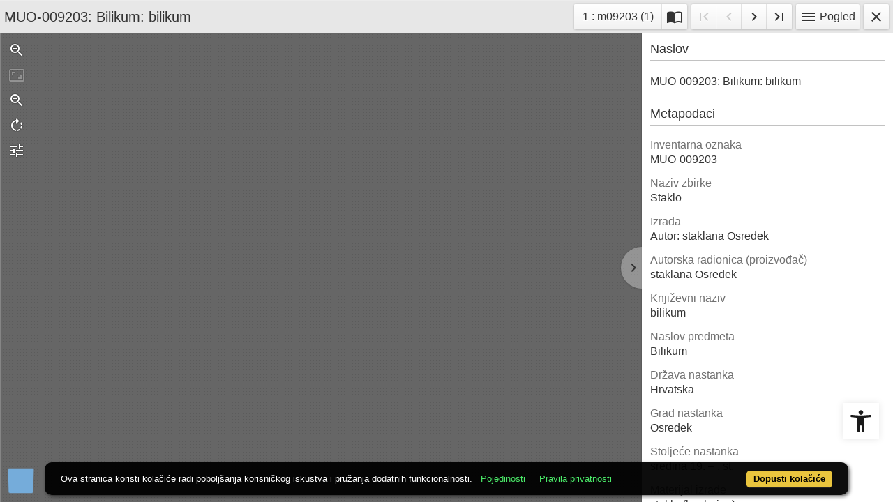

--- FILE ---
content_type: text/html; charset=UTF-8
request_url: https://repozitorij.muo.hr/api.php?pr=iiif&id=34380
body_size: 1228
content:
{"@context":"http:\/\/iiif.io\/api\/presentation\/2\/context.json","@id":"https:\/\/repozitorij.muo.hr\/admin\/api.php?storage=iiif.m&ri=34380","@type":"sc:Manifest","label":"MUO-009203: Bilikum: bilikum","metadata":[{"label":"Inventarna oznaka","value":"MUO-009203"},{"label":"Naziv zbirke","value":"Staklo"},{"label":"Izrada","value":"Autor: staklana Osredek"},{"label":"Autorska radionica (proizvo\u0111a\u010d)","value":"staklana Osredek"},{"label":"Knji\u017eevni naziv","value":"bilikum"},{"label":"Naslov predmeta","value":"Bilikum"},{"label":"Dr\u017eava nastanka","value":"Hrvatska"},{"label":"Grad nastanka","value":"Osredek"},{"label":"Stolje\u0107e nastanka","value":"sredina 19. \u2013 . st."},{"label":"Materijal izrade","value":["staklo (bezbojno)","staklo bojeno u masi"]},{"label":"Tehnika izrade","value":["bru\u0161enje","matirani staklorez"]},{"label":"Dimenzije (v1x\u01611xd1)","value":"15 cm"},{"label":"Opis predmeta","value":"Cilindri\u010dna velika \u010da\u0161a s ru\u010dkom. Dno koje je zadebljali prsten i iz njega se di\u017ee oplo\u0161je kupe koje je ravni cilindar s ru\u010dkom. Trup ukra\u0161en bru\u0161enim geometrijskim ornamentom i trima medaljonima u plavoj, \u017eutoj i crvenoj boji sa simbolima : vjere, nade i ljubavi. uz gornji rub te\u010de lisnata gran\u010dica."},{"label":"Klju\u010dne rije\u010di","value":"Stalni postav, 1995."},{"label":"MUO baza","value":"Fundus"},{"label":"Autorska prava \/ Prava kori\u0161tenja","value":"Nije za\u0161ti\u0107eno autorskim pravom \u2013 samo nekomercijalno kori\u0161tenje"}],"description":"<a href=\"api.php?pr=iiif&id=34380\" >Indigo Iiif manifest<\/a>","sequences":[{"@id":"https:\/\/repozitorij.muo.hr\/iiif\/ri.34380\/sequence\/normal","@type":"sc:Sequence","label":"record.manifest.current.page.order","canvases":[{"@id":"https:\/\/repozitorij.muo.hr\/iiif\/ri.34380\/canvas\/94204","@type":"sc:Canvas","height":"2277","width":"1848","label":"m09203 (1)","thumbnail":{"@id":"https:\/\/repozitorij.muo.hr\/xr7mdwumu\/part\/g\/11\/mvu\/g11mvuldjzdg.jpg","@type":"dctypes:Image","height":"300"},"images":[{"@id":"https:\/\/repozitorij.muo.hr\/admin\/api.php?storage=iiif.a&ri=34380&pi=94204\/painting\/anno","@type":"oa:Annotation","motivation":"sc:painting","on":"https:\/\/repozitorij.muo.hr\/iiif\/ri.34380\/canvas\/94204","resource":{"@id":"https:\/\/repozitorij.muo.hr\/admin\/api.php?storage=iiif.i&pi=94204","@type":"dctypes:Image","format":"image\/jpeg","height":"2277","width":"1848","service":{"@context":"http:\/\/iiif.io\/api\/image\/2\/context.json","@id":"https:\/\/repozitorij.muo.hr\/admin\/api.php?storage=iiif.s&pi=94204&rq=","profile":"http:\/\/iiif.io\/api\/image\/2\/level1.json"}}}]},{"@id":"https:\/\/repozitorij.muo.hr\/iiif\/ri.34380\/canvas\/94205","@type":"sc:Canvas","height":"2190","width":"1548","label":"m09203 (2)","thumbnail":{"@id":"https:\/\/repozitorij.muo.hr\/xr7mdwumu\/part\/r\/37\/a9t\/r37a9t1l6jar.jpg","@type":"dctypes:Image","height":"300","width":"212"},"images":[{"@id":"https:\/\/repozitorij.muo.hr\/admin\/api.php?storage=iiif.a&ri=34380&pi=94205\/painting\/anno","@type":"oa:Annotation","motivation":"sc:painting","on":"https:\/\/repozitorij.muo.hr\/iiif\/ri.34380\/canvas\/94205","resource":{"@id":"https:\/\/repozitorij.muo.hr\/admin\/api.php?storage=iiif.i&pi=94205","@type":"dctypes:Image","format":"image\/jpeg","height":"2190","width":"1548","service":{"@context":"http:\/\/iiif.io\/api\/image\/2\/context.json","@id":"https:\/\/repozitorij.muo.hr\/admin\/api.php?storage=iiif.s&pi=94205&rq=","profile":"http:\/\/iiif.io\/api\/image\/2\/level1.json"}}}]},{"@id":"https:\/\/repozitorij.muo.hr\/iiif\/ri.34380\/canvas\/94206","@type":"sc:Canvas","height":"2289","width":"1896","label":"m09203 (3)","thumbnail":{"@id":"https:\/\/repozitorij.muo.hr\/xr7mdwumu\/part\/r\/8d\/zmi\/r8dzmimbnajr.jpg","@type":"dctypes:Image","height":"300","width":"248"},"images":[{"@id":"https:\/\/repozitorij.muo.hr\/admin\/api.php?storage=iiif.a&ri=34380&pi=94206\/painting\/anno","@type":"oa:Annotation","motivation":"sc:painting","on":"https:\/\/repozitorij.muo.hr\/iiif\/ri.34380\/canvas\/94206","resource":{"@id":"https:\/\/repozitorij.muo.hr\/admin\/api.php?storage=iiif.i&pi=94206","@type":"dctypes:Image","format":"image\/jpeg","height":"2289","width":"1896","service":{"@context":"http:\/\/iiif.io\/api\/image\/2\/context.json","@id":"https:\/\/repozitorij.muo.hr\/admin\/api.php?storage=iiif.s&pi=94206&rq=","profile":"http:\/\/iiif.io\/api\/image\/2\/level1.json"}}}]}]}]}

--- FILE ---
content_type: text/css
request_url: https://repozitorij.muo.hr/public/core/css/indigo.css?_v101
body_size: 1197
content:
.indigo-pointer {
    cursor: pointer;
}

.indigo-image-center-fit {
    object-fit: cover;
}

@media (max-width: 991.98px) {
    .indigo-container {
        max-width: 100%;
    }
}

.indigo-map {
    margin-bottom: 1rem;
    height: 65vh;
}

.indigo-page-unavailable-back-button {
    padding: 0.5rem;
    border-bottom: 1px solid rgba(0, 0, 0, 0.125);
}

.indigo-page-unavailable-back-button-link {
    color: #1f365c;
    font-weight: 500;
    display: -ms-flexbox !important;
    display: flex !important;
    align-items: center;
}

.indigo-config-row {
    align-items: center;
}

.indigo-config-row:hover {
    background-color: rgba(0,0,0,0.025);
}

.card-header .card-header-right .btn+.btn {
    margin-left: .3rem;
}

.text-clamp {
    cursor: pointer;
}

.show-more-on {
    display: none;
}
.show-more-on.collapsed {
    display: block;
}
.show-more-off {
    display: none;
}
.collapse.show .show-more-off {
    display: block;
}

body.full-h {
    display: flex;
    flex-direction: column;
    min-height: 100vh;
}
body.full-h > div.main-content {
    flex: 1 0 auto;
}
body.full-h > div.indigo-footer {
    margin-top: auto;
}
body.full-h > div.main-content + div.indigo-footer {
    margin-top: unset;
}
body:not(.full-h) > div.main-content {
    min-height: 800px;
}


--- FILE ---
content_type: text/css
request_url: https://repozitorij.muo.hr/public/core/js/tify/0.24.2/tify.css
body_size: 24849
content:
/*!
 * TIFY v0.24.2
 * (c) 2017-2020 Göttingen State and University Library (https://www.sub.uni-goettingen.de/en/)
 * AGPL-3.0
 * https://github.com/tify-iiif-viewer/tify
 */.tify-badge{background:#06b;border-radius:2px;color:#fff;font-size:.6875em;font-weight:700;padding:3px;vertical-align:middle}@font-face{font-family:Material Icons;font-style:normal;font-weight:400;src:url(fonts/MaterialIcons-Regular.woff2) format("woff2"),url(fonts/MaterialIcons-Regular.woff) format("woff")}.tify-badge,.tify-icon{display:inline-block;font-style:normal;line-height:1}.tify-icon{direction:ltr;font-family:Material Icons;font-size:24px;font-weight:400;letter-spacing:normal;overflow:hidden;text-transform:none;vertical-align:top;white-space:nowrap;width:1em;word-wrap:normal;-webkit-font-smoothing:antialiased;text-rendering:optimizeLegibility;-moz-osx-font-smoothing:grayscale;-webkit-font-feature-settings:"liga";font-feature-settings:"liga"}.tify-icon.-light{opacity:.8}.tify-sr-only{border:0;clip:rect(0,0,0,0);height:1px;margin:-1px;overflow:hidden;padding:0;position:absolute;width:1px}.tify-export_toggle,.tify-header_button,.tify-info_toggle,.tify-page-select_button,.tify-scan_page-button,.tify-scan_reset,.tify-toc_toggle,.tify-toc_toggle-all{background:-webkit-gradient(linear,left top,left bottom,from(#fff),to(#f2f2f2));background:linear-gradient(180deg,#fff,#f2f2f2);border:0;border-radius:2px;-webkit-box-shadow:0 0 .5px rgba(0,0,0,.08),0 .5px 3px rgba(0,0,0,.24);box-shadow:0 0 .5px rgba(0,0,0,.08),0 .5px 3px rgba(0,0,0,.24);color:#333;cursor:pointer;display:inline-block;font:inherit;outline:0;padding:6px;text-align:center;text-shadow:0 1px hsla(0,0%,100%,.9);-webkit-user-select:none;-moz-user-select:none;-ms-user-select:none;user-select:none;vertical-align:middle}.tify-export_toggle:active,.tify-export_toggle:focus,.tify-export_toggle:hover,.tify-header_button:active,.tify-header_button:focus,.tify-header_button:hover,.tify-info_toggle:active,.tify-info_toggle:focus,.tify-info_toggle:hover,.tify-page-select_button:active,.tify-page-select_button:focus,.tify-page-select_button:hover,.tify-scan_page-button:active,.tify-scan_page-button:focus,.tify-scan_page-button:hover,.tify-scan_reset:active,.tify-scan_reset:focus,.tify-scan_reset:hover,.tify-toc_toggle-all:active,.tify-toc_toggle-all:focus,.tify-toc_toggle-all:hover,.tify-toc_toggle:active,.tify-toc_toggle:focus,.tify-toc_toggle:hover{background:-webkit-gradient(linear,left top,left bottom,from(#f2f2f2),to(#e6e6e6));background:linear-gradient(180deg,#f2f2f2,#e6e6e6);color:#292929}.tify-export_toggle:active:not(:disabled),.tify-header_button:active:not(:disabled),.tify-info_toggle:active:not(:disabled),.tify-page-select_button:active:not(:disabled),.tify-scan_page-button:active:not(:disabled),.tify-scan_reset:active:not(:disabled),.tify-toc_toggle-all:active:not(:disabled),.tify-toc_toggle:active:not(:disabled){-webkit-box-shadow:0 .5px 6px rgba(0,0,0,.24) inset;box-shadow:inset 0 .5px 6px rgba(0,0,0,.24)}[disabled].tify-export_toggle,[disabled].tify-header_button,[disabled].tify-info_toggle,[disabled].tify-page-select_button,[disabled].tify-scan_page-button,[disabled].tify-scan_reset,[disabled].tify-toc_toggle,[disabled].tify-toc_toggle-all{color:#ccc}.tify-export_toggle::-moz-focus-inner,.tify-header_button::-moz-focus-inner,.tify-info_toggle::-moz-focus-inner,.tify-page-select_button::-moz-focus-inner,.tify-scan_page-button::-moz-focus-inner,.tify-scan_reset::-moz-focus-inner,.tify-toc_toggle-all::-moz-focus-inner,.tify-toc_toggle::-moz-focus-inner{border-style:none;padding:0}.tify-header_button.-active{background:-webkit-gradient(linear,left top,left bottom,from(#1a75c2),to(#005ca8));background:linear-gradient(180deg,#1a75c2,#005ca8);color:#fff;text-shadow:0 -1px rgba(0,0,0,.24)}.tify-header_button.-active:active,.tify-header_button.-active:focus,.tify-header_button.-active:hover{background:-webkit-gradient(linear,left top,left bottom,from(#005ca8),to(#004783));background:linear-gradient(180deg,#005ca8,#004783)}.tify-export_toggle,.tify-info_toggle,.tify-toc_toggle-all{font-size:14px;padding:0 6px}.tify-header_button.-warning{background:-webkit-gradient(linear,left top,left bottom,from(#c2661a),to(#a84d00));background:linear-gradient(180deg,#c2661a,#a84d00);color:#fff;text-shadow:0 -1px rgba(0,0,0,.24)}.tify-header_button.-warning:active,.tify-header_button.-warning:focus,.tify-header_button.-warning:hover{background:-webkit-gradient(linear,left top,left bottom,from(#a84d00),to(#833c00));background:linear-gradient(180deg,#a84d00,#833c00)}.tify-export,.tify-fulltext,.tify-help,.tify-info,.tify-scan,.tify-thumbnails,.tify-toc{-webkit-box-shadow:-1px 0 0 rgba(0,0,0,.1),1px 0 0 hsla(0,0%,100%,.2) inset;box-shadow:-1px 0 0 rgba(0,0,0,.1),inset 1px 0 0 hsla(0,0%,100%,.2);background:#fff;-webkit-box-flex:1;-ms-flex:1;flex:1;min-width:360px;overflow-y:auto;position:relative;-webkit-transition:visibility .2s,width .2s;transition:visibility .2s,width .2s}.tify-app.-medium .tify-export,.tify-app.-medium .tify-fulltext,.tify-app.-medium .tify-help,.tify-app.-medium .tify-info,.tify-app.-medium .tify-scan,.tify-app.-medium .tify-thumbnails,.tify-app.-medium .tify-toc{border:0;bottom:0;min-width:0;position:absolute;top:0;width:100%;z-index:0}.tify-export:first-child,.tify-fulltext:first-child,.tify-help:first-child,.tify-info:first-child,.tify-scan:first-child,.tify-thumbnails:first-child,.tify-toc:first-child{border:0}.-active.tify-export,.-active.tify-fulltext,.-active.tify-help,.-active.tify-info,.-active.tify-scan,.-active.tify-thumbnails,.-active.tify-toc{display:block}.-always-active.tify-export,.-always-active.tify-fulltext,.-always-active.tify-help,.-always-active.tify-info,.-always-active.tify-scan,.-always-active.tify-thumbnails,.-always-active.tify-toc{display:block!important}.tify-app{bottom:0;-webkit-box-sizing:border-box;box-sizing:border-box;color:#333;display:-webkit-box;display:-ms-flexbox;display:flex;-webkit-box-orient:vertical;-webkit-box-direction:normal;-ms-flex-direction:column;flex-direction:column;font-family:-apple-system,BlinkMacSystemFont,Segoe UI,Helvetica,Arial,sans-serif;font-size:16px;height:100%;left:0;line-height:24px;overflow:hidden;position:absolute;right:0;top:0}.tify-app *,.tify-app :after,.tify-app :before{-webkit-box-sizing:inherit;box-sizing:inherit}.tify-app a{color:#06b;word-wrap:break-word}.tify-app h3{border-bottom:1px solid rgba(0,0,0,.24);font-size:1.125em;font-weight:400;padding:0 0 5px;margin:0 0 18px}.tify-app h4{color:#707070;font-size:1em;font-weight:400;margin:0}.tify-app h4:nth-of-type(n+2){margin-top:12px}.tify-app label{cursor:pointer}.tify-app p{margin:0 0 12px}.tify-app [type=text],.tify-app select,.tify-app textarea{-webkit-transition:border .2s;transition:border .2s;background:#fff;border:1px solid rgba(0,0,0,.24);border-radius:2px;font:inherit;padding:5px .5em}.tify-app [type=text]:focus,.tify-app select:focus,.tify-app textarea:focus{border-color:#06b;outline:0}.tify-app ul{margin:0 0 24px;padding:0 0 0 24px}.tify-app_error{background:rgba(221,34,34,.8);border-radius:0 2px 0 0;bottom:0;color:#fff;font-weight:700;max-width:90%;padding:6px;position:absolute}.tify-app_error-close{background:0;border:0;color:#fff;cursor:pointer;float:left;margin:-6px 0 -6px -6px;padding:6px}.tify-app_error-close:active,.tify-app_error-close:focus,.tify-app_error-close:hover{background:rgba(0,0,0,.08)}.tify-app_loading{-webkit-animation:fadeIn .5s .5s forwards,spin 1.2s ease-in-out infinite;animation:fadeIn .5s .5s forwards,spin 1.2s ease-in-out infinite;background:#75acda;border-radius:2px;bottom:12px;height:36px;left:12px;opacity:0;pointer-events:none;position:absolute;width:36px}.tify-app_loading.-centered{height:48px;left:50%;margin:-24px;top:50%;width:48px}@-webkit-keyframes fadeIn{0%{opacity:0}to{opacity:1}}@keyframes fadeIn{0%{opacity:0}to{opacity:1}}@-webkit-keyframes spin{0%{-webkit-transform:perspective(120px) rotateX(0deg) rotateY(0deg);transform:perspective(120px) rotateX(0deg) rotateY(0deg)}50%{-webkit-transform:perspective(120px) rotateX(-180.1deg) rotateY(0deg);transform:perspective(120px) rotateX(-180.1deg) rotateY(0deg)}to{-webkit-transform:perspective(120px) rotateX(-180deg) rotateY(-179.9deg);transform:perspective(120px) rotateX(-180deg) rotateY(-179.9deg)}}@keyframes spin{0%{-webkit-transform:perspective(120px) rotateX(0deg) rotateY(0deg);transform:perspective(120px) rotateX(0deg) rotateY(0deg)}50%{-webkit-transform:perspective(120px) rotateX(-180.1deg) rotateY(0deg);transform:perspective(120px) rotateX(-180.1deg) rotateY(0deg)}to{-webkit-transform:perspective(120px) rotateX(-180deg) rotateY(-179.9deg);transform:perspective(120px) rotateX(-180deg) rotateY(-179.9deg)}}.tify-app_main{display:-webkit-box;display:-ms-flexbox;display:flex;-webkit-box-flex:1;-ms-flex:1;flex:1;overflow:hidden;position:relative}.tify-header{-webkit-box-shadow:0 -1px 0 rgba(0,0,0,.1),0 1px 0 hsla(0,0%,100%,.2) inset,0 -1px 0 rgba(0,0,0,.1) inset,0 1px 0 hsla(0,0%,100%,.2);box-shadow:0 -1px 0 rgba(0,0,0,.1),inset 0 1px 0 hsla(0,0%,100%,.2),inset 0 -1px 0 rgba(0,0,0,.1),0 1px 0 hsla(0,0%,100%,.2);background:#e7e7e7;padding:3px}.tify-header,.tify-header_column{display:-webkit-box;display:-ms-flexbox;display:flex;-ms-flex-wrap:wrap;flex-wrap:wrap;-webkit-box-pack:justify;-ms-flex-pack:justify;justify-content:space-between}.tify-header_column{min-width:0}.tify-header_column:first-child{-webkit-box-flex:1;-ms-flex:1;flex:1}.tify-app.-small .tify-header_column:first-child{margin-bottom:-6px}.tify-header_column.-controls-toggle{display:none}.tify-app.-large .tify-header_column.-controls-toggle{display:block}.tify-app.-large .tify-header_column.-controls{background:#fff;border:2px solid #fff;border-radius:2px;-webkit-filter:drop-shadow(0 0 6px rgba(0,0,0,.5));filter:drop-shadow(0 0 6px rgba(0,0,0,.5));margin:6px 0;min-width:6em;overflow:visible;position:absolute;text-shadow:none;z-index:9;right:6px;-webkit-box-shadow:none;box-shadow:none;display:none;min-width:10em;top:42px}.tify-app.-large .tify-header_column.-controls,.tify-app.-large .tify-header_column.-controls _:-ms-lang(x){box-shadow:0 0 6px rgba(0,0,0,.5)}.tify-app.-large .tify-header_column.-controls:before{position:absolute;content:"";background:#fff;width:12px;height:12px;-webkit-transform:rotate(45deg);transform:rotate(45deg);z-index:-1;top:-6px;right:24px}.tify-app.-large .tify-header_column.-controls.-visible{display:block}.tify-header_button-group{border-radius:2px;-webkit-box-shadow:0 0 .5px rgba(0,0,0,.08),0 .5px 3px rgba(0,0,0,.24);box-shadow:0 0 .5px rgba(0,0,0,.08),0 .5px 3px rgba(0,0,0,.24);display:-webkit-box;display:-ms-flexbox;display:flex;margin:3px;position:relative}.tify-app.-small .tify-header_button-group.-pagination{display:none}.tify-header_button-group.-popup{-webkit-box-shadow:0 -1px 0 rgba(0,0,0,.1),0 1px 0 hsla(0,0%,100%,.2) inset,0 -1px 0 rgba(0,0,0,.1) inset,0 1px 0 hsla(0,0%,100%,.2);box-shadow:0 -1px 0 rgba(0,0,0,.1),inset 0 1px 0 hsla(0,0%,100%,.2),inset 0 -1px 0 rgba(0,0,0,.1),0 1px 0 hsla(0,0%,100%,.2);border-radius:0 0 2px 2px;display:none;margin:2px -2px -2px;overflow:hidden}.tify-app.-small .tify-header_button-group.-popup{display:-webkit-box;display:-ms-flexbox;display:flex}.tify-app.-large .tify-header_button-group.-view{-webkit-box-shadow:none;box-shadow:none;display:block;margin:0}.tify-header_button{border-radius:0;-webkit-box-shadow:none;box-shadow:none}.tify-header_button+.tify-header_button{-webkit-box-shadow:-1px 0 0 rgba(0,0,0,.1),1px 0 0 hsla(0,0%,100%,.2) inset;box-shadow:-1px 0 0 rgba(0,0,0,.1),inset 1px 0 0 hsla(0,0%,100%,.2);z-index:0}.tify-header_button:first-child{border-radius:2px 0 0 2px}.tify-header_button:last-child{border-radius:0 2px 2px 0}.tify-header_button:only-child{border-radius:2px}.tify-header_button.-icon-only{font-size:0}.tify-app.-large .tify-header_button.-icon-only{font-size:inherit}.tify-header_button.-scan{display:none!important}.tify-app.-medium .tify-header_button.-scan{display:block!important}.tify-header_button.-scan+.tify-header_button{border-radius:2px 0 0 2px;-webkit-box-shadow:none;box-shadow:none}.tify-header_button-group.-popup .tify-header_button+.tify-header_button{-webkit-box-shadow:-1px 0 0 rgba(0,0,0,.1),1px 0 0 hsla(0,0%,100%,.2) inset;box-shadow:-1px 0 0 rgba(0,0,0,.1),inset 1px 0 0 hsla(0,0%,100%,.2)}.tify-app.-large .tify-header_button-group.-view .tify-header_button{background:#fff;border-radius:0;display:block;text-align:left;width:100%}.tify-app.-large .tify-header_button-group.-view .tify-header_button.-active{background:#06b;text-shadow:none}.tify-app.-large .tify-header_button-group.-view .tify-header_button:not(.-active):active,.tify-app.-large .tify-header_button-group.-view .tify-header_button:not(.-active):focus,.tify-app.-large .tify-header_button-group.-view .tify-header_button:not(.-active):hover{background:rgba(0,0,0,.08)}.tify-app.-large .tify-header_button-group.-view>.tify-header_button{-webkit-box-shadow:none;box-shadow:none}.tify-header_title{font-size:1.25rem;font-weight:400;line-height:30px;margin:6px 3px;overflow:hidden;padding:0;text-overflow:ellipsis;white-space:nowrap}.tify-app.-small .tify-header_title{font-size:1rem}.tify-page-select_button{border-radius:inherit;-webkit-box-shadow:none;box-shadow:none;display:block;margin:-6px;max-width:30vw;min-width:72px;overflow:hidden;padding:6px 12px;position:relative;text-overflow:ellipsis;white-space:nowrap}.tify-app.-tiny .tify-page-select_button{max-width:48px;min-width:48px;overflow:hidden;padding:6px;white-space:nowrap}.tify-page-select_dropdown{background:#fff;border:2px solid #fff;border-radius:2px;-webkit-filter:drop-shadow(0 0 6px rgba(0,0,0,.5));filter:drop-shadow(0 0 6px rgba(0,0,0,.5));margin:6px 0;min-width:6em;overflow:visible;position:absolute;text-shadow:none;z-index:9;left:0;margin-top:12px;max-width:100%}.tify-page-select_dropdown,.tify-page-select_dropdown _:-ms-lang(x){box-shadow:0 0 6px rgba(0,0,0,.5)}.tify-page-select_dropdown:before{position:absolute;content:"";background:#fff;width:12px;height:12px;-webkit-transform:rotate(45deg);transform:rotate(45deg);z-index:-1;top:-6px;left:24px}.tify-app.-small .tify-page-select_dropdown{left:0}.tify-page-select_filter{background:#fff;padding:6px}.tify-page-select_input{width:100%}.tify-page-select_list{background:#fff;list-style:none;margin:0;max-height:264px;min-width:100%;overflow-y:scroll;padding:0;position:relative}.tify-page-select_list>li{border-top:1px solid rgba(0,0,0,.24);padding:3px .5em;-webkit-user-select:none;-moz-user-select:none;-ms-user-select:none;user-select:none;white-space:nowrap}.tify-page-select_list>li:active,.tify-page-select_list>li:focus,.tify-page-select_list>li:hover{background:rgba(0,0,0,.08);color:#06b}.tify-page-select_list>li.-current{background:rgba(0,0,0,.08);color:#707070;font-weight:700}.tify-page-select_list>li.-highlighted{background:#06b;color:#fff}.tify-export{padding:12px}.tify-export_container{margin:-12px 0 24px}.tify-export_toc{border:1px solid rgba(0,0,0,.24);border-radius:2px;margin:12px 0 0;padding:12px}.tify-export_toc ul{margin:0 0 0 12px;padding:0}.tify-fulltext{overflow-y:auto;padding:12px}.tify-fulltext_none{color:#707070;font-style:italic}.tify-fulltext_separator{background:rgba(0,0,0,.24);border:0;height:1px;margin:24px 0 23px}.tify-fulltext_text{margin-left:1em;text-indent:-1em;word-break:break-word}.tify-fulltext_text p{margin:0 0 1em}.tify-help{overflow-y:auto;padding:12px}.tify-help_section{margin-bottom:24px}.tify-help_section.-about dl{margin:0}.tify-help_section.-about dl:after{clear:both;content:"";display:block}.tify-help_section.-about dd{float:left;margin:0 0 12px;width:calc(100% - 6em)}.tify-help_section.-about dt{clear:left;color:#707070;float:left;font-weight:700;margin:0 0 12px;padding:0 .5em 0 0;width:6em}.tify-info{overflow-y:auto;padding:12px}.tify-info_content{position:relative}.tify-info_content.-collapsed:after{background:-webkit-gradient(linear,left top,left bottom,from(hsla(0,0%,100%,0)),to(#fff));background:linear-gradient(hsla(0,0%,100%,0),#fff);bottom:0;content:"";height:40%;position:absolute;width:100%}.tify-info_logo{display:block;max-height:60px;max-width:100%;height:auto;width:auto}.tify-info_metadata>div{margin-bottom:12px}.tify-info_section{margin-bottom:24px;word-break:break-word}.tify-info_toggle{margin:6px 0 0}.tify-scan{background:#666 url([data-uri]);-webkit-box-flex:3;-ms-flex:3;flex:3;-webkit-user-select:none;-moz-user-select:none;-ms-user-select:none;user-select:none}.tify-scan_buttons{border-radius:2px;display:-webkit-box;display:-ms-flexbox;display:flex;-webkit-box-orient:vertical;-webkit-box-direction:normal;-ms-flex-direction:column;flex-direction:column;float:left;margin:6px;position:relative;z-index:9}.tify-scan_button{background:none;border:0;border-radius:2px;color:#fff;cursor:pointer;height:36px;outline:0;padding:0;position:relative;text-shadow:0 0 1px rgba(0,0,0,.6),0 0 2px rgba(0,0,0,.6);width:36px}.tify-scan_button:active,.tify-scan_button:focus,.tify-scan_button:hover{background:rgba(0,0,0,.24);color:#fff}.tify-scan_button:active:not(:disabled){-webkit-box-shadow:0 .5px 6px rgba(0,0,0,.24) inset;box-shadow:inset 0 .5px 6px rgba(0,0,0,.24)}.tify-scan_button[disabled]{opacity:.3}.tify-scan_button::-moz-focus-inner{border-style:none;padding:0}.tify-scan_button.-active:after{background:#06b;-webkit-box-shadow:0 0 6px #75acda;box-shadow:0 0 6px #75acda;content:"";border-radius:50%;display:block;height:.5em;position:absolute;right:6px;top:6px;width:.5em}.tify-scan_filters{position:relative}.tify-scan_filter-popup{background:#fff;border:2px solid #fff;border-radius:2px;-webkit-filter:drop-shadow(0 0 6px rgba(0,0,0,.5));filter:drop-shadow(0 0 6px rgba(0,0,0,.5));margin:6px 0;min-width:6em;overflow:visible;position:absolute;text-shadow:none;z-index:9;left:0;left:48px;padding:12px;top:-20px;width:240px}.tify-scan_filter-popup,.tify-scan_filter-popup _:-ms-lang(x){box-shadow:0 0 6px rgba(0,0,0,.5)}.tify-scan_filter-popup:before{position:absolute;content:"";background:#fff;width:12px;height:12px;-webkit-transform:rotate(45deg);transform:rotate(45deg);z-index:-1;left:-6px;top:24px}.tify-scan_filter-popup>p{margin:0}.tify-scan_filter-popup>p+p{margin-top:12px}.tify-scan_image{height:100%;position:absolute;white-space:nowrap;width:100%}.tify-scan_image .openseadragon-canvas{outline:0}.tify-scan_page-button{background:hsla(0,0%,100%,.3);border:0;-webkit-box-shadow:0 0 .5px rgba(0,0,0,.08),0 .5px 3px rgba(0,0,0,.24);box-shadow:0 0 .5px rgba(0,0,0,.08),0 .5px 3px rgba(0,0,0,.24);height:60px;margin-top:-30px;padding:0;position:absolute;text-shadow:none;top:50%;width:30px;z-index:9}@media(max-height:479px){.tify-scan_page-button{top:75%}}.tify-scan_page-button.-previous{border-radius:0 30px 30px 0;left:0;text-align:left}.tify-scan_page-button.-next{border-radius:30px 0 0 30px;right:0;text-align:right}.tify-scan_page-button::-moz-focus-inner{border-style:none;padding:0}.tify-scan_range{-webkit-appearance:none;margin:6px 0 -6px;width:100%}.tify-scan_range::-webkit-slider-runnable-track{cursor:pointer;height:6px;-webkit-transition:all .2s ease;transition:all .2s ease;width:100%;background:rgba(0,0,0,.24);border-radius:2px;-webkit-box-shadow:0 -1px rgba(0,0,0,.24);box-shadow:0 -1px rgba(0,0,0,.24);margin:0}.tify-scan_range::-webkit-slider-thumb{background:-webkit-gradient(linear,left top,left bottom,from(#3385c9),to(#06b));background:linear-gradient(180deg,#3385c9,#06b);border:0;border-radius:2px;-webkit-box-shadow:0 0 .5px rgba(0,0,0,.08),0 .5px 3px rgba(0,0,0,.24);box-shadow:0 0 .5px rgba(0,0,0,.08),0 .5px 3px rgba(0,0,0,.24);cursor:pointer;height:24px;width:12px;-webkit-appearance:none;margin-top:-10px}.tify-scan_range::-moz-range-track{cursor:pointer;height:6px;-moz-transition:all .2s ease;transition:all .2s ease;width:100%;background:rgba(0,0,0,.24);border:0;border-radius:2px}.tify-scan_range::-moz-range-thumb{background:linear-gradient(180deg,#3385c9,#06b);border:0;border-radius:2px;box-shadow:0 0 .5px rgba(0,0,0,.08),0 .5px 3px rgba(0,0,0,.24);cursor:pointer;height:24px;width:12px}.tify-scan_range::-ms-track{cursor:pointer;height:6px;-ms-transition:all .2s ease;transition:all .2s ease;width:100%;background:transparent;border-color:transparent;border-width:12px 0;color:transparent;margin:-6px 0}.tify-scan_range::-ms-fill-lower,.tify-scan_range::-ms-fill-upper{background:rgba(0,0,0,.24);border-radius:4px}.tify-scan_range::-ms-thumb{background:linear-gradient(180deg,#3385c9,#06b);border:0;border-radius:2px;box-shadow:0 0 .5px rgba(0,0,0,.08),0 .5px 3px rgba(0,0,0,.24);cursor:pointer;height:24px;width:12px;margin-top:0}.tify-scan_range:focus{outline:0}.tify-scan_range:focus::-webkit-slider-runnable-track{background:#75acda}.tify-scan_range:focus::-webkit-slider-thumb{background:-webkit-gradient(linear,left top,left bottom,from(#06b),to(#005296));background:linear-gradient(180deg,#06b,#005296);-webkit-box-shadow:0 0 0 6px rgba(187,224,255,.3);box-shadow:0 0 0 6px rgba(187,224,255,.3)}.tify-scan_range:focus::-moz-range-track{background:#75acda}.tify-scan_range:focus::-moz-range-thumb{background:linear-gradient(180deg,#06b,#005296);box-shadow:0 0 0 6px rgba(187,224,255,.3)}.tify-scan_range:focus::-ms-fill-lower,.tify-scan_range:focus::-ms-fill-upper{background:#75acda}.tify-scan_range:focus::-ms-thumb{background:linear-gradient(180deg,#06b,#005296);box-shadow:0 0 0 6px rgba(187,224,255,.3)}.tify-scan_reset{border-radius:2px;-webkit-box-shadow:0 0 .5px rgba(0,0,0,.08),0 .5px 3px rgba(0,0,0,.24);box-shadow:0 0 .5px rgba(0,0,0,.08),0 .5px 3px rgba(0,0,0,.24);width:100%}.tify-thumbnails{min-height:100%;padding:12px;position:relative;-webkit-user-select:none;-moz-user-select:none;-ms-user-select:none;user-select:none}.tify-thumbnails_list{margin:-6px}.tify-thumbnails_item{-webkit-transition:-webkit-filter .2s;transition:-webkit-filter .2s;transition:filter .2s;transition:filter .2s,-webkit-filter .2s;background:#333;-webkit-box-shadow:0 0 6px rgba(0,0,0,.5);box-shadow:0 0 6px rgba(0,0,0,.5);cursor:pointer;float:left;height:132px;margin:6px;overflow:hidden;position:relative;width:96px}.tify-thumbnails_item:active,.tify-thumbnails_item:focus,.tify-thumbnails_item:hover{background:#1a4d77;-webkit-filter:brightness(1.2);filter:brightness(1.2)}.tify-thumbnails_item img{display:block;max-height:108px;margin:auto;pointer-events:none;max-width:100%}.tify-thumbnails_item.-current{outline:6px solid #75acda}.tify-thumbnails_page{-webkit-transition:background .2s;transition:background .2s;bottom:0;color:#fff;display:block;font-size:14px;font-weight:700;height:24px;overflow:hidden;padding:0 6px;position:absolute;text-align:center;text-overflow:ellipsis;text-shadow:0 -1px rgba(0,0,0,.24);white-space:nowrap;width:100%}.tify-thumbnails_item.-current .tify-thumbnails_page{background:#06b}.tify-toc_label,.tify-toc_page{-webkit-transition:background .2s;transition:background .2s;background:#fff;position:relative;z-index:1}.tify-toc{overflow-y:auto;padding:12px;position:relative;z-index:0}.tify-toc ul{margin:0 0 0 12px;padding:0}.tify-toc_header{margin:0 12px 12px}.tify-toc_label{padding-right:.2em}.tify-toc_link{-webkit-transition:background .2s;transition:background .2s;border-radius:2px;color:#06b;cursor:pointer;display:block;overflow:hidden;position:relative;text-decoration:none}.tify-toc_link:active,.tify-toc_link:active>span,.tify-toc_link:focus,.tify-toc_link:focus>span,.tify-toc_link:hover,.tify-toc_link:hover>span{background:#ebf3fa}.tify-toc_link.-dots:after{bottom:6px;content:"";left:.2em;min-width:4em;border-bottom:1px dotted;position:absolute;right:.2em}.tify-toc_list{position:relative;z-index:0}.tify-toc_list .tify-toc_list{margin:6px 0 0 30px}.tify-toc_page{float:right;padding-left:.2em;z-index:1}.tify-toc_structure{display:block;position:relative}.tify-toc_structure.-current{-webkit-box-shadow:-16px 0 0 1px #fff,-24px 0 #75acda;box-shadow:-16px 0 0 1px #fff,-24px 0 #75acda}.tify-toc_structure.-expanded:after{border-left:1px solid #75acda;content:"";left:12px;height:100%;position:absolute;top:0;z-index:-2}.tify-toc_structure+.tify-toc_structure{margin-top:6px}.tify-toc_structure .tify-toc_structure:before{border-top:1px solid #75acda;content:"";display:block;height:100%;left:-18px;position:absolute;top:12px;width:12px}.tify-toc_structure .tify-toc_structure:not(.-current):last-child:before{background:#fff}.tify-toc_toggle-all{margin:6px 0 0}.tify-toc_toggle{border-radius:2px;-webkit-box-shadow:0 0 .5px rgba(0,0,0,.08),0 .5px 3px rgba(0,0,0,.24);box-shadow:0 0 .5px rgba(0,0,0,.08),0 .5px 3px rgba(0,0,0,.24);float:left;margin:0 6px 0 0;padding:0;position:relative}.tify-toc_toggle:after{content:"";border-bottom:6px solid #fff;bottom:-6px;left:12px;pointer-events:none;position:absolute;width:1px;z-index:-1}

--- FILE ---
content_type: application/javascript
request_url: https://repozitorij.muo.hr/public/core/js/MultiClamp.min-2.0.2.js?_v101
body_size: 4580
content:
"use strict";!function(t,e){"function"==typeof define&&define.amd?define([],e):"object"==typeof exports?module.exports=e():t.MultiClamp=t.MultiClamp||e()}(this,function(){function a(t){return parseInt(t,10)}function l(t){return(t+"").replace(/[^\d.]/g,"")-0}function h(t){return Math.round(100*t)/100}function m(t,e){return"textContent"in t?t.textContent=e:t.innerText=e}function o(t,e){return window.getComputedStyle?window.getComputedStyle(t,null).getPropertyValue(e):t.currentStyle.getAttribute(e.replace(/-(\w)/g,function(t,e){return e.toUpperCase()}))}function c(t){var e=o(t,"height");return-1<e.indexOf("px")?l(e):h(l(t.clientHeight)-l(o(t,"padding-top"))-l(o(t,"padding-bottom")))}var t=function(t,e){t&&(this.element=t.length?t[0]:t,this.originalOption=e||{},this.originalElement=this.element.cloneNode(!0),this.preInit(this.originalOption),this.init())};return t.prototype={constructor:t,reload:function(t){if(t){if(t.useOriginalText&&(this.element.innerHTML=this.originalElement.innerHTML),"-webkit-box"===this.element.style.display)for(var e=["display","overflow","WebkitLineClamp","WebkitBoxOrient"],i=0;i<e.length;i++)this.element.style[e[i]]=this.originalElement.style[e[i]];var n={};for(var l in this.originalOption)n[l]=this.originalOption[l];for(var o in t)n[o]=t[o];this.preInit(n)}this.init()},preInit:function(t){if(this.option={ellipsis:"ellipsis"in t?t.ellipsis:"...",clamp:"clamp"in t?t.clamp:3,reverse:"reverse"in t&&!!t.reverse,splitByWords:"splitByWords"in t&&!!t.splitByWords,disableCssClamp:"disableCssClamp"in t&&!!t.disableCssClamp,onClampStart:"onClampStart"in t&&"function"==typeof t.onClampStart?t.onClampStart:function(){},onClampEnd:"onClampEnd"in t&&"function"==typeof t.onClampEnd?t.onClampEnd:function(){}},"lineTextLen"in t&&(this.option.lineTextLen=t.lineTextLen),"auto"===this.option.clamp)this.autoClamp=!0;else{if(this.option.clamp=a(this.option.clamp),isNaN(this.option.clamp)||this.option.clamp<1)throw new Error("Invaild clamp number!");this.autoClamp=!1}this.useCssClamp=!(this.option.disableCssClamp||this.autoClamp||this.option.reverse||this.option.splitByWords||"..."!==this.option.ellipsis||void 0===document.body.style.webkitLineClamp)},init:function(){if(this.useCssClamp){var t={display:"-webkit-box",overflow:"hidden",WebkitLineClamp:this.option.clamp,WebkitBoxOrient:"vertical"};for(var e in t)this.element.style[e]=t[e]}else this.contentText="textContent"in(i=this.element)?i.textContent:i.innerText,this.ellipsis=function(t){if(/^<[\w\W]+>$/.test(t)){var e=document.createElement("div");return e.innerHTML=t,e.firstElementChild||e.firstChild}return t}(this.option.ellipsis),this.clamp();var i},getSingleLineHeight:function(){var t=o(this.element,"line-height"),i=this;if(-1<t.indexOf("px"))return l(t);if(isNaN(t))return n();var e=o(this.element,"font-size");return-1<e.indexOf("px")?h(l(e)*t):-1<e.indexOf("pt")?h(4*l(e)/3*t):n();function n(){var t=i.element.innerHTML;i.element.innerHTML=".";var e=c(i.element);return i.element.innerHTML=t,e}},clamp:function(){var t,e,i,n,l=this;if(t=this.getSingleLineHeight(),""!==this.contentText&&t){if(this.autoClamp?(i=c(this.element),this.option.clamp=a(i/t),n=this.element.style.height,this.element.style.height="auto"):i=h(t*this.option.clamp),!(e=c(this.element))||!i||e<=i)return this.autoClamp&&(this.element.style.height=n),void p();var o=this.option.onClampStart.call(this,{needClamp:!0});if(void 0===o||o){var s=this.option.splitByWords?this.contentText.match(/\w+|\W+?/g):this.contentText,r=a(this.option.lineTextLen||Math.min(20,this.contentText.length/this.option.clamp))*this.option.clamp;this.trunkSlice(s,i,r,r,!1),this.autoClamp&&(this.element.style.height=n),this.option.onClampEnd.call(this,{didClamp:!0})}else this.autoClamp&&(this.element.style.height=n),p(!0)}else p();function p(t){t||l.option.onClampStart.call(l,{needClamp:!1}),l.option.onClampEnd.call(l,{didClamp:!1})}},trunkSlice:function(t,e,i,n,l){var o,s=this,r=this.option.reverse?t.slice(t.length-n):t.slice(0,n);if(p(this.option.splitByWords?r.join(""):r),c(this.element)>e)o=l?i:a(i/2)||1,this.trunkSlice(t,e,o,n-o,!0);else{if(1===i&&l)return void(this.option.splitByWords&&/\s/.test(r[this.option.reverse?0:r.length-1])?p((this.option.reverse?r.slice(1):r.slice(0,r.length-1)).join(""),!0):p(this.option.splitByWords?r.join(""):r,!0));o=l?a(i/2)||1:i,this.trunkSlice(t,e,o,n+o,!1)}function p(t,e){"object"==typeof s.ellipsis?(m(s.element,t),s.option.reverse?s.element.insertBefore(e?s.ellipsis:s.ellipsis.cloneNode(!0),s.element.firstChild):s.element.appendChild(e?s.ellipsis:s.ellipsis.cloneNode(!0))):s.option.reverse?m(s.element,s.ellipsis+t):m(s.element,t+s.ellipsis)}}},t});

--- FILE ---
content_type: application/javascript
request_url: https://repozitorij.muo.hr/public/core/js/tifyViewer.js?_v101
body_size: 3385
content:
var Indigo = Indigo || {};
Indigo.Front = Indigo.Front || {};
(function ($, m, undefined) {

    m.def = {
        tify_container: '#tify',
        title: 'Indigo digitalni repozitorij'
    };

    m.s = {};

    m.tify = {};

    $(document).ready(function () {
        if ($(m.def.tify_container).length > 0) {
            m.tify.detect();
        }
    });

    m.tify.init = () => {

        console.log('tify initialized');

        window.tifyOptions = {
            container: m.def.tify_container,
            init: false,
            language: 'hr',
            immediateRender: false,
            title: null,
        };

    };

    m.tify.title = () => {
        let org = window.document.title,
            detect = ` | ${Indigo.Front.def.title}`,
            title = Tify.iiifConvertToArray(Tify.manifest.label).pop();

        if (typeof title === 'string' && title.length > 0) {
            if (-1 === org.indexOf(detect)) {
                title = `${title}${detect}`;
            }
            title = `${title}`;
            window.document.title = title;

            return title;
        }

        return null;
    };

    m.tify.detect = () => {
        m.s.tifyPromise = new Promise((resolve, reject) => {
            m.s.tifyload1 = null;
            m.s.tifyload2 = setTimeout(() => {
                clearInterval(m.s.tifyload1);
            }, 5000);
            let detect = () => {
                if (Tify && $('header.tify-header').length > 0) {
                    resolve();
                    clearInterval(m.s.tifyload1);
                    clearTimeout(m.s.tifyload2);
                }
            };
            m.s.tifyload1 = setInterval(detect, 250);
            detect();
        });

        m.s.tifyPromise.then(() => {
            m.tify.addon();
            m.tify.title();
        });
    };

    m.tify.urlClean = () => {
        let url, uri = window.location.href, regex = /([?&])tify=.*?(&|$)/;
        if (uri.match(regex)) {
            url = uri;
            url = url.replace(regex, '$2');
            window.history.replaceState({}, '', url);
        }
    };

    m.tify.addon = () => {
        let c = '', ct, close;

        let $ = jQuery;

        // cannot remove help_outline - AGPL license
        ['file_download'].forEach((v) => {
            $('.tify-header_button > .-' + v).parent().remove();
        });

        if (Tify.messages && Tify.messages.close) {
            ct = Tify.messages.close;
        } else {
            ct = 'Close (press ESC)'
        }

        c = 'close';
        c = `<i class="tify-icon -${c}">${c}</i>`;
        c = `<div class="tify-header_button" title="${ct}">${c}</div>`;
        c = `<div class="tify-header_button-group">${c}</div>`;
        c = `<div class="tify-header_column">${c}</div>`;

        c = $(c);
        c.find('.tify-header_button').on('click', () => {
            m.tify.close();
        });
        $(document).on('keyup.eintify', function (e) {
            if (27 === e.keyCode) {
                m.tify.close();
            }
        });

        $('.tify-header').append(c);
    };

    m.tify.close = () => {
        $(Tify.$el).remove();
        $(document).off('keyup.eintify');
        m.tify.urlClean();

        let el = $('#indigo_full_screen_modal');
        console.log(el);

        if (el.length > 0) {
            el.modal('hide');
        } else {
            window.close();
        }
    };

})(window.jQuery, Indigo.Front);


--- FILE ---
content_type: application/javascript
request_url: https://repozitorij.muo.hr/public/core/js/tify/0.24.2/tify.js
body_size: 406482
content:
/*!
 * TIFY v0.24.2
 * (c) 2017-2020 Göttingen State and University Library (https://www.sub.uni-goettingen.de/en/)
 * AGPL-3.0
 * https://github.com/tify-iiif-viewer/tify
 */(function(e){var t={};function n(i){if(t[i])return t[i].exports;var r=t[i]={i:i,l:!1,exports:{}};return e[i].call(r.exports,r,r.exports,n),r.l=!0,r.exports}n.m=e,n.c=t,n.d=function(e,t,i){n.o(e,t)||Object.defineProperty(e,t,{enumerable:!0,get:i})},n.r=function(e){"undefined"!==typeof Symbol&&Symbol.toStringTag&&Object.defineProperty(e,Symbol.toStringTag,{value:"Module"}),Object.defineProperty(e,"__esModule",{value:!0})},n.t=function(e,t){if(1&t&&(e=n(e)),8&t)return e;if(4&t&&"object"===typeof e&&e&&e.__esModule)return e;var i=Object.create(null);if(n.r(i),Object.defineProperty(i,"default",{enumerable:!0,value:e}),2&t&&"string"!=typeof e)for(var r in e)n.d(i,r,function(t){return e[t]}.bind(null,r));return i},n.n=function(e){var t=e&&e.__esModule?function(){return e["default"]}:function(){return e};return n.d(t,"a",t),t},n.o=function(e,t){return Object.prototype.hasOwnProperty.call(e,t)},n.p="/",n(n.s=0)})({0:function(e,t,n){e.exports=n("56d7")},"00ee":function(e,t,n){var i=n("b622"),r=i("toStringTag"),o={};o[r]="z",e.exports="[object z]"===String(o)},"031f":function(e,t,n){n("d3b7"),n("25f0"),function(e){e.Drawer=function(t){e.console.assert(t.viewer,"[Drawer] options.viewer is required");var n=arguments;if(e.isPlainObject(t)||(t={source:n[0],viewport:n[1],element:n[2]}),e.console.assert(t.viewport,"[Drawer] options.viewport is required"),e.console.assert(t.element,"[Drawer] options.element is required"),t.source&&e.console.error("[Drawer] options.source is no longer accepted; use TiledImage instead"),this.viewer=t.viewer,this.viewport=t.viewport,this.debugGridColor="string"===typeof t.debugGridColor?[t.debugGridColor]:t.debugGridColor||e.DEFAULT_SETTINGS.debugGridColor,t.opacity&&e.console.error("[Drawer] options.opacity is no longer accepted; set the opacity on the TiledImage instead"),this.useCanvas=e.supportsCanvas&&(!this.viewer||this.viewer.useCanvas),this.container=e.getElement(t.element),this.canvas=e.makeNeutralElement(this.useCanvas?"canvas":"div"),this.context=this.useCanvas?this.canvas.getContext("2d"):null,this.sketchCanvas=null,this.sketchContext=null,this.element=this.container,this.container.dir="ltr",this.useCanvas){var i=this._calculateCanvasSize();this.canvas.width=i.x,this.canvas.height=i.y}this.canvas.style.width="100%",this.canvas.style.height="100%",this.canvas.style.position="absolute",e.setElementOpacity(this.canvas,this.opacity,!0),this.container.style.textAlign="left",this.container.appendChild(this.canvas),this._imageSmoothingEnabled=!0},e.Drawer.prototype={addOverlay:function(t,n,i,r){return e.console.error("drawer.addOverlay is deprecated. Use viewer.addOverlay instead."),this.viewer.addOverlay(t,n,i,r),this},updateOverlay:function(t,n,i){return e.console.error("drawer.updateOverlay is deprecated. Use viewer.updateOverlay instead."),this.viewer.updateOverlay(t,n,i),this},removeOverlay:function(t){return e.console.error("drawer.removeOverlay is deprecated. Use viewer.removeOverlay instead."),this.viewer.removeOverlay(t),this},clearOverlays:function(){return e.console.error("drawer.clearOverlays is deprecated. Use viewer.clearOverlays instead."),this.viewer.clearOverlays(),this},setOpacity:function(t){e.console.error("drawer.setOpacity is deprecated. Use tiledImage.setOpacity instead.");for(var n=this.viewer.world,i=0;i<n.getItemCount();i++)n.getItemAt(i).setOpacity(t);return this},getOpacity:function(){e.console.error("drawer.getOpacity is deprecated. Use tiledImage.getOpacity instead.");for(var t=this.viewer.world,n=0,i=0;i<t.getItemCount();i++){var r=t.getItemAt(i).getOpacity();r>n&&(n=r)}return n},needsUpdate:function(){return e.console.error("[Drawer.needsUpdate] this function is deprecated. Use World.needsDraw instead."),this.viewer.world.needsDraw()},numTilesLoaded:function(){return e.console.error("[Drawer.numTilesLoaded] this function is deprecated. Use TileCache.numTilesLoaded instead."),this.viewer.tileCache.numTilesLoaded()},reset:function(){return e.console.error("[Drawer.reset] this function is deprecated. Use World.resetItems instead."),this.viewer.world.resetItems(),this},update:function(){return e.console.error("[Drawer.update] this function is deprecated. Use Drawer.clear and World.draw instead."),this.clear(),this.viewer.world.draw(),this},canRotate:function(){return this.useCanvas},destroy:function(){this.canvas.width=1,this.canvas.height=1,this.sketchCanvas=null,this.sketchContext=null},clear:function(){if(this.canvas.innerHTML="",this.useCanvas){var e=this._calculateCanvasSize();if((this.canvas.width!=e.x||this.canvas.height!=e.y)&&(this.canvas.width=e.x,this.canvas.height=e.y,this._updateImageSmoothingEnabled(this.context),null!==this.sketchCanvas)){var t=this._calculateSketchCanvasSize();this.sketchCanvas.width=t.x,this.sketchCanvas.height=t.y,this._updateImageSmoothingEnabled(this.sketchContext)}this._clear()}},_clear:function(e,t){if(this.useCanvas){var n=this._getContext(e);if(t)n.clearRect(t.x,t.y,t.width,t.height);else{var i=n.canvas;n.clearRect(0,0,i.width,i.height)}}},viewportToDrawerRectangle:function(t){var n=this.viewport.pixelFromPointNoRotate(t.getTopLeft(),!0),i=this.viewport.deltaPixelsFromPointsNoRotate(t.getSize(),!0);return new e.Rect(n.x*e.pixelDensityRatio,n.y*e.pixelDensityRatio,i.x*e.pixelDensityRatio,i.y*e.pixelDensityRatio)},drawTile:function(t,n,i,r,o){if(e.console.assert(t,"[Drawer.drawTile] tile is required"),e.console.assert(n,"[Drawer.drawTile] drawingHandler is required"),this.useCanvas){var s=this._getContext(i);r=r||1,t.drawCanvas(s,n,r,o)}else t.drawHTML(this.canvas)},_getContext:function(e){var t=this.context;if(e){if(null===this.sketchCanvas){this.sketchCanvas=document.createElement("canvas");var n=this._calculateSketchCanvasSize();if(this.sketchCanvas.width=n.x,this.sketchCanvas.height=n.y,this.sketchContext=this.sketchCanvas.getContext("2d"),0===this.viewport.getRotation()){var i=this;this.viewer.addHandler("rotate",(function e(){if(0!==i.viewport.getRotation()){i.viewer.removeHandler("rotate",e);var t=i._calculateSketchCanvasSize();i.sketchCanvas.width=t.x,i.sketchCanvas.height=t.y}}))}this._updateImageSmoothingEnabled(this.sketchContext)}t=this.sketchContext}return t},saveContext:function(e){this.useCanvas&&this._getContext(e).save()},restoreContext:function(e){this.useCanvas&&this._getContext(e).restore()},setClip:function(e,t){if(this.useCanvas){var n=this._getContext(t);n.beginPath(),n.rect(e.x,e.y,e.width,e.height),n.clip()}},drawRectangle:function(e,t,n){if(this.useCanvas){var i=this._getContext(n);i.save(),i.fillStyle=t,i.fillRect(e.x,e.y,e.width,e.height),i.restore()}},blendSketch:function(t,n,i,r){var o=t;if(e.isPlainObject(o)||(o={opacity:t,scale:n,translate:i,compositeOperation:r}),this.useCanvas&&this.sketchCanvas){t=o.opacity,r=o.compositeOperation;var s=o.bounds;if(this.context.save(),this.context.globalAlpha=t,r&&(this.context.globalCompositeOperation=r),s)s.x<0&&(s.width+=s.x,s.x=0),s.x+s.width>this.canvas.width&&(s.width=this.canvas.width-s.x),s.y<0&&(s.height+=s.y,s.y=0),s.y+s.height>this.canvas.height&&(s.height=this.canvas.height-s.y),this.context.drawImage(this.sketchCanvas,s.x,s.y,s.width,s.height,s.x,s.y,s.width,s.height);else{n=o.scale||1,i=o.translate;var a=i instanceof e.Point?i:new e.Point(0,0),l=0,c=0;if(i){var u=this.sketchCanvas.width-this.canvas.width,h=this.sketchCanvas.height-this.canvas.height;l=Math.round(u/2),c=Math.round(h/2)}this.context.drawImage(this.sketchCanvas,a.x-l*n,a.y-c*n,(this.canvas.width+2*l)*n,(this.canvas.height+2*c)*n,-l,-c,this.canvas.width+2*l,this.canvas.height+2*c)}this.context.restore()}},drawDebugInfo:function(t,n,i,r){if(this.useCanvas){var o=this.viewer.world.getIndexOfItem(r)%this.debugGridColor.length,s=this.context;s.save(),s.lineWidth=2*e.pixelDensityRatio,s.font="small-caps bold "+13*e.pixelDensityRatio+"px arial",s.strokeStyle=this.debugGridColor[o],s.fillStyle=this.debugGridColor[o],0!==this.viewport.degrees&&this._offsetForRotation({degrees:this.viewport.degrees}),r.getRotation(!0)%360!==0&&this._offsetForRotation({degrees:r.getRotation(!0),point:r.viewport.pixelFromPointNoRotate(r._getRotationPoint(!0),!0)}),0===r.viewport.degrees&&r.getRotation(!0)%360===0&&r._drawer.viewer.viewport.getFlip()&&r._drawer._flip(),s.strokeRect(t.position.x*e.pixelDensityRatio,t.position.y*e.pixelDensityRatio,t.size.x*e.pixelDensityRatio,t.size.y*e.pixelDensityRatio);var a=(t.position.x+t.size.x/2)*e.pixelDensityRatio,l=(t.position.y+t.size.y/2)*e.pixelDensityRatio;s.translate(a,l),s.rotate(Math.PI/180*-this.viewport.degrees),s.translate(-a,-l),0===t.x&&0===t.y&&(s.fillText("Zoom: "+this.viewport.getZoom(),t.position.x*e.pixelDensityRatio,(t.position.y-30)*e.pixelDensityRatio),s.fillText("Pan: "+this.viewport.getBounds().toString(),t.position.x*e.pixelDensityRatio,(t.position.y-20)*e.pixelDensityRatio)),s.fillText("Level: "+t.level,(t.position.x+10)*e.pixelDensityRatio,(t.position.y+20)*e.pixelDensityRatio),s.fillText("Column: "+t.x,(t.position.x+10)*e.pixelDensityRatio,(t.position.y+30)*e.pixelDensityRatio),s.fillText("Row: "+t.y,(t.position.x+10)*e.pixelDensityRatio,(t.position.y+40)*e.pixelDensityRatio),s.fillText("Order: "+i+" of "+n,(t.position.x+10)*e.pixelDensityRatio,(t.position.y+50)*e.pixelDensityRatio),s.fillText("Size: "+t.size.toString(),(t.position.x+10)*e.pixelDensityRatio,(t.position.y+60)*e.pixelDensityRatio),s.fillText("Position: "+t.position.toString(),(t.position.x+10)*e.pixelDensityRatio,(t.position.y+70)*e.pixelDensityRatio),0!==this.viewport.degrees&&this._restoreRotationChanges(),r.getRotation(!0)%360!==0&&this._restoreRotationChanges(),0===r.viewport.degrees&&r.getRotation(!0)%360===0&&r._drawer.viewer.viewport.getFlip()&&r._drawer._flip(),s.restore()}},debugRect:function(t){if(this.useCanvas){var n=this.context;n.save(),n.lineWidth=2*e.pixelDensityRatio,n.strokeStyle=this.debugGridColor[0],n.fillStyle=this.debugGridColor[0],n.strokeRect(t.x*e.pixelDensityRatio,t.y*e.pixelDensityRatio,t.width*e.pixelDensityRatio,t.height*e.pixelDensityRatio),n.restore()}},setImageSmoothingEnabled:function(e){this.useCanvas&&(this._imageSmoothingEnabled=e,this._updateImageSmoothingEnabled(this.context),this.viewer.forceRedraw())},_updateImageSmoothingEnabled:function(e){e.mozImageSmoothingEnabled=this._imageSmoothingEnabled,e.webkitImageSmoothingEnabled=this._imageSmoothingEnabled,e.msImageSmoothingEnabled=this._imageSmoothingEnabled,e.imageSmoothingEnabled=this._imageSmoothingEnabled},getCanvasSize:function(t){var n=this._getContext(t).canvas;return new e.Point(n.width,n.height)},getCanvasCenter:function(){return new e.Point(this.canvas.width/2,this.canvas.height/2)},_offsetForRotation:function(t){var n=t.point?t.point.times(e.pixelDensityRatio):this.getCanvasCenter(),i=this._getContext(t.useSketch);i.save(),i.translate(n.x,n.y),this.viewer.viewport.flipped?(i.rotate(Math.PI/180*-t.degrees),i.scale(-1,1)):i.rotate(Math.PI/180*t.degrees),i.translate(-n.x,-n.y)},_flip:function(t){t=t||{};var n=t.point?t.point.times(e.pixelDensityRatio):this.getCanvasCenter(),i=this._getContext(t.useSketch);i.translate(n.x,0),i.scale(-1,1),i.translate(-n.x,0)},_restoreRotationChanges:function(e){var t=this._getContext(e);t.restore()},_calculateCanvasSize:function(){var t=e.pixelDensityRatio,n=this.viewport.getContainerSize();return{x:Math.round(n.x*t),y:Math.round(n.y*t)}},_calculateSketchCanvasSize:function(){var e=this._calculateCanvasSize();if(0===this.viewport.getRotation())return e;var t=Math.ceil(Math.sqrt(e.x*e.x+e.y*e.y));return{x:t,y:t}}}}(OpenSeadragon)},"0366":function(e,t,n){var i=n("1c0b");e.exports=function(e,t,n){if(i(e),void 0===t)return e;switch(n){case 0:return function(){return e.call(t)};case 1:return function(n){return e.call(t,n)};case 2:return function(n,i){return e.call(t,n,i)};case 3:return function(n,i,r){return e.call(t,n,i,r)}}return function(){return e.apply(t,arguments)}}},"057f":function(e,t,n){var i=n("fc6a"),r=n("241c").f,o={}.toString,s="object"==typeof window&&window&&Object.getOwnPropertyNames?Object.getOwnPropertyNames(window):[],a=function(e){try{return r(e)}catch(t){return s.slice()}};e.exports.f=function(e){return s&&"[object Window]"==o.call(e)?a(e):r(i(e))}},"06cf":function(e,t,n){var i=n("83ab"),r=n("d1e7"),o=n("5c6c"),s=n("fc6a"),a=n("c04e"),l=n("5135"),c=n("0cfb"),u=Object.getOwnPropertyDescriptor;t.f=i?u:function(e,t){if(e=s(e),t=a(t,!0),c)try{return u(e,t)}catch(n){}if(l(e,t))return o(!r.f.call(e,t),e[t])}},"07ac":function(e,t,n){var i=n("23e7"),r=n("6f53").values;i({target:"Object",stat:!0},{values:function(e){return r(e)}})},"07d2":function(e,t,n){"use strict";var i;(function(r){if("function"!==typeof o){var o=function(e){return e};o.nonNative=!0}const s=o("plaintext"),a=o("html"),l=o("comment"),c=/<(\w*)>/g,u=/<\/?([^\s\/>]+)/;function h(e,t,n){e=e||"",t=t||[],n=n||"";let i=d(t,n);return p(e,i)}function f(e,t){e=e||[],t=t||"";let n=d(e,t);return function(e){return p(e||"",n)}}function d(e,t){return e=v(e),{allowable_tags:e,tag_replacement:t,state:s,tag_buffer:"",depth:0,in_quote_char:""}}function p(e,t){let n=t.allowable_tags,i=t.tag_replacement,r=t.state,o=t.tag_buffer,c=t.depth,u=t.in_quote_char,h="";for(let f=0,d=e.length;f<d;f++){let t=e[f];if(r===s)switch(t){case"<":r=a,o+=t;break;default:h+=t;break}else if(r===a)switch(t){case"<":if(u)break;c++;break;case">":if(u)break;if(c){c--;break}u="",r=s,o+=">",n.has(g(o))?h+=o:h+=i,o="";break;case'"':case"'":u=t===u?"":u||t,o+=t;break;case"-":"<!-"===o&&(r=l),o+=t;break;case" ":case"\n":if("<"===o){r=s,h+="< ",o="";break}o+=t;break;default:o+=t;break}else if(r===l)switch(t){case">":"--"==o.slice(-2)&&(r=s),o="";break;default:o+=t;break}}return t.state=r,t.tag_buffer=o,t.depth=c,t.in_quote_char=u,h}function v(e){let t=new Set;if("string"===typeof e){let n;while(n=c.exec(e))t.add(n[1])}else o.nonNative||"function"!==typeof e[o.iterator]?"function"===typeof e.forEach&&e.forEach(t.add,t):t=new Set(e);return t}function g(e){let t=u.exec(e);return t?t[1].toLowerCase():null}h.init_streaming_mode=f,i=function(){return h}.call(t,n,t,e),void 0===i||(e.exports=i)})()},"0a06":function(e,t,n){"use strict";var i=n("c532"),r=n("30b5"),o=n("f6b4"),s=n("5270"),a=n("4a7b");function l(e){this.defaults=e,this.interceptors={request:new o,response:new o}}l.prototype.request=function(e){"string"===typeof e?(e=arguments[1]||{},e.url=arguments[0]):e=e||{},e=a(this.defaults,e),e.method?e.method=e.method.toLowerCase():this.defaults.method?e.method=this.defaults.method.toLowerCase():e.method="get";var t=[s,void 0],n=Promise.resolve(e);this.interceptors.request.forEach((function(e){t.unshift(e.fulfilled,e.rejected)})),this.interceptors.response.forEach((function(e){t.push(e.fulfilled,e.rejected)}));while(t.length)n=n.then(t.shift(),t.shift());return n},l.prototype.getUri=function(e){return e=a(this.defaults,e),r(e.url,e.params,e.paramsSerializer).replace(/^\?/,"")},i.forEach(["delete","get","head","options"],(function(e){l.prototype[e]=function(t,n){return this.request(i.merge(n||{},{method:e,url:t}))}})),i.forEach(["post","put","patch"],(function(e){l.prototype[e]=function(t,n,r){return this.request(i.merge(r||{},{method:e,url:t,data:n}))}})),e.exports=l},"0b09":function(e,t,n){n("a434"),n("ac1f"),n("466d"),n("18a5"),function(e){function t(e,t){var n,i=e.controls;for(n=i.length-1;n>=0;n--)if(i[n].element==t)return n;return-1}e.ControlDock=function(t){var n,i,r=["topleft","topright","bottomright","bottomleft"];for(e.extend(!0,this,{id:"controldock-"+e.now()+"-"+Math.floor(1e6*Math.random()),container:e.makeNeutralElement("div"),controls:[]},t),this.container.onsubmit=function(){return!1},this.element&&(this.element=e.getElement(this.element),this.element.appendChild(this.container),this.element.style.position="relative",this.container.style.width="100%",this.container.style.height="100%"),i=0;i<r.length;i++)n=r[i],this.controls[n]=e.makeNeutralElement("div"),this.controls[n].style.position="absolute",n.match("left")&&(this.controls[n].style.left="0px"),n.match("right")&&(this.controls[n].style.right="0px"),n.match("top")&&(this.controls[n].style.top="0px"),n.match("bottom")&&(this.controls[n].style.bottom="0px");this.container.appendChild(this.controls.topleft),this.container.appendChild(this.controls.topright),this.container.appendChild(this.controls.bottomright),this.container.appendChild(this.controls.bottomleft)},e.ControlDock.prototype={addControl:function(n,i){n=e.getElement(n);var r=null;if(!(t(this,n)>=0)){switch(i.anchor){case e.ControlAnchor.TOP_RIGHT:r=this.controls.topright,n.style.position="relative",n.style.paddingRight="0px",n.style.paddingTop="0px";break;case e.ControlAnchor.BOTTOM_RIGHT:r=this.controls.bottomright,n.style.position="relative",n.style.paddingRight="0px",n.style.paddingBottom="0px";break;case e.ControlAnchor.BOTTOM_LEFT:r=this.controls.bottomleft,n.style.position="relative",n.style.paddingLeft="0px",n.style.paddingBottom="0px";break;case e.ControlAnchor.TOP_LEFT:r=this.controls.topleft,n.style.position="relative",n.style.paddingLeft="0px",n.style.paddingTop="0px";break;case e.ControlAnchor.ABSOLUTE:r=this.container,n.style.margin="0px",n.style.padding="0px";break;default:case e.ControlAnchor.NONE:r=this.container,n.style.margin="0px",n.style.padding="0px";break}this.controls.push(new e.Control(n,i,r)),n.style.display="inline-block"}},removeControl:function(n){n=e.getElement(n);var i=t(this,n);return i>=0&&(this.controls[i].destroy(),this.controls.splice(i,1)),this},clearControls:function(){while(this.controls.length>0)this.controls.pop().destroy();return this},areControlsEnabled:function(){var e;for(e=this.controls.length-1;e>=0;e--)if(this.controls[e].isVisible())return!0;return!1},setControlsEnabled:function(e){var t;for(t=this.controls.length-1;t>=0;t--)this.controls[t].setVisible(e);return this}}}(OpenSeadragon)},"0cfb":function(e,t,n){var i=n("83ab"),r=n("d039"),o=n("cc12");e.exports=!i&&!r((function(){return 7!=Object.defineProperty(o("div"),"a",{get:function(){return 7}}).a}))},"0d3b":function(e,t,n){var i=n("d039"),r=n("b622"),o=n("c430"),s=r("iterator");e.exports=!i((function(){var e=new URL("b?a=1&b=2&c=3","http://a"),t=e.searchParams,n="";return e.pathname="c%20d",t.forEach((function(e,i){t["delete"]("b"),n+=i+e})),o&&!e.toJSON||!t.sort||"http://a/c%20d?a=1&c=3"!==e.href||"3"!==t.get("c")||"a=1"!==String(new URLSearchParams("?a=1"))||!t[s]||"a"!==new URL("https://a@b").username||"b"!==new URLSearchParams(new URLSearchParams("a=b")).get("a")||"xn--e1aybc"!==new URL("http://тест").host||"#%D0%B1"!==new URL("http://a#б").hash||"a1c3"!==n||"x"!==new URL("http://x",void 0).host}))},"0d87":function(e,t,n){n("a434"),n("d3b7"),n("25f0"),function(e){var t=[],n={};function i(t){var i,r=n[t.hash],o=r.activePointersLists.length;for(i=0;i<o;i++)r.activePointersLists[i].captureCount>0&&(e.removeEvent(e.MouseTracker.captureElement,"mousemove",r.mousemovecaptured,!0),e.removeEvent(e.MouseTracker.captureElement,"mouseup",r.mouseupcaptured,!0),e.removeEvent(e.MouseTracker.captureElement,e.MouseTracker.unprefixedPointerEvents?"pointermove":"MSPointerMove",r.pointermovecaptured,!0),e.removeEvent(e.MouseTracker.captureElement,e.MouseTracker.unprefixedPointerEvents?"pointerup":"MSPointerUp",r.pointerupcaptured,!0),e.removeEvent(e.MouseTracker.captureElement,"touchmove",r.touchmovecaptured,!0),e.removeEvent(e.MouseTracker.captureElement,"touchend",r.touchendcaptured,!0),r.activePointersLists[i].captureCount=0);for(i=0;i<o;i++)r.activePointersLists.pop()}function r(t){var r,o,s=n[t.hash];if(!s.tracking){for(o=0;o<e.MouseTracker.subscribeEvents.length;o++)r=e.MouseTracker.subscribeEvents[o],e.addEvent(t.element,r,s[r],!1);i(t),s.tracking=!0}}function o(t){var r,o,s=n[t.hash];if(s.tracking){for(o=0;o<e.MouseTracker.subscribeEvents.length;o++)r=e.MouseTracker.subscribeEvents[o],e.removeEvent(t.element,r,s[r],!1);i(t),s.tracking=!1}}function s(t,i){var r=n[t.hash];if("pointerevent"===i)return{upName:e.MouseTracker.unprefixedPointerEvents?"pointerup":"MSPointerUp",upHandler:r.pointerupcaptured,moveName:e.MouseTracker.unprefixedPointerEvents?"pointermove":"MSPointerMove",moveHandler:r.pointermovecaptured};if("mouse"===i)return{upName:"mouseup",upHandler:r.mouseupcaptured,moveName:"mousemove",moveHandler:r.mousemovecaptured};if("touch"===i)return{upName:"touchend",upHandler:r.touchendcaptured,moveName:"touchmove",moveHandler:r.touchmovecaptured};throw new Error("MouseTracker.getCaptureEventParams: Unknown pointer type.")}function a(t,n,i){var r,o=t.getActivePointersListByType(n);o.captureCount+=i||1,1===o.captureCount&&(e.Browser.vendor===e.BROWSERS.IE&&e.Browser.version<9?t.element.setCapture(!0):(r=s(t,e.MouseTracker.havePointerEvents?"pointerevent":n),ve&&ge(window.top)&&e.addEvent(window.top,r.upName,r.upHandler,!0),e.addEvent(e.MouseTracker.captureElement,r.upName,r.upHandler,!0),e.addEvent(e.MouseTracker.captureElement,r.moveName,r.moveHandler,!0)))}function l(t,n,i){var r,o=t.getActivePointersListByType(n);o.captureCount-=i||1,0===o.captureCount&&(e.Browser.vendor===e.BROWSERS.IE&&e.Browser.version<9?t.element.releaseCapture():(r=s(t,e.MouseTracker.havePointerEvents?"pointerevent":n),ve&&ge(window.top)&&e.removeEvent(window.top,r.upName,r.upHandler,!0),e.removeEvent(e.MouseTracker.captureElement,r.moveName,r.moveHandler,!0),e.removeEvent(e.MouseTracker.captureElement,r.upName,r.upHandler,!0)))}function c(t){var n;if(e.MouseTracker.unprefixedPointerEvents)n=t.pointerType;else switch(t.pointerType){case 2:n="touch";break;case 3:n="pen";break;case 4:n="mouse";break;default:n=""}return n}function u(t){return e.getMousePosition(t)}function h(e,t){return f(u(e),t)}function f(t,n){var i=e.getElementOffset(n);return t.minus(i)}function d(t,n){return new e.Point((t.x+n.x)/2,(t.y+n.y)/2)}function p(t,n){t.clickHandler&&e.cancelEvent(n)}function v(t,n){t.dblClickHandler&&e.cancelEvent(n)}function g(t,n){var i;t.keyDownHandler&&(n=e.getEvent(n),i=t.keyDownHandler({eventSource:t,keyCode:n.keyCode?n.keyCode:n.charCode,ctrl:n.ctrlKey,shift:n.shiftKey,alt:n.altKey,meta:n.metaKey,originalEvent:n,preventDefaultAction:!1,userData:t.userData}),i||e.cancelEvent(n))}function m(t,n){var i;t.keyUpHandler&&(n=e.getEvent(n),i=t.keyUpHandler({eventSource:t,keyCode:n.keyCode?n.keyCode:n.charCode,ctrl:n.ctrlKey,shift:n.shiftKey,alt:n.altKey,meta:n.metaKey,originalEvent:n,preventDefaultAction:!1,userData:t.userData}),i||e.cancelEvent(n))}function y(t,n){var i;t.keyHandler&&(n=e.getEvent(n),i=t.keyHandler({eventSource:t,keyCode:n.keyCode?n.keyCode:n.charCode,ctrl:n.ctrlKey,shift:n.shiftKey,alt:n.altKey,meta:n.metaKey,originalEvent:n,preventDefaultAction:!1,userData:t.userData}),i||e.cancelEvent(n))}function w(t,n){var i;t.focusHandler&&(n=e.getEvent(n),i=t.focusHandler({eventSource:t,originalEvent:n,preventDefaultAction:!1,userData:t.userData}),!1===i&&e.cancelEvent(n))}function _(t,n){var i;t.blurHandler&&(n=e.getEvent(n),i=t.blurHandler({eventSource:t,originalEvent:n,preventDefaultAction:!1,userData:t.userData}),!1===i&&e.cancelEvent(n))}function b(e,t){T(e,t,t)}function x(t,n){n=e.getEvent(n);var i={target:n.target||n.srcElement,type:"wheel",shiftKey:n.shiftKey||!1,clientX:n.clientX,clientY:n.clientY,pageX:n.pageX?n.pageX:n.clientX,pageY:n.pageY?n.pageY:n.clientY,deltaMode:"MozMousePixelScroll"==n.type?0:1,deltaX:0,deltaZ:0};"mousewheel"==e.MouseTracker.wheelEventName?i.deltaY=-n.wheelDelta/e.DEFAULT_SETTINGS.pixelsPerWheelLine:i.deltaY=n.detail,T(t,i,n)}function T(t,n,i){var r,o=0;o=n.deltaY<0?1:-1,t.scrollHandler&&(r=t.scrollHandler({eventSource:t,pointerType:"mouse",position:h(n,t.element),scroll:o,shift:n.shiftKey,isTouchEvent:!1,originalEvent:i,preventDefaultAction:!1,userData:t.userData}),!1===r&&e.cancelEvent(i))}function S(e,t){if(e===t)return!1;while(t&&t!==e)t=t.parentNode;return t===e}function P(t,n){n=e.getEvent(n),C(t,n)}function E(t,n){n=e.getEvent(n),n.currentTarget===n.relatedTarget||S(n.currentTarget,n.relatedTarget)||C(t,n)}function C(t,n){var i={id:e.MouseTracker.mousePointerId,type:"mouse",isPrimary:!0,currentPos:u(n),currentTime:e.now()};le(t,n,[i])}function R(t,n){n=e.getEvent(n),O(t,n)}function k(t,n){n=e.getEvent(n),n.currentTarget===n.relatedTarget||S(n.currentTarget,n.relatedTarget)||O(t,n)}function O(t,n){var i={id:e.MouseTracker.mousePointerId,type:"mouse",isPrimary:!0,currentPos:u(n),currentTime:e.now()};ce(t,n,[i])}function I(t){return e.Browser.vendor===e.BROWSERS.IE&&e.Browser.version<9?1===t?0:2===t?2:4===t?1:-1:t}function A(t,n){var i;n=e.getEvent(n),i={id:e.MouseTracker.mousePointerId,type:"mouse",isPrimary:!0,currentPos:u(n),currentTime:e.now()},ue(t,n,[i],I(n.button))&&(e.stopEvent(n),a(t,"mouse")),(t.clickHandler||t.dblClickHandler||t.pressHandler||t.dragHandler||t.dragEndHandler)&&e.cancelEvent(n)}function $(e,t){D(e,t)}function L(t,n){D(t,n),e.stopEvent(n)}function D(t,n){var i;n=e.getEvent(n),i={id:e.MouseTracker.mousePointerId,type:"mouse",isPrimary:!0,currentPos:u(n),currentTime:e.now()},he(t,n,[i],I(n.button))&&l(t,"mouse")}function M(e,t){B(e,t)}function F(t,n){B(t,n),e.stopEvent(n)}function B(t,n){var i;n=e.getEvent(n),i={id:e.MouseTracker.mousePointerId,type:"mouse",isPrimary:!0,currentPos:u(n),currentTime:e.now()},fe(t,n,[i])}function N(e,t,n){var i,r=n.getLength(),o=[];if("touch"===n.type||n.contacts>0){for(i=0;i<r;i++)o.push(n.getByIndex(i));o.length>0&&(he(e,t,o,0),n.captureCount=1,l(e,n.type),ce(e,t,o))}}function j(n,i){var r,o,s,l,c=i.changedTouches.length,h=[],f=n.getActivePointersListByType("touch");for(r=e.now(),f.getLength()>i.touches.length-c&&(e.console.warn("Tracked touch contact count doesn't match event.touches.length. Removing all tracked touch pointers."),N(n,i,f)),o=0;o<c;o++)h.push({id:i.changedTouches[o].identifier,type:"touch",currentPos:u(i.changedTouches[o]),currentTime:r});for(le(n,i,h),o=0;o<t.length;o++)if(t[o]!==n&&t[o].isTracking()&&S(t[o].element,n.element)){for(l=[],s=0;s<c;s++)l.push({id:i.changedTouches[s].identifier,type:"touch",currentPos:u(i.changedTouches[s]),currentTime:r});le(t[o],i,l)}ue(n,i,h,0)&&(e.stopEvent(i),a(n,"touch",c)),e.cancelEvent(i)}function H(e,t){V(e,t)}function z(t,n){V(t,n),e.stopEvent(n)}function V(n,i){var r,o,s,a,c=i.changedTouches.length,h=[];for(r=e.now(),o=0;o<c;o++)h.push({id:i.changedTouches[o].identifier,type:"touch",currentPos:u(i.changedTouches[o]),currentTime:r});for(he(n,i,h,0)&&l(n,"touch",c),ce(n,i,h),o=0;o<t.length;o++)if(t[o]!==n&&t[o].isTracking()&&S(t[o].element,n.element)){for(a=[],s=0;s<c;s++)a.push({id:i.changedTouches[s].identifier,type:"touch",currentPos:u(i.changedTouches[s]),currentTime:r});ce(t[o],i,a)}e.cancelEvent(i)}function U(e,t){q(e,t)}function W(t,n){q(t,n),e.stopEvent(n)}function q(t,n){var i,r=n.changedTouches.length,o=[];for(i=0;i<r;i++)o.push({id:n.changedTouches[i].identifier,type:"touch",currentPos:u(n.changedTouches[i]),currentTime:e.now()});fe(t,n,o),e.cancelEvent(n)}function G(e,t){var n=e.getActivePointersListByType("touch");N(e,t,n)}function Z(e,t){return t.stopPropagation(),t.preventDefault(),!1}function X(e,t){return t.stopPropagation(),t.preventDefault(),!1}function K(t,n){var i;n.currentTarget===n.relatedTarget||S(n.currentTarget,n.relatedTarget)||(i={id:n.pointerId,type:c(n),isPrimary:n.isPrimary,currentPos:u(n),currentTime:e.now()},le(t,n,[i]))}function Y(t,n){var i;n.currentTarget===n.relatedTarget||S(n.currentTarget,n.relatedTarget)||(i={id:n.pointerId,type:c(n),isPrimary:n.isPrimary,currentPos:u(n),currentTime:e.now()},ce(t,n,[i]))}function J(t,n){var i;i={id:n.pointerId,type:c(n),isPrimary:n.isPrimary,currentPos:u(n),currentTime:e.now()},ue(t,n,[i],n.button)&&(e.stopEvent(n),a(t,i.type)),(t.clickHandler||t.dblClickHandler||t.pressHandler||t.dragHandler||t.dragEndHandler||t.pinchHandler)&&e.cancelEvent(n)}function Q(e,t){te(e,t)}function ee(t,n){var i=t.getActivePointersListByType(c(n));i.getById(n.pointerId)&&te(t,n),e.stopEvent(n)}function te(t,n){var i;i={id:n.pointerId,type:c(n),isPrimary:n.isPrimary,currentPos:u(n),currentTime:e.now()},he(t,n,[i],n.button)&&l(t,i.type)}function ne(e,t){re(e,t)}function ie(t,n){var i=t.getActivePointersListByType(c(n));i.getById(n.pointerId)&&re(t,n),e.stopEvent(n)}function re(t,n){var i;i={id:n.pointerId,type:c(n),isPrimary:n.isPrimary,currentPos:u(n),currentTime:e.now()},fe(t,n,[i])}function oe(e,t){var n;n={id:t.pointerId,type:c(t)},de(e,t,[n])}function se(e,t){return t.hasOwnProperty("isPrimary")||(0===e.getLength()?t.isPrimary=!0:t.isPrimary=!1),t.speed=0,t.direction=0,t.contactPos=t.currentPos,t.contactTime=t.currentTime,t.lastPos=t.currentPos,t.lastTime=t.currentTime,e.add(t)}function ae(e,t){var n,i;return e.getById(t.id)?(n=e.removeById(t.id),t.hasOwnProperty("isPrimary")||(i=e.getPrimary(),i||(i=e.getByIndex(0),i&&(i.isPrimary=!0)))):n=e.getLength(),n}function le(t,n,i){var r,o,s,a,l=t.getActivePointersListByType(i[0].type),c=i.length;for(r=0;r<c;r++)o=i[r],s=l.getById(o.id),s?(s.insideElement=!0,s.lastPos=s.currentPos,s.lastTime=s.currentTime,s.currentPos=o.currentPos,s.currentTime=o.currentTime,o=s):(o.captured=!1,o.insideElementPressed=!1,o.insideElement=!0,se(l,o)),t.enterHandler&&(a=t.enterHandler({eventSource:t,pointerType:o.type,position:f(o.currentPos,t.element),buttons:l.buttons,pointers:t.getActivePointerCount(),insideElementPressed:o.insideElementPressed,buttonDownAny:0!==l.buttons,isTouchEvent:"touch"===o.type,originalEvent:n,preventDefaultAction:!1,userData:t.userData}),!1===a&&e.cancelEvent(n))}function ce(t,n,i){var r,o,s,a,l=t.getActivePointersListByType(i[0].type),c=i.length;for(r=0;r<c;r++)o=i[r],s=l.getById(o.id),s&&(s.captured?(s.insideElement=!1,s.lastPos=s.currentPos,s.lastTime=s.currentTime,s.currentPos=o.currentPos,s.currentTime=o.currentTime):ae(l,s),o=s),t.exitHandler&&(a=t.exitHandler({eventSource:t,pointerType:o.type,position:f(o.currentPos,t.element),buttons:l.buttons,pointers:t.getActivePointerCount(),insideElementPressed:!!s&&s.insideElementPressed,buttonDownAny:0!==l.buttons,isTouchEvent:"touch"===o.type,originalEvent:n,preventDefaultAction:!1,userData:t.userData}),!1===a&&e.cancelEvent(n))}function ue(t,i,r,o){var s,a,l,c,u=n[t.hash],h=t.getActivePointersListByType(r[0].type),p=r.length;"undefined"!==typeof i.buttons?h.buttons=i.buttons:e.Browser.vendor===e.BROWSERS.IE&&e.Browser.version<9?0===o?h.buttons+=1:1===o?h.buttons+=4:2===o?h.buttons+=2:3===o?h.buttons+=8:4===o?h.buttons+=16:5===o&&(h.buttons+=32):0===o?h.buttons|=1:1===o?h.buttons|=4:2===o?h.buttons|=2:3===o?h.buttons|=8:4===o?h.buttons|=16:5===o&&(h.buttons|=32);var v=t.getActivePointersListsExceptType(r[0].type);for(a=0;a<v.length;a++)N(t,i,v[a]);if(0!==o)return t.nonPrimaryPressHandler&&(s=t.nonPrimaryPressHandler({eventSource:t,pointerType:r[0].type,position:f(r[0].currentPos,t.element),button:o,buttons:h.buttons,isTouchEvent:"touch"===r[0].type,originalEvent:i,preventDefaultAction:!1,userData:t.userData}),!1===s&&e.cancelEvent(i)),!1;for(a=0;a<p;a++)l=r[a],c=h.getById(l.id),c?(c.captured=!0,c.insideElementPressed=!0,c.insideElement=!0,c.contactPos=l.currentPos,c.contactTime=l.currentTime,c.lastPos=c.currentPos,c.lastTime=c.currentTime,c.currentPos=l.currentPos,c.currentTime=l.currentTime,l=c):(l.captured=!0,l.insideElementPressed=!0,l.insideElement=!0,se(h,l)),h.addContact(),(t.dragHandler||t.dragEndHandler||t.pinchHandler)&&e.MouseTracker.gesturePointVelocityTracker.addPoint(t,l),1===h.contacts?t.pressHandler&&(s=t.pressHandler({eventSource:t,pointerType:l.type,position:f(l.contactPos,t.element),buttons:h.buttons,isTouchEvent:"touch"===l.type,originalEvent:i,preventDefaultAction:!1,userData:t.userData}),!1===s&&e.cancelEvent(i)):2===h.contacts&&t.pinchHandler&&"touch"===l.type&&(u.pinchGPoints=h.asArray(),u.lastPinchDist=u.currentPinchDist=u.pinchGPoints[0].currentPos.distanceTo(u.pinchGPoints[1].currentPos),u.lastPinchCenter=u.currentPinchCenter=d(u.pinchGPoints[0].currentPos,u.pinchGPoints[1].currentPos));return!0}function he(t,i,r,o){var s,a,l,c,u,h,p,v=n[t.hash],g=t.getActivePointersListByType(r[0].type),m=r.length,y=!1,w=!1;if("undefined"!==typeof i.buttons?g.buttons=i.buttons:e.Browser.vendor===e.BROWSERS.IE&&e.Browser.version<9?0===o?g.buttons-=1:1===o?g.buttons-=4:2===o?g.buttons-=2:3===o?g.buttons-=8:4===o?g.buttons-=16:5===o&&(g.buttons-=32):0===o?g.buttons^=-2:1===o?g.buttons^=-5:2===o?g.buttons^=-3:3===o?g.buttons^=-9:4===o?g.buttons^=-17:5===o&&(g.buttons^=-33),0!==o){t.nonPrimaryReleaseHandler&&(s=t.nonPrimaryReleaseHandler({eventSource:t,pointerType:r[0].type,position:f(r[0].currentPos,t.element),button:o,buttons:g.buttons,isTouchEvent:"touch"===r[0].type,originalEvent:i,preventDefaultAction:!1,userData:t.userData}),!1===s&&e.cancelEvent(i));var _=t.getActivePointersListByType("mouse");return N(t,i,_),!1}for(c=0;c<m;c++)u=r[c],h=g.getById(u.id),h&&(h.captured&&(h.captured=!1,y=!0,w=!0),h.lastPos=h.currentPos,h.lastTime=h.currentTime,h.currentPos=u.currentPos,h.currentTime=u.currentTime,h.insideElement||ae(g,h),a=h.currentPos,l=h.currentTime,w?(g.removeContact(),(t.dragHandler||t.dragEndHandler||t.pinchHandler)&&e.MouseTracker.gesturePointVelocityTracker.removePoint(t,h),0===g.contacts?(t.releaseHandler&&(s=t.releaseHandler({eventSource:t,pointerType:h.type,position:f(a,t.element),buttons:g.buttons,insideElementPressed:h.insideElementPressed,insideElementReleased:h.insideElement,isTouchEvent:"touch"===h.type,originalEvent:i,preventDefaultAction:!1,userData:t.userData}),!1===s&&e.cancelEvent(i)),t.dragEndHandler&&!h.currentPos.equals(h.contactPos)&&(s=t.dragEndHandler({eventSource:t,pointerType:h.type,position:f(h.currentPos,t.element),speed:h.speed,direction:h.direction,shift:i.shiftKey,isTouchEvent:"touch"===h.type,originalEvent:i,preventDefaultAction:!1,userData:t.userData}),!1===s&&e.cancelEvent(i)),(t.clickHandler||t.dblClickHandler)&&h.insideElement&&(p=l-h.contactTime<=t.clickTimeThreshold&&h.contactPos.distanceTo(a)<=t.clickDistThreshold,t.clickHandler&&(s=t.clickHandler({eventSource:t,pointerType:h.type,position:f(h.currentPos,t.element),quick:p,shift:i.shiftKey,isTouchEvent:"touch"===h.type,originalEvent:i,preventDefaultAction:!1,userData:t.userData}),!1===s&&e.cancelEvent(i)),t.dblClickHandler&&p&&(g.clicks++,1===g.clicks?(v.lastClickPos=a,v.dblClickTimeOut=setTimeout((function(){g.clicks=0}),t.dblClickTimeThreshold)):2===g.clicks&&(clearTimeout(v.dblClickTimeOut),g.clicks=0,v.lastClickPos.distanceTo(a)<=t.dblClickDistThreshold&&(s=t.dblClickHandler({eventSource:t,pointerType:h.type,position:f(h.currentPos,t.element),shift:i.shiftKey,isTouchEvent:"touch"===h.type,originalEvent:i,preventDefaultAction:!1,userData:t.userData}),!1===s&&e.cancelEvent(i)),v.lastClickPos=null)))):2===g.contacts&&t.pinchHandler&&"touch"===h.type&&(v.pinchGPoints=g.asArray(),v.lastPinchDist=v.currentPinchDist=v.pinchGPoints[0].currentPos.distanceTo(v.pinchGPoints[1].currentPos),v.lastPinchCenter=v.currentPinchCenter=d(v.pinchGPoints[0].currentPos,v.pinchGPoints[1].currentPos))):t.releaseHandler&&(s=t.releaseHandler({eventSource:t,pointerType:h.type,position:f(a,t.element),buttons:g.buttons,insideElementPressed:h.insideElementPressed,insideElementReleased:h.insideElement,isTouchEvent:"touch"===h.type,originalEvent:i,preventDefaultAction:!1,userData:t.userData}),!1===s&&e.cancelEvent(i)));return y}function fe(t,i,r){var o,s,a,l,c,u,h=n[t.hash],p=t.getActivePointersListByType(r[0].type),v=r.length;for("undefined"!==typeof i.buttons&&(p.buttons=i.buttons),o=0;o<v;o++)s=r[o],a=p.getById(s.id),a?(s.hasOwnProperty("isPrimary")&&(a.isPrimary=s.isPrimary),a.lastPos=a.currentPos,a.lastTime=a.currentTime,a.currentPos=s.currentPos,a.currentTime=s.currentTime):(s.captured=!1,s.insideElementPressed=!1,s.insideElement=!0,se(p,s));t.stopHandler&&"mouse"===r[0].type&&(clearTimeout(t.stopTimeOut),t.stopTimeOut=setTimeout((function(){pe(t,i,r[0].type)}),t.stopDelay)),0===p.contacts?t.moveHandler&&(u=t.moveHandler({eventSource:t,pointerType:r[0].type,position:f(r[0].currentPos,t.element),buttons:p.buttons,isTouchEvent:"touch"===r[0].type,originalEvent:i,preventDefaultAction:!1,userData:t.userData}),!1===u&&e.cancelEvent(i)):1===p.contacts?(t.moveHandler&&(a=p.asArray()[0],u=t.moveHandler({eventSource:t,pointerType:a.type,position:f(a.currentPos,t.element),buttons:p.buttons,isTouchEvent:"touch"===a.type,originalEvent:i,preventDefaultAction:!1,userData:t.userData}),!1===u&&e.cancelEvent(i)),t.dragHandler&&(a=p.asArray()[0],c=a.currentPos.minus(a.lastPos),u=t.dragHandler({eventSource:t,pointerType:a.type,position:f(a.currentPos,t.element),buttons:p.buttons,delta:c,speed:a.speed,direction:a.direction,shift:i.shiftKey,isTouchEvent:"touch"===a.type,originalEvent:i,preventDefaultAction:!1,userData:t.userData}),!1===u&&e.cancelEvent(i))):2===p.contacts&&(t.moveHandler&&(l=p.asArray(),u=t.moveHandler({eventSource:t,pointerType:l[0].type,position:f(d(l[0].currentPos,l[1].currentPos),t.element),buttons:p.buttons,isTouchEvent:"touch"===l[0].type,originalEvent:i,preventDefaultAction:!1,userData:t.userData}),!1===u&&e.cancelEvent(i)),t.pinchHandler&&"touch"===r[0].type&&(c=h.pinchGPoints[0].currentPos.distanceTo(h.pinchGPoints[1].currentPos),c!=h.currentPinchDist&&(h.lastPinchDist=h.currentPinchDist,h.currentPinchDist=c,h.lastPinchCenter=h.currentPinchCenter,h.currentPinchCenter=d(h.pinchGPoints[0].currentPos,h.pinchGPoints[1].currentPos),u=t.pinchHandler({eventSource:t,pointerType:"touch",gesturePoints:h.pinchGPoints,lastCenter:f(h.lastPinchCenter,t.element),center:f(h.currentPinchCenter,t.element),lastDistance:h.lastPinchDist,distance:h.currentPinchDist,shift:i.shiftKey,originalEvent:i,preventDefaultAction:!1,userData:t.userData}),!1===u&&e.cancelEvent(i))))}function de(e,t,n){he(e,t,n,0),ce(e,t,n)}function pe(e,t,n){e.stopHandler&&e.stopHandler({eventSource:e,pointerType:n,position:h(t,e.element),buttons:e.getActivePointersListByType(n).buttons,isTouchEvent:"touch"===n,originalEvent:t,preventDefaultAction:!1,userData:e.userData})}e.MouseTracker=function(i){t.push(this);var r=arguments;e.isPlainObject(i)||(i={element:r[0],clickTimeThreshold:r[1],clickDistThreshold:r[2]}),this.hash=Math.random(),this.element=e.getElement(i.element),this.clickTimeThreshold=i.clickTimeThreshold||e.DEFAULT_SETTINGS.clickTimeThreshold,this.clickDistThreshold=i.clickDistThreshold||e.DEFAULT_SETTINGS.clickDistThreshold,this.dblClickTimeThreshold=i.dblClickTimeThreshold||e.DEFAULT_SETTINGS.dblClickTimeThreshold,this.dblClickDistThreshold=i.dblClickDistThreshold||e.DEFAULT_SETTINGS.dblClickDistThreshold,this.userData=i.userData||null,this.stopDelay=i.stopDelay||50,this.enterHandler=i.enterHandler||null,this.exitHandler=i.exitHandler||null,this.pressHandler=i.pressHandler||null,this.nonPrimaryPressHandler=i.nonPrimaryPressHandler||null,this.releaseHandler=i.releaseHandler||null,this.nonPrimaryReleaseHandler=i.nonPrimaryReleaseHandler||null,this.moveHandler=i.moveHandler||null,this.scrollHandler=i.scrollHandler||null,this.clickHandler=i.clickHandler||null,this.dblClickHandler=i.dblClickHandler||null,this.dragHandler=i.dragHandler||null,this.dragEndHandler=i.dragEndHandler||null,this.pinchHandler=i.pinchHandler||null,this.stopHandler=i.stopHandler||null,this.keyDownHandler=i.keyDownHandler||null,this.keyUpHandler=i.keyUpHandler||null,this.keyHandler=i.keyHandler||null,this.focusHandler=i.focusHandler||null,this.blurHandler=i.blurHandler||null;var o=this;n[this.hash]={click:function(e){p(o,e)},dblclick:function(e){v(o,e)},keydown:function(e){g(o,e)},keyup:function(e){m(o,e)},keypress:function(e){y(o,e)},focus:function(e){w(o,e)},blur:function(e){_(o,e)},wheel:function(e){b(o,e)},mousewheel:function(e){x(o,e)},DOMMouseScroll:function(e){x(o,e)},MozMousePixelScroll:function(e){x(o,e)},mouseenter:function(e){P(o,e)},mouseleave:function(e){R(o,e)},mouseover:function(e){E(o,e)},mouseout:function(e){k(o,e)},mousedown:function(e){A(o,e)},mouseup:function(e){$(o,e)},mouseupcaptured:function(e){L(o,e)},mousemove:function(e){M(o,e)},mousemovecaptured:function(e){F(o,e)},touchstart:function(e){j(o,e)},touchend:function(e){H(o,e)},touchendcaptured:function(e){z(o,e)},touchmove:function(e){U(o,e)},touchmovecaptured:function(e){W(o,e)},touchcancel:function(e){G(o,e)},gesturestart:function(e){Z(o,e)},gesturechange:function(e){X(o,e)},pointerover:function(e){K(o,e)},MSPointerOver:function(e){K(o,e)},pointerout:function(e){Y(o,e)},MSPointerOut:function(e){Y(o,e)},pointerdown:function(e){J(o,e)},MSPointerDown:function(e){J(o,e)},pointerup:function(e){Q(o,e)},MSPointerUp:function(e){Q(o,e)},pointermove:function(e){ne(o,e)},MSPointerMove:function(e){ne(o,e)},pointercancel:function(e){oe(o,e)},MSPointerCancel:function(e){oe(o,e)},pointerupcaptured:function(e){ee(o,e)},pointermovecaptured:function(e){ie(o,e)},tracking:!1,activePointersLists:[],lastClickPos:null,dblClickTimeOut:null,pinchGPoints:[],lastPinchDist:0,currentPinchDist:0,lastPinchCenter:null,currentPinchCenter:null},i.startDisabled||this.setTracking(!0)},e.MouseTracker.prototype={destroy:function(){var e;for(o(this),this.element=null,e=0;e<t.length;e++)if(t[e]===this){t.splice(e,1);break}n[this.hash]=null,delete n[this.hash]},isTracking:function(){return n[this.hash].tracking},setTracking:function(e){return e?r(this):o(this),this},getActivePointersListsExceptType:function(e){for(var t=n[this.hash],i=[],r=0;r<t.activePointersLists.length;++r)t.activePointersLists[r].type!==e&&i.push(t.activePointersLists[r]);return i},getActivePointersListByType:function(t){var i,r,o=n[this.hash],s=o.activePointersLists.length;for(i=0;i<s;i++)if(o.activePointersLists[i].type===t)return o.activePointersLists[i];return r=new e.MouseTracker.GesturePointList(t),o.activePointersLists.push(r),r},getActivePointerCount:function(){var e,t=n[this.hash],i=t.activePointersLists.length,r=0;for(e=0;e<i;e++)r+=t.activePointersLists[e].getLength();return r},enterHandler:function(){},exitHandler:function(){},pressHandler:function(){},nonPrimaryPressHandler:function(){},releaseHandler:function(){},nonPrimaryReleaseHandler:function(){},moveHandler:function(){},scrollHandler:function(){},clickHandler:function(){},dblClickHandler:function(){},dragHandler:function(){},dragEndHandler:function(){},pinchHandler:function(){},stopHandler:function(){},keyDownHandler:function(){},keyUpHandler:function(){},keyHandler:function(){},focusHandler:function(){},blurHandler:function(){}},e.MouseTracker.resetAllMouseTrackers=function(){for(var e=0;e<t.length;e++)t[e].isTracking()&&(t[e].setTracking(!1),t[e].setTracking(!0))},e.MouseTracker.gesturePointVelocityTracker=function(){var t=[],n=0,i=0,r=function(e,t){return e.hash.toString()+t.type+t.id.toString()},o=function(){var n,r,o,s,a,l,c=t.length,u=e.now();for(s=u-i,i=u,n=0;n<c;n++)r=t[n],o=r.gPoint,o.direction=Math.atan2(o.currentPos.y-r.lastPos.y,o.currentPos.x-r.lastPos.x),a=r.lastPos.distanceTo(o.currentPos),r.lastPos=o.currentPos,l=1e3*a/(s+1),o.speed=.75*l+.25*o.speed},s=function(s,a){var l=r(s,a);t.push({guid:l,gPoint:a,lastPos:a.currentPos}),1===t.length&&(i=e.now(),n=window.setInterval(o,50))},a=function(e,i){var o,s=r(e,i),a=t.length;for(o=0;o<a;o++)if(t[o].guid===s){t.splice(o,1),a--,0===a&&window.clearInterval(n);break}};return{addPoint:s,removePoint:a}}(),e.MouseTracker.captureElement=document,e.MouseTracker.wheelEventName=e.Browser.vendor==e.BROWSERS.IE&&e.Browser.version>8||"onwheel"in document.createElement("div")?"wheel":void 0!==document.onmousewheel?"mousewheel":"DOMMouseScroll",e.MouseTracker.supportsMouseCapture=function(){var t=document.createElement("div");return e.isFunction(t.setCapture)&&e.isFunction(t.releaseCapture)}(),e.MouseTracker.subscribeEvents=["click","dblclick","keydown","keyup","keypress","focus","blur",e.MouseTracker.wheelEventName],"DOMMouseScroll"==e.MouseTracker.wheelEventName&&e.MouseTracker.subscribeEvents.push("MozMousePixelScroll"),window.PointerEvent&&(window.navigator.pointerEnabled||e.Browser.vendor!==e.BROWSERS.IE)?(e.MouseTracker.havePointerEvents=!0,e.MouseTracker.subscribeEvents.push("pointerover","pointerout","pointerdown","pointerup","pointermove","pointercancel"),e.MouseTracker.unprefixedPointerEvents=!0,navigator.maxTouchPoints?e.MouseTracker.maxTouchPoints=navigator.maxTouchPoints:e.MouseTracker.maxTouchPoints=0,e.MouseTracker.haveMouseEnter=!1):window.MSPointerEvent&&window.navigator.msPointerEnabled?(e.MouseTracker.havePointerEvents=!0,e.MouseTracker.subscribeEvents.push("MSPointerOver","MSPointerOut","MSPointerDown","MSPointerUp","MSPointerMove","MSPointerCancel"),e.MouseTracker.unprefixedPointerEvents=!1,navigator.msMaxTouchPoints?e.MouseTracker.maxTouchPoints=navigator.msMaxTouchPoints:e.MouseTracker.maxTouchPoints=0,e.MouseTracker.haveMouseEnter=!1):(e.MouseTracker.havePointerEvents=!1,e.Browser.vendor===e.BROWSERS.IE&&e.Browser.version<9?(e.MouseTracker.subscribeEvents.push("mouseenter","mouseleave"),e.MouseTracker.haveMouseEnter=!0):(e.MouseTracker.subscribeEvents.push("mouseover","mouseout"),e.MouseTracker.haveMouseEnter=!1),e.MouseTracker.subscribeEvents.push("mousedown","mouseup","mousemove"),"ontouchstart"in window&&e.MouseTracker.subscribeEvents.push("touchstart","touchend","touchmove","touchcancel"),"ongesturestart"in window&&e.MouseTracker.subscribeEvents.push("gesturestart","gesturechange"),e.MouseTracker.mousePointerId="legacy-mouse",e.MouseTracker.maxTouchPoints=10),e.MouseTracker.GesturePointList=function(e){this._gPoints=[],this.type=e,this.buttons=0,this.contacts=0,this.clicks=0,this.captureCount=0},e.MouseTracker.GesturePointList.prototype={getLength:function(){return this._gPoints.length},asArray:function(){return this._gPoints},add:function(e){return this._gPoints.push(e)},removeById:function(e){var t,n=this._gPoints.length;for(t=0;t<n;t++)if(this._gPoints[t].id===e){this._gPoints.splice(t,1);break}return this._gPoints.length},getByIndex:function(e){return e<this._gPoints.length?this._gPoints[e]:null},getById:function(e){var t,n=this._gPoints.length;for(t=0;t<n;t++)if(this._gPoints[t].id===e)return this._gPoints[t];return null},getPrimary:function(e){var t,n=this._gPoints.length;for(t=0;t<n;t++)if(this._gPoints[t].isPrimary)return this._gPoints[t];return null},addContact:function(){++this.contacts,this.contacts>1&&("mouse"===this.type||"pen"===this.type)&&(this.contacts=1)},removeContact:function(){--this.contacts,this.contacts<0&&(this.contacts=0)}};var ve=function(){try{return window.self!==window.top}catch(e){return!0}}();function ge(e){try{return e.addEventListener&&e.removeEventListener}catch(t){return!1}}}(OpenSeadragon)},"0df6":function(e,t,n){"use strict";e.exports=function(e){return function(t){return e.apply(null,t)}}},1148:function(e,t,n){"use strict";var i=n("a691"),r=n("1d80");e.exports="".repeat||function(e){var t=String(r(this)),n="",o=i(e);if(o<0||o==1/0)throw RangeError("Wrong number of repetitions");for(;o>0;(o>>>=1)&&(t+=t))1&o&&(n+=t);return n}},1264:function(e,t){(function(e){e.Viewport=function(t){var n=arguments;n.length&&n[0]instanceof e.Point&&(t={containerSize:n[0],contentSize:n[1],config:n[2]}),t.config&&(e.extend(!0,t,t.config),delete t.config),this._margins=e.extend({left:0,top:0,right:0,bottom:0},t.margins||{}),delete t.margins,e.extend(!0,this,{containerSize:null,contentSize:null,zoomPoint:null,viewer:null,springStiffness:e.DEFAULT_SETTINGS.springStiffness,animationTime:e.DEFAULT_SETTINGS.animationTime,minZoomImageRatio:e.DEFAULT_SETTINGS.minZoomImageRatio,maxZoomPixelRatio:e.DEFAULT_SETTINGS.maxZoomPixelRatio,visibilityRatio:e.DEFAULT_SETTINGS.visibilityRatio,wrapHorizontal:e.DEFAULT_SETTINGS.wrapHorizontal,wrapVertical:e.DEFAULT_SETTINGS.wrapVertical,defaultZoomLevel:e.DEFAULT_SETTINGS.defaultZoomLevel,minZoomLevel:e.DEFAULT_SETTINGS.minZoomLevel,maxZoomLevel:e.DEFAULT_SETTINGS.maxZoomLevel,degrees:e.DEFAULT_SETTINGS.degrees,flipped:e.DEFAULT_SETTINGS.flipped,homeFillsViewer:e.DEFAULT_SETTINGS.homeFillsViewer},t),this._updateContainerInnerSize(),this.centerSpringX=new e.Spring({initial:0,springStiffness:this.springStiffness,animationTime:this.animationTime}),this.centerSpringY=new e.Spring({initial:0,springStiffness:this.springStiffness,animationTime:this.animationTime}),this.zoomSpring=new e.Spring({exponential:!0,initial:1,springStiffness:this.springStiffness,animationTime:this.animationTime}),this._oldCenterX=this.centerSpringX.current.value,this._oldCenterY=this.centerSpringY.current.value,this._oldZoom=this.zoomSpring.current.value,this._setContentBounds(new e.Rect(0,0,1,1),1),this.goHome(!0),this.update()},e.Viewport.prototype={resetContentSize:function(t){return e.console.assert(t,"[Viewport.resetContentSize] contentSize is required"),e.console.assert(t instanceof e.Point,"[Viewport.resetContentSize] contentSize must be an OpenSeadragon.Point"),e.console.assert(t.x>0,"[Viewport.resetContentSize] contentSize.x must be greater than 0"),e.console.assert(t.y>0,"[Viewport.resetContentSize] contentSize.y must be greater than 0"),this._setContentBounds(new e.Rect(0,0,1,t.y/t.x),t.x),this},setHomeBounds:function(t,n){e.console.error("[Viewport.setHomeBounds] this function is deprecated; The content bounds should not be set manually."),this._setContentBounds(t,n)},_setContentBounds:function(t,n){e.console.assert(t,"[Viewport._setContentBounds] bounds is required"),e.console.assert(t instanceof e.Rect,"[Viewport._setContentBounds] bounds must be an OpenSeadragon.Rect"),e.console.assert(t.width>0,"[Viewport._setContentBounds] bounds.width must be greater than 0"),e.console.assert(t.height>0,"[Viewport._setContentBounds] bounds.height must be greater than 0"),this._contentBoundsNoRotate=t.clone(),this._contentSizeNoRotate=this._contentBoundsNoRotate.getSize().times(n),this._contentBounds=t.rotate(this.degrees).getBoundingBox(),this._contentSize=this._contentBounds.getSize().times(n),this._contentAspectRatio=this._contentSize.x/this._contentSize.y,this.viewer&&this.viewer.raiseEvent("reset-size",{contentSize:this._contentSizeNoRotate.clone(),contentFactor:n,homeBounds:this._contentBoundsNoRotate.clone(),contentBounds:this._contentBounds.clone()})},getHomeZoom:function(){if(this.defaultZoomLevel)return this.defaultZoomLevel;var e,t=this._contentAspectRatio/this.getAspectRatio();return e=this.homeFillsViewer?t>=1?t:1:t>=1?1:t,e/this._contentBounds.width},getHomeBounds:function(){return this.getHomeBoundsNoRotate().rotate(-this.getRotation())},getHomeBoundsNoRotate:function(){var t=this._contentBounds.getCenter(),n=1/this.getHomeZoom(),i=n/this.getAspectRatio();return new e.Rect(t.x-n/2,t.y-i/2,n,i)},goHome:function(e){return this.viewer&&this.viewer.raiseEvent("home",{immediately:e}),this.fitBounds(this.getHomeBounds(),e)},getMinZoom:function(){var e=this.getHomeZoom(),t=this.minZoomLevel?this.minZoomLevel:this.minZoomImageRatio*e;return t},getMaxZoom:function(){var e=this.maxZoomLevel;return e||(e=this._contentSize.x*this.maxZoomPixelRatio/this._containerInnerSize.x,e/=this._contentBounds.width),Math.max(e,this.getHomeZoom())},getAspectRatio:function(){return this._containerInnerSize.x/this._containerInnerSize.y},getContainerSize:function(){return new e.Point(this.containerSize.x,this.containerSize.y)},getMargins:function(){return e.extend({},this._margins)},setMargins:function(t){e.console.assert("object"===e.type(t),"[Viewport.setMargins] margins must be an object"),this._margins=e.extend({left:0,top:0,right:0,bottom:0},t),this._updateContainerInnerSize(),this.viewer&&this.viewer.forceRedraw()},getBounds:function(e){return this.getBoundsNoRotate(e).rotate(-this.getRotation())},getBoundsNoRotate:function(t){var n=this.getCenter(t),i=1/this.getZoom(t),r=i/this.getAspectRatio();return new e.Rect(n.x-i/2,n.y-r/2,i,r)},getBoundsWithMargins:function(e){return this.getBoundsNoRotateWithMargins(e).rotate(-this.getRotation(),this.getCenter(e))},getBoundsNoRotateWithMargins:function(e){var t=this.getBoundsNoRotate(e),n=this._containerInnerSize.x*this.getZoom(e);return t.x-=this._margins.left/n,t.y-=this._margins.top/n,t.width+=(this._margins.left+this._margins.right)/n,t.height+=(this._margins.top+this._margins.bottom)/n,t},getCenter:function(t){var n,i,r,o,s,a,l,c,u=new e.Point(this.centerSpringX.current.value,this.centerSpringY.current.value),h=new e.Point(this.centerSpringX.target.value,this.centerSpringY.target.value);return t?u:this.zoomPoint?(n=this.pixelFromPoint(this.zoomPoint,!0),i=this.getZoom(),r=1/i,o=r/this.getAspectRatio(),s=new e.Rect(u.x-r/2,u.y-o/2,r,o),a=this._pixelFromPoint(this.zoomPoint,s),l=a.minus(n),c=l.divide(this._containerInnerSize.x*i),h.plus(c)):h},getZoom:function(e){return e?this.zoomSpring.current.value:this.zoomSpring.target.value},_applyZoomConstraints:function(e){return Math.max(Math.min(e,this.getMaxZoom()),this.getMinZoom())},_applyBoundaryConstraints:function(t){var n=new e.Rect(t.x,t.y,t.width,t.height);if(this.wrapHorizontal);else{var i=this.visibilityRatio*n.width,r=n.x+n.width,o=this._contentBoundsNoRotate.x+this._contentBoundsNoRotate.width,s=this._contentBoundsNoRotate.x-r+i,a=o-n.x-i;i>this._contentBoundsNoRotate.width?n.x+=(s+a)/2:a<0?n.x+=a:s>0&&(n.x+=s)}if(this.wrapVertical);else{var l=this.visibilityRatio*n.height,c=n.y+n.height,u=this._contentBoundsNoRotate.y+this._contentBoundsNoRotate.height,h=this._contentBoundsNoRotate.y-c+l,f=u-n.y-l;l>this._contentBoundsNoRotate.height?n.y+=(h+f)/2:f<0?n.y+=f:h>0&&(n.y+=h)}return n},_raiseConstraintsEvent:function(e){this.viewer&&this.viewer.raiseEvent("constrain",{immediately:e})},applyConstraints:function(e){var t=this.getZoom(),n=this._applyZoomConstraints(t);t!==n&&this.zoomTo(n,this.zoomPoint,e);var i=this.getBoundsNoRotate(),r=this._applyBoundaryConstraints(i);return this._raiseConstraintsEvent(e),(i.x!==r.x||i.y!==r.y||e)&&this.fitBounds(r.rotate(-this.getRotation()),e),this},ensureVisible:function(e){return this.applyConstraints(e)},_fitBounds:function(t,n){n=n||{};var i=n.immediately||!1,r=n.constraints||!1,o=this.getAspectRatio(),s=t.getCenter(),a=new e.Rect(t.x,t.y,t.width,t.height,t.degrees+this.getRotation()).getBoundingBox();a.getAspectRatio()>=o?a.height=a.width/o:a.width=a.height*o,a.x=s.x-a.width/2,a.y=s.y-a.height/2;var l=1/a.width;if(r){var c=a.getAspectRatio(),u=this._applyZoomConstraints(l);l!==u&&(l=u,a.width=1/l,a.x=s.x-a.width/2,a.height=a.width/c,a.y=s.y-a.height/2),a=this._applyBoundaryConstraints(a),s=a.getCenter(),this._raiseConstraintsEvent(i)}if(i)return this.panTo(s,!0),this.zoomTo(l,null,!0);this.panTo(this.getCenter(!0),!0),this.zoomTo(this.getZoom(!0),null,!0);var h=this.getBounds(),f=this.getZoom();if(0===f||Math.abs(l/f-1)<1e-8)return this.zoomTo(l,!0),this.panTo(s,i);a=a.rotate(-this.getRotation());var d=a.getTopLeft().times(l).minus(h.getTopLeft().times(f)).divide(l-f);return this.zoomTo(l,d,i)},fitBounds:function(e,t){return this._fitBounds(e,{immediately:t,constraints:!1})},fitBoundsWithConstraints:function(e,t){return this._fitBounds(e,{immediately:t,constraints:!0})},fitVertically:function(t){var n=new e.Rect(this._contentBounds.x+this._contentBounds.width/2,this._contentBounds.y,0,this._contentBounds.height);return this.fitBounds(n,t)},fitHorizontally:function(t){var n=new e.Rect(this._contentBounds.x,this._contentBounds.y+this._contentBounds.height/2,this._contentBounds.width,0);return this.fitBounds(n,t)},getConstrainedBounds:function(e){var t,n;return t=this.getBounds(e),n=this._applyBoundaryConstraints(t),n},panBy:function(t,n){var i=new e.Point(this.centerSpringX.target.value,this.centerSpringY.target.value);return this.panTo(i.plus(t),n)},panTo:function(e,t){return t?(this.centerSpringX.resetTo(e.x),this.centerSpringY.resetTo(e.y)):(this.centerSpringX.springTo(e.x),this.centerSpringY.springTo(e.y)),this.viewer&&this.viewer.raiseEvent("pan",{center:e,immediately:t}),this},zoomBy:function(e,t,n){return this.zoomTo(this.zoomSpring.target.value*e,t,n)},zoomTo:function(t,n,i){var r=this;return this.zoomPoint=n instanceof e.Point&&!isNaN(n.x)&&!isNaN(n.y)?n:null,i?this._adjustCenterSpringsForZoomPoint((function(){r.zoomSpring.resetTo(t)})):this.zoomSpring.springTo(t),this.viewer&&this.viewer.raiseEvent("zoom",{zoom:t,refPoint:n,immediately:i}),this},setRotation:function(t){return this.viewer&&this.viewer.drawer.canRotate()?(this.degrees=e.positiveModulo(t,360),this._setContentBounds(this.viewer.world.getHomeBounds(),this.viewer.world.getContentFactor()),this.viewer.forceRedraw(),this.viewer.raiseEvent("rotate",{degrees:t}),this):this},getRotation:function(){return this.degrees},resize:function(e,t){var n,i=this.getBoundsNoRotate(),r=i;return this.containerSize.x=e.x,this.containerSize.y=e.y,this._updateContainerInnerSize(),t&&(n=e.x/this.containerSize.x,r.width=i.width*n,r.height=r.width/this.getAspectRatio()),this.viewer&&this.viewer.raiseEvent("resize",{newContainerSize:e,maintain:t}),this.fitBounds(r,!0)},_updateContainerInnerSize:function(){this._containerInnerSize=new e.Point(Math.max(1,this.containerSize.x-(this._margins.left+this._margins.right)),Math.max(1,this.containerSize.y-(this._margins.top+this._margins.bottom)))},update:function(){var e=this;this._adjustCenterSpringsForZoomPoint((function(){e.zoomSpring.update()})),this.centerSpringX.update(),this.centerSpringY.update();var t=this.centerSpringX.current.value!==this._oldCenterX||this.centerSpringY.current.value!==this._oldCenterY||this.zoomSpring.current.value!==this._oldZoom;return this._oldCenterX=this.centerSpringX.current.value,this._oldCenterY=this.centerSpringY.current.value,this._oldZoom=this.zoomSpring.current.value,t},_adjustCenterSpringsForZoomPoint:function(e){if(this.zoomPoint){var t=this.pixelFromPoint(this.zoomPoint,!0);e();var n=this.pixelFromPoint(this.zoomPoint,!0),i=n.minus(t),r=this.deltaPointsFromPixels(i,!0);this.centerSpringX.shiftBy(r.x),this.centerSpringY.shiftBy(r.y),this.zoomSpring.isAtTargetValue()&&(this.zoomPoint=null)}else e()},deltaPixelsFromPointsNoRotate:function(e,t){return e.times(this._containerInnerSize.x*this.getZoom(t))},deltaPixelsFromPoints:function(e,t){return this.deltaPixelsFromPointsNoRotate(e.rotate(this.getRotation()),t)},deltaPointsFromPixelsNoRotate:function(e,t){return e.divide(this._containerInnerSize.x*this.getZoom(t))},deltaPointsFromPixels:function(e,t){return this.deltaPointsFromPixelsNoRotate(e,t).rotate(-this.getRotation())},pixelFromPointNoRotate:function(e,t){return this._pixelFromPointNoRotate(e,this.getBoundsNoRotate(t))},pixelFromPoint:function(e,t){return this._pixelFromPoint(e,this.getBoundsNoRotate(t))},_pixelFromPointNoRotate:function(t,n){return t.minus(n.getTopLeft()).times(this._containerInnerSize.x/n.width).plus(new e.Point(this._margins.left,this._margins.top))},_pixelFromPoint:function(e,t){return this._pixelFromPointNoRotate(e.rotate(this.getRotation(),this.getCenter(!0)),t)},pointFromPixelNoRotate:function(t,n){var i=this.getBoundsNoRotate(n);return t.minus(new e.Point(this._margins.left,this._margins.top)).divide(this._containerInnerSize.x/i.width).plus(i.getTopLeft())},pointFromPixel:function(e,t){return this.pointFromPixelNoRotate(e,t).rotate(-this.getRotation(),this.getCenter(!0))},_viewportToImageDelta:function(t,n){var i=this._contentBoundsNoRotate.width;return new e.Point(t*this._contentSizeNoRotate.x/i,n*this._contentSizeNoRotate.x/i)},viewportToImageCoordinates:function(t,n){if(t instanceof e.Point)return this.viewportToImageCoordinates(t.x,t.y);if(this.viewer){var i=this.viewer.world.getItemCount();if(i>1)e.console.error("[Viewport.viewportToImageCoordinates] is not accurate with multi-image; use TiledImage.viewportToImageCoordinates instead.");else if(1===i){var r=this.viewer.world.getItemAt(0);return r.viewportToImageCoordinates(t,n,!0)}}return this._viewportToImageDelta(t-this._contentBoundsNoRotate.x,n-this._contentBoundsNoRotate.y)},_imageToViewportDelta:function(t,n){var i=this._contentBoundsNoRotate.width;return new e.Point(t/this._contentSizeNoRotate.x*i,n/this._contentSizeNoRotate.x*i)},imageToViewportCoordinates:function(t,n){if(t instanceof e.Point)return this.imageToViewportCoordinates(t.x,t.y);if(this.viewer){var i=this.viewer.world.getItemCount();if(i>1)e.console.error("[Viewport.imageToViewportCoordinates] is not accurate with multi-image; use TiledImage.imageToViewportCoordinates instead.");else if(1===i){var r=this.viewer.world.getItemAt(0);return r.imageToViewportCoordinates(t,n,!0)}}var o=this._imageToViewportDelta(t,n);return o.x+=this._contentBoundsNoRotate.x,o.y+=this._contentBoundsNoRotate.y,o},imageToViewportRectangle:function(t,n,i,r){var o=t;if(o instanceof e.Rect||(o=new e.Rect(t,n,i,r)),this.viewer){var s=this.viewer.world.getItemCount();if(s>1)e.console.error("[Viewport.imageToViewportRectangle] is not accurate with multi-image; use TiledImage.imageToViewportRectangle instead.");else if(1===s){var a=this.viewer.world.getItemAt(0);return a.imageToViewportRectangle(t,n,i,r,!0)}}var l=this.imageToViewportCoordinates(o.x,o.y),c=this._imageToViewportDelta(o.width,o.height);return new e.Rect(l.x,l.y,c.x,c.y,o.degrees)},viewportToImageRectangle:function(t,n,i,r){var o=t;if(o instanceof e.Rect||(o=new e.Rect(t,n,i,r)),this.viewer){var s=this.viewer.world.getItemCount();if(s>1)e.console.error("[Viewport.viewportToImageRectangle] is not accurate with multi-image; use TiledImage.viewportToImageRectangle instead.");else if(1===s){var a=this.viewer.world.getItemAt(0);return a.viewportToImageRectangle(t,n,i,r,!0)}}var l=this.viewportToImageCoordinates(o.x,o.y),c=this._viewportToImageDelta(o.width,o.height);return new e.Rect(l.x,l.y,c.x,c.y,o.degrees)},viewerElementToImageCoordinates:function(e){var t=this.pointFromPixel(e,!0);return this.viewportToImageCoordinates(t)},imageToViewerElementCoordinates:function(e){var t=this.imageToViewportCoordinates(e);return this.pixelFromPoint(t,!0)},windowToImageCoordinates:function(t){e.console.assert(this.viewer,"[Viewport.windowToImageCoordinates] the viewport must have a viewer.");var n=t.minus(e.getElementPosition(this.viewer.element));return this.viewerElementToImageCoordinates(n)},imageToWindowCoordinates:function(t){e.console.assert(this.viewer,"[Viewport.imageToWindowCoordinates] the viewport must have a viewer.");var n=this.imageToViewerElementCoordinates(t);return n.plus(e.getElementPosition(this.viewer.element))},viewerElementToViewportCoordinates:function(e){return this.pointFromPixel(e,!0)},viewportToViewerElementCoordinates:function(e){return this.pixelFromPoint(e,!0)},viewerElementToViewportRectangle:function(t){return e.Rect.fromSummits(this.pointFromPixel(t.getTopLeft(),!0),this.pointFromPixel(t.getTopRight(),!0),this.pointFromPixel(t.getBottomLeft(),!0))},viewportToViewerElementRectangle:function(t){return e.Rect.fromSummits(this.pixelFromPoint(t.getTopLeft(),!0),this.pixelFromPoint(t.getTopRight(),!0),this.pixelFromPoint(t.getBottomLeft(),!0))},windowToViewportCoordinates:function(t){e.console.assert(this.viewer,"[Viewport.windowToViewportCoordinates] the viewport must have a viewer.");var n=t.minus(e.getElementPosition(this.viewer.element));return this.viewerElementToViewportCoordinates(n)},viewportToWindowCoordinates:function(t){e.console.assert(this.viewer,"[Viewport.viewportToWindowCoordinates] the viewport must have a viewer.");var n=this.viewportToViewerElementCoordinates(t);return n.plus(e.getElementPosition(this.viewer.element))},viewportToImageZoom:function(t){if(this.viewer){var n=this.viewer.world.getItemCount();if(n>1)e.console.error("[Viewport.viewportToImageZoom] is not accurate with multi-image.");else if(1===n){var i=this.viewer.world.getItemAt(0);return i.viewportToImageZoom(t)}}var r=this._contentSizeNoRotate.x,o=this._containerInnerSize.x,s=this._contentBoundsNoRotate.width,a=o/r*s;return t*a},imageToViewportZoom:function(t){if(this.viewer){var n=this.viewer.world.getItemCount();if(n>1)e.console.error("[Viewport.imageToViewportZoom] is not accurate with multi-image.");else if(1===n){var i=this.viewer.world.getItemAt(0);return i.imageToViewportZoom(t)}}var r=this._contentSizeNoRotate.x,o=this._containerInnerSize.x,s=this._contentBoundsNoRotate.width,a=r/o/s;return t*a},toggleFlip:function(){return this.setFlip(!this.getFlip()),this},getFlip:function(){return this.flipped},setFlip:function(e){return this.flipped===e||(this.flipped=e,this.viewer.navigator&&this.viewer.navigator.setFlip(this.getFlip()),this.viewer.forceRedraw(),this.viewer.raiseEvent("flip",{flipped:e})),this}}})(OpenSeadragon)},1276:function(e,t,n){"use strict";var i=n("d784"),r=n("44e7"),o=n("825a"),s=n("1d80"),a=n("4840"),l=n("8aa5"),c=n("50c4"),u=n("14c3"),h=n("9263"),f=n("d039"),d=[].push,p=Math.min,v=4294967295,g=!f((function(){return!RegExp(v,"y")}));i("split",2,(function(e,t,n){var i;return i="c"=="abbc".split(/(b)*/)[1]||4!="test".split(/(?:)/,-1).length||2!="ab".split(/(?:ab)*/).length||4!=".".split(/(.?)(.?)/).length||".".split(/()()/).length>1||"".split(/.?/).length?function(e,n){var i=String(s(this)),o=void 0===n?v:n>>>0;if(0===o)return[];if(void 0===e)return[i];if(!r(e))return t.call(i,e,o);var a,l,c,u=[],f=(e.ignoreCase?"i":"")+(e.multiline?"m":"")+(e.unicode?"u":"")+(e.sticky?"y":""),p=0,g=new RegExp(e.source,f+"g");while(a=h.call(g,i)){if(l=g.lastIndex,l>p&&(u.push(i.slice(p,a.index)),a.length>1&&a.index<i.length&&d.apply(u,a.slice(1)),c=a[0].length,p=l,u.length>=o))break;g.lastIndex===a.index&&g.lastIndex++}return p===i.length?!c&&g.test("")||u.push(""):u.push(i.slice(p)),u.length>o?u.slice(0,o):u}:"0".split(void 0,0).length?function(e,n){return void 0===e&&0===n?[]:t.call(this,e,n)}:t,[function(t,n){var r=s(this),o=void 0==t?void 0:t[e];return void 0!==o?o.call(t,r,n):i.call(String(r),t,n)},function(e,r){var s=n(i,e,this,r,i!==t);if(s.done)return s.value;var h=o(e),f=String(this),d=a(h,RegExp),m=h.unicode,y=(h.ignoreCase?"i":"")+(h.multiline?"m":"")+(h.unicode?"u":"")+(g?"y":"g"),w=new d(g?h:"^(?:"+h.source+")",y),_=void 0===r?v:r>>>0;if(0===_)return[];if(0===f.length)return null===u(w,f)?[f]:[];var b=0,x=0,T=[];while(x<f.length){w.lastIndex=g?x:0;var S,P=u(w,g?f:f.slice(x));if(null===P||(S=p(c(w.lastIndex+(g?0:x)),f.length))===b)x=l(f,x,m);else{if(T.push(f.slice(b,x)),T.length===_)return T;for(var E=1;E<=P.length-1;E++)if(T.push(P[E]),T.length===_)return T;x=b=S}}return T.push(f.slice(b)),T}]}),!g)},"129f":function(e,t){e.exports=Object.is||function(e,t){return e===t?0!==e||1/e===1/t:e!=e&&t!=t}},"13d5":function(e,t,n){"use strict";var i=n("23e7"),r=n("d58f").left,o=n("a640"),s=n("ae40"),a=n("2d00"),l=n("605d"),c=o("reduce"),u=s("reduce",{1:0}),h=!l&&a>79&&a<83;i({target:"Array",proto:!0,forced:!c||!u||h},{reduce:function(e){return r(this,e,arguments.length,arguments.length>1?arguments[1]:void 0)}})},"14c3":function(e,t,n){var i=n("c6b6"),r=n("9263");e.exports=function(e,t){var n=e.exec;if("function"===typeof n){var o=n.call(e,t);if("object"!==typeof o)throw TypeError("RegExp exec method returned something other than an Object or null");return o}if("RegExp"!==i(e))throw TypeError("RegExp#exec called on incompatible receiver");return r.call(e,t)}},"159b":function(e,t,n){var i=n("da84"),r=n("fdbc"),o=n("17c2"),s=n("9112");for(var a in r){var l=i[a],c=l&&l.prototype;if(c&&c.forEach!==o)try{s(c,"forEach",o)}catch(u){c.forEach=o}}},"15d5":function(e,t){(function(e){e.EventSource=function(){this.events={}},e.EventSource.prototype={addOnceHandler:function(e,t,n,i){var r=this;i=i||1;var o=0,s=function n(s){o++,o===i&&r.removeHandler(e,n),t(s)};this.addHandler(e,s,n)},addHandler:function(t,n,i){var r=this.events[t];r||(this.events[t]=r=[]),n&&e.isFunction(n)&&(r[r.length]={handler:n,userData:i||null})},removeHandler:function(t,n){var i,r=this.events[t],o=[];if(r&&e.isArray(r)){for(i=0;i<r.length;i++)r[i].handler!==n&&o.push(r[i]);this.events[t]=o}},removeAllHandlers:function(e){if(e)this.events[e]=[];else for(var t in this.events)this.events[t]=[]},getHandler:function(e){var t=this.events[e];return t&&t.length?(t=1===t.length?[t[0]]:Array.apply(null,t),function(e,n){var i,r=t.length;for(i=0;i<r;i++)t[i]&&(n.eventSource=e,n.userData=t[i].userData,t[i].handler(n))}):null},raiseEvent:function(e,t){var n=this.getHandler(e);n&&(t||(t={}),n(this,t))}}})(OpenSeadragon)},"161e":function(e,t,n){n("c740"),Array.prototype.findIndex||Object.defineProperty(Array.prototype,"findIndex",{value:function(e){if(null==this)throw new TypeError("Array.prototype.findIndex called on null or undefined");if("function"!==typeof e)throw new TypeError("predicate must be a function");for(var t,n=Object(this),i=n.length>>>0,r=arguments[1],o=0;o<i;o+=1)if(t=n[o],e.call(r,t,o,n))return o;return-1},enumerable:!1,configurable:!1,writable:!1})},"17c2":function(e,t,n){"use strict";var i=n("b727").forEach,r=n("a640"),o=n("ae40"),s=r("forEach"),a=o("forEach");e.exports=s&&a?[].forEach:function(e){return i(this,e,arguments.length>1?arguments[1]:void 0)}},"18a5":function(e,t,n){"use strict";var i=n("23e7"),r=n("857a"),o=n("af03");i({target:"String",proto:!0,forced:o("anchor")},{anchor:function(e){return r(this,"a","name",e)}})},"19aa":function(e,t){e.exports=function(e,t,n){if(!(e instanceof t))throw TypeError("Incorrect "+(n?n+" ":"")+"invocation");return e}},"1b80":function(e,t){e.exports={computed:{customPageViewActive:function(){var e=this.$root.params.pages;return e.length>2||2===e.length&&(e[0]%2>0||e[1]!==e[0]+1)&&e[1]>0},isFirstPage:function(){return this.$root.params.pages[0]<2},isLastPage:function(){var e=this.$root.params.pages,t=this.$root.pageCount;return e[0]>=t||e[e.length-1]>=t}},methods:{goToFirstPage:function(){this.$root.setPage(1)},goToLastPage:function(){this.$root.setPage(this.$root.pageCount)},goToNextPage:function(){var e=this.$root.params.pages,t=e[0]+1;e.length>1&&t%2>0&&t<this.$root.pageCount&&(t+=1),this.$root.setPage(t)},goToPreviousPage:function(){var e=this.$root.params.pages,t=e[0]-1;e.length>1&&t%2>0&&t>0&&(t-=1),this.$root.setPage(t)}}}},"1be4":function(e,t,n){var i=n("d066");e.exports=i("document","documentElement")},"1c0b":function(e,t){e.exports=function(e){if("function"!=typeof e)throw TypeError(String(e)+" is not a function");return e}},"1c7e":function(e,t,n){var i=n("b622"),r=i("iterator"),o=!1;try{var s=0,a={next:function(){return{done:!!s++}},return:function(){o=!0}};a[r]=function(){return this},Array.from(a,(function(){throw 2}))}catch(l){}e.exports=function(e,t){if(!t&&!o)return!1;var n=!1;try{var i={};i[r]=function(){return{next:function(){return{done:n=!0}}}},e(i)}catch(l){}return n}},"1cdc":function(e,t,n){var i=n("342f");e.exports=/(iphone|ipod|ipad).*applewebkit/i.test(i)},"1d2b":function(e,t,n){"use strict";e.exports=function(e,t){return function(){for(var n=new Array(arguments.length),i=0;i<n.length;i++)n[i]=arguments[i];return e.apply(t,n)}}},"1d80":function(e,t){e.exports=function(e){if(void 0==e)throw TypeError("Can't call method on "+e);return e}},"1dde":function(e,t,n){var i=n("d039"),r=n("b622"),o=n("2d00"),s=r("species");e.exports=function(e){return o>=51||!i((function(){var t=[],n=t.constructor={};return n[s]=function(){return{foo:1}},1!==t[e](Boolean).foo}))}},2266:function(e,t,n){var i=n("825a"),r=n("e95a"),o=n("50c4"),s=n("0366"),a=n("35a1"),l=n("2a62"),c=function(e,t){this.stopped=e,this.result=t};e.exports=function(e,t,n){var u,h,f,d,p,v,g,m=n&&n.that,y=!(!n||!n.AS_ENTRIES),w=!(!n||!n.IS_ITERATOR),_=!(!n||!n.INTERRUPTED),b=s(t,m,1+y+_),x=function(e){return u&&l(u),new c(!0,e)},T=function(e){return y?(i(e),_?b(e[0],e[1],x):b(e[0],e[1])):_?b(e,x):b(e)};if(w)u=e;else{if(h=a(e),"function"!=typeof h)throw TypeError("Target is not iterable");if(r(h)){for(f=0,d=o(e.length);d>f;f++)if(p=T(e[f]),p&&p instanceof c)return p;return new c(!1)}u=h.call(e)}v=u.next;while(!(g=v.call(u)).done){try{p=T(g.value)}catch(S){throw l(u),S}if("object"==typeof p&&p&&p instanceof c)return p}return new c(!1)}},"23cb":function(e,t,n){var i=n("a691"),r=Math.max,o=Math.min;e.exports=function(e,t){var n=i(e);return n<0?r(n+t,0):o(n,t)}},"23e7":function(e,t,n){var i=n("da84"),r=n("06cf").f,o=n("9112"),s=n("6eeb"),a=n("ce4e"),l=n("e893"),c=n("94ca");e.exports=function(e,t){var n,u,h,f,d,p,v=e.target,g=e.global,m=e.stat;if(u=g?i:m?i[v]||a(v,{}):(i[v]||{}).prototype,u)for(h in t){if(d=t[h],e.noTargetGet?(p=r(u,h),f=p&&p.value):f=u[h],n=c(g?h:v+(m?".":"#")+h,e.forced),!n&&void 0!==f){if(typeof d===typeof f)continue;l(d,f)}(e.sham||f&&f.sham)&&o(d,"sham",!0),s(u,h,d,e)}}},"241c":function(e,t,n){var i=n("ca84"),r=n("7839"),o=r.concat("length","prototype");t.f=Object.getOwnPropertyNames||function(e){return i(e,o)}},2444:function(e,t,n){"use strict";(function(t){var i=n("c532"),r=n("c8af"),o={"Content-Type":"application/x-www-form-urlencoded"};function s(e,t){!i.isUndefined(e)&&i.isUndefined(e["Content-Type"])&&(e["Content-Type"]=t)}function a(){var e;return("undefined"!==typeof XMLHttpRequest||"undefined"!==typeof t&&"[object process]"===Object.prototype.toString.call(t))&&(e=n("b50d")),e}var l={adapter:a(),transformRequest:[function(e,t){return r(t,"Accept"),r(t,"Content-Type"),i.isFormData(e)||i.isArrayBuffer(e)||i.isBuffer(e)||i.isStream(e)||i.isFile(e)||i.isBlob(e)?e:i.isArrayBufferView(e)?e.buffer:i.isURLSearchParams(e)?(s(t,"application/x-www-form-urlencoded;charset=utf-8"),e.toString()):i.isObject(e)?(s(t,"application/json;charset=utf-8"),JSON.stringify(e)):e}],transformResponse:[function(e){if("string"===typeof e)try{e=JSON.parse(e)}catch(t){}return e}],timeout:0,xsrfCookieName:"XSRF-TOKEN",xsrfHeaderName:"X-XSRF-TOKEN",maxContentLength:-1,validateStatus:function(e){return e>=200&&e<300},headers:{common:{Accept:"application/json, text/plain, */*"}}};i.forEach(["delete","get","head"],(function(e){l.headers[e]={}})),i.forEach(["post","put","patch"],(function(e){l.headers[e]=i.merge(o)})),e.exports=l}).call(this,n("4362"))},"25f0":function(e,t,n){"use strict";var i=n("6eeb"),r=n("825a"),o=n("d039"),s=n("ad6d"),a="toString",l=RegExp.prototype,c=l[a],u=o((function(){return"/a/b"!=c.call({source:"a",flags:"b"})})),h=c.name!=a;(u||h)&&i(RegExp.prototype,a,(function(){var e=r(this),t=String(e.source),n=e.flags,i=String(void 0===n&&e instanceof RegExp&&!("flags"in l)?s.call(e):n);return"/"+t+"/"+i}),{unsafe:!0})},2626:function(e,t,n){"use strict";var i=n("d066"),r=n("9bf2"),o=n("b622"),s=n("83ab"),a=o("species");e.exports=function(e){var t=i(e),n=r.f;s&&t&&!t[a]&&n(t,a,{configurable:!0,get:function(){return this}})}},"2a62":function(e,t,n){var i=n("825a");e.exports=function(e){var t=e["return"];if(void 0!==t)return i(t.call(e)).value}},"2b0e":function(e,t,n){"use strict";(function(e){
/*!
 * Vue.js v2.6.12
 * (c) 2014-2020 Evan You
 * Released under the MIT License.
 */
var n=Object.freeze({});function i(e){return void 0===e||null===e}function r(e){return void 0!==e&&null!==e}function o(e){return!0===e}function s(e){return!1===e}function a(e){return"string"===typeof e||"number"===typeof e||"symbol"===typeof e||"boolean"===typeof e}function l(e){return null!==e&&"object"===typeof e}var c=Object.prototype.toString;function u(e){return"[object Object]"===c.call(e)}function h(e){return"[object RegExp]"===c.call(e)}function f(e){var t=parseFloat(String(e));return t>=0&&Math.floor(t)===t&&isFinite(e)}function d(e){return r(e)&&"function"===typeof e.then&&"function"===typeof e.catch}function p(e){return null==e?"":Array.isArray(e)||u(e)&&e.toString===c?JSON.stringify(e,null,2):String(e)}function v(e){var t=parseFloat(e);return isNaN(t)?e:t}function g(e,t){for(var n=Object.create(null),i=e.split(","),r=0;r<i.length;r++)n[i[r]]=!0;return t?function(e){return n[e.toLowerCase()]}:function(e){return n[e]}}g("slot,component",!0);var m=g("key,ref,slot,slot-scope,is");function y(e,t){if(e.length){var n=e.indexOf(t);if(n>-1)return e.splice(n,1)}}var w=Object.prototype.hasOwnProperty;function _(e,t){return w.call(e,t)}function b(e){var t=Object.create(null);return function(n){var i=t[n];return i||(t[n]=e(n))}}var x=/-(\w)/g,T=b((function(e){return e.replace(x,(function(e,t){return t?t.toUpperCase():""}))})),S=b((function(e){return e.charAt(0).toUpperCase()+e.slice(1)})),P=/\B([A-Z])/g,E=b((function(e){return e.replace(P,"-$1").toLowerCase()}));function C(e,t){function n(n){var i=arguments.length;return i?i>1?e.apply(t,arguments):e.call(t,n):e.call(t)}return n._length=e.length,n}function R(e,t){return e.bind(t)}var k=Function.prototype.bind?R:C;function O(e,t){t=t||0;var n=e.length-t,i=new Array(n);while(n--)i[n]=e[n+t];return i}function I(e,t){for(var n in t)e[n]=t[n];return e}function A(e){for(var t={},n=0;n<e.length;n++)e[n]&&I(t,e[n]);return t}function $(e,t,n){}var L=function(e,t,n){return!1},D=function(e){return e};function M(e,t){if(e===t)return!0;var n=l(e),i=l(t);if(!n||!i)return!n&&!i&&String(e)===String(t);try{var r=Array.isArray(e),o=Array.isArray(t);if(r&&o)return e.length===t.length&&e.every((function(e,n){return M(e,t[n])}));if(e instanceof Date&&t instanceof Date)return e.getTime()===t.getTime();if(r||o)return!1;var s=Object.keys(e),a=Object.keys(t);return s.length===a.length&&s.every((function(n){return M(e[n],t[n])}))}catch(c){return!1}}function F(e,t){for(var n=0;n<e.length;n++)if(M(e[n],t))return n;return-1}function B(e){var t=!1;return function(){t||(t=!0,e.apply(this,arguments))}}var N="data-server-rendered",j=["component","directive","filter"],H=["beforeCreate","created","beforeMount","mounted","beforeUpdate","updated","beforeDestroy","destroyed","activated","deactivated","errorCaptured","serverPrefetch"],z={optionMergeStrategies:Object.create(null),silent:!1,productionTip:!1,devtools:!1,performance:!1,errorHandler:null,warnHandler:null,ignoredElements:[],keyCodes:Object.create(null),isReservedTag:L,isReservedAttr:L,isUnknownElement:L,getTagNamespace:$,parsePlatformTagName:D,mustUseProp:L,async:!0,_lifecycleHooks:H},V=/a-zA-Z\u00B7\u00C0-\u00D6\u00D8-\u00F6\u00F8-\u037D\u037F-\u1FFF\u200C-\u200D\u203F-\u2040\u2070-\u218F\u2C00-\u2FEF\u3001-\uD7FF\uF900-\uFDCF\uFDF0-\uFFFD/;function U(e){var t=(e+"").charCodeAt(0);return 36===t||95===t}function W(e,t,n,i){Object.defineProperty(e,t,{value:n,enumerable:!!i,writable:!0,configurable:!0})}var q=new RegExp("[^"+V.source+".$_\\d]");function G(e){if(!q.test(e)){var t=e.split(".");return function(e){for(var n=0;n<t.length;n++){if(!e)return;e=e[t[n]]}return e}}}var Z,X="__proto__"in{},K="undefined"!==typeof window,Y="undefined"!==typeof WXEnvironment&&!!WXEnvironment.platform,J=Y&&WXEnvironment.platform.toLowerCase(),Q=K&&window.navigator.userAgent.toLowerCase(),ee=Q&&/msie|trident/.test(Q),te=Q&&Q.indexOf("msie 9.0")>0,ne=Q&&Q.indexOf("edge/")>0,ie=(Q&&Q.indexOf("android"),Q&&/iphone|ipad|ipod|ios/.test(Q)||"ios"===J),re=(Q&&/chrome\/\d+/.test(Q),Q&&/phantomjs/.test(Q),Q&&Q.match(/firefox\/(\d+)/)),oe={}.watch,se=!1;if(K)try{var ae={};Object.defineProperty(ae,"passive",{get:function(){se=!0}}),window.addEventListener("test-passive",null,ae)}catch(Ts){}var le=function(){return void 0===Z&&(Z=!K&&!Y&&"undefined"!==typeof e&&(e["process"]&&"server"===e["process"].env.VUE_ENV)),Z},ce=K&&window.__VUE_DEVTOOLS_GLOBAL_HOOK__;function ue(e){return"function"===typeof e&&/native code/.test(e.toString())}var he,fe="undefined"!==typeof Symbol&&ue(Symbol)&&"undefined"!==typeof Reflect&&ue(Reflect.ownKeys);he="undefined"!==typeof Set&&ue(Set)?Set:function(){function e(){this.set=Object.create(null)}return e.prototype.has=function(e){return!0===this.set[e]},e.prototype.add=function(e){this.set[e]=!0},e.prototype.clear=function(){this.set=Object.create(null)},e}();var de=$,pe=0,ve=function(){this.id=pe++,this.subs=[]};ve.prototype.addSub=function(e){this.subs.push(e)},ve.prototype.removeSub=function(e){y(this.subs,e)},ve.prototype.depend=function(){ve.target&&ve.target.addDep(this)},ve.prototype.notify=function(){var e=this.subs.slice();for(var t=0,n=e.length;t<n;t++)e[t].update()},ve.target=null;var ge=[];function me(e){ge.push(e),ve.target=e}function ye(){ge.pop(),ve.target=ge[ge.length-1]}var we=function(e,t,n,i,r,o,s,a){this.tag=e,this.data=t,this.children=n,this.text=i,this.elm=r,this.ns=void 0,this.context=o,this.fnContext=void 0,this.fnOptions=void 0,this.fnScopeId=void 0,this.key=t&&t.key,this.componentOptions=s,this.componentInstance=void 0,this.parent=void 0,this.raw=!1,this.isStatic=!1,this.isRootInsert=!0,this.isComment=!1,this.isCloned=!1,this.isOnce=!1,this.asyncFactory=a,this.asyncMeta=void 0,this.isAsyncPlaceholder=!1},_e={child:{configurable:!0}};_e.child.get=function(){return this.componentInstance},Object.defineProperties(we.prototype,_e);var be=function(e){void 0===e&&(e="");var t=new we;return t.text=e,t.isComment=!0,t};function xe(e){return new we(void 0,void 0,void 0,String(e))}function Te(e){var t=new we(e.tag,e.data,e.children&&e.children.slice(),e.text,e.elm,e.context,e.componentOptions,e.asyncFactory);return t.ns=e.ns,t.isStatic=e.isStatic,t.key=e.key,t.isComment=e.isComment,t.fnContext=e.fnContext,t.fnOptions=e.fnOptions,t.fnScopeId=e.fnScopeId,t.asyncMeta=e.asyncMeta,t.isCloned=!0,t}var Se=Array.prototype,Pe=Object.create(Se),Ee=["push","pop","shift","unshift","splice","sort","reverse"];Ee.forEach((function(e){var t=Se[e];W(Pe,e,(function(){var n=[],i=arguments.length;while(i--)n[i]=arguments[i];var r,o=t.apply(this,n),s=this.__ob__;switch(e){case"push":case"unshift":r=n;break;case"splice":r=n.slice(2);break}return r&&s.observeArray(r),s.dep.notify(),o}))}));var Ce=Object.getOwnPropertyNames(Pe),Re=!0;function ke(e){Re=e}var Oe=function(e){this.value=e,this.dep=new ve,this.vmCount=0,W(e,"__ob__",this),Array.isArray(e)?(X?Ie(e,Pe):Ae(e,Pe,Ce),this.observeArray(e)):this.walk(e)};function Ie(e,t){e.__proto__=t}function Ae(e,t,n){for(var i=0,r=n.length;i<r;i++){var o=n[i];W(e,o,t[o])}}function $e(e,t){var n;if(l(e)&&!(e instanceof we))return _(e,"__ob__")&&e.__ob__ instanceof Oe?n=e.__ob__:Re&&!le()&&(Array.isArray(e)||u(e))&&Object.isExtensible(e)&&!e._isVue&&(n=new Oe(e)),t&&n&&n.vmCount++,n}function Le(e,t,n,i,r){var o=new ve,s=Object.getOwnPropertyDescriptor(e,t);if(!s||!1!==s.configurable){var a=s&&s.get,l=s&&s.set;a&&!l||2!==arguments.length||(n=e[t]);var c=!r&&$e(n);Object.defineProperty(e,t,{enumerable:!0,configurable:!0,get:function(){var t=a?a.call(e):n;return ve.target&&(o.depend(),c&&(c.dep.depend(),Array.isArray(t)&&Fe(t))),t},set:function(t){var i=a?a.call(e):n;t===i||t!==t&&i!==i||a&&!l||(l?l.call(e,t):n=t,c=!r&&$e(t),o.notify())}})}}function De(e,t,n){if(Array.isArray(e)&&f(t))return e.length=Math.max(e.length,t),e.splice(t,1,n),n;if(t in e&&!(t in Object.prototype))return e[t]=n,n;var i=e.__ob__;return e._isVue||i&&i.vmCount?n:i?(Le(i.value,t,n),i.dep.notify(),n):(e[t]=n,n)}function Me(e,t){if(Array.isArray(e)&&f(t))e.splice(t,1);else{var n=e.__ob__;e._isVue||n&&n.vmCount||_(e,t)&&(delete e[t],n&&n.dep.notify())}}function Fe(e){for(var t=void 0,n=0,i=e.length;n<i;n++)t=e[n],t&&t.__ob__&&t.__ob__.dep.depend(),Array.isArray(t)&&Fe(t)}Oe.prototype.walk=function(e){for(var t=Object.keys(e),n=0;n<t.length;n++)Le(e,t[n])},Oe.prototype.observeArray=function(e){for(var t=0,n=e.length;t<n;t++)$e(e[t])};var Be=z.optionMergeStrategies;function Ne(e,t){if(!t)return e;for(var n,i,r,o=fe?Reflect.ownKeys(t):Object.keys(t),s=0;s<o.length;s++)n=o[s],"__ob__"!==n&&(i=e[n],r=t[n],_(e,n)?i!==r&&u(i)&&u(r)&&Ne(i,r):De(e,n,r));return e}function je(e,t,n){return n?function(){var i="function"===typeof t?t.call(n,n):t,r="function"===typeof e?e.call(n,n):e;return i?Ne(i,r):r}:t?e?function(){return Ne("function"===typeof t?t.call(this,this):t,"function"===typeof e?e.call(this,this):e)}:t:e}function He(e,t){var n=t?e?e.concat(t):Array.isArray(t)?t:[t]:e;return n?ze(n):n}function ze(e){for(var t=[],n=0;n<e.length;n++)-1===t.indexOf(e[n])&&t.push(e[n]);return t}function Ve(e,t,n,i){var r=Object.create(e||null);return t?I(r,t):r}Be.data=function(e,t,n){return n?je(e,t,n):t&&"function"!==typeof t?e:je(e,t)},H.forEach((function(e){Be[e]=He})),j.forEach((function(e){Be[e+"s"]=Ve})),Be.watch=function(e,t,n,i){if(e===oe&&(e=void 0),t===oe&&(t=void 0),!t)return Object.create(e||null);if(!e)return t;var r={};for(var o in I(r,e),t){var s=r[o],a=t[o];s&&!Array.isArray(s)&&(s=[s]),r[o]=s?s.concat(a):Array.isArray(a)?a:[a]}return r},Be.props=Be.methods=Be.inject=Be.computed=function(e,t,n,i){if(!e)return t;var r=Object.create(null);return I(r,e),t&&I(r,t),r},Be.provide=je;var Ue=function(e,t){return void 0===t?e:t};function We(e,t){var n=e.props;if(n){var i,r,o,s={};if(Array.isArray(n)){i=n.length;while(i--)r=n[i],"string"===typeof r&&(o=T(r),s[o]={type:null})}else if(u(n))for(var a in n)r=n[a],o=T(a),s[o]=u(r)?r:{type:r};else 0;e.props=s}}function qe(e,t){var n=e.inject;if(n){var i=e.inject={};if(Array.isArray(n))for(var r=0;r<n.length;r++)i[n[r]]={from:n[r]};else if(u(n))for(var o in n){var s=n[o];i[o]=u(s)?I({from:o},s):{from:s}}else 0}}function Ge(e){var t=e.directives;if(t)for(var n in t){var i=t[n];"function"===typeof i&&(t[n]={bind:i,update:i})}}function Ze(e,t,n){if("function"===typeof t&&(t=t.options),We(t,n),qe(t,n),Ge(t),!t._base&&(t.extends&&(e=Ze(e,t.extends,n)),t.mixins))for(var i=0,r=t.mixins.length;i<r;i++)e=Ze(e,t.mixins[i],n);var o,s={};for(o in e)a(o);for(o in t)_(e,o)||a(o);function a(i){var r=Be[i]||Ue;s[i]=r(e[i],t[i],n,i)}return s}function Xe(e,t,n,i){if("string"===typeof n){var r=e[t];if(_(r,n))return r[n];var o=T(n);if(_(r,o))return r[o];var s=S(o);if(_(r,s))return r[s];var a=r[n]||r[o]||r[s];return a}}function Ke(e,t,n,i){var r=t[e],o=!_(n,e),s=n[e],a=et(Boolean,r.type);if(a>-1)if(o&&!_(r,"default"))s=!1;else if(""===s||s===E(e)){var l=et(String,r.type);(l<0||a<l)&&(s=!0)}if(void 0===s){s=Ye(i,r,e);var c=Re;ke(!0),$e(s),ke(c)}return s}function Ye(e,t,n){if(_(t,"default")){var i=t.default;return e&&e.$options.propsData&&void 0===e.$options.propsData[n]&&void 0!==e._props[n]?e._props[n]:"function"===typeof i&&"Function"!==Je(t.type)?i.call(e):i}}function Je(e){var t=e&&e.toString().match(/^\s*function (\w+)/);return t?t[1]:""}function Qe(e,t){return Je(e)===Je(t)}function et(e,t){if(!Array.isArray(t))return Qe(t,e)?0:-1;for(var n=0,i=t.length;n<i;n++)if(Qe(t[n],e))return n;return-1}function tt(e,t,n){me();try{if(t){var i=t;while(i=i.$parent){var r=i.$options.errorCaptured;if(r)for(var o=0;o<r.length;o++)try{var s=!1===r[o].call(i,e,t,n);if(s)return}catch(Ts){it(Ts,i,"errorCaptured hook")}}}it(e,t,n)}finally{ye()}}function nt(e,t,n,i,r){var o;try{o=n?e.apply(t,n):e.call(t),o&&!o._isVue&&d(o)&&!o._handled&&(o.catch((function(e){return tt(e,i,r+" (Promise/async)")})),o._handled=!0)}catch(Ts){tt(Ts,i,r)}return o}function it(e,t,n){if(z.errorHandler)try{return z.errorHandler.call(null,e,t,n)}catch(Ts){Ts!==e&&rt(Ts,null,"config.errorHandler")}rt(e,t,n)}function rt(e,t,n){if(!K&&!Y||"undefined"===typeof console)throw e;console.error(e)}var ot,st=!1,at=[],lt=!1;function ct(){lt=!1;var e=at.slice(0);at.length=0;for(var t=0;t<e.length;t++)e[t]()}if("undefined"!==typeof Promise&&ue(Promise)){var ut=Promise.resolve();ot=function(){ut.then(ct),ie&&setTimeout($)},st=!0}else if(ee||"undefined"===typeof MutationObserver||!ue(MutationObserver)&&"[object MutationObserverConstructor]"!==MutationObserver.toString())ot="undefined"!==typeof setImmediate&&ue(setImmediate)?function(){setImmediate(ct)}:function(){setTimeout(ct,0)};else{var ht=1,ft=new MutationObserver(ct),dt=document.createTextNode(String(ht));ft.observe(dt,{characterData:!0}),ot=function(){ht=(ht+1)%2,dt.data=String(ht)},st=!0}function pt(e,t){var n;if(at.push((function(){if(e)try{e.call(t)}catch(Ts){tt(Ts,t,"nextTick")}else n&&n(t)})),lt||(lt=!0,ot()),!e&&"undefined"!==typeof Promise)return new Promise((function(e){n=e}))}var vt=new he;function gt(e){mt(e,vt),vt.clear()}function mt(e,t){var n,i,r=Array.isArray(e);if(!(!r&&!l(e)||Object.isFrozen(e)||e instanceof we)){if(e.__ob__){var o=e.__ob__.dep.id;if(t.has(o))return;t.add(o)}if(r){n=e.length;while(n--)mt(e[n],t)}else{i=Object.keys(e),n=i.length;while(n--)mt(e[i[n]],t)}}}var yt=b((function(e){var t="&"===e.charAt(0);e=t?e.slice(1):e;var n="~"===e.charAt(0);e=n?e.slice(1):e;var i="!"===e.charAt(0);return e=i?e.slice(1):e,{name:e,once:n,capture:i,passive:t}}));function wt(e,t){function n(){var e=arguments,i=n.fns;if(!Array.isArray(i))return nt(i,null,arguments,t,"v-on handler");for(var r=i.slice(),o=0;o<r.length;o++)nt(r[o],null,e,t,"v-on handler")}return n.fns=e,n}function _t(e,t,n,r,s,a){var l,c,u,h;for(l in e)c=e[l],u=t[l],h=yt(l),i(c)||(i(u)?(i(c.fns)&&(c=e[l]=wt(c,a)),o(h.once)&&(c=e[l]=s(h.name,c,h.capture)),n(h.name,c,h.capture,h.passive,h.params)):c!==u&&(u.fns=c,e[l]=u));for(l in t)i(e[l])&&(h=yt(l),r(h.name,t[l],h.capture))}function bt(e,t,n){var s;e instanceof we&&(e=e.data.hook||(e.data.hook={}));var a=e[t];function l(){n.apply(this,arguments),y(s.fns,l)}i(a)?s=wt([l]):r(a.fns)&&o(a.merged)?(s=a,s.fns.push(l)):s=wt([a,l]),s.merged=!0,e[t]=s}function xt(e,t,n){var o=t.options.props;if(!i(o)){var s={},a=e.attrs,l=e.props;if(r(a)||r(l))for(var c in o){var u=E(c);Tt(s,l,c,u,!0)||Tt(s,a,c,u,!1)}return s}}function Tt(e,t,n,i,o){if(r(t)){if(_(t,n))return e[n]=t[n],o||delete t[n],!0;if(_(t,i))return e[n]=t[i],o||delete t[i],!0}return!1}function St(e){for(var t=0;t<e.length;t++)if(Array.isArray(e[t]))return Array.prototype.concat.apply([],e);return e}function Pt(e){return a(e)?[xe(e)]:Array.isArray(e)?Ct(e):void 0}function Et(e){return r(e)&&r(e.text)&&s(e.isComment)}function Ct(e,t){var n,s,l,c,u=[];for(n=0;n<e.length;n++)s=e[n],i(s)||"boolean"===typeof s||(l=u.length-1,c=u[l],Array.isArray(s)?s.length>0&&(s=Ct(s,(t||"")+"_"+n),Et(s[0])&&Et(c)&&(u[l]=xe(c.text+s[0].text),s.shift()),u.push.apply(u,s)):a(s)?Et(c)?u[l]=xe(c.text+s):""!==s&&u.push(xe(s)):Et(s)&&Et(c)?u[l]=xe(c.text+s.text):(o(e._isVList)&&r(s.tag)&&i(s.key)&&r(t)&&(s.key="__vlist"+t+"_"+n+"__"),u.push(s)));return u}function Rt(e){var t=e.$options.provide;t&&(e._provided="function"===typeof t?t.call(e):t)}function kt(e){var t=Ot(e.$options.inject,e);t&&(ke(!1),Object.keys(t).forEach((function(n){Le(e,n,t[n])})),ke(!0))}function Ot(e,t){if(e){for(var n=Object.create(null),i=fe?Reflect.ownKeys(e):Object.keys(e),r=0;r<i.length;r++){var o=i[r];if("__ob__"!==o){var s=e[o].from,a=t;while(a){if(a._provided&&_(a._provided,s)){n[o]=a._provided[s];break}a=a.$parent}if(!a)if("default"in e[o]){var l=e[o].default;n[o]="function"===typeof l?l.call(t):l}else 0}}return n}}function It(e,t){if(!e||!e.length)return{};for(var n={},i=0,r=e.length;i<r;i++){var o=e[i],s=o.data;if(s&&s.attrs&&s.attrs.slot&&delete s.attrs.slot,o.context!==t&&o.fnContext!==t||!s||null==s.slot)(n.default||(n.default=[])).push(o);else{var a=s.slot,l=n[a]||(n[a]=[]);"template"===o.tag?l.push.apply(l,o.children||[]):l.push(o)}}for(var c in n)n[c].every(At)&&delete n[c];return n}function At(e){return e.isComment&&!e.asyncFactory||" "===e.text}function $t(e,t,i){var r,o=Object.keys(t).length>0,s=e?!!e.$stable:!o,a=e&&e.$key;if(e){if(e._normalized)return e._normalized;if(s&&i&&i!==n&&a===i.$key&&!o&&!i.$hasNormal)return i;for(var l in r={},e)e[l]&&"$"!==l[0]&&(r[l]=Lt(t,l,e[l]))}else r={};for(var c in t)c in r||(r[c]=Dt(t,c));return e&&Object.isExtensible(e)&&(e._normalized=r),W(r,"$stable",s),W(r,"$key",a),W(r,"$hasNormal",o),r}function Lt(e,t,n){var i=function(){var e=arguments.length?n.apply(null,arguments):n({});return e=e&&"object"===typeof e&&!Array.isArray(e)?[e]:Pt(e),e&&(0===e.length||1===e.length&&e[0].isComment)?void 0:e};return n.proxy&&Object.defineProperty(e,t,{get:i,enumerable:!0,configurable:!0}),i}function Dt(e,t){return function(){return e[t]}}function Mt(e,t){var n,i,o,s,a;if(Array.isArray(e)||"string"===typeof e)for(n=new Array(e.length),i=0,o=e.length;i<o;i++)n[i]=t(e[i],i);else if("number"===typeof e)for(n=new Array(e),i=0;i<e;i++)n[i]=t(i+1,i);else if(l(e))if(fe&&e[Symbol.iterator]){n=[];var c=e[Symbol.iterator](),u=c.next();while(!u.done)n.push(t(u.value,n.length)),u=c.next()}else for(s=Object.keys(e),n=new Array(s.length),i=0,o=s.length;i<o;i++)a=s[i],n[i]=t(e[a],a,i);return r(n)||(n=[]),n._isVList=!0,n}function Ft(e,t,n,i){var r,o=this.$scopedSlots[e];o?(n=n||{},i&&(n=I(I({},i),n)),r=o(n)||t):r=this.$slots[e]||t;var s=n&&n.slot;return s?this.$createElement("template",{slot:s},r):r}function Bt(e){return Xe(this.$options,"filters",e,!0)||D}function Nt(e,t){return Array.isArray(e)?-1===e.indexOf(t):e!==t}function jt(e,t,n,i,r){var o=z.keyCodes[t]||n;return r&&i&&!z.keyCodes[t]?Nt(r,i):o?Nt(o,e):i?E(i)!==t:void 0}function Ht(e,t,n,i,r){if(n)if(l(n)){var o;Array.isArray(n)&&(n=A(n));var s=function(s){if("class"===s||"style"===s||m(s))o=e;else{var a=e.attrs&&e.attrs.type;o=i||z.mustUseProp(t,a,s)?e.domProps||(e.domProps={}):e.attrs||(e.attrs={})}var l=T(s),c=E(s);if(!(l in o)&&!(c in o)&&(o[s]=n[s],r)){var u=e.on||(e.on={});u["update:"+s]=function(e){n[s]=e}}};for(var a in n)s(a)}else;return e}function zt(e,t){var n=this._staticTrees||(this._staticTrees=[]),i=n[e];return i&&!t||(i=n[e]=this.$options.staticRenderFns[e].call(this._renderProxy,null,this),Ut(i,"__static__"+e,!1)),i}function Vt(e,t,n){return Ut(e,"__once__"+t+(n?"_"+n:""),!0),e}function Ut(e,t,n){if(Array.isArray(e))for(var i=0;i<e.length;i++)e[i]&&"string"!==typeof e[i]&&Wt(e[i],t+"_"+i,n);else Wt(e,t,n)}function Wt(e,t,n){e.isStatic=!0,e.key=t,e.isOnce=n}function qt(e,t){if(t)if(u(t)){var n=e.on=e.on?I({},e.on):{};for(var i in t){var r=n[i],o=t[i];n[i]=r?[].concat(r,o):o}}else;return e}function Gt(e,t,n,i){t=t||{$stable:!n};for(var r=0;r<e.length;r++){var o=e[r];Array.isArray(o)?Gt(o,t,n):o&&(o.proxy&&(o.fn.proxy=!0),t[o.key]=o.fn)}return i&&(t.$key=i),t}function Zt(e,t){for(var n=0;n<t.length;n+=2){var i=t[n];"string"===typeof i&&i&&(e[t[n]]=t[n+1])}return e}function Xt(e,t){return"string"===typeof e?t+e:e}function Kt(e){e._o=Vt,e._n=v,e._s=p,e._l=Mt,e._t=Ft,e._q=M,e._i=F,e._m=zt,e._f=Bt,e._k=jt,e._b=Ht,e._v=xe,e._e=be,e._u=Gt,e._g=qt,e._d=Zt,e._p=Xt}function Yt(e,t,i,r,s){var a,l=this,c=s.options;_(r,"_uid")?(a=Object.create(r),a._original=r):(a=r,r=r._original);var u=o(c._compiled),h=!u;this.data=e,this.props=t,this.children=i,this.parent=r,this.listeners=e.on||n,this.injections=Ot(c.inject,r),this.slots=function(){return l.$slots||$t(e.scopedSlots,l.$slots=It(i,r)),l.$slots},Object.defineProperty(this,"scopedSlots",{enumerable:!0,get:function(){return $t(e.scopedSlots,this.slots())}}),u&&(this.$options=c,this.$slots=this.slots(),this.$scopedSlots=$t(e.scopedSlots,this.$slots)),c._scopeId?this._c=function(e,t,n,i){var o=hn(a,e,t,n,i,h);return o&&!Array.isArray(o)&&(o.fnScopeId=c._scopeId,o.fnContext=r),o}:this._c=function(e,t,n,i){return hn(a,e,t,n,i,h)}}function Jt(e,t,i,o,s){var a=e.options,l={},c=a.props;if(r(c))for(var u in c)l[u]=Ke(u,c,t||n);else r(i.attrs)&&en(l,i.attrs),r(i.props)&&en(l,i.props);var h=new Yt(i,l,s,o,e),f=a.render.call(null,h._c,h);if(f instanceof we)return Qt(f,i,h.parent,a,h);if(Array.isArray(f)){for(var d=Pt(f)||[],p=new Array(d.length),v=0;v<d.length;v++)p[v]=Qt(d[v],i,h.parent,a,h);return p}}function Qt(e,t,n,i,r){var o=Te(e);return o.fnContext=n,o.fnOptions=i,t.slot&&((o.data||(o.data={})).slot=t.slot),o}function en(e,t){for(var n in t)e[T(n)]=t[n]}Kt(Yt.prototype);var tn={init:function(e,t){if(e.componentInstance&&!e.componentInstance._isDestroyed&&e.data.keepAlive){var n=e;tn.prepatch(n,n)}else{var i=e.componentInstance=on(e,On);i.$mount(t?e.elm:void 0,t)}},prepatch:function(e,t){var n=t.componentOptions,i=t.componentInstance=e.componentInstance;Dn(i,n.propsData,n.listeners,t,n.children)},insert:function(e){var t=e.context,n=e.componentInstance;n._isMounted||(n._isMounted=!0,Nn(n,"mounted")),e.data.keepAlive&&(t._isMounted?Jn(n):Fn(n,!0))},destroy:function(e){var t=e.componentInstance;t._isDestroyed||(e.data.keepAlive?Bn(t,!0):t.$destroy())}},nn=Object.keys(tn);function rn(e,t,n,s,a){if(!i(e)){var c=n.$options._base;if(l(e)&&(e=c.extend(e)),"function"===typeof e){var u;if(i(e.cid)&&(u=e,e=bn(u,c),void 0===e))return _n(u,t,n,s,a);t=t||{},bi(e),r(t.model)&&ln(e.options,t);var h=xt(t,e,a);if(o(e.options.functional))return Jt(e,h,t,n,s);var f=t.on;if(t.on=t.nativeOn,o(e.options.abstract)){var d=t.slot;t={},d&&(t.slot=d)}sn(t);var p=e.options.name||a,v=new we("vue-component-"+e.cid+(p?"-"+p:""),t,void 0,void 0,void 0,n,{Ctor:e,propsData:h,listeners:f,tag:a,children:s},u);return v}}}function on(e,t){var n={_isComponent:!0,_parentVnode:e,parent:t},i=e.data.inlineTemplate;return r(i)&&(n.render=i.render,n.staticRenderFns=i.staticRenderFns),new e.componentOptions.Ctor(n)}function sn(e){for(var t=e.hook||(e.hook={}),n=0;n<nn.length;n++){var i=nn[n],r=t[i],o=tn[i];r===o||r&&r._merged||(t[i]=r?an(o,r):o)}}function an(e,t){var n=function(n,i){e(n,i),t(n,i)};return n._merged=!0,n}function ln(e,t){var n=e.model&&e.model.prop||"value",i=e.model&&e.model.event||"input";(t.attrs||(t.attrs={}))[n]=t.model.value;var o=t.on||(t.on={}),s=o[i],a=t.model.callback;r(s)?(Array.isArray(s)?-1===s.indexOf(a):s!==a)&&(o[i]=[a].concat(s)):o[i]=a}var cn=1,un=2;function hn(e,t,n,i,r,s){return(Array.isArray(n)||a(n))&&(r=i,i=n,n=void 0),o(s)&&(r=un),fn(e,t,n,i,r)}function fn(e,t,n,i,o){if(r(n)&&r(n.__ob__))return be();if(r(n)&&r(n.is)&&(t=n.is),!t)return be();var s,a,l;(Array.isArray(i)&&"function"===typeof i[0]&&(n=n||{},n.scopedSlots={default:i[0]},i.length=0),o===un?i=Pt(i):o===cn&&(i=St(i)),"string"===typeof t)?(a=e.$vnode&&e.$vnode.ns||z.getTagNamespace(t),s=z.isReservedTag(t)?new we(z.parsePlatformTagName(t),n,i,void 0,void 0,e):n&&n.pre||!r(l=Xe(e.$options,"components",t))?new we(t,n,i,void 0,void 0,e):rn(l,n,e,i,t)):s=rn(t,n,e,i);return Array.isArray(s)?s:r(s)?(r(a)&&dn(s,a),r(n)&&pn(n),s):be()}function dn(e,t,n){if(e.ns=t,"foreignObject"===e.tag&&(t=void 0,n=!0),r(e.children))for(var s=0,a=e.children.length;s<a;s++){var l=e.children[s];r(l.tag)&&(i(l.ns)||o(n)&&"svg"!==l.tag)&&dn(l,t,n)}}function pn(e){l(e.style)&&gt(e.style),l(e.class)&&gt(e.class)}function vn(e){e._vnode=null,e._staticTrees=null;var t=e.$options,i=e.$vnode=t._parentVnode,r=i&&i.context;e.$slots=It(t._renderChildren,r),e.$scopedSlots=n,e._c=function(t,n,i,r){return hn(e,t,n,i,r,!1)},e.$createElement=function(t,n,i,r){return hn(e,t,n,i,r,!0)};var o=i&&i.data;Le(e,"$attrs",o&&o.attrs||n,null,!0),Le(e,"$listeners",t._parentListeners||n,null,!0)}var gn,mn=null;function yn(e){Kt(e.prototype),e.prototype.$nextTick=function(e){return pt(e,this)},e.prototype._render=function(){var e,t=this,n=t.$options,i=n.render,r=n._parentVnode;r&&(t.$scopedSlots=$t(r.data.scopedSlots,t.$slots,t.$scopedSlots)),t.$vnode=r;try{mn=t,e=i.call(t._renderProxy,t.$createElement)}catch(Ts){tt(Ts,t,"render"),e=t._vnode}finally{mn=null}return Array.isArray(e)&&1===e.length&&(e=e[0]),e instanceof we||(e=be()),e.parent=r,e}}function wn(e,t){return(e.__esModule||fe&&"Module"===e[Symbol.toStringTag])&&(e=e.default),l(e)?t.extend(e):e}function _n(e,t,n,i,r){var o=be();return o.asyncFactory=e,o.asyncMeta={data:t,context:n,children:i,tag:r},o}function bn(e,t){if(o(e.error)&&r(e.errorComp))return e.errorComp;if(r(e.resolved))return e.resolved;var n=mn;if(n&&r(e.owners)&&-1===e.owners.indexOf(n)&&e.owners.push(n),o(e.loading)&&r(e.loadingComp))return e.loadingComp;if(n&&!r(e.owners)){var s=e.owners=[n],a=!0,c=null,u=null;n.$on("hook:destroyed",(function(){return y(s,n)}));var h=function(e){for(var t=0,n=s.length;t<n;t++)s[t].$forceUpdate();e&&(s.length=0,null!==c&&(clearTimeout(c),c=null),null!==u&&(clearTimeout(u),u=null))},f=B((function(n){e.resolved=wn(n,t),a?s.length=0:h(!0)})),p=B((function(t){r(e.errorComp)&&(e.error=!0,h(!0))})),v=e(f,p);return l(v)&&(d(v)?i(e.resolved)&&v.then(f,p):d(v.component)&&(v.component.then(f,p),r(v.error)&&(e.errorComp=wn(v.error,t)),r(v.loading)&&(e.loadingComp=wn(v.loading,t),0===v.delay?e.loading=!0:c=setTimeout((function(){c=null,i(e.resolved)&&i(e.error)&&(e.loading=!0,h(!1))}),v.delay||200)),r(v.timeout)&&(u=setTimeout((function(){u=null,i(e.resolved)&&p(null)}),v.timeout)))),a=!1,e.loading?e.loadingComp:e.resolved}}function xn(e){return e.isComment&&e.asyncFactory}function Tn(e){if(Array.isArray(e))for(var t=0;t<e.length;t++){var n=e[t];if(r(n)&&(r(n.componentOptions)||xn(n)))return n}}function Sn(e){e._events=Object.create(null),e._hasHookEvent=!1;var t=e.$options._parentListeners;t&&Rn(e,t)}function Pn(e,t){gn.$on(e,t)}function En(e,t){gn.$off(e,t)}function Cn(e,t){var n=gn;return function i(){var r=t.apply(null,arguments);null!==r&&n.$off(e,i)}}function Rn(e,t,n){gn=e,_t(t,n||{},Pn,En,Cn,e),gn=void 0}function kn(e){var t=/^hook:/;e.prototype.$on=function(e,n){var i=this;if(Array.isArray(e))for(var r=0,o=e.length;r<o;r++)i.$on(e[r],n);else(i._events[e]||(i._events[e]=[])).push(n),t.test(e)&&(i._hasHookEvent=!0);return i},e.prototype.$once=function(e,t){var n=this;function i(){n.$off(e,i),t.apply(n,arguments)}return i.fn=t,n.$on(e,i),n},e.prototype.$off=function(e,t){var n=this;if(!arguments.length)return n._events=Object.create(null),n;if(Array.isArray(e)){for(var i=0,r=e.length;i<r;i++)n.$off(e[i],t);return n}var o,s=n._events[e];if(!s)return n;if(!t)return n._events[e]=null,n;var a=s.length;while(a--)if(o=s[a],o===t||o.fn===t){s.splice(a,1);break}return n},e.prototype.$emit=function(e){var t=this,n=t._events[e];if(n){n=n.length>1?O(n):n;for(var i=O(arguments,1),r='event handler for "'+e+'"',o=0,s=n.length;o<s;o++)nt(n[o],t,i,t,r)}return t}}var On=null;function In(e){var t=On;return On=e,function(){On=t}}function An(e){var t=e.$options,n=t.parent;if(n&&!t.abstract){while(n.$options.abstract&&n.$parent)n=n.$parent;n.$children.push(e)}e.$parent=n,e.$root=n?n.$root:e,e.$children=[],e.$refs={},e._watcher=null,e._inactive=null,e._directInactive=!1,e._isMounted=!1,e._isDestroyed=!1,e._isBeingDestroyed=!1}function $n(e){e.prototype._update=function(e,t){var n=this,i=n.$el,r=n._vnode,o=In(n);n._vnode=e,n.$el=r?n.__patch__(r,e):n.__patch__(n.$el,e,t,!1),o(),i&&(i.__vue__=null),n.$el&&(n.$el.__vue__=n),n.$vnode&&n.$parent&&n.$vnode===n.$parent._vnode&&(n.$parent.$el=n.$el)},e.prototype.$forceUpdate=function(){var e=this;e._watcher&&e._watcher.update()},e.prototype.$destroy=function(){var e=this;if(!e._isBeingDestroyed){Nn(e,"beforeDestroy"),e._isBeingDestroyed=!0;var t=e.$parent;!t||t._isBeingDestroyed||e.$options.abstract||y(t.$children,e),e._watcher&&e._watcher.teardown();var n=e._watchers.length;while(n--)e._watchers[n].teardown();e._data.__ob__&&e._data.__ob__.vmCount--,e._isDestroyed=!0,e.__patch__(e._vnode,null),Nn(e,"destroyed"),e.$off(),e.$el&&(e.$el.__vue__=null),e.$vnode&&(e.$vnode.parent=null)}}}function Ln(e,t,n){var i;return e.$el=t,e.$options.render||(e.$options.render=be),Nn(e,"beforeMount"),i=function(){e._update(e._render(),n)},new ni(e,i,$,{before:function(){e._isMounted&&!e._isDestroyed&&Nn(e,"beforeUpdate")}},!0),n=!1,null==e.$vnode&&(e._isMounted=!0,Nn(e,"mounted")),e}function Dn(e,t,i,r,o){var s=r.data.scopedSlots,a=e.$scopedSlots,l=!!(s&&!s.$stable||a!==n&&!a.$stable||s&&e.$scopedSlots.$key!==s.$key),c=!!(o||e.$options._renderChildren||l);if(e.$options._parentVnode=r,e.$vnode=r,e._vnode&&(e._vnode.parent=r),e.$options._renderChildren=o,e.$attrs=r.data.attrs||n,e.$listeners=i||n,t&&e.$options.props){ke(!1);for(var u=e._props,h=e.$options._propKeys||[],f=0;f<h.length;f++){var d=h[f],p=e.$options.props;u[d]=Ke(d,p,t,e)}ke(!0),e.$options.propsData=t}i=i||n;var v=e.$options._parentListeners;e.$options._parentListeners=i,Rn(e,i,v),c&&(e.$slots=It(o,r.context),e.$forceUpdate())}function Mn(e){while(e&&(e=e.$parent))if(e._inactive)return!0;return!1}function Fn(e,t){if(t){if(e._directInactive=!1,Mn(e))return}else if(e._directInactive)return;if(e._inactive||null===e._inactive){e._inactive=!1;for(var n=0;n<e.$children.length;n++)Fn(e.$children[n]);Nn(e,"activated")}}function Bn(e,t){if((!t||(e._directInactive=!0,!Mn(e)))&&!e._inactive){e._inactive=!0;for(var n=0;n<e.$children.length;n++)Bn(e.$children[n]);Nn(e,"deactivated")}}function Nn(e,t){me();var n=e.$options[t],i=t+" hook";if(n)for(var r=0,o=n.length;r<o;r++)nt(n[r],e,null,e,i);e._hasHookEvent&&e.$emit("hook:"+t),ye()}var jn=[],Hn=[],zn={},Vn=!1,Un=!1,Wn=0;function qn(){Wn=jn.length=Hn.length=0,zn={},Vn=Un=!1}var Gn=0,Zn=Date.now;if(K&&!ee){var Xn=window.performance;Xn&&"function"===typeof Xn.now&&Zn()>document.createEvent("Event").timeStamp&&(Zn=function(){return Xn.now()})}function Kn(){var e,t;for(Gn=Zn(),Un=!0,jn.sort((function(e,t){return e.id-t.id})),Wn=0;Wn<jn.length;Wn++)e=jn[Wn],e.before&&e.before(),t=e.id,zn[t]=null,e.run();var n=Hn.slice(),i=jn.slice();qn(),Qn(n),Yn(i),ce&&z.devtools&&ce.emit("flush")}function Yn(e){var t=e.length;while(t--){var n=e[t],i=n.vm;i._watcher===n&&i._isMounted&&!i._isDestroyed&&Nn(i,"updated")}}function Jn(e){e._inactive=!1,Hn.push(e)}function Qn(e){for(var t=0;t<e.length;t++)e[t]._inactive=!0,Fn(e[t],!0)}function ei(e){var t=e.id;if(null==zn[t]){if(zn[t]=!0,Un){var n=jn.length-1;while(n>Wn&&jn[n].id>e.id)n--;jn.splice(n+1,0,e)}else jn.push(e);Vn||(Vn=!0,pt(Kn))}}var ti=0,ni=function(e,t,n,i,r){this.vm=e,r&&(e._watcher=this),e._watchers.push(this),i?(this.deep=!!i.deep,this.user=!!i.user,this.lazy=!!i.lazy,this.sync=!!i.sync,this.before=i.before):this.deep=this.user=this.lazy=this.sync=!1,this.cb=n,this.id=++ti,this.active=!0,this.dirty=this.lazy,this.deps=[],this.newDeps=[],this.depIds=new he,this.newDepIds=new he,this.expression="","function"===typeof t?this.getter=t:(this.getter=G(t),this.getter||(this.getter=$)),this.value=this.lazy?void 0:this.get()};ni.prototype.get=function(){var e;me(this);var t=this.vm;try{e=this.getter.call(t,t)}catch(Ts){if(!this.user)throw Ts;tt(Ts,t,'getter for watcher "'+this.expression+'"')}finally{this.deep&&gt(e),ye(),this.cleanupDeps()}return e},ni.prototype.addDep=function(e){var t=e.id;this.newDepIds.has(t)||(this.newDepIds.add(t),this.newDeps.push(e),this.depIds.has(t)||e.addSub(this))},ni.prototype.cleanupDeps=function(){var e=this.deps.length;while(e--){var t=this.deps[e];this.newDepIds.has(t.id)||t.removeSub(this)}var n=this.depIds;this.depIds=this.newDepIds,this.newDepIds=n,this.newDepIds.clear(),n=this.deps,this.deps=this.newDeps,this.newDeps=n,this.newDeps.length=0},ni.prototype.update=function(){this.lazy?this.dirty=!0:this.sync?this.run():ei(this)},ni.prototype.run=function(){if(this.active){var e=this.get();if(e!==this.value||l(e)||this.deep){var t=this.value;if(this.value=e,this.user)try{this.cb.call(this.vm,e,t)}catch(Ts){tt(Ts,this.vm,'callback for watcher "'+this.expression+'"')}else this.cb.call(this.vm,e,t)}}},ni.prototype.evaluate=function(){this.value=this.get(),this.dirty=!1},ni.prototype.depend=function(){var e=this.deps.length;while(e--)this.deps[e].depend()},ni.prototype.teardown=function(){if(this.active){this.vm._isBeingDestroyed||y(this.vm._watchers,this);var e=this.deps.length;while(e--)this.deps[e].removeSub(this);this.active=!1}};var ii={enumerable:!0,configurable:!0,get:$,set:$};function ri(e,t,n){ii.get=function(){return this[t][n]},ii.set=function(e){this[t][n]=e},Object.defineProperty(e,n,ii)}function oi(e){e._watchers=[];var t=e.$options;t.props&&si(e,t.props),t.methods&&pi(e,t.methods),t.data?ai(e):$e(e._data={},!0),t.computed&&ui(e,t.computed),t.watch&&t.watch!==oe&&vi(e,t.watch)}function si(e,t){var n=e.$options.propsData||{},i=e._props={},r=e.$options._propKeys=[],o=!e.$parent;o||ke(!1);var s=function(o){r.push(o);var s=Ke(o,t,n,e);Le(i,o,s),o in e||ri(e,"_props",o)};for(var a in t)s(a);ke(!0)}function ai(e){var t=e.$options.data;t=e._data="function"===typeof t?li(t,e):t||{},u(t)||(t={});var n=Object.keys(t),i=e.$options.props,r=(e.$options.methods,n.length);while(r--){var o=n[r];0,i&&_(i,o)||U(o)||ri(e,"_data",o)}$e(t,!0)}function li(e,t){me();try{return e.call(t,t)}catch(Ts){return tt(Ts,t,"data()"),{}}finally{ye()}}var ci={lazy:!0};function ui(e,t){var n=e._computedWatchers=Object.create(null),i=le();for(var r in t){var o=t[r],s="function"===typeof o?o:o.get;0,i||(n[r]=new ni(e,s||$,$,ci)),r in e||hi(e,r,o)}}function hi(e,t,n){var i=!le();"function"===typeof n?(ii.get=i?fi(t):di(n),ii.set=$):(ii.get=n.get?i&&!1!==n.cache?fi(t):di(n.get):$,ii.set=n.set||$),Object.defineProperty(e,t,ii)}function fi(e){return function(){var t=this._computedWatchers&&this._computedWatchers[e];if(t)return t.dirty&&t.evaluate(),ve.target&&t.depend(),t.value}}function di(e){return function(){return e.call(this,this)}}function pi(e,t){e.$options.props;for(var n in t)e[n]="function"!==typeof t[n]?$:k(t[n],e)}function vi(e,t){for(var n in t){var i=t[n];if(Array.isArray(i))for(var r=0;r<i.length;r++)gi(e,n,i[r]);else gi(e,n,i)}}function gi(e,t,n,i){return u(n)&&(i=n,n=n.handler),"string"===typeof n&&(n=e[n]),e.$watch(t,n,i)}function mi(e){var t={get:function(){return this._data}},n={get:function(){return this._props}};Object.defineProperty(e.prototype,"$data",t),Object.defineProperty(e.prototype,"$props",n),e.prototype.$set=De,e.prototype.$delete=Me,e.prototype.$watch=function(e,t,n){var i=this;if(u(t))return gi(i,e,t,n);n=n||{},n.user=!0;var r=new ni(i,e,t,n);if(n.immediate)try{t.call(i,r.value)}catch(o){tt(o,i,'callback for immediate watcher "'+r.expression+'"')}return function(){r.teardown()}}}var yi=0;function wi(e){e.prototype._init=function(e){var t=this;t._uid=yi++,t._isVue=!0,e&&e._isComponent?_i(t,e):t.$options=Ze(bi(t.constructor),e||{},t),t._renderProxy=t,t._self=t,An(t),Sn(t),vn(t),Nn(t,"beforeCreate"),kt(t),oi(t),Rt(t),Nn(t,"created"),t.$options.el&&t.$mount(t.$options.el)}}function _i(e,t){var n=e.$options=Object.create(e.constructor.options),i=t._parentVnode;n.parent=t.parent,n._parentVnode=i;var r=i.componentOptions;n.propsData=r.propsData,n._parentListeners=r.listeners,n._renderChildren=r.children,n._componentTag=r.tag,t.render&&(n.render=t.render,n.staticRenderFns=t.staticRenderFns)}function bi(e){var t=e.options;if(e.super){var n=bi(e.super),i=e.superOptions;if(n!==i){e.superOptions=n;var r=xi(e);r&&I(e.extendOptions,r),t=e.options=Ze(n,e.extendOptions),t.name&&(t.components[t.name]=e)}}return t}function xi(e){var t,n=e.options,i=e.sealedOptions;for(var r in n)n[r]!==i[r]&&(t||(t={}),t[r]=n[r]);return t}function Ti(e){this._init(e)}function Si(e){e.use=function(e){var t=this._installedPlugins||(this._installedPlugins=[]);if(t.indexOf(e)>-1)return this;var n=O(arguments,1);return n.unshift(this),"function"===typeof e.install?e.install.apply(e,n):"function"===typeof e&&e.apply(null,n),t.push(e),this}}function Pi(e){e.mixin=function(e){return this.options=Ze(this.options,e),this}}function Ei(e){e.cid=0;var t=1;e.extend=function(e){e=e||{};var n=this,i=n.cid,r=e._Ctor||(e._Ctor={});if(r[i])return r[i];var o=e.name||n.options.name;var s=function(e){this._init(e)};return s.prototype=Object.create(n.prototype),s.prototype.constructor=s,s.cid=t++,s.options=Ze(n.options,e),s["super"]=n,s.options.props&&Ci(s),s.options.computed&&Ri(s),s.extend=n.extend,s.mixin=n.mixin,s.use=n.use,j.forEach((function(e){s[e]=n[e]})),o&&(s.options.components[o]=s),s.superOptions=n.options,s.extendOptions=e,s.sealedOptions=I({},s.options),r[i]=s,s}}function Ci(e){var t=e.options.props;for(var n in t)ri(e.prototype,"_props",n)}function Ri(e){var t=e.options.computed;for(var n in t)hi(e.prototype,n,t[n])}function ki(e){j.forEach((function(t){e[t]=function(e,n){return n?("component"===t&&u(n)&&(n.name=n.name||e,n=this.options._base.extend(n)),"directive"===t&&"function"===typeof n&&(n={bind:n,update:n}),this.options[t+"s"][e]=n,n):this.options[t+"s"][e]}}))}function Oi(e){return e&&(e.Ctor.options.name||e.tag)}function Ii(e,t){return Array.isArray(e)?e.indexOf(t)>-1:"string"===typeof e?e.split(",").indexOf(t)>-1:!!h(e)&&e.test(t)}function Ai(e,t){var n=e.cache,i=e.keys,r=e._vnode;for(var o in n){var s=n[o];if(s){var a=Oi(s.componentOptions);a&&!t(a)&&$i(n,o,i,r)}}}function $i(e,t,n,i){var r=e[t];!r||i&&r.tag===i.tag||r.componentInstance.$destroy(),e[t]=null,y(n,t)}wi(Ti),mi(Ti),kn(Ti),$n(Ti),yn(Ti);var Li=[String,RegExp,Array],Di={name:"keep-alive",abstract:!0,props:{include:Li,exclude:Li,max:[String,Number]},created:function(){this.cache=Object.create(null),this.keys=[]},destroyed:function(){for(var e in this.cache)$i(this.cache,e,this.keys)},mounted:function(){var e=this;this.$watch("include",(function(t){Ai(e,(function(e){return Ii(t,e)}))})),this.$watch("exclude",(function(t){Ai(e,(function(e){return!Ii(t,e)}))}))},render:function(){var e=this.$slots.default,t=Tn(e),n=t&&t.componentOptions;if(n){var i=Oi(n),r=this,o=r.include,s=r.exclude;if(o&&(!i||!Ii(o,i))||s&&i&&Ii(s,i))return t;var a=this,l=a.cache,c=a.keys,u=null==t.key?n.Ctor.cid+(n.tag?"::"+n.tag:""):t.key;l[u]?(t.componentInstance=l[u].componentInstance,y(c,u),c.push(u)):(l[u]=t,c.push(u),this.max&&c.length>parseInt(this.max)&&$i(l,c[0],c,this._vnode)),t.data.keepAlive=!0}return t||e&&e[0]}},Mi={KeepAlive:Di};function Fi(e){var t={get:function(){return z}};Object.defineProperty(e,"config",t),e.util={warn:de,extend:I,mergeOptions:Ze,defineReactive:Le},e.set=De,e.delete=Me,e.nextTick=pt,e.observable=function(e){return $e(e),e},e.options=Object.create(null),j.forEach((function(t){e.options[t+"s"]=Object.create(null)})),e.options._base=e,I(e.options.components,Mi),Si(e),Pi(e),Ei(e),ki(e)}Fi(Ti),Object.defineProperty(Ti.prototype,"$isServer",{get:le}),Object.defineProperty(Ti.prototype,"$ssrContext",{get:function(){return this.$vnode&&this.$vnode.ssrContext}}),Object.defineProperty(Ti,"FunctionalRenderContext",{value:Yt}),Ti.version="2.6.12";var Bi=g("style,class"),Ni=g("input,textarea,option,select,progress"),ji=function(e,t,n){return"value"===n&&Ni(e)&&"button"!==t||"selected"===n&&"option"===e||"checked"===n&&"input"===e||"muted"===n&&"video"===e},Hi=g("contenteditable,draggable,spellcheck"),zi=g("events,caret,typing,plaintext-only"),Vi=function(e,t){return Zi(t)||"false"===t?"false":"contenteditable"===e&&zi(t)?t:"true"},Ui=g("allowfullscreen,async,autofocus,autoplay,checked,compact,controls,declare,default,defaultchecked,defaultmuted,defaultselected,defer,disabled,enabled,formnovalidate,hidden,indeterminate,inert,ismap,itemscope,loop,multiple,muted,nohref,noresize,noshade,novalidate,nowrap,open,pauseonexit,readonly,required,reversed,scoped,seamless,selected,sortable,translate,truespeed,typemustmatch,visible"),Wi="http://www.w3.org/1999/xlink",qi=function(e){return":"===e.charAt(5)&&"xlink"===e.slice(0,5)},Gi=function(e){return qi(e)?e.slice(6,e.length):""},Zi=function(e){return null==e||!1===e};function Xi(e){var t=e.data,n=e,i=e;while(r(i.componentInstance))i=i.componentInstance._vnode,i&&i.data&&(t=Ki(i.data,t));while(r(n=n.parent))n&&n.data&&(t=Ki(t,n.data));return Yi(t.staticClass,t.class)}function Ki(e,t){return{staticClass:Ji(e.staticClass,t.staticClass),class:r(e.class)?[e.class,t.class]:t.class}}function Yi(e,t){return r(e)||r(t)?Ji(e,Qi(t)):""}function Ji(e,t){return e?t?e+" "+t:e:t||""}function Qi(e){return Array.isArray(e)?er(e):l(e)?tr(e):"string"===typeof e?e:""}function er(e){for(var t,n="",i=0,o=e.length;i<o;i++)r(t=Qi(e[i]))&&""!==t&&(n&&(n+=" "),n+=t);return n}function tr(e){var t="";for(var n in e)e[n]&&(t&&(t+=" "),t+=n);return t}var nr={svg:"http://www.w3.org/2000/svg",math:"http://www.w3.org/1998/Math/MathML"},ir=g("html,body,base,head,link,meta,style,title,address,article,aside,footer,header,h1,h2,h3,h4,h5,h6,hgroup,nav,section,div,dd,dl,dt,figcaption,figure,picture,hr,img,li,main,ol,p,pre,ul,a,b,abbr,bdi,bdo,br,cite,code,data,dfn,em,i,kbd,mark,q,rp,rt,rtc,ruby,s,samp,small,span,strong,sub,sup,time,u,var,wbr,area,audio,map,track,video,embed,object,param,source,canvas,script,noscript,del,ins,caption,col,colgroup,table,thead,tbody,td,th,tr,button,datalist,fieldset,form,input,label,legend,meter,optgroup,option,output,progress,select,textarea,details,dialog,menu,menuitem,summary,content,element,shadow,template,blockquote,iframe,tfoot"),rr=g("svg,animate,circle,clippath,cursor,defs,desc,ellipse,filter,font-face,foreignObject,g,glyph,image,line,marker,mask,missing-glyph,path,pattern,polygon,polyline,rect,switch,symbol,text,textpath,tspan,use,view",!0),or=function(e){return ir(e)||rr(e)};function sr(e){return rr(e)?"svg":"math"===e?"math":void 0}var ar=Object.create(null);function lr(e){if(!K)return!0;if(or(e))return!1;if(e=e.toLowerCase(),null!=ar[e])return ar[e];var t=document.createElement(e);return e.indexOf("-")>-1?ar[e]=t.constructor===window.HTMLUnknownElement||t.constructor===window.HTMLElement:ar[e]=/HTMLUnknownElement/.test(t.toString())}var cr=g("text,number,password,search,email,tel,url");function ur(e){if("string"===typeof e){var t=document.querySelector(e);return t||document.createElement("div")}return e}function hr(e,t){var n=document.createElement(e);return"select"!==e||t.data&&t.data.attrs&&void 0!==t.data.attrs.multiple&&n.setAttribute("multiple","multiple"),n}function fr(e,t){return document.createElementNS(nr[e],t)}function dr(e){return document.createTextNode(e)}function pr(e){return document.createComment(e)}function vr(e,t,n){e.insertBefore(t,n)}function gr(e,t){e.removeChild(t)}function mr(e,t){e.appendChild(t)}function yr(e){return e.parentNode}function wr(e){return e.nextSibling}function _r(e){return e.tagName}function br(e,t){e.textContent=t}function xr(e,t){e.setAttribute(t,"")}var Tr=Object.freeze({createElement:hr,createElementNS:fr,createTextNode:dr,createComment:pr,insertBefore:vr,removeChild:gr,appendChild:mr,parentNode:yr,nextSibling:wr,tagName:_r,setTextContent:br,setStyleScope:xr}),Sr={create:function(e,t){Pr(t)},update:function(e,t){e.data.ref!==t.data.ref&&(Pr(e,!0),Pr(t))},destroy:function(e){Pr(e,!0)}};function Pr(e,t){var n=e.data.ref;if(r(n)){var i=e.context,o=e.componentInstance||e.elm,s=i.$refs;t?Array.isArray(s[n])?y(s[n],o):s[n]===o&&(s[n]=void 0):e.data.refInFor?Array.isArray(s[n])?s[n].indexOf(o)<0&&s[n].push(o):s[n]=[o]:s[n]=o}}var Er=new we("",{},[]),Cr=["create","activate","update","remove","destroy"];function Rr(e,t){return e.key===t.key&&(e.tag===t.tag&&e.isComment===t.isComment&&r(e.data)===r(t.data)&&kr(e,t)||o(e.isAsyncPlaceholder)&&e.asyncFactory===t.asyncFactory&&i(t.asyncFactory.error))}function kr(e,t){if("input"!==e.tag)return!0;var n,i=r(n=e.data)&&r(n=n.attrs)&&n.type,o=r(n=t.data)&&r(n=n.attrs)&&n.type;return i===o||cr(i)&&cr(o)}function Or(e,t,n){var i,o,s={};for(i=t;i<=n;++i)o=e[i].key,r(o)&&(s[o]=i);return s}function Ir(e){var t,n,s={},l=e.modules,c=e.nodeOps;for(t=0;t<Cr.length;++t)for(s[Cr[t]]=[],n=0;n<l.length;++n)r(l[n][Cr[t]])&&s[Cr[t]].push(l[n][Cr[t]]);function u(e){return new we(c.tagName(e).toLowerCase(),{},[],void 0,e)}function h(e,t){function n(){0===--n.listeners&&f(e)}return n.listeners=t,n}function f(e){var t=c.parentNode(e);r(t)&&c.removeChild(t,e)}function d(e,t,n,i,s,a,l){if(r(e.elm)&&r(a)&&(e=a[l]=Te(e)),e.isRootInsert=!s,!p(e,t,n,i)){var u=e.data,h=e.children,f=e.tag;r(f)?(e.elm=e.ns?c.createElementNS(e.ns,f):c.createElement(f,e),x(e),w(e,h,t),r(u)&&b(e,t),y(n,e.elm,i)):o(e.isComment)?(e.elm=c.createComment(e.text),y(n,e.elm,i)):(e.elm=c.createTextNode(e.text),y(n,e.elm,i))}}function p(e,t,n,i){var s=e.data;if(r(s)){var a=r(e.componentInstance)&&s.keepAlive;if(r(s=s.hook)&&r(s=s.init)&&s(e,!1),r(e.componentInstance))return v(e,t),y(n,e.elm,i),o(a)&&m(e,t,n,i),!0}}function v(e,t){r(e.data.pendingInsert)&&(t.push.apply(t,e.data.pendingInsert),e.data.pendingInsert=null),e.elm=e.componentInstance.$el,_(e)?(b(e,t),x(e)):(Pr(e),t.push(e))}function m(e,t,n,i){var o,a=e;while(a.componentInstance)if(a=a.componentInstance._vnode,r(o=a.data)&&r(o=o.transition)){for(o=0;o<s.activate.length;++o)s.activate[o](Er,a);t.push(a);break}y(n,e.elm,i)}function y(e,t,n){r(e)&&(r(n)?c.parentNode(n)===e&&c.insertBefore(e,t,n):c.appendChild(e,t))}function w(e,t,n){if(Array.isArray(t)){0;for(var i=0;i<t.length;++i)d(t[i],n,e.elm,null,!0,t,i)}else a(e.text)&&c.appendChild(e.elm,c.createTextNode(String(e.text)))}function _(e){while(e.componentInstance)e=e.componentInstance._vnode;return r(e.tag)}function b(e,n){for(var i=0;i<s.create.length;++i)s.create[i](Er,e);t=e.data.hook,r(t)&&(r(t.create)&&t.create(Er,e),r(t.insert)&&n.push(e))}function x(e){var t;if(r(t=e.fnScopeId))c.setStyleScope(e.elm,t);else{var n=e;while(n)r(t=n.context)&&r(t=t.$options._scopeId)&&c.setStyleScope(e.elm,t),n=n.parent}r(t=On)&&t!==e.context&&t!==e.fnContext&&r(t=t.$options._scopeId)&&c.setStyleScope(e.elm,t)}function T(e,t,n,i,r,o){for(;i<=r;++i)d(n[i],o,e,t,!1,n,i)}function S(e){var t,n,i=e.data;if(r(i))for(r(t=i.hook)&&r(t=t.destroy)&&t(e),t=0;t<s.destroy.length;++t)s.destroy[t](e);if(r(t=e.children))for(n=0;n<e.children.length;++n)S(e.children[n])}function P(e,t,n){for(;t<=n;++t){var i=e[t];r(i)&&(r(i.tag)?(E(i),S(i)):f(i.elm))}}function E(e,t){if(r(t)||r(e.data)){var n,i=s.remove.length+1;for(r(t)?t.listeners+=i:t=h(e.elm,i),r(n=e.componentInstance)&&r(n=n._vnode)&&r(n.data)&&E(n,t),n=0;n<s.remove.length;++n)s.remove[n](e,t);r(n=e.data.hook)&&r(n=n.remove)?n(e,t):t()}else f(e.elm)}function C(e,t,n,o,s){var a,l,u,h,f=0,p=0,v=t.length-1,g=t[0],m=t[v],y=n.length-1,w=n[0],_=n[y],b=!s;while(f<=v&&p<=y)i(g)?g=t[++f]:i(m)?m=t[--v]:Rr(g,w)?(k(g,w,o,n,p),g=t[++f],w=n[++p]):Rr(m,_)?(k(m,_,o,n,y),m=t[--v],_=n[--y]):Rr(g,_)?(k(g,_,o,n,y),b&&c.insertBefore(e,g.elm,c.nextSibling(m.elm)),g=t[++f],_=n[--y]):Rr(m,w)?(k(m,w,o,n,p),b&&c.insertBefore(e,m.elm,g.elm),m=t[--v],w=n[++p]):(i(a)&&(a=Or(t,f,v)),l=r(w.key)?a[w.key]:R(w,t,f,v),i(l)?d(w,o,e,g.elm,!1,n,p):(u=t[l],Rr(u,w)?(k(u,w,o,n,p),t[l]=void 0,b&&c.insertBefore(e,u.elm,g.elm)):d(w,o,e,g.elm,!1,n,p)),w=n[++p]);f>v?(h=i(n[y+1])?null:n[y+1].elm,T(e,h,n,p,y,o)):p>y&&P(t,f,v)}function R(e,t,n,i){for(var o=n;o<i;o++){var s=t[o];if(r(s)&&Rr(e,s))return o}}function k(e,t,n,a,l,u){if(e!==t){r(t.elm)&&r(a)&&(t=a[l]=Te(t));var h=t.elm=e.elm;if(o(e.isAsyncPlaceholder))r(t.asyncFactory.resolved)?A(e.elm,t,n):t.isAsyncPlaceholder=!0;else if(o(t.isStatic)&&o(e.isStatic)&&t.key===e.key&&(o(t.isCloned)||o(t.isOnce)))t.componentInstance=e.componentInstance;else{var f,d=t.data;r(d)&&r(f=d.hook)&&r(f=f.prepatch)&&f(e,t);var p=e.children,v=t.children;if(r(d)&&_(t)){for(f=0;f<s.update.length;++f)s.update[f](e,t);r(f=d.hook)&&r(f=f.update)&&f(e,t)}i(t.text)?r(p)&&r(v)?p!==v&&C(h,p,v,n,u):r(v)?(r(e.text)&&c.setTextContent(h,""),T(h,null,v,0,v.length-1,n)):r(p)?P(p,0,p.length-1):r(e.text)&&c.setTextContent(h,""):e.text!==t.text&&c.setTextContent(h,t.text),r(d)&&r(f=d.hook)&&r(f=f.postpatch)&&f(e,t)}}}function O(e,t,n){if(o(n)&&r(e.parent))e.parent.data.pendingInsert=t;else for(var i=0;i<t.length;++i)t[i].data.hook.insert(t[i])}var I=g("attrs,class,staticClass,staticStyle,key");function A(e,t,n,i){var s,a=t.tag,l=t.data,c=t.children;if(i=i||l&&l.pre,t.elm=e,o(t.isComment)&&r(t.asyncFactory))return t.isAsyncPlaceholder=!0,!0;if(r(l)&&(r(s=l.hook)&&r(s=s.init)&&s(t,!0),r(s=t.componentInstance)))return v(t,n),!0;if(r(a)){if(r(c))if(e.hasChildNodes())if(r(s=l)&&r(s=s.domProps)&&r(s=s.innerHTML)){if(s!==e.innerHTML)return!1}else{for(var u=!0,h=e.firstChild,f=0;f<c.length;f++){if(!h||!A(h,c[f],n,i)){u=!1;break}h=h.nextSibling}if(!u||h)return!1}else w(t,c,n);if(r(l)){var d=!1;for(var p in l)if(!I(p)){d=!0,b(t,n);break}!d&&l["class"]&&gt(l["class"])}}else e.data!==t.text&&(e.data=t.text);return!0}return function(e,t,n,a){if(!i(t)){var l=!1,h=[];if(i(e))l=!0,d(t,h);else{var f=r(e.nodeType);if(!f&&Rr(e,t))k(e,t,h,null,null,a);else{if(f){if(1===e.nodeType&&e.hasAttribute(N)&&(e.removeAttribute(N),n=!0),o(n)&&A(e,t,h))return O(t,h,!0),e;e=u(e)}var p=e.elm,v=c.parentNode(p);if(d(t,h,p._leaveCb?null:v,c.nextSibling(p)),r(t.parent)){var g=t.parent,m=_(t);while(g){for(var y=0;y<s.destroy.length;++y)s.destroy[y](g);if(g.elm=t.elm,m){for(var w=0;w<s.create.length;++w)s.create[w](Er,g);var b=g.data.hook.insert;if(b.merged)for(var x=1;x<b.fns.length;x++)b.fns[x]()}else Pr(g);g=g.parent}}r(v)?P([e],0,0):r(e.tag)&&S(e)}}return O(t,h,l),t.elm}r(e)&&S(e)}}var Ar={create:$r,update:$r,destroy:function(e){$r(e,Er)}};function $r(e,t){(e.data.directives||t.data.directives)&&Lr(e,t)}function Lr(e,t){var n,i,r,o=e===Er,s=t===Er,a=Mr(e.data.directives,e.context),l=Mr(t.data.directives,t.context),c=[],u=[];for(n in l)i=a[n],r=l[n],i?(r.oldValue=i.value,r.oldArg=i.arg,Br(r,"update",t,e),r.def&&r.def.componentUpdated&&u.push(r)):(Br(r,"bind",t,e),r.def&&r.def.inserted&&c.push(r));if(c.length){var h=function(){for(var n=0;n<c.length;n++)Br(c[n],"inserted",t,e)};o?bt(t,"insert",h):h()}if(u.length&&bt(t,"postpatch",(function(){for(var n=0;n<u.length;n++)Br(u[n],"componentUpdated",t,e)})),!o)for(n in a)l[n]||Br(a[n],"unbind",e,e,s)}var Dr=Object.create(null);function Mr(e,t){var n,i,r=Object.create(null);if(!e)return r;for(n=0;n<e.length;n++)i=e[n],i.modifiers||(i.modifiers=Dr),r[Fr(i)]=i,i.def=Xe(t.$options,"directives",i.name,!0);return r}function Fr(e){return e.rawName||e.name+"."+Object.keys(e.modifiers||{}).join(".")}function Br(e,t,n,i,r){var o=e.def&&e.def[t];if(o)try{o(n.elm,e,n,i,r)}catch(Ts){tt(Ts,n.context,"directive "+e.name+" "+t+" hook")}}var Nr=[Sr,Ar];function jr(e,t){var n=t.componentOptions;if((!r(n)||!1!==n.Ctor.options.inheritAttrs)&&(!i(e.data.attrs)||!i(t.data.attrs))){var o,s,a,l=t.elm,c=e.data.attrs||{},u=t.data.attrs||{};for(o in r(u.__ob__)&&(u=t.data.attrs=I({},u)),u)s=u[o],a=c[o],a!==s&&Hr(l,o,s);for(o in(ee||ne)&&u.value!==c.value&&Hr(l,"value",u.value),c)i(u[o])&&(qi(o)?l.removeAttributeNS(Wi,Gi(o)):Hi(o)||l.removeAttribute(o))}}function Hr(e,t,n){e.tagName.indexOf("-")>-1?zr(e,t,n):Ui(t)?Zi(n)?e.removeAttribute(t):(n="allowfullscreen"===t&&"EMBED"===e.tagName?"true":t,e.setAttribute(t,n)):Hi(t)?e.setAttribute(t,Vi(t,n)):qi(t)?Zi(n)?e.removeAttributeNS(Wi,Gi(t)):e.setAttributeNS(Wi,t,n):zr(e,t,n)}function zr(e,t,n){if(Zi(n))e.removeAttribute(t);else{if(ee&&!te&&"TEXTAREA"===e.tagName&&"placeholder"===t&&""!==n&&!e.__ieph){var i=function(t){t.stopImmediatePropagation(),e.removeEventListener("input",i)};e.addEventListener("input",i),e.__ieph=!0}e.setAttribute(t,n)}}var Vr={create:jr,update:jr};function Ur(e,t){var n=t.elm,o=t.data,s=e.data;if(!(i(o.staticClass)&&i(o.class)&&(i(s)||i(s.staticClass)&&i(s.class)))){var a=Xi(t),l=n._transitionClasses;r(l)&&(a=Ji(a,Qi(l))),a!==n._prevClass&&(n.setAttribute("class",a),n._prevClass=a)}}var Wr,qr={create:Ur,update:Ur},Gr="__r",Zr="__c";function Xr(e){if(r(e[Gr])){var t=ee?"change":"input";e[t]=[].concat(e[Gr],e[t]||[]),delete e[Gr]}r(e[Zr])&&(e.change=[].concat(e[Zr],e.change||[]),delete e[Zr])}function Kr(e,t,n){var i=Wr;return function r(){var o=t.apply(null,arguments);null!==o&&Qr(e,r,n,i)}}var Yr=st&&!(re&&Number(re[1])<=53);function Jr(e,t,n,i){if(Yr){var r=Gn,o=t;t=o._wrapper=function(e){if(e.target===e.currentTarget||e.timeStamp>=r||e.timeStamp<=0||e.target.ownerDocument!==document)return o.apply(this,arguments)}}Wr.addEventListener(e,t,se?{capture:n,passive:i}:n)}function Qr(e,t,n,i){(i||Wr).removeEventListener(e,t._wrapper||t,n)}function eo(e,t){if(!i(e.data.on)||!i(t.data.on)){var n=t.data.on||{},r=e.data.on||{};Wr=t.elm,Xr(n),_t(n,r,Jr,Qr,Kr,t.context),Wr=void 0}}var to,no={create:eo,update:eo};function io(e,t){if(!i(e.data.domProps)||!i(t.data.domProps)){var n,o,s=t.elm,a=e.data.domProps||{},l=t.data.domProps||{};for(n in r(l.__ob__)&&(l=t.data.domProps=I({},l)),a)n in l||(s[n]="");for(n in l){if(o=l[n],"textContent"===n||"innerHTML"===n){if(t.children&&(t.children.length=0),o===a[n])continue;1===s.childNodes.length&&s.removeChild(s.childNodes[0])}if("value"===n&&"PROGRESS"!==s.tagName){s._value=o;var c=i(o)?"":String(o);ro(s,c)&&(s.value=c)}else if("innerHTML"===n&&rr(s.tagName)&&i(s.innerHTML)){to=to||document.createElement("div"),to.innerHTML="<svg>"+o+"</svg>";var u=to.firstChild;while(s.firstChild)s.removeChild(s.firstChild);while(u.firstChild)s.appendChild(u.firstChild)}else if(o!==a[n])try{s[n]=o}catch(Ts){}}}}function ro(e,t){return!e.composing&&("OPTION"===e.tagName||oo(e,t)||so(e,t))}function oo(e,t){var n=!0;try{n=document.activeElement!==e}catch(Ts){}return n&&e.value!==t}function so(e,t){var n=e.value,i=e._vModifiers;if(r(i)){if(i.number)return v(n)!==v(t);if(i.trim)return n.trim()!==t.trim()}return n!==t}var ao={create:io,update:io},lo=b((function(e){var t={},n=/;(?![^(]*\))/g,i=/:(.+)/;return e.split(n).forEach((function(e){if(e){var n=e.split(i);n.length>1&&(t[n[0].trim()]=n[1].trim())}})),t}));function co(e){var t=uo(e.style);return e.staticStyle?I(e.staticStyle,t):t}function uo(e){return Array.isArray(e)?A(e):"string"===typeof e?lo(e):e}function ho(e,t){var n,i={};if(t){var r=e;while(r.componentInstance)r=r.componentInstance._vnode,r&&r.data&&(n=co(r.data))&&I(i,n)}(n=co(e.data))&&I(i,n);var o=e;while(o=o.parent)o.data&&(n=co(o.data))&&I(i,n);return i}var fo,po=/^--/,vo=/\s*!important$/,go=function(e,t,n){if(po.test(t))e.style.setProperty(t,n);else if(vo.test(n))e.style.setProperty(E(t),n.replace(vo,""),"important");else{var i=yo(t);if(Array.isArray(n))for(var r=0,o=n.length;r<o;r++)e.style[i]=n[r];else e.style[i]=n}},mo=["Webkit","Moz","ms"],yo=b((function(e){if(fo=fo||document.createElement("div").style,e=T(e),"filter"!==e&&e in fo)return e;for(var t=e.charAt(0).toUpperCase()+e.slice(1),n=0;n<mo.length;n++){var i=mo[n]+t;if(i in fo)return i}}));function wo(e,t){var n=t.data,o=e.data;if(!(i(n.staticStyle)&&i(n.style)&&i(o.staticStyle)&&i(o.style))){var s,a,l=t.elm,c=o.staticStyle,u=o.normalizedStyle||o.style||{},h=c||u,f=uo(t.data.style)||{};t.data.normalizedStyle=r(f.__ob__)?I({},f):f;var d=ho(t,!0);for(a in h)i(d[a])&&go(l,a,"");for(a in d)s=d[a],s!==h[a]&&go(l,a,null==s?"":s)}}var _o={create:wo,update:wo},bo=/\s+/;function xo(e,t){if(t&&(t=t.trim()))if(e.classList)t.indexOf(" ")>-1?t.split(bo).forEach((function(t){return e.classList.add(t)})):e.classList.add(t);else{var n=" "+(e.getAttribute("class")||"")+" ";n.indexOf(" "+t+" ")<0&&e.setAttribute("class",(n+t).trim())}}function To(e,t){if(t&&(t=t.trim()))if(e.classList)t.indexOf(" ")>-1?t.split(bo).forEach((function(t){return e.classList.remove(t)})):e.classList.remove(t),e.classList.length||e.removeAttribute("class");else{var n=" "+(e.getAttribute("class")||"")+" ",i=" "+t+" ";while(n.indexOf(i)>=0)n=n.replace(i," ");n=n.trim(),n?e.setAttribute("class",n):e.removeAttribute("class")}}function So(e){if(e){if("object"===typeof e){var t={};return!1!==e.css&&I(t,Po(e.name||"v")),I(t,e),t}return"string"===typeof e?Po(e):void 0}}var Po=b((function(e){return{enterClass:e+"-enter",enterToClass:e+"-enter-to",enterActiveClass:e+"-enter-active",leaveClass:e+"-leave",leaveToClass:e+"-leave-to",leaveActiveClass:e+"-leave-active"}})),Eo=K&&!te,Co="transition",Ro="animation",ko="transition",Oo="transitionend",Io="animation",Ao="animationend";Eo&&(void 0===window.ontransitionend&&void 0!==window.onwebkittransitionend&&(ko="WebkitTransition",Oo="webkitTransitionEnd"),void 0===window.onanimationend&&void 0!==window.onwebkitanimationend&&(Io="WebkitAnimation",Ao="webkitAnimationEnd"));var $o=K?window.requestAnimationFrame?window.requestAnimationFrame.bind(window):setTimeout:function(e){return e()};function Lo(e){$o((function(){$o(e)}))}function Do(e,t){var n=e._transitionClasses||(e._transitionClasses=[]);n.indexOf(t)<0&&(n.push(t),xo(e,t))}function Mo(e,t){e._transitionClasses&&y(e._transitionClasses,t),To(e,t)}function Fo(e,t,n){var i=No(e,t),r=i.type,o=i.timeout,s=i.propCount;if(!r)return n();var a=r===Co?Oo:Ao,l=0,c=function(){e.removeEventListener(a,u),n()},u=function(t){t.target===e&&++l>=s&&c()};setTimeout((function(){l<s&&c()}),o+1),e.addEventListener(a,u)}var Bo=/\b(transform|all)(,|$)/;function No(e,t){var n,i=window.getComputedStyle(e),r=(i[ko+"Delay"]||"").split(", "),o=(i[ko+"Duration"]||"").split(", "),s=jo(r,o),a=(i[Io+"Delay"]||"").split(", "),l=(i[Io+"Duration"]||"").split(", "),c=jo(a,l),u=0,h=0;t===Co?s>0&&(n=Co,u=s,h=o.length):t===Ro?c>0&&(n=Ro,u=c,h=l.length):(u=Math.max(s,c),n=u>0?s>c?Co:Ro:null,h=n?n===Co?o.length:l.length:0);var f=n===Co&&Bo.test(i[ko+"Property"]);return{type:n,timeout:u,propCount:h,hasTransform:f}}function jo(e,t){while(e.length<t.length)e=e.concat(e);return Math.max.apply(null,t.map((function(t,n){return Ho(t)+Ho(e[n])})))}function Ho(e){return 1e3*Number(e.slice(0,-1).replace(",","."))}function zo(e,t){var n=e.elm;r(n._leaveCb)&&(n._leaveCb.cancelled=!0,n._leaveCb());var o=So(e.data.transition);if(!i(o)&&!r(n._enterCb)&&1===n.nodeType){var s=o.css,a=o.type,c=o.enterClass,u=o.enterToClass,h=o.enterActiveClass,f=o.appearClass,d=o.appearToClass,p=o.appearActiveClass,g=o.beforeEnter,m=o.enter,y=o.afterEnter,w=o.enterCancelled,_=o.beforeAppear,b=o.appear,x=o.afterAppear,T=o.appearCancelled,S=o.duration,P=On,E=On.$vnode;while(E&&E.parent)P=E.context,E=E.parent;var C=!P._isMounted||!e.isRootInsert;if(!C||b||""===b){var R=C&&f?f:c,k=C&&p?p:h,O=C&&d?d:u,I=C&&_||g,A=C&&"function"===typeof b?b:m,$=C&&x||y,L=C&&T||w,D=v(l(S)?S.enter:S);0;var M=!1!==s&&!te,F=Wo(A),N=n._enterCb=B((function(){M&&(Mo(n,O),Mo(n,k)),N.cancelled?(M&&Mo(n,R),L&&L(n)):$&&$(n),n._enterCb=null}));e.data.show||bt(e,"insert",(function(){var t=n.parentNode,i=t&&t._pending&&t._pending[e.key];i&&i.tag===e.tag&&i.elm._leaveCb&&i.elm._leaveCb(),A&&A(n,N)})),I&&I(n),M&&(Do(n,R),Do(n,k),Lo((function(){Mo(n,R),N.cancelled||(Do(n,O),F||(Uo(D)?setTimeout(N,D):Fo(n,a,N)))}))),e.data.show&&(t&&t(),A&&A(n,N)),M||F||N()}}}function Vo(e,t){var n=e.elm;r(n._enterCb)&&(n._enterCb.cancelled=!0,n._enterCb());var o=So(e.data.transition);if(i(o)||1!==n.nodeType)return t();if(!r(n._leaveCb)){var s=o.css,a=o.type,c=o.leaveClass,u=o.leaveToClass,h=o.leaveActiveClass,f=o.beforeLeave,d=o.leave,p=o.afterLeave,g=o.leaveCancelled,m=o.delayLeave,y=o.duration,w=!1!==s&&!te,_=Wo(d),b=v(l(y)?y.leave:y);0;var x=n._leaveCb=B((function(){n.parentNode&&n.parentNode._pending&&(n.parentNode._pending[e.key]=null),w&&(Mo(n,u),Mo(n,h)),x.cancelled?(w&&Mo(n,c),g&&g(n)):(t(),p&&p(n)),n._leaveCb=null}));m?m(T):T()}function T(){x.cancelled||(!e.data.show&&n.parentNode&&((n.parentNode._pending||(n.parentNode._pending={}))[e.key]=e),f&&f(n),w&&(Do(n,c),Do(n,h),Lo((function(){Mo(n,c),x.cancelled||(Do(n,u),_||(Uo(b)?setTimeout(x,b):Fo(n,a,x)))}))),d&&d(n,x),w||_||x())}}function Uo(e){return"number"===typeof e&&!isNaN(e)}function Wo(e){if(i(e))return!1;var t=e.fns;return r(t)?Wo(Array.isArray(t)?t[0]:t):(e._length||e.length)>1}function qo(e,t){!0!==t.data.show&&zo(t)}var Go=K?{create:qo,activate:qo,remove:function(e,t){!0!==e.data.show?Vo(e,t):t()}}:{},Zo=[Vr,qr,no,ao,_o,Go],Xo=Zo.concat(Nr),Ko=Ir({nodeOps:Tr,modules:Xo});te&&document.addEventListener("selectionchange",(function(){var e=document.activeElement;e&&e.vmodel&&rs(e,"input")}));var Yo={inserted:function(e,t,n,i){"select"===n.tag?(i.elm&&!i.elm._vOptions?bt(n,"postpatch",(function(){Yo.componentUpdated(e,t,n)})):Jo(e,t,n.context),e._vOptions=[].map.call(e.options,ts)):("textarea"===n.tag||cr(e.type))&&(e._vModifiers=t.modifiers,t.modifiers.lazy||(e.addEventListener("compositionstart",ns),e.addEventListener("compositionend",is),e.addEventListener("change",is),te&&(e.vmodel=!0)))},componentUpdated:function(e,t,n){if("select"===n.tag){Jo(e,t,n.context);var i=e._vOptions,r=e._vOptions=[].map.call(e.options,ts);if(r.some((function(e,t){return!M(e,i[t])}))){var o=e.multiple?t.value.some((function(e){return es(e,r)})):t.value!==t.oldValue&&es(t.value,r);o&&rs(e,"change")}}}};function Jo(e,t,n){Qo(e,t,n),(ee||ne)&&setTimeout((function(){Qo(e,t,n)}),0)}function Qo(e,t,n){var i=t.value,r=e.multiple;if(!r||Array.isArray(i)){for(var o,s,a=0,l=e.options.length;a<l;a++)if(s=e.options[a],r)o=F(i,ts(s))>-1,s.selected!==o&&(s.selected=o);else if(M(ts(s),i))return void(e.selectedIndex!==a&&(e.selectedIndex=a));r||(e.selectedIndex=-1)}}function es(e,t){return t.every((function(t){return!M(t,e)}))}function ts(e){return"_value"in e?e._value:e.value}function ns(e){e.target.composing=!0}function is(e){e.target.composing&&(e.target.composing=!1,rs(e.target,"input"))}function rs(e,t){var n=document.createEvent("HTMLEvents");n.initEvent(t,!0,!0),e.dispatchEvent(n)}function os(e){return!e.componentInstance||e.data&&e.data.transition?e:os(e.componentInstance._vnode)}var ss={bind:function(e,t,n){var i=t.value;n=os(n);var r=n.data&&n.data.transition,o=e.__vOriginalDisplay="none"===e.style.display?"":e.style.display;i&&r?(n.data.show=!0,zo(n,(function(){e.style.display=o}))):e.style.display=i?o:"none"},update:function(e,t,n){var i=t.value,r=t.oldValue;if(!i!==!r){n=os(n);var o=n.data&&n.data.transition;o?(n.data.show=!0,i?zo(n,(function(){e.style.display=e.__vOriginalDisplay})):Vo(n,(function(){e.style.display="none"}))):e.style.display=i?e.__vOriginalDisplay:"none"}},unbind:function(e,t,n,i,r){r||(e.style.display=e.__vOriginalDisplay)}},as={model:Yo,show:ss},ls={name:String,appear:Boolean,css:Boolean,mode:String,type:String,enterClass:String,leaveClass:String,enterToClass:String,leaveToClass:String,enterActiveClass:String,leaveActiveClass:String,appearClass:String,appearActiveClass:String,appearToClass:String,duration:[Number,String,Object]};function cs(e){var t=e&&e.componentOptions;return t&&t.Ctor.options.abstract?cs(Tn(t.children)):e}function us(e){var t={},n=e.$options;for(var i in n.propsData)t[i]=e[i];var r=n._parentListeners;for(var o in r)t[T(o)]=r[o];return t}function hs(e,t){if(/\d-keep-alive$/.test(t.tag))return e("keep-alive",{props:t.componentOptions.propsData})}function fs(e){while(e=e.parent)if(e.data.transition)return!0}function ds(e,t){return t.key===e.key&&t.tag===e.tag}var ps=function(e){return e.tag||xn(e)},vs=function(e){return"show"===e.name},gs={name:"transition",props:ls,abstract:!0,render:function(e){var t=this,n=this.$slots.default;if(n&&(n=n.filter(ps),n.length)){0;var i=this.mode;0;var r=n[0];if(fs(this.$vnode))return r;var o=cs(r);if(!o)return r;if(this._leaving)return hs(e,r);var s="__transition-"+this._uid+"-";o.key=null==o.key?o.isComment?s+"comment":s+o.tag:a(o.key)?0===String(o.key).indexOf(s)?o.key:s+o.key:o.key;var l=(o.data||(o.data={})).transition=us(this),c=this._vnode,u=cs(c);if(o.data.directives&&o.data.directives.some(vs)&&(o.data.show=!0),u&&u.data&&!ds(o,u)&&!xn(u)&&(!u.componentInstance||!u.componentInstance._vnode.isComment)){var h=u.data.transition=I({},l);if("out-in"===i)return this._leaving=!0,bt(h,"afterLeave",(function(){t._leaving=!1,t.$forceUpdate()})),hs(e,r);if("in-out"===i){if(xn(o))return c;var f,d=function(){f()};bt(l,"afterEnter",d),bt(l,"enterCancelled",d),bt(h,"delayLeave",(function(e){f=e}))}}return r}}},ms=I({tag:String,moveClass:String},ls);delete ms.mode;var ys={props:ms,beforeMount:function(){var e=this,t=this._update;this._update=function(n,i){var r=In(e);e.__patch__(e._vnode,e.kept,!1,!0),e._vnode=e.kept,r(),t.call(e,n,i)}},render:function(e){for(var t=this.tag||this.$vnode.data.tag||"span",n=Object.create(null),i=this.prevChildren=this.children,r=this.$slots.default||[],o=this.children=[],s=us(this),a=0;a<r.length;a++){var l=r[a];if(l.tag)if(null!=l.key&&0!==String(l.key).indexOf("__vlist"))o.push(l),n[l.key]=l,(l.data||(l.data={})).transition=s;else;}if(i){for(var c=[],u=[],h=0;h<i.length;h++){var f=i[h];f.data.transition=s,f.data.pos=f.elm.getBoundingClientRect(),n[f.key]?c.push(f):u.push(f)}this.kept=e(t,null,c),this.removed=u}return e(t,null,o)},updated:function(){var e=this.prevChildren,t=this.moveClass||(this.name||"v")+"-move";e.length&&this.hasMove(e[0].elm,t)&&(e.forEach(ws),e.forEach(_s),e.forEach(bs),this._reflow=document.body.offsetHeight,e.forEach((function(e){if(e.data.moved){var n=e.elm,i=n.style;Do(n,t),i.transform=i.WebkitTransform=i.transitionDuration="",n.addEventListener(Oo,n._moveCb=function e(i){i&&i.target!==n||i&&!/transform$/.test(i.propertyName)||(n.removeEventListener(Oo,e),n._moveCb=null,Mo(n,t))})}})))},methods:{hasMove:function(e,t){if(!Eo)return!1;if(this._hasMove)return this._hasMove;var n=e.cloneNode();e._transitionClasses&&e._transitionClasses.forEach((function(e){To(n,e)})),xo(n,t),n.style.display="none",this.$el.appendChild(n);var i=No(n);return this.$el.removeChild(n),this._hasMove=i.hasTransform}}};function ws(e){e.elm._moveCb&&e.elm._moveCb(),e.elm._enterCb&&e.elm._enterCb()}function _s(e){e.data.newPos=e.elm.getBoundingClientRect()}function bs(e){var t=e.data.pos,n=e.data.newPos,i=t.left-n.left,r=t.top-n.top;if(i||r){e.data.moved=!0;var o=e.elm.style;o.transform=o.WebkitTransform="translate("+i+"px,"+r+"px)",o.transitionDuration="0s"}}var xs={Transition:gs,TransitionGroup:ys};Ti.config.mustUseProp=ji,Ti.config.isReservedTag=or,Ti.config.isReservedAttr=Bi,Ti.config.getTagNamespace=sr,Ti.config.isUnknownElement=lr,I(Ti.options.directives,as),I(Ti.options.components,xs),Ti.prototype.__patch__=K?Ko:$,Ti.prototype.$mount=function(e,t){return e=e&&K?ur(e):void 0,Ln(this,e,t)},K&&setTimeout((function(){z.devtools&&ce&&ce.emit("init",Ti)}),0),t["a"]=Ti}).call(this,n("c8ba"))},"2b3d":function(e,t,n){"use strict";n("3ca3");var i,r=n("23e7"),o=n("83ab"),s=n("0d3b"),a=n("da84"),l=n("37e8"),c=n("6eeb"),u=n("19aa"),h=n("5135"),f=n("60da"),d=n("4df4"),p=n("6547").codeAt,v=n("5fb2"),g=n("d44e"),m=n("9861"),y=n("69f3"),w=a.URL,_=m.URLSearchParams,b=m.getState,x=y.set,T=y.getterFor("URL"),S=Math.floor,P=Math.pow,E="Invalid authority",C="Invalid scheme",R="Invalid host",k="Invalid port",O=/[A-Za-z]/,I=/[\d+-.A-Za-z]/,A=/\d/,$=/^(0x|0X)/,L=/^[0-7]+$/,D=/^\d+$/,M=/^[\dA-Fa-f]+$/,F=/[\u0000\u0009\u000A\u000D #%/:?@[\\]]/,B=/[\u0000\u0009\u000A\u000D #/:?@[\\]]/,N=/^[\u0000-\u001F ]+|[\u0000-\u001F ]+$/g,j=/[\u0009\u000A\u000D]/g,H=function(e,t){var n,i,r;if("["==t.charAt(0)){if("]"!=t.charAt(t.length-1))return R;if(n=V(t.slice(1,-1)),!n)return R;e.host=n}else if(J(e)){if(t=v(t),F.test(t))return R;if(n=z(t),null===n)return R;e.host=n}else{if(B.test(t))return R;for(n="",i=d(t),r=0;r<i.length;r++)n+=K(i[r],q);e.host=n}},z=function(e){var t,n,i,r,o,s,a,l=e.split(".");if(l.length&&""==l[l.length-1]&&l.pop(),t=l.length,t>4)return e;for(n=[],i=0;i<t;i++){if(r=l[i],""==r)return e;if(o=10,r.length>1&&"0"==r.charAt(0)&&(o=$.test(r)?16:8,r=r.slice(8==o?1:2)),""===r)s=0;else{if(!(10==o?D:8==o?L:M).test(r))return e;s=parseInt(r,o)}n.push(s)}for(i=0;i<t;i++)if(s=n[i],i==t-1){if(s>=P(256,5-t))return null}else if(s>255)return null;for(a=n.pop(),i=0;i<n.length;i++)a+=n[i]*P(256,3-i);return a},V=function(e){var t,n,i,r,o,s,a,l=[0,0,0,0,0,0,0,0],c=0,u=null,h=0,f=function(){return e.charAt(h)};if(":"==f()){if(":"!=e.charAt(1))return;h+=2,c++,u=c}while(f()){if(8==c)return;if(":"!=f()){t=n=0;while(n<4&&M.test(f()))t=16*t+parseInt(f(),16),h++,n++;if("."==f()){if(0==n)return;if(h-=n,c>6)return;i=0;while(f()){if(r=null,i>0){if(!("."==f()&&i<4))return;h++}if(!A.test(f()))return;while(A.test(f())){if(o=parseInt(f(),10),null===r)r=o;else{if(0==r)return;r=10*r+o}if(r>255)return;h++}l[c]=256*l[c]+r,i++,2!=i&&4!=i||c++}if(4!=i)return;break}if(":"==f()){if(h++,!f())return}else if(f())return;l[c++]=t}else{if(null!==u)return;h++,c++,u=c}}if(null!==u){s=c-u,c=7;while(0!=c&&s>0)a=l[c],l[c--]=l[u+s-1],l[u+--s]=a}else if(8!=c)return;return l},U=function(e){for(var t=null,n=1,i=null,r=0,o=0;o<8;o++)0!==e[o]?(r>n&&(t=i,n=r),i=null,r=0):(null===i&&(i=o),++r);return r>n&&(t=i,n=r),t},W=function(e){var t,n,i,r;if("number"==typeof e){for(t=[],n=0;n<4;n++)t.unshift(e%256),e=S(e/256);return t.join(".")}if("object"==typeof e){for(t="",i=U(e),n=0;n<8;n++)r&&0===e[n]||(r&&(r=!1),i===n?(t+=n?":":"::",r=!0):(t+=e[n].toString(16),n<7&&(t+=":")));return"["+t+"]"}return e},q={},G=f({},q,{" ":1,'"':1,"<":1,">":1,"`":1}),Z=f({},G,{"#":1,"?":1,"{":1,"}":1}),X=f({},Z,{"/":1,":":1,";":1,"=":1,"@":1,"[":1,"\\":1,"]":1,"^":1,"|":1}),K=function(e,t){var n=p(e,0);return n>32&&n<127&&!h(t,e)?e:encodeURIComponent(e)},Y={ftp:21,file:null,http:80,https:443,ws:80,wss:443},J=function(e){return h(Y,e.scheme)},Q=function(e){return""!=e.username||""!=e.password},ee=function(e){return!e.host||e.cannotBeABaseURL||"file"==e.scheme},te=function(e,t){var n;return 2==e.length&&O.test(e.charAt(0))&&(":"==(n=e.charAt(1))||!t&&"|"==n)},ne=function(e){var t;return e.length>1&&te(e.slice(0,2))&&(2==e.length||"/"===(t=e.charAt(2))||"\\"===t||"?"===t||"#"===t)},ie=function(e){var t=e.path,n=t.length;!n||"file"==e.scheme&&1==n&&te(t[0],!0)||t.pop()},re=function(e){return"."===e||"%2e"===e.toLowerCase()},oe=function(e){return e=e.toLowerCase(),".."===e||"%2e."===e||".%2e"===e||"%2e%2e"===e},se={},ae={},le={},ce={},ue={},he={},fe={},de={},pe={},ve={},ge={},me={},ye={},we={},_e={},be={},xe={},Te={},Se={},Pe={},Ee={},Ce=function(e,t,n,r){var o,s,a,l,c=n||se,u=0,f="",p=!1,v=!1,g=!1;n||(e.scheme="",e.username="",e.password="",e.host=null,e.port=null,e.path=[],e.query=null,e.fragment=null,e.cannotBeABaseURL=!1,t=t.replace(N,"")),t=t.replace(j,""),o=d(t);while(u<=o.length){switch(s=o[u],c){case se:if(!s||!O.test(s)){if(n)return C;c=le;continue}f+=s.toLowerCase(),c=ae;break;case ae:if(s&&(I.test(s)||"+"==s||"-"==s||"."==s))f+=s.toLowerCase();else{if(":"!=s){if(n)return C;f="",c=le,u=0;continue}if(n&&(J(e)!=h(Y,f)||"file"==f&&(Q(e)||null!==e.port)||"file"==e.scheme&&!e.host))return;if(e.scheme=f,n)return void(J(e)&&Y[e.scheme]==e.port&&(e.port=null));f="","file"==e.scheme?c=we:J(e)&&r&&r.scheme==e.scheme?c=ce:J(e)?c=de:"/"==o[u+1]?(c=ue,u++):(e.cannotBeABaseURL=!0,e.path.push(""),c=Se)}break;case le:if(!r||r.cannotBeABaseURL&&"#"!=s)return C;if(r.cannotBeABaseURL&&"#"==s){e.scheme=r.scheme,e.path=r.path.slice(),e.query=r.query,e.fragment="",e.cannotBeABaseURL=!0,c=Ee;break}c="file"==r.scheme?we:he;continue;case ce:if("/"!=s||"/"!=o[u+1]){c=he;continue}c=pe,u++;break;case ue:if("/"==s){c=ve;break}c=Te;continue;case he:if(e.scheme=r.scheme,s==i)e.username=r.username,e.password=r.password,e.host=r.host,e.port=r.port,e.path=r.path.slice(),e.query=r.query;else if("/"==s||"\\"==s&&J(e))c=fe;else if("?"==s)e.username=r.username,e.password=r.password,e.host=r.host,e.port=r.port,e.path=r.path.slice(),e.query="",c=Pe;else{if("#"!=s){e.username=r.username,e.password=r.password,e.host=r.host,e.port=r.port,e.path=r.path.slice(),e.path.pop(),c=Te;continue}e.username=r.username,e.password=r.password,e.host=r.host,e.port=r.port,e.path=r.path.slice(),e.query=r.query,e.fragment="",c=Ee}break;case fe:if(!J(e)||"/"!=s&&"\\"!=s){if("/"!=s){e.username=r.username,e.password=r.password,e.host=r.host,e.port=r.port,c=Te;continue}c=ve}else c=pe;break;case de:if(c=pe,"/"!=s||"/"!=f.charAt(u+1))continue;u++;break;case pe:if("/"!=s&&"\\"!=s){c=ve;continue}break;case ve:if("@"==s){p&&(f="%40"+f),p=!0,a=d(f);for(var m=0;m<a.length;m++){var y=a[m];if(":"!=y||g){var w=K(y,X);g?e.password+=w:e.username+=w}else g=!0}f=""}else if(s==i||"/"==s||"?"==s||"#"==s||"\\"==s&&J(e)){if(p&&""==f)return E;u-=d(f).length+1,f="",c=ge}else f+=s;break;case ge:case me:if(n&&"file"==e.scheme){c=be;continue}if(":"!=s||v){if(s==i||"/"==s||"?"==s||"#"==s||"\\"==s&&J(e)){if(J(e)&&""==f)return R;if(n&&""==f&&(Q(e)||null!==e.port))return;if(l=H(e,f),l)return l;if(f="",c=xe,n)return;continue}"["==s?v=!0:"]"==s&&(v=!1),f+=s}else{if(""==f)return R;if(l=H(e,f),l)return l;if(f="",c=ye,n==me)return}break;case ye:if(!A.test(s)){if(s==i||"/"==s||"?"==s||"#"==s||"\\"==s&&J(e)||n){if(""!=f){var _=parseInt(f,10);if(_>65535)return k;e.port=J(e)&&_===Y[e.scheme]?null:_,f=""}if(n)return;c=xe;continue}return k}f+=s;break;case we:if(e.scheme="file","/"==s||"\\"==s)c=_e;else{if(!r||"file"!=r.scheme){c=Te;continue}if(s==i)e.host=r.host,e.path=r.path.slice(),e.query=r.query;else if("?"==s)e.host=r.host,e.path=r.path.slice(),e.query="",c=Pe;else{if("#"!=s){ne(o.slice(u).join(""))||(e.host=r.host,e.path=r.path.slice(),ie(e)),c=Te;continue}e.host=r.host,e.path=r.path.slice(),e.query=r.query,e.fragment="",c=Ee}}break;case _e:if("/"==s||"\\"==s){c=be;break}r&&"file"==r.scheme&&!ne(o.slice(u).join(""))&&(te(r.path[0],!0)?e.path.push(r.path[0]):e.host=r.host),c=Te;continue;case be:if(s==i||"/"==s||"\\"==s||"?"==s||"#"==s){if(!n&&te(f))c=Te;else if(""==f){if(e.host="",n)return;c=xe}else{if(l=H(e,f),l)return l;if("localhost"==e.host&&(e.host=""),n)return;f="",c=xe}continue}f+=s;break;case xe:if(J(e)){if(c=Te,"/"!=s&&"\\"!=s)continue}else if(n||"?"!=s)if(n||"#"!=s){if(s!=i&&(c=Te,"/"!=s))continue}else e.fragment="",c=Ee;else e.query="",c=Pe;break;case Te:if(s==i||"/"==s||"\\"==s&&J(e)||!n&&("?"==s||"#"==s)){if(oe(f)?(ie(e),"/"==s||"\\"==s&&J(e)||e.path.push("")):re(f)?"/"==s||"\\"==s&&J(e)||e.path.push(""):("file"==e.scheme&&!e.path.length&&te(f)&&(e.host&&(e.host=""),f=f.charAt(0)+":"),e.path.push(f)),f="","file"==e.scheme&&(s==i||"?"==s||"#"==s))while(e.path.length>1&&""===e.path[0])e.path.shift();"?"==s?(e.query="",c=Pe):"#"==s&&(e.fragment="",c=Ee)}else f+=K(s,Z);break;case Se:"?"==s?(e.query="",c=Pe):"#"==s?(e.fragment="",c=Ee):s!=i&&(e.path[0]+=K(s,q));break;case Pe:n||"#"!=s?s!=i&&("'"==s&&J(e)?e.query+="%27":e.query+="#"==s?"%23":K(s,q)):(e.fragment="",c=Ee);break;case Ee:s!=i&&(e.fragment+=K(s,G));break}u++}},Re=function(e){var t,n,i=u(this,Re,"URL"),r=arguments.length>1?arguments[1]:void 0,s=String(e),a=x(i,{type:"URL"});if(void 0!==r)if(r instanceof Re)t=T(r);else if(n=Ce(t={},String(r)),n)throw TypeError(n);if(n=Ce(a,s,null,t),n)throw TypeError(n);var l=a.searchParams=new _,c=b(l);c.updateSearchParams(a.query),c.updateURL=function(){a.query=String(l)||null},o||(i.href=Oe.call(i),i.origin=Ie.call(i),i.protocol=Ae.call(i),i.username=$e.call(i),i.password=Le.call(i),i.host=De.call(i),i.hostname=Me.call(i),i.port=Fe.call(i),i.pathname=Be.call(i),i.search=Ne.call(i),i.searchParams=je.call(i),i.hash=He.call(i))},ke=Re.prototype,Oe=function(){var e=T(this),t=e.scheme,n=e.username,i=e.password,r=e.host,o=e.port,s=e.path,a=e.query,l=e.fragment,c=t+":";return null!==r?(c+="//",Q(e)&&(c+=n+(i?":"+i:"")+"@"),c+=W(r),null!==o&&(c+=":"+o)):"file"==t&&(c+="//"),c+=e.cannotBeABaseURL?s[0]:s.length?"/"+s.join("/"):"",null!==a&&(c+="?"+a),null!==l&&(c+="#"+l),c},Ie=function(){var e=T(this),t=e.scheme,n=e.port;if("blob"==t)try{return new URL(t.path[0]).origin}catch(i){return"null"}return"file"!=t&&J(e)?t+"://"+W(e.host)+(null!==n?":"+n:""):"null"},Ae=function(){return T(this).scheme+":"},$e=function(){return T(this).username},Le=function(){return T(this).password},De=function(){var e=T(this),t=e.host,n=e.port;return null===t?"":null===n?W(t):W(t)+":"+n},Me=function(){var e=T(this).host;return null===e?"":W(e)},Fe=function(){var e=T(this).port;return null===e?"":String(e)},Be=function(){var e=T(this),t=e.path;return e.cannotBeABaseURL?t[0]:t.length?"/"+t.join("/"):""},Ne=function(){var e=T(this).query;return e?"?"+e:""},je=function(){return T(this).searchParams},He=function(){var e=T(this).fragment;return e?"#"+e:""},ze=function(e,t){return{get:e,set:t,configurable:!0,enumerable:!0}};if(o&&l(ke,{href:ze(Oe,(function(e){var t=T(this),n=String(e),i=Ce(t,n);if(i)throw TypeError(i);b(t.searchParams).updateSearchParams(t.query)})),origin:ze(Ie),protocol:ze(Ae,(function(e){var t=T(this);Ce(t,String(e)+":",se)})),username:ze($e,(function(e){var t=T(this),n=d(String(e));if(!ee(t)){t.username="";for(var i=0;i<n.length;i++)t.username+=K(n[i],X)}})),password:ze(Le,(function(e){var t=T(this),n=d(String(e));if(!ee(t)){t.password="";for(var i=0;i<n.length;i++)t.password+=K(n[i],X)}})),host:ze(De,(function(e){var t=T(this);t.cannotBeABaseURL||Ce(t,String(e),ge)})),hostname:ze(Me,(function(e){var t=T(this);t.cannotBeABaseURL||Ce(t,String(e),me)})),port:ze(Fe,(function(e){var t=T(this);ee(t)||(e=String(e),""==e?t.port=null:Ce(t,e,ye))})),pathname:ze(Be,(function(e){var t=T(this);t.cannotBeABaseURL||(t.path=[],Ce(t,e+"",xe))})),search:ze(Ne,(function(e){var t=T(this);e=String(e),""==e?t.query=null:("?"==e.charAt(0)&&(e=e.slice(1)),t.query="",Ce(t,e,Pe)),b(t.searchParams).updateSearchParams(t.query)})),searchParams:ze(je),hash:ze(He,(function(e){var t=T(this);e=String(e),""!=e?("#"==e.charAt(0)&&(e=e.slice(1)),t.fragment="",Ce(t,e,Ee)):t.fragment=null}))}),c(ke,"toJSON",(function(){return Oe.call(this)}),{enumerable:!0}),c(ke,"toString",(function(){return Oe.call(this)}),{enumerable:!0}),w){var Ve=w.createObjectURL,Ue=w.revokeObjectURL;Ve&&c(Re,"createObjectURL",(function(e){return Ve.apply(w,arguments)})),Ue&&c(Re,"revokeObjectURL",(function(e){return Ue.apply(w,arguments)}))}g(Re,"URL"),r({global:!0,forced:!s,sham:!o},{URL:Re})},"2cf4":function(e,t,n){var i,r,o,s=n("da84"),a=n("d039"),l=n("0366"),c=n("1be4"),u=n("cc12"),h=n("1cdc"),f=n("605d"),d=s.location,p=s.setImmediate,v=s.clearImmediate,g=s.process,m=s.MessageChannel,y=s.Dispatch,w=0,_={},b="onreadystatechange",x=function(e){if(_.hasOwnProperty(e)){var t=_[e];delete _[e],t()}},T=function(e){return function(){x(e)}},S=function(e){x(e.data)},P=function(e){s.postMessage(e+"",d.protocol+"//"+d.host)};p&&v||(p=function(e){var t=[],n=1;while(arguments.length>n)t.push(arguments[n++]);return _[++w]=function(){("function"==typeof e?e:Function(e)).apply(void 0,t)},i(w),w},v=function(e){delete _[e]},f?i=function(e){g.nextTick(T(e))}:y&&y.now?i=function(e){y.now(T(e))}:m&&!h?(r=new m,o=r.port2,r.port1.onmessage=S,i=l(o.postMessage,o,1)):s.addEventListener&&"function"==typeof postMessage&&!s.importScripts&&d&&"file:"!==d.protocol&&!a(P)?(i=P,s.addEventListener("message",S,!1)):i=b in u("script")?function(e){c.appendChild(u("script"))[b]=function(){c.removeChild(this),x(e)}}:function(e){setTimeout(T(e),0)}),e.exports={set:p,clear:v}},"2d00":function(e,t,n){var i,r,o=n("da84"),s=n("342f"),a=o.process,l=a&&a.versions,c=l&&l.v8;c?(i=c.split("."),r=i[0]+i[1]):s&&(i=s.match(/Edge\/(\d+)/),(!i||i[1]>=74)&&(i=s.match(/Chrome\/(\d+)/),i&&(r=i[1]))),e.exports=r&&+r},"2d83":function(e,t,n){"use strict";var i=n("387f");e.exports=function(e,t,n,r,o){var s=new Error(e);return i(s,t,n,r,o)}},"2e67":function(e,t,n){"use strict";e.exports=function(e){return!(!e||!e.__CANCEL__)}},"30b5":function(e,t,n){"use strict";var i=n("c532");function r(e){return encodeURIComponent(e).replace(/%40/gi,"@").replace(/%3A/gi,":").replace(/%24/g,"$").replace(/%2C/gi,",").replace(/%20/g,"+").replace(/%5B/gi,"[").replace(/%5D/gi,"]")}e.exports=function(e,t,n){if(!t)return e;var o;if(n)o=n(t);else if(i.isURLSearchParams(t))o=t.toString();else{var s=[];i.forEach(t,(function(e,t){null!==e&&"undefined"!==typeof e&&(i.isArray(e)?t+="[]":e=[e],i.forEach(e,(function(e){i.isDate(e)?e=e.toISOString():i.isObject(e)&&(e=JSON.stringify(e)),s.push(r(t)+"="+r(e))})))})),o=s.join("&")}if(o){var a=e.indexOf("#");-1!==a&&(e=e.slice(0,a)),e+=(-1===e.indexOf("?")?"?":"&")+o}return e}},"32be":function(e,t,n){n("c975"),e.exports={methods:{preventKeyboardEvent:function(e){return!!(e.altKey||e.ctrlKey||e.metaKey)||["INPUT","SELECT","TEXTAREA"].indexOf(e.target.nodeName)>-1&&"range"!==e.target.type}}}},"333e":function(e,t,n){n("baa5"),n("fb6a"),n("d3b7"),n("ac1f"),n("25f0"),n("466d"),n("5319"),n("1276"),function(e){function t(t){var n,i,r=t.responseText,o=t.status;if(!t)throw new Error(e.getString("Errors.Security"));if(200!==t.status&&0!==t.status)throw o=t.status,n=404==o?"Not Found":t.statusText,new Error(e.getString("Errors.Status",o,n));if(r.match(/\s*<.*/))try{i=t.responseXML&&t.responseXML.documentElement?t.responseXML:e.parseXml(r)}catch(s){i=t.responseText}else if(r.match(/\s*[\{\[].*/))try{i=e.parseJSON(r)}catch(s){i=r}else i=r;return i}e.TileSource=function(t,n,i,r,o,s){var a,l,c=this,u=arguments;if(a=e.isPlainObject(t)?t:{width:u[0],height:u[1],tileSize:u[2],tileOverlap:u[3],minLevel:u[4],maxLevel:u[5]},e.EventSource.call(this),e.extend(!0,this,a),!this.success)for(l=0;l<arguments.length;l++)if(e.isFunction(arguments[l])){this.success=arguments[l];break}this.success&&this.addHandler("ready",(function(e){c.success(e)})),"string"==e.type(arguments[0])&&(this.url=arguments[0]),this.url?(this.aspectRatio=1,this.dimensions=new e.Point(10,10),this._tileWidth=0,this._tileHeight=0,this.tileOverlap=0,this.minLevel=0,this.maxLevel=0,this.ready=!1,this.getImageInfo(this.url)):(this.ready=!0,this.aspectRatio=a.width&&a.height?a.width/a.height:1,this.dimensions=new e.Point(a.width,a.height),this.tileSize?(this._tileWidth=this._tileHeight=this.tileSize,delete this.tileSize):(this.tileWidth?(this._tileWidth=this.tileWidth,delete this.tileWidth):this._tileWidth=0,this.tileHeight?(this._tileHeight=this.tileHeight,delete this.tileHeight):this._tileHeight=0),this.tileOverlap=a.tileOverlap?a.tileOverlap:0,this.minLevel=a.minLevel?a.minLevel:0,this.maxLevel=void 0!==a.maxLevel&&null!==a.maxLevel?a.maxLevel:a.width&&a.height?Math.ceil(Math.log(Math.max(a.width,a.height))/Math.log(2)):0,this.success&&e.isFunction(this.success)&&this.success(this))},e.TileSource.prototype={getTileSize:function(t){return e.console.error("[TileSource.getTileSize] is deprecated. Use TileSource.getTileWidth() and TileSource.getTileHeight() instead"),this._tileWidth},getTileWidth:function(e){return this._tileWidth?this._tileWidth:this.getTileSize(e)},getTileHeight:function(e){return this._tileHeight?this._tileHeight:this.getTileSize(e)},getLevelScale:function(e){var t,n={};for(t=0;t<=this.maxLevel;t++)n[t]=1/Math.pow(2,this.maxLevel-t);return this.getLevelScale=function(e){return n[e]},this.getLevelScale(e)},getNumTiles:function(t){var n=this.getLevelScale(t),i=Math.ceil(n*this.dimensions.x/this.getTileWidth(t)),r=Math.ceil(n*this.dimensions.y/this.getTileHeight(t));return new e.Point(i,r)},getPixelRatio:function(t){var n=this.dimensions.times(this.getLevelScale(t)),i=1/n.x,r=1/n.y;return new e.Point(i,r)},getClosestLevel:function(){var e,t;for(e=this.minLevel+1;e<=this.maxLevel;e++)if(t=this.getNumTiles(e),t.x>1||t.y>1)break;return e-1},getTileAtPoint:function(t,n){var i=n.x>=0&&n.x<=1&&n.y>=0&&n.y<=1/this.aspectRatio;e.console.assert(i,"[TileSource.getTileAtPoint] must be called with a valid point.");var r=this.dimensions.x*this.getLevelScale(t),o=n.x*r,s=n.y*r,a=Math.floor(o/this.getTileWidth(t)),l=Math.floor(s/this.getTileHeight(t));n.x>=1&&(a=this.getNumTiles(t).x-1);var c=1e-15;return n.y>=1/this.aspectRatio-c&&(l=this.getNumTiles(t).y-1),new e.Point(a,l)},getTileBounds:function(t,n,i,r){var o=this.dimensions.times(this.getLevelScale(t)),s=this.getTileWidth(t),a=this.getTileHeight(t),l=0===n?0:s*n-this.tileOverlap,c=0===i?0:a*i-this.tileOverlap,u=s+(0===n?1:2)*this.tileOverlap,h=a+(0===i?1:2)*this.tileOverlap,f=1/o.x;return u=Math.min(u,o.x-l),h=Math.min(h,o.y-c),r?new e.Rect(0,0,u,h):new e.Rect(l*f,c*f,u*f,h*f)},getImageInfo:function(n){var i,r,o,s,a,l,c,u=this;n&&(a=n.split("/"),l=a[a.length-1],c=l.lastIndexOf("."),c>-1&&(a[a.length-1]=l.slice(0,c))),r=function(t){"string"===typeof t&&(t=e.parseXml(t));var i=e.TileSource.determineType(u,t,n);i?(s=i.prototype.configure.apply(u,[t,n]),void 0===s.ajaxWithCredentials&&(s.ajaxWithCredentials=u.ajaxWithCredentials),o=new i(s),u.ready=!0,u.raiseEvent("ready",{tileSource:o})):u.raiseEvent("open-failed",{message:"Unable to load TileSource",source:n})},n.match(/\.js$/)?(i=n.split("/").pop().replace(".js",""),e.jsonp({url:n,async:!1,callbackName:i,callback:r})):e.makeAjaxRequest({url:n,withCredentials:this.ajaxWithCredentials,headers:this.ajaxHeaders,success:function(e){var n=t(e);r(n)},error:function(e,t){var i;try{i="HTTP "+e.status+" attempting to load TileSource"}catch(o){var r;r="undefined"!=typeof t&&t.toString?t.toString():"Unknown error",i=r+" attempting to load TileSource"}u.raiseEvent("open-failed",{message:i,source:n})}})},supports:function(e,t){return!1},configure:function(e,t){throw new Error("Method not implemented.")},getTileUrl:function(e,t,n){throw new Error("Method not implemented.")},getTileAjaxHeaders:function(e,t,n){return{}},tileExists:function(e,t,n){var i=this.getNumTiles(e);return e>=this.minLevel&&e<=this.maxLevel&&t>=0&&n>=0&&t<i.x&&n<i.y}},e.extend(!0,e.TileSource.prototype,e.EventSource.prototype),e.TileSource.determineType=function(t,n,i){var r;for(r in OpenSeadragon)if(r.match(/.+TileSource$/)&&e.isFunction(OpenSeadragon[r])&&e.isFunction(OpenSeadragon[r].prototype.supports)&&OpenSeadragon[r].prototype.supports.call(t,n,i))return OpenSeadragon[r];e.console.error("No TileSource was able to open %s %s",i,n)}}(OpenSeadragon)},"342f":function(e,t,n){var i=n("d066");e.exports=i("navigator","userAgent")||""},"35a1":function(e,t,n){var i=n("f5df"),r=n("3f8c"),o=n("b622"),s=o("iterator");e.exports=function(e){if(void 0!=e)return e[s]||e["@@iterator"]||r[i(e)]}},"37e8":function(e,t,n){var i=n("83ab"),r=n("9bf2"),o=n("825a"),s=n("df75");e.exports=i?Object.defineProperties:function(e,t){o(e);var n,i=s(t),a=i.length,l=0;while(a>l)r.f(e,n=i[l++],t[n]);return e}},"384f":function(e,t,n){n("c975"),n("a434"),n("ac1f"),n("466d"),n("5319"),n("18a5"),function(e){var t={},n=1;function i(t){return t=e.getElement(t),new e.Point(0===t.clientWidth?1:t.clientWidth,0===t.clientHeight?1:t.clientHeight)}function r(t,n,i,r,o){var s=t;if("string"==e.type(n))if(n.match(/^\s*<.*>\s*$/))n=e.parseXml(n);else if(n.match(/^\s*[\{\[].*[\}\]]\s*$/))try{var a=e.parseJSON(n);n=a}catch(c){}function l(e,t){e.ready?r(e):(e.addHandler("ready",(function(){r(e)})),e.addHandler("open-failed",(function(e){o({message:e.message,source:t})})))}setTimeout((function(){if("string"==e.type(n))n=new e.TileSource({url:n,crossOriginPolicy:void 0!==i.crossOriginPolicy?i.crossOriginPolicy:t.crossOriginPolicy,ajaxWithCredentials:t.ajaxWithCredentials,ajaxHeaders:t.ajaxHeaders,useCanvas:t.useCanvas,success:function(e){r(e.tileSource)}}),n.addHandler("open-failed",(function(e){o(e)}));else if(e.isPlainObject(n)||n.nodeType)if(void 0!==n.crossOriginPolicy||void 0===i.crossOriginPolicy&&void 0===t.crossOriginPolicy||(n.crossOriginPolicy=void 0!==i.crossOriginPolicy?i.crossOriginPolicy:t.crossOriginPolicy),void 0===n.ajaxWithCredentials&&(n.ajaxWithCredentials=t.ajaxWithCredentials),void 0===n.useCanvas&&(n.useCanvas=t.useCanvas),e.isFunction(n.getTileUrl)){var a=new e.TileSource(n);a.getTileUrl=n.getTileUrl,r(a)}else{var c=e.TileSource.determineType(s,n);if(!c)return void o({message:"Unable to load TileSource",source:n});var u=c.prototype.configure.apply(s,[n]);l(new c(u),n)}else l(n,n)}))}function o(t,n){if(n instanceof e.Overlay)return n;var i=null;if(n.element)i=e.getElement(n.element);else{var r=n.id?n.id:"openseadragon-overlay-"+Math.floor(1e7*Math.random());i=e.getElement(n.id),i||(i=document.createElement("a"),i.href="#/overlay/"+r),i.id=r,e.addClass(i,n.className?n.className:"openseadragon-overlay")}var o=n.location,s=n.width,a=n.height;if(!o){var l=n.x,c=n.y;if(void 0!==n.px){var u=t.viewport.imageToViewportRectangle(new e.Rect(n.px,n.py,s||0,a||0));l=u.x,c=u.y,s=void 0!==s?u.width:void 0,a=void 0!==a?u.height:void 0}o=new e.Point(l,c)}var h=n.placement;return h&&"string"===e.type(h)&&(h=e.Placement[n.placement.toUpperCase()]),new e.Overlay({element:i,location:o,placement:h,onDraw:n.onDraw,checkResize:n.checkResize,width:s,height:a,rotationMode:n.rotationMode})}function s(e,t){var n;for(n=e.length-1;n>=0;n--)if(e[n].element===t)return n;return-1}function a(t,n){return e.requestAnimationFrame((function(){n(t)}))}function l(t){e.requestAnimationFrame((function(){u(t)}))}function c(t){t.autoHideControls&&(t.controlsShouldFade=!0,t.controlsFadeBeginTime=e.now()+t.controlsFadeDelay,window.setTimeout((function(){l(t)}),t.controlsFadeDelay))}function u(t){var n,i,r,o;if(t.controlsShouldFade){for(n=e.now(),i=n-t.controlsFadeBeginTime,r=1-i/t.controlsFadeLength,r=Math.min(1,r),r=Math.max(0,r),o=t.controls.length-1;o>=0;o--)t.controls[o].autoFade&&t.controls[o].setOpacity(r);r>0&&l(t)}}function h(e){var t;for(e.controlsShouldFade=!1,t=e.controls.length-1;t>=0;t--)e.controls[t].setOpacity(1)}function f(){h(this)}function d(){c(this)}function p(t){var n={originalEvent:t.originalEvent,preventDefaultAction:t.preventDefaultAction,preventVerticalPan:t.preventVerticalPan,preventHorizontalPan:t.preventHorizontalPan};if(this.raiseEvent("canvas-key",n),n.preventDefaultAction||t.ctrl||t.alt||t.meta)return!0;switch(t.keyCode){case 38:return n.preventVerticalPan||(t.shift?this.viewport.zoomBy(1.1):this.viewport.panBy(this.viewport.deltaPointsFromPixels(new e.Point(0,-this.pixelsPerArrowPress))),this.viewport.applyConstraints()),!1;case 40:return n.preventVerticalPan||(t.shift?this.viewport.zoomBy(.9):this.viewport.panBy(this.viewport.deltaPointsFromPixels(new e.Point(0,this.pixelsPerArrowPress))),this.viewport.applyConstraints()),!1;case 37:return n.preventHorizontalPan||(this.viewport.panBy(this.viewport.deltaPointsFromPixels(new e.Point(-this.pixelsPerArrowPress,0))),this.viewport.applyConstraints()),!1;case 39:return n.preventHorizontalPan||(this.viewport.panBy(this.viewport.deltaPointsFromPixels(new e.Point(this.pixelsPerArrowPress,0))),this.viewport.applyConstraints()),!1;default:return!0}}function v(t){var n={originalEvent:t.originalEvent,preventDefaultAction:t.preventDefaultAction,preventVerticalPan:t.preventVerticalPan,preventHorizontalPan:t.preventHorizontalPan};if(this.raiseEvent("canvas-key",n),n.preventDefaultAction||t.ctrl||t.alt||t.meta)return!0;switch(t.keyCode){case 43:case 61:return this.viewport.zoomBy(1.1),this.viewport.applyConstraints(),!1;case 45:return this.viewport.zoomBy(.9),this.viewport.applyConstraints(),!1;case 48:return this.viewport.goHome(),this.viewport.applyConstraints(),!1;case 119:case 87:return n.preventVerticalPan||(t.shift?this.viewport.zoomBy(1.1):this.viewport.panBy(this.viewport.deltaPointsFromPixels(new e.Point(0,-40))),this.viewport.applyConstraints()),!1;case 115:case 83:return n.preventVerticalPan||(t.shift?this.viewport.zoomBy(.9):this.viewport.panBy(this.viewport.deltaPointsFromPixels(new e.Point(0,40))),this.viewport.applyConstraints()),!1;case 97:return n.preventHorizontalPan||(this.viewport.panBy(this.viewport.deltaPointsFromPixels(new e.Point(-40,0))),this.viewport.applyConstraints()),!1;case 100:return n.preventHorizontalPan||(this.viewport.panBy(this.viewport.deltaPointsFromPixels(new e.Point(40,0))),this.viewport.applyConstraints()),!1;case 114:return this.viewport.flipped?this.viewport.setRotation(e.positiveModulo(this.viewport.degrees-this.rotationIncrement,360)):this.viewport.setRotation(e.positiveModulo(this.viewport.degrees+this.rotationIncrement,360)),this.viewport.applyConstraints(),!1;case 82:return this.viewport.flipped?this.viewport.setRotation(e.positiveModulo(this.viewport.degrees+this.rotationIncrement,360)):this.viewport.setRotation(e.positiveModulo(this.viewport.degrees-this.rotationIncrement,360)),this.viewport.applyConstraints(),!1;case 102:return this.viewport.toggleFlip(),!1;default:return!0}}function g(e){var t,n=document.activeElement==this.canvas;n||this.canvas.focus(),this.viewport.flipped&&(e.position.x=this.viewport.getContainerSize().x-e.position.x);var i={tracker:e.eventSource,position:e.position,quick:e.quick,shift:e.shift,originalEvent:e.originalEvent,preventDefaultAction:e.preventDefaultAction};this.raiseEvent("canvas-click",i),!i.preventDefaultAction&&this.viewport&&e.quick&&(t=this.gestureSettingsByDeviceType(e.pointerType),t.clickToZoom&&(this.viewport.zoomBy(e.shift?1/this.zoomPerClick:this.zoomPerClick,t.zoomToRefPoint?this.viewport.pointFromPixel(e.position,!0):null),this.viewport.applyConstraints()))}function m(e){var t,n={tracker:e.eventSource,position:e.position,shift:e.shift,originalEvent:e.originalEvent,preventDefaultAction:e.preventDefaultAction};this.raiseEvent("canvas-double-click",n),!n.preventDefaultAction&&this.viewport&&(t=this.gestureSettingsByDeviceType(e.pointerType),t.dblClickToZoom&&(this.viewport.zoomBy(e.shift?1/this.zoomPerClick:this.zoomPerClick,t.zoomToRefPoint?this.viewport.pointFromPixel(e.position,!0):null),this.viewport.applyConstraints()))}function y(e){var t,n={tracker:e.eventSource,position:e.position,delta:e.delta,speed:e.speed,direction:e.direction,shift:e.shift,originalEvent:e.originalEvent,preventDefaultAction:e.preventDefaultAction};if(this.raiseEvent("canvas-drag",n),!n.preventDefaultAction&&this.viewport){if(t=this.gestureSettingsByDeviceType(e.pointerType),this.panHorizontal||(e.delta.x=0),this.panVertical||(e.delta.y=0),this.viewport.flipped&&(e.delta.x=-e.delta.x),this.constrainDuringPan){var i=this.viewport.deltaPointsFromPixels(e.delta.negate());this.viewport.centerSpringX.target.value+=i.x,this.viewport.centerSpringY.target.value+=i.y;var r=this.viewport.getBounds(),o=this.viewport.getConstrainedBounds();this.viewport.centerSpringX.target.value-=i.x,this.viewport.centerSpringY.target.value-=i.y,r.x!=o.x&&(e.delta.x=0),r.y!=o.y&&(e.delta.y=0)}this.viewport.panBy(this.viewport.deltaPointsFromPixels(e.delta.negate()),t.flickEnabled&&!this.constrainDuringPan)}}function w(t){if(!t.preventDefaultAction&&this.viewport){var n=this.gestureSettingsByDeviceType(t.pointerType);if(n.flickEnabled&&t.speed>=n.flickMinSpeed){var i=0;this.panHorizontal&&(i=n.flickMomentum*t.speed*Math.cos(t.direction));var r=0;this.panVertical&&(r=n.flickMomentum*t.speed*Math.sin(t.direction));var o=this.viewport.pixelFromPoint(this.viewport.getCenter(!0)),s=this.viewport.pointFromPixel(new e.Point(o.x-i,o.y-r));this.viewport.panTo(s,!1)}this.viewport.applyConstraints()}this.raiseEvent("canvas-drag-end",{tracker:t.eventSource,position:t.position,speed:t.speed,direction:t.direction,shift:t.shift,originalEvent:t.originalEvent})}function _(e){this.raiseEvent("canvas-enter",{tracker:e.eventSource,pointerType:e.pointerType,position:e.position,buttons:e.buttons,pointers:e.pointers,insideElementPressed:e.insideElementPressed,buttonDownAny:e.buttonDownAny,originalEvent:e.originalEvent})}function b(t){window.location!=window.parent.location&&e.MouseTracker.resetAllMouseTrackers(),this.raiseEvent("canvas-exit",{tracker:t.eventSource,pointerType:t.pointerType,position:t.position,buttons:t.buttons,pointers:t.pointers,insideElementPressed:t.insideElementPressed,buttonDownAny:t.buttonDownAny,originalEvent:t.originalEvent})}function x(e){this.raiseEvent("canvas-press",{tracker:e.eventSource,pointerType:e.pointerType,position:e.position,insideElementPressed:e.insideElementPressed,insideElementReleased:e.insideElementReleased,originalEvent:e.originalEvent})}function T(e){this.raiseEvent("canvas-release",{tracker:e.eventSource,pointerType:e.pointerType,position:e.position,insideElementPressed:e.insideElementPressed,insideElementReleased:e.insideElementReleased,originalEvent:e.originalEvent})}function S(e){this.raiseEvent("canvas-nonprimary-press",{tracker:e.eventSource,position:e.position,pointerType:e.pointerType,button:e.button,buttons:e.buttons,originalEvent:e.originalEvent})}function P(e){this.raiseEvent("canvas-nonprimary-release",{tracker:e.eventSource,position:e.position,pointerType:e.pointerType,button:e.button,buttons:e.buttons,originalEvent:e.originalEvent})}function E(e){var t,n,i,r;if(!e.preventDefaultAction&&this.viewport&&(t=this.gestureSettingsByDeviceType(e.pointerType),t.pinchToZoom&&(n=this.viewport.pointFromPixel(e.center,!0),i=this.viewport.pointFromPixel(e.lastCenter,!0),r=i.minus(n),this.panHorizontal||(r.x=0),this.panVertical||(r.y=0),this.viewport.zoomBy(e.distance/e.lastDistance,n,!0),t.zoomToRefPoint&&this.viewport.panBy(r,!0),this.viewport.applyConstraints()),t.pinchRotate)){var o=Math.atan2(e.gesturePoints[0].currentPos.y-e.gesturePoints[1].currentPos.y,e.gesturePoints[0].currentPos.x-e.gesturePoints[1].currentPos.x),s=Math.atan2(e.gesturePoints[0].lastPos.y-e.gesturePoints[1].lastPos.y,e.gesturePoints[0].lastPos.x-e.gesturePoints[1].lastPos.x);this.viewport.setRotation(this.viewport.getRotation()+(o-s)*(180/Math.PI))}return this.raiseEvent("canvas-pinch",{tracker:e.eventSource,gesturePoints:e.gesturePoints,lastCenter:e.lastCenter,center:e.center,lastDistance:e.lastDistance,distance:e.distance,shift:e.shift,originalEvent:e.originalEvent}),!1}function C(t){var n,i,r,o;if(r=e.now(),o=r-this._lastScrollTime,o>this.minScrollDeltaTime){if(this._lastScrollTime=r,this.viewport.flipped&&(t.position.x=this.viewport.getContainerSize().x-t.position.x),!t.preventDefaultAction&&this.viewport&&(n=this.gestureSettingsByDeviceType(t.pointerType),n.scrollToZoom&&(i=Math.pow(this.zoomPerScroll,t.scroll),this.viewport.zoomBy(i,n.zoomToRefPoint?this.viewport.pointFromPixel(t.position,!0):null),this.viewport.applyConstraints())),this.raiseEvent("canvas-scroll",{tracker:t.eventSource,position:t.position,scroll:t.scroll,shift:t.shift,originalEvent:t.originalEvent}),n&&n.scrollToZoom)return!1}else if(n=this.gestureSettingsByDeviceType(t.pointerType),n&&n.scrollToZoom)return!1}function R(e){t[this.hash].mouseInside=!0,h(this),this.raiseEvent("container-enter",{tracker:e.eventSource,position:e.position,buttons:e.buttons,pointers:e.pointers,insideElementPressed:e.insideElementPressed,buttonDownAny:e.buttonDownAny,originalEvent:e.originalEvent})}function k(e){e.pointers<1&&(t[this.hash].mouseInside=!1,t[this.hash].animating||c(this)),this.raiseEvent("container-exit",{tracker:e.eventSource,position:e.position,buttons:e.buttons,pointers:e.pointers,insideElementPressed:e.insideElementPressed,buttonDownAny:e.buttonDownAny,originalEvent:e.originalEvent})}function O(e){I(e),e.isOpen()?e._updateRequestId=a(e,O):e._updateRequestId=!1}function I(e){if(!e._opening){if(e.autoResize){var n=i(e.container),r=t[e.hash].prevContainerSize;if(!n.equals(r)){var o=e.viewport;if(e.preserveImageSizeOnResize){var s=r.x/n.x,a=o.getZoom()*s,l=o.getCenter();o.resize(n,!1),o.zoomTo(a,null,!0),o.panTo(l,!0)}else{var u=o.getBounds();o.resize(n,!0),o.fitBoundsWithConstraints(u,!0)}t[e.hash].prevContainerSize=n,t[e.hash].forceRedraw=!0}}var f=e.viewport.update(),d=e.world.update()||f;f&&e.raiseEvent("viewport-change"),e.referenceStrip&&(d=e.referenceStrip.update(e.viewport)||d),!t[e.hash].animating&&d&&(e.raiseEvent("animation-start"),h(e)),(d||t[e.hash].forceRedraw||e.world.needsDraw())&&(A(e),e._drawOverlays(),e.navigator&&e.navigator.update(e.viewport),t[e.hash].forceRedraw=!1,d&&e.raiseEvent("animation")),t[e.hash].animating&&!d&&(e.raiseEvent("animation-finish"),t[e.hash].mouseInside||c(e)),t[e.hash].animating=d}}function A(e){e.imageLoader.clear(),e.drawer.clear(),e.world.draw(),e.raiseEvent("update-viewport",{})}function $(e,t){return e?e+t:t}function L(){t[this.hash].lastZoomTime=e.now(),t[this.hash].zoomFactor=this.zoomPerSecond,t[this.hash].zooming=!0,F(this)}function D(){t[this.hash].lastZoomTime=e.now(),t[this.hash].zoomFactor=1/this.zoomPerSecond,t[this.hash].zooming=!0,F(this)}function M(){t[this.hash].zooming=!1}function F(t){e.requestAnimationFrame(e.delegate(t,B))}function B(){var n,i,r;t[this.hash].zooming&&this.viewport&&(n=e.now(),i=n-t[this.hash].lastZoomTime,r=Math.pow(t[this.hash].zoomFactor,i/1e3),this.viewport.zoomBy(r),this.viewport.applyConstraints(),t[this.hash].lastZoomTime=n,F(this))}function N(){this.viewport&&(t[this.hash].zooming=!1,this.viewport.zoomBy(this.zoomPerClick/1),this.viewport.applyConstraints())}function j(){this.viewport&&(t[this.hash].zooming=!1,this.viewport.zoomBy(1/this.zoomPerClick),this.viewport.applyConstraints())}function H(){this.buttons.emulateEnter(),this.buttons.emulateExit()}function z(){this.viewport&&this.viewport.goHome()}function V(){this.isFullPage()&&!e.isFullScreen()?this.setFullPage(!1):this.setFullScreen(!this.isFullPage()),this.buttons&&this.buttons.emulateExit(),this.fullPageButton.element.focus(),this.viewport&&this.viewport.applyConstraints()}function U(){if(this.viewport){var t=this.viewport.getRotation();t=this.viewport.flipped?e.positiveModulo(t+this.rotationIncrement,360):e.positiveModulo(t-this.rotationIncrement,360),this.viewport.setRotation(t)}}function W(){if(this.viewport){var t=this.viewport.getRotation();t=this.viewport.flipped?e.positiveModulo(t-this.rotationIncrement,360):e.positiveModulo(t+this.rotationIncrement,360),this.viewport.setRotation(t)}}function q(){this.viewport.toggleFlip()}function G(){var e=this._sequenceIndex-1;this.navPrevNextWrap&&e<0&&(e+=this.tileSources.length),this.goToPage(e)}function Z(){var e=this._sequenceIndex+1;this.navPrevNextWrap&&e>=this.tileSources.length&&(e=0),this.goToPage(e)}e.Viewer=function(r){var o,s=arguments,l=this;if(e.isPlainObject(r)||(r={id:s[0],xmlPath:s.length>1?s[1]:void 0,prefixUrl:s.length>2?s[2]:void 0,controls:s.length>3?s[3]:void 0,overlays:s.length>4?s[4]:void 0}),r.config&&(e.extend(!0,r,r.config),delete r.config),e.extend(!0,this,{id:r.id,hash:r.hash||n++,initialPage:0,element:null,container:null,canvas:null,overlays:[],overlaysContainer:null,previousBody:[],customControls:[],source:null,drawer:null,world:null,viewport:null,navigator:null,collectionViewport:null,collectionDrawer:null,navImages:null,buttons:null,profiler:null},e.DEFAULT_SETTINGS,r),"undefined"===typeof this.hash)throw new Error("A hash must be defined, either by specifying options.id or options.hash.");for("undefined"!==typeof t[this.hash]&&e.console.warn("Hash "+this.hash+" has already been used."),t[this.hash]={fsBoundsDelta:new e.Point(1,1),prevContainerSize:null,animating:!1,forceRedraw:!1,mouseInside:!1,group:null,zooming:!1,zoomFactor:null,lastZoomTime:null,fullPage:!1,onfullscreenchange:null},this._sequenceIndex=0,this._firstOpen=!0,this._updateRequestId=null,this._loadQueue=[],this.currentOverlays=[],this._lastScrollTime=e.now(),e.EventSource.call(this),this.addHandler("open-failed",(function(t){var n=e.getString("Errors.OpenFailed",t.eventSource,t.message);l._showMessage(n)})),e.ControlDock.call(this,r),this.xmlPath&&(this.tileSources=[this.xmlPath]),this.element=this.element||document.getElementById(this.id),this.canvas=e.makeNeutralElement("div"),this.canvas.className="openseadragon-canvas",function(e){e.width="100%",e.height="100%",e.overflow="hidden",e.position="absolute",e.top="0px",e.left="0px"}(this.canvas.style),e.setElementTouchActionNone(this.canvas),""!==r.tabIndex&&(this.canvas.tabIndex=void 0===r.tabIndex?0:r.tabIndex),this.container.className="openseadragon-container",function(e){e.width="100%",e.height="100%",e.position="relative",e.overflow="hidden",e.left="0px",e.top="0px",e.textAlign="left"}(this.container.style),this.container.insertBefore(this.canvas,this.container.firstChild),this.element.appendChild(this.container),this.bodyWidth=document.body.style.width,this.bodyHeight=document.body.style.height,this.bodyOverflow=document.body.style.overflow,this.docOverflow=document.documentElement.style.overflow,this.innerTracker=new e.MouseTracker({element:this.canvas,startDisabled:!this.mouseNavEnabled,clickTimeThreshold:this.clickTimeThreshold,clickDistThreshold:this.clickDistThreshold,dblClickTimeThreshold:this.dblClickTimeThreshold,dblClickDistThreshold:this.dblClickDistThreshold,keyDownHandler:e.delegate(this,p),keyHandler:e.delegate(this,v),clickHandler:e.delegate(this,g),dblClickHandler:e.delegate(this,m),dragHandler:e.delegate(this,y),dragEndHandler:e.delegate(this,w),enterHandler:e.delegate(this,_),exitHandler:e.delegate(this,b),pressHandler:e.delegate(this,x),releaseHandler:e.delegate(this,T),nonPrimaryPressHandler:e.delegate(this,S),nonPrimaryReleaseHandler:e.delegate(this,P),scrollHandler:e.delegate(this,C),pinchHandler:e.delegate(this,E)}),this.outerTracker=new e.MouseTracker({element:this.container,startDisabled:!this.mouseNavEnabled,clickTimeThreshold:this.clickTimeThreshold,clickDistThreshold:this.clickDistThreshold,dblClickTimeThreshold:this.dblClickTimeThreshold,dblClickDistThreshold:this.dblClickDistThreshold,enterHandler:e.delegate(this,R),exitHandler:e.delegate(this,k)}),this.toolbar&&(this.toolbar=new e.ControlDock({element:this.toolbar})),this.bindStandardControls(),t[this.hash].prevContainerSize=i(this.container),this.world=new e.World({viewer:this}),this.world.addHandler("add-item",(function(e){l.source=l.world.getItemAt(0).source,t[l.hash].forceRedraw=!0,l._updateRequestId||(l._updateRequestId=a(l,O))})),this.world.addHandler("remove-item",(function(e){l.world.getItemCount()?l.source=l.world.getItemAt(0).source:l.source=null,t[l.hash].forceRedraw=!0})),this.world.addHandler("metrics-change",(function(e){l.viewport&&l.viewport._setContentBounds(l.world.getHomeBounds(),l.world.getContentFactor())})),this.world.addHandler("item-index-change",(function(e){l.source=l.world.getItemAt(0).source})),this.viewport=new e.Viewport({containerSize:t[this.hash].prevContainerSize,springStiffness:this.springStiffness,animationTime:this.animationTime,minZoomImageRatio:this.minZoomImageRatio,maxZoomPixelRatio:this.maxZoomPixelRatio,visibilityRatio:this.visibilityRatio,wrapHorizontal:this.wrapHorizontal,wrapVertical:this.wrapVertical,defaultZoomLevel:this.defaultZoomLevel,minZoomLevel:this.minZoomLevel,maxZoomLevel:this.maxZoomLevel,viewer:this,degrees:this.degrees,flipped:this.flipped,navigatorRotate:this.navigatorRotate,homeFillsViewer:this.homeFillsViewer,margins:this.viewportMargins}),this.viewport._setContentBounds(this.world.getHomeBounds(),this.world.getContentFactor()),this.imageLoader=new e.ImageLoader({jobLimit:this.imageLoaderLimit,timeout:r.timeout}),this.tileCache=new e.TileCache({maxImageCacheCount:this.maxImageCacheCount}),this.drawer=new e.Drawer({viewer:this,viewport:this.viewport,element:this.canvas,debugGridColor:this.debugGridColor}),this.overlaysContainer=e.makeNeutralElement("div"),this.canvas.appendChild(this.overlaysContainer),this.drawer.canRotate()||(this.rotateLeft&&(o=this.buttons.buttons.indexOf(this.rotateLeft),this.buttons.buttons.splice(o,1),this.buttons.element.removeChild(this.rotateLeft.element)),this.rotateRight&&(o=this.buttons.buttons.indexOf(this.rotateRight),this.buttons.buttons.splice(o,1),this.buttons.element.removeChild(this.rotateRight.element))),this.showNavigator&&(this.navigator=new e.Navigator({id:this.navigatorId,position:this.navigatorPosition,sizeRatio:this.navigatorSizeRatio,maintainSizeRatio:this.navigatorMaintainSizeRatio,top:this.navigatorTop,left:this.navigatorLeft,width:this.navigatorWidth,height:this.navigatorHeight,autoResize:this.navigatorAutoResize,autoFade:this.navigatorAutoFade,prefixUrl:this.prefixUrl,viewer:this,navigatorRotate:this.navigatorRotate,background:this.navigatorBackground,opacity:this.navigatorOpacity,borderColor:this.navigatorBorderColor,displayRegionColor:this.navigatorDisplayRegionColor,crossOriginPolicy:this.crossOriginPolicy})),this.sequenceMode&&this.bindSequenceControls(),this.tileSources&&this.open(this.tileSources),o=0;o<this.customControls.length;o++)this.addControl(this.customControls[o].id,{anchor:this.customControls[o].anchor});e.requestAnimationFrame((function(){c(l)})),void 0===this.imageSmoothingEnabled||this.imageSmoothingEnabled||this.drawer.setImageSmoothingEnabled(this.imageSmoothingEnabled)},e.extend(e.Viewer.prototype,e.EventSource.prototype,e.ControlDock.prototype,{isOpen:function(){return!!this.world.getItemCount()},openDzi:function(t){return e.console.error("[Viewer.openDzi] this function is deprecated; use Viewer.open() instead."),this.open(t)},openTileSource:function(t){return e.console.error("[Viewer.openTileSource] this function is deprecated; use Viewer.open() instead."),this.open(t)},open:function(t,n){var i=this;if(this.close(),t){if(this.sequenceMode&&e.isArray(t))return this.referenceStrip&&(this.referenceStrip.destroy(),this.referenceStrip=null),"undefined"==typeof n||isNaN(n)||(this.initialPage=n),this.tileSources=t,this._sequenceIndex=Math.max(0,Math.min(this.tileSources.length-1,this.initialPage)),this.tileSources.length&&(this.open(this.tileSources[this._sequenceIndex]),this.showReferenceStrip&&this.addReferenceStrip()),void this._updateSequenceButtons(this._sequenceIndex);if(e.isArray(t)||(t=[t]),t.length){this._opening=!0;for(var r,s=t.length,a=0,l=0,c=function(){if(a+l===s)if(a){!i._firstOpen&&i.preserveViewport||(i.viewport.goHome(!0),i.viewport.update()),i._firstOpen=!1;var e=t[0];if(e.tileSource&&(e=e.tileSource),i.overlays&&!i.preserveOverlays)for(var n=0;n<i.overlays.length;n++)i.currentOverlays[n]=o(i,i.overlays[n]);i._drawOverlays(),i._opening=!1,i.raiseEvent("open",{source:e})}else i._opening=!1,i.raiseEvent("open-failed",r)},u=function(t){e.isPlainObject(t)&&t.tileSource||(t={tileSource:t}),void 0!==t.index&&(e.console.error("[Viewer.open] setting indexes here is not supported; use addTiledImage instead"),delete t.index),void 0===t.collectionImmediately&&(t.collectionImmediately=!0);var n=t.success;t.success=function(e){if(a++,t.tileSource.overlays)for(var r=0;r<t.tileSource.overlays.length;r++)i.addOverlay(t.tileSource.overlays[r]);n&&n(e),c()};var o=t.error;t.error=function(e){l++,r||(r=e),o&&o(e),c()},i.addTiledImage(t)},h=0;h<t.length;h++)u(t[h]);return this}}},close:function(){return t[this.hash]?(this._opening=!1,this.navigator&&this.navigator.close(),this.preserveOverlays||(this.clearOverlays(),this.overlaysContainer.innerHTML=""),t[this.hash].animating=!1,this.world.removeAll(),this.imageLoader.clear(),this.raiseEvent("close"),this):this},destroy:function(){if(t[this.hash]){if(this.close(),this.clearOverlays(),this.overlaysContainer.innerHTML="",this.referenceStrip&&(this.referenceStrip.destroy(),this.referenceStrip=null),null!==this._updateRequestId&&(e.cancelAnimationFrame(this._updateRequestId),this._updateRequestId=null),this.drawer&&this.drawer.destroy(),this.removeAllHandlers(),this.element)while(this.element.firstChild)this.element.removeChild(this.element.firstChild);this.innerTracker&&this.innerTracker.destroy(),this.outerTracker&&this.outerTracker.destroy(),t[this.hash]=null,delete t[this.hash],this.canvas=null,this.container=null,this.element=null}},isMouseNavEnabled:function(){return this.innerTracker.isTracking()},setMouseNavEnabled:function(e){return this.innerTracker.setTracking(e),this.outerTracker.setTracking(e),this.raiseEvent("mouse-enabled",{enabled:e}),this},areControlsEnabled:function(){var e,t=this.controls.length;for(e=0;e<this.controls.length;e++)t=t&&this.controls[e].isVisible();return t},setControlsEnabled:function(e){return e?h(this):c(this),this.raiseEvent("controls-enabled",{enabled:e}),this},setDebugMode:function(e){for(var t=0;t<this.world.getItemCount();t++)this.world.getItemAt(t).debugMode=e;this.debugMode=e,this.forceRedraw()},isFullPage:function(){return t[this.hash].fullPage},setFullPage:function(n){var i,r,o=document.body,s=o.style,a=document.documentElement.style,l=this;if(n==this.isFullPage())return this;var c={fullPage:n,preventDefaultAction:!1};if(this.raiseEvent("pre-full-page",c),c.preventDefaultAction)return this;if(n){for(this.elementSize=e.getElementSize(this.element),this.pageScroll=e.getPageScroll(),this.elementMargin=this.element.style.margin,this.element.style.margin="0",this.elementPadding=this.element.style.padding,this.element.style.padding="0",this.bodyMargin=s.margin,this.docMargin=a.margin,s.margin="0",a.margin="0",this.bodyPadding=s.padding,this.docPadding=a.padding,s.padding="0",a.padding="0",this.bodyWidth=s.width,this.docWidth=a.width,s.width="100%",a.width="100%",this.bodyHeight=s.height,this.docHeight=a.height,s.height="100%",a.height="100%",this.previousBody=[],t[this.hash].prevElementParent=this.element.parentNode,t[this.hash].prevNextSibling=this.element.nextSibling,t[this.hash].prevElementWidth=this.element.style.width,t[this.hash].prevElementHeight=this.element.style.height,i=o.childNodes.length,r=0;r<i;r++)this.previousBody.push(o.childNodes[0]),o.removeChild(o.childNodes[0]);this.toolbar&&this.toolbar.element&&(this.toolbar.parentNode=this.toolbar.element.parentNode,this.toolbar.nextSibling=this.toolbar.element.nextSibling,o.appendChild(this.toolbar.element),e.addClass(this.toolbar.element,"fullpage")),e.addClass(this.element,"fullpage"),o.appendChild(this.element),this.element.style.height=e.getWindowSize().y+"px",this.element.style.width=e.getWindowSize().x+"px",this.toolbar&&this.toolbar.element&&(this.element.style.height=e.getElementSize(this.element).y-e.getElementSize(this.toolbar.element).y+"px"),t[this.hash].fullPage=!0,e.delegate(this,R)({})}else{for(this.element.style.margin=this.elementMargin,this.element.style.padding=this.elementPadding,s.margin=this.bodyMargin,a.margin=this.docMargin,s.padding=this.bodyPadding,a.padding=this.docPadding,s.width=this.bodyWidth,a.width=this.docWidth,s.height=this.bodyHeight,a.height=this.docHeight,o.removeChild(this.element),i=this.previousBody.length,r=0;r<i;r++)o.appendChild(this.previousBody.shift());e.removeClass(this.element,"fullpage"),t[this.hash].prevElementParent.insertBefore(this.element,t[this.hash].prevNextSibling),this.toolbar&&this.toolbar.element&&(o.removeChild(this.toolbar.element),e.removeClass(this.toolbar.element,"fullpage"),this.toolbar.parentNode.insertBefore(this.toolbar.element,this.toolbar.nextSibling),delete this.toolbar.parentNode,delete this.toolbar.nextSibling),this.element.style.width=t[this.hash].prevElementWidth,this.element.style.height=t[this.hash].prevElementHeight;var u=0,h=function t(){e.setPageScroll(l.pageScroll);var n=e.getPageScroll();u++,u<10&&(n.x!==l.pageScroll.x||n.y!==l.pageScroll.y)&&e.requestAnimationFrame(t)};e.requestAnimationFrame(h),t[this.hash].fullPage=!1,e.delegate(this,k)({})}return this.navigator&&this.viewport&&this.navigator.update(this.viewport),this.raiseEvent("full-page",{fullPage:n}),this},setFullScreen:function(t){var n=this;if(!e.supportsFullScreen)return this.setFullPage(t);if(e.isFullScreen()===t)return this;var i={fullScreen:t,preventDefaultAction:!1};if(this.raiseEvent("pre-full-screen",i),i.preventDefaultAction)return this;if(t){if(this.setFullPage(!0),!this.isFullPage())return this;this.fullPageStyleWidth=this.element.style.width,this.fullPageStyleHeight=this.element.style.height,this.element.style.width="100%",this.element.style.height="100%";var r=function t(){var i=e.isFullScreen();i||(e.removeEvent(document,e.fullScreenEventName,t),e.removeEvent(document,e.fullScreenErrorEventName,t),n.setFullPage(!1),n.isFullPage()&&(n.element.style.width=n.fullPageStyleWidth,n.element.style.height=n.fullPageStyleHeight)),n.navigator&&n.viewport&&setTimeout((function(){n.navigator.update(n.viewport)})),n.raiseEvent("full-screen",{fullScreen:i})};e.addEvent(document,e.fullScreenEventName,r),e.addEvent(document,e.fullScreenErrorEventName,r),e.requestFullScreen(document.body)}else e.exitFullScreen();return this},isVisible:function(){return"hidden"!=this.container.style.visibility},setVisible:function(e){return this.container.style.visibility=e?"":"hidden",this.raiseEvent("visible",{visible:e}),this},addTiledImage:function(t){e.console.assert(t,"[Viewer.addTiledImage] options is required"),e.console.assert(t.tileSource,"[Viewer.addTiledImage] options.tileSource is required"),e.console.assert(!t.replace||t.index>-1&&t.index<this.world.getItemCount(),"[Viewer.addTiledImage] if options.replace is used, options.index must be a valid index in Viewer.world");var n=this;t.replace&&(t.replaceItem=n.world.getItemAt(t.index)),this._hideMessage(),void 0===t.placeholderFillStyle&&(t.placeholderFillStyle=this.placeholderFillStyle),void 0===t.opacity&&(t.opacity=this.opacity),void 0===t.preload&&(t.preload=this.preload),void 0===t.compositeOperation&&(t.compositeOperation=this.compositeOperation),void 0===t.crossOriginPolicy&&(t.crossOriginPolicy=void 0!==t.tileSource.crossOriginPolicy?t.tileSource.crossOriginPolicy:this.crossOriginPolicy),void 0===t.ajaxWithCredentials&&(t.ajaxWithCredentials=this.ajaxWithCredentials),void 0===t.loadTilesWithAjax&&(t.loadTilesWithAjax=this.loadTilesWithAjax),void 0===t.ajaxHeaders||null===t.ajaxHeaders?t.ajaxHeaders=this.ajaxHeaders:e.isPlainObject(t.ajaxHeaders)&&e.isPlainObject(this.ajaxHeaders)&&(t.ajaxHeaders=e.extend({},this.ajaxHeaders,t.ajaxHeaders));var i={options:t};function o(e){for(var r=0;r<n._loadQueue.length;r++)if(n._loadQueue[r]===i){n._loadQueue.splice(r,1);break}0===n._loadQueue.length&&s(i),n.raiseEvent("add-item-failed",e),t.error&&t.error(e)}function s(e){n.collectionMode&&(n.world.arrange({immediately:e.options.collectionImmediately,rows:n.collectionRows,columns:n.collectionColumns,layout:n.collectionLayout,tileSize:n.collectionTileSize,tileMargin:n.collectionTileMargin}),n.world.setAutoRefigureSizes(!0))}function a(){var t,i,r;while(n._loadQueue.length){if(t=n._loadQueue[0],!t.tileSource)break;if(n._loadQueue.splice(0,1),t.options.replace){var o=n.world.getIndexOfItem(t.options.replaceItem);-1!=o&&(t.options.index=o),n.world.removeItem(t.options.replaceItem)}i=new e.TiledImage({viewer:n,source:t.tileSource,viewport:n.viewport,drawer:n.drawer,tileCache:n.tileCache,imageLoader:n.imageLoader,x:t.options.x,y:t.options.y,width:t.options.width,height:t.options.height,fitBounds:t.options.fitBounds,fitBoundsPlacement:t.options.fitBoundsPlacement,clip:t.options.clip,placeholderFillStyle:t.options.placeholderFillStyle,opacity:t.options.opacity,preload:t.options.preload,degrees:t.options.degrees,compositeOperation:t.options.compositeOperation,springStiffness:n.springStiffness,animationTime:n.animationTime,minZoomImageRatio:n.minZoomImageRatio,wrapHorizontal:n.wrapHorizontal,wrapVertical:n.wrapVertical,immediateRender:n.immediateRender,blendTime:n.blendTime,alwaysBlend:n.alwaysBlend,minPixelRatio:n.minPixelRatio,smoothTileEdgesMinZoom:n.smoothTileEdgesMinZoom,iOSDevice:n.iOSDevice,crossOriginPolicy:t.options.crossOriginPolicy,ajaxWithCredentials:t.options.ajaxWithCredentials,loadTilesWithAjax:t.options.loadTilesWithAjax,ajaxHeaders:t.options.ajaxHeaders,debugMode:n.debugMode}),n.collectionMode&&n.world.setAutoRefigureSizes(!1),n.world.addItem(i,{index:t.options.index}),0===n._loadQueue.length&&s(t),1!==n.world.getItemCount()||n.preserveViewport||n.viewport.goHome(!0),n.navigator&&(r=e.extend({},t.options,{replace:!1,originalTiledImage:i,tileSource:t.tileSource}),n.navigator.addTiledImage(r)),t.options.success&&t.options.success({item:i})}}e.isArray(t.tileSource)?setTimeout((function(){o({message:"[Viewer.addTiledImage] Sequences can not be added; add them one at a time instead.",source:t.tileSource,options:t})})):(this._loadQueue.push(i),r(this,t.tileSource,t,(function(e){i.tileSource=e,a()}),(function(e){e.options=t,o(e),a()})))},addSimpleImage:function(t){e.console.assert(t,"[Viewer.addSimpleImage] options is required"),e.console.assert(t.url,"[Viewer.addSimpleImage] options.url is required");var n=e.extend({},t,{tileSource:{type:"image",url:t.url}});delete n.url,this.addTiledImage(n)},addLayer:function(t){var n=this;e.console.error("[Viewer.addLayer] this function is deprecated; use Viewer.addTiledImage() instead.");var i=e.extend({},t,{success:function(e){n.raiseEvent("add-layer",{options:t,drawer:e.item})},error:function(e){n.raiseEvent("add-layer-failed",e)}});return this.addTiledImage(i),this},getLayerAtLevel:function(t){return e.console.error("[Viewer.getLayerAtLevel] this function is deprecated; use World.getItemAt() instead."),this.world.getItemAt(t)},getLevelOfLayer:function(t){return e.console.error("[Viewer.getLevelOfLayer] this function is deprecated; use World.getIndexOfItem() instead."),this.world.getIndexOfItem(t)},getLayersCount:function(){return e.console.error("[Viewer.getLayersCount] this function is deprecated; use World.getItemCount() instead."),this.world.getItemCount()},setLayerLevel:function(t,n){return e.console.error("[Viewer.setLayerLevel] this function is deprecated; use World.setItemIndex() instead."),this.world.setItemIndex(t,n)},removeLayer:function(t){return e.console.error("[Viewer.removeLayer] this function is deprecated; use World.removeItem() instead."),this.world.removeItem(t)},forceRedraw:function(){return t[this.hash].forceRedraw=!0,this},bindSequenceControls:function(){var t=e.delegate(this,f),n=e.delegate(this,d),i=e.delegate(this,Z),r=e.delegate(this,G),o=this.navImages,s=!0;return this.showSequenceControl&&((this.previousButton||this.nextButton)&&(s=!1),this.previousButton=new e.Button({element:this.previousButton?e.getElement(this.previousButton):null,clickTimeThreshold:this.clickTimeThreshold,clickDistThreshold:this.clickDistThreshold,tooltip:e.getString("Tooltips.PreviousPage"),srcRest:$(this.prefixUrl,o.previous.REST),srcGroup:$(this.prefixUrl,o.previous.GROUP),srcHover:$(this.prefixUrl,o.previous.HOVER),srcDown:$(this.prefixUrl,o.previous.DOWN),onRelease:r,onFocus:t,onBlur:n}),this.nextButton=new e.Button({element:this.nextButton?e.getElement(this.nextButton):null,clickTimeThreshold:this.clickTimeThreshold,clickDistThreshold:this.clickDistThreshold,tooltip:e.getString("Tooltips.NextPage"),srcRest:$(this.prefixUrl,o.next.REST),srcGroup:$(this.prefixUrl,o.next.GROUP),srcHover:$(this.prefixUrl,o.next.HOVER),srcDown:$(this.prefixUrl,o.next.DOWN),onRelease:i,onFocus:t,onBlur:n}),this.navPrevNextWrap||this.previousButton.disable(),this.tileSources&&this.tileSources.length||this.nextButton.disable(),s&&(this.paging=new e.ButtonGroup({buttons:[this.previousButton,this.nextButton],clickTimeThreshold:this.clickTimeThreshold,clickDistThreshold:this.clickDistThreshold}),this.pagingControl=this.paging.element,this.toolbar?this.toolbar.addControl(this.pagingControl,{anchor:e.ControlAnchor.BOTTOM_RIGHT}):this.addControl(this.pagingControl,{anchor:this.sequenceControlAnchor||e.ControlAnchor.TOP_LEFT}))),this},bindStandardControls:function(){var t=e.delegate(this,L),n=e.delegate(this,M),i=e.delegate(this,N),r=e.delegate(this,D),o=e.delegate(this,j),s=e.delegate(this,z),a=e.delegate(this,V),l=e.delegate(this,U),c=e.delegate(this,W),u=e.delegate(this,q),h=e.delegate(this,f),p=e.delegate(this,d),v=this.navImages,g=[],m=!0;return this.showNavigationControl&&((this.zoomInButton||this.zoomOutButton||this.homeButton||this.fullPageButton||this.rotateLeftButton||this.rotateRightButton||this.flipButton)&&(m=!1),this.showZoomControl&&(g.push(this.zoomInButton=new e.Button({element:this.zoomInButton?e.getElement(this.zoomInButton):null,clickTimeThreshold:this.clickTimeThreshold,clickDistThreshold:this.clickDistThreshold,tooltip:e.getString("Tooltips.ZoomIn"),srcRest:$(this.prefixUrl,v.zoomIn.REST),srcGroup:$(this.prefixUrl,v.zoomIn.GROUP),srcHover:$(this.prefixUrl,v.zoomIn.HOVER),srcDown:$(this.prefixUrl,v.zoomIn.DOWN),onPress:t,onRelease:n,onClick:i,onEnter:t,onExit:n,onFocus:h,onBlur:p})),g.push(this.zoomOutButton=new e.Button({element:this.zoomOutButton?e.getElement(this.zoomOutButton):null,clickTimeThreshold:this.clickTimeThreshold,clickDistThreshold:this.clickDistThreshold,tooltip:e.getString("Tooltips.ZoomOut"),srcRest:$(this.prefixUrl,v.zoomOut.REST),srcGroup:$(this.prefixUrl,v.zoomOut.GROUP),srcHover:$(this.prefixUrl,v.zoomOut.HOVER),srcDown:$(this.prefixUrl,v.zoomOut.DOWN),onPress:r,onRelease:n,onClick:o,onEnter:r,onExit:n,onFocus:h,onBlur:p}))),this.showHomeControl&&g.push(this.homeButton=new e.Button({element:this.homeButton?e.getElement(this.homeButton):null,clickTimeThreshold:this.clickTimeThreshold,clickDistThreshold:this.clickDistThreshold,tooltip:e.getString("Tooltips.Home"),srcRest:$(this.prefixUrl,v.home.REST),srcGroup:$(this.prefixUrl,v.home.GROUP),srcHover:$(this.prefixUrl,v.home.HOVER),srcDown:$(this.prefixUrl,v.home.DOWN),onRelease:s,onFocus:h,onBlur:p})),this.showFullPageControl&&g.push(this.fullPageButton=new e.Button({element:this.fullPageButton?e.getElement(this.fullPageButton):null,clickTimeThreshold:this.clickTimeThreshold,clickDistThreshold:this.clickDistThreshold,tooltip:e.getString("Tooltips.FullPage"),srcRest:$(this.prefixUrl,v.fullpage.REST),srcGroup:$(this.prefixUrl,v.fullpage.GROUP),srcHover:$(this.prefixUrl,v.fullpage.HOVER),srcDown:$(this.prefixUrl,v.fullpage.DOWN),onRelease:a,onFocus:h,onBlur:p})),this.showRotationControl&&(g.push(this.rotateLeftButton=new e.Button({element:this.rotateLeftButton?e.getElement(this.rotateLeftButton):null,clickTimeThreshold:this.clickTimeThreshold,clickDistThreshold:this.clickDistThreshold,tooltip:e.getString("Tooltips.RotateLeft"),srcRest:$(this.prefixUrl,v.rotateleft.REST),srcGroup:$(this.prefixUrl,v.rotateleft.GROUP),srcHover:$(this.prefixUrl,v.rotateleft.HOVER),srcDown:$(this.prefixUrl,v.rotateleft.DOWN),onRelease:l,onFocus:h,onBlur:p})),g.push(this.rotateRightButton=new e.Button({element:this.rotateRightButton?e.getElement(this.rotateRightButton):null,clickTimeThreshold:this.clickTimeThreshold,clickDistThreshold:this.clickDistThreshold,tooltip:e.getString("Tooltips.RotateRight"),srcRest:$(this.prefixUrl,v.rotateright.REST),srcGroup:$(this.prefixUrl,v.rotateright.GROUP),srcHover:$(this.prefixUrl,v.rotateright.HOVER),srcDown:$(this.prefixUrl,v.rotateright.DOWN),onRelease:c,onFocus:h,onBlur:p}))),this.showFlipControl&&g.push(this.flipButton=new e.Button({element:this.flipButton?e.getElement(this.flipButton):null,clickTimeThreshold:this.clickTimeThreshold,clickDistThreshold:this.clickDistThreshold,tooltip:e.getString("Tooltips.Flip"),srcRest:$(this.prefixUrl,v.flip.REST),srcGroup:$(this.prefixUrl,v.flip.GROUP),srcHover:$(this.prefixUrl,v.flip.HOVER),srcDown:$(this.prefixUrl,v.flip.DOWN),onRelease:u,onFocus:h,onBlur:p})),m&&(this.buttons=new e.ButtonGroup({buttons:g,clickTimeThreshold:this.clickTimeThreshold,clickDistThreshold:this.clickDistThreshold}),this.navControl=this.buttons.element,this.addHandler("open",e.delegate(this,H)),this.toolbar?this.toolbar.addControl(this.navControl,{anchor:this.navigationControlAnchor||e.ControlAnchor.TOP_LEFT}):this.addControl(this.navControl,{anchor:this.navigationControlAnchor||e.ControlAnchor.TOP_LEFT}))),this},currentPage:function(){return this._sequenceIndex},goToPage:function(e){return this.tileSources&&e>=0&&e<this.tileSources.length&&(this._sequenceIndex=e,this._updateSequenceButtons(e),this.open(this.tileSources[e]),this.referenceStrip&&this.referenceStrip.setFocus(e),this.raiseEvent("page",{page:e})),this},addOverlay:function(t,n,i,r){var a;if(a=e.isPlainObject(t)?t:{element:t,location:n,placement:i,onDraw:r},t=e.getElement(a.element),s(this.currentOverlays,t)>=0)return this;var l=o(this,a);return this.currentOverlays.push(l),l.drawHTML(this.overlaysContainer,this.viewport),this.raiseEvent("add-overlay",{element:t,location:a.location,placement:a.placement}),this},updateOverlay:function(n,i,r){var o;return n=e.getElement(n),o=s(this.currentOverlays,n),o>=0&&(this.currentOverlays[o].update(i,r),t[this.hash].forceRedraw=!0,this.raiseEvent("update-overlay",{element:n,location:i,placement:r})),this},removeOverlay:function(n){var i;return n=e.getElement(n),i=s(this.currentOverlays,n),i>=0&&(this.currentOverlays[i].destroy(),this.currentOverlays.splice(i,1),t[this.hash].forceRedraw=!0,this.raiseEvent("remove-overlay",{element:n})),this},clearOverlays:function(){while(this.currentOverlays.length>0)this.currentOverlays.pop().destroy();return t[this.hash].forceRedraw=!0,this.raiseEvent("clear-overlay",{}),this},getOverlayById:function(t){var n;return t=e.getElement(t),n=s(this.currentOverlays,t),n>=0?this.currentOverlays[n]:null},_updateSequenceButtons:function(e){this.nextButton&&(this.tileSources&&this.tileSources.length-1!==e?this.nextButton.enable():this.navPrevNextWrap||this.nextButton.disable()),this.previousButton&&(e>0?this.previousButton.enable():this.navPrevNextWrap||this.previousButton.disable())},_showMessage:function(t){this._hideMessage();var n=e.makeNeutralElement("div");n.appendChild(document.createTextNode(t)),this.messageDiv=e.makeCenteredNode(n),e.addClass(this.messageDiv,"openseadragon-message"),this.container.appendChild(this.messageDiv)},_hideMessage:function(){var e=this.messageDiv;e&&(e.parentNode.removeChild(e),delete this.messageDiv)},gestureSettingsByDeviceType:function(e){switch(e){case"mouse":return this.gestureSettingsMouse;case"touch":return this.gestureSettingsTouch;case"pen":return this.gestureSettingsPen;default:return this.gestureSettingsUnknown}},_drawOverlays:function(){var e,t=this.currentOverlays.length;for(e=0;e<t;e++)this.currentOverlays[e].drawHTML(this.overlaysContainer,this.viewport)},_cancelPendingImages:function(){this._loadQueue=[]},removeReferenceStrip:function(){this.showReferenceStrip=!1,this.referenceStrip&&(this.referenceStrip.destroy(),this.referenceStrip=null)},addReferenceStrip:function(){if(this.showReferenceStrip=!0,this.sequenceMode){if(this.referenceStrip)return;this.tileSources.length&&this.tileSources.length>1&&(this.referenceStrip=new e.ReferenceStrip({id:this.referenceStripElement,position:this.referenceStripPosition,sizeRatio:this.referenceStripSizeRatio,scroll:this.referenceStripScroll,height:this.referenceStripHeight,width:this.referenceStripWidth,tileSources:this.tileSources,prefixUrl:this.prefixUrl,viewer:this}),this.referenceStrip.setFocus(this._sequenceIndex))}else e.console.warn('Attempting to display a reference strip while "sequenceMode" is off.')}})}(OpenSeadragon)},"387f":function(e,t,n){"use strict";e.exports=function(e,t,n,i,r){return e.config=t,n&&(e.code=n),e.request=i,e.response=r,e.isAxiosError=!0,e.toJSON=function(){return{message:this.message,name:this.name,description:this.description,number:this.number,fileName:this.fileName,lineNumber:this.lineNumber,columnNumber:this.columnNumber,stack:this.stack,config:this.config,code:this.code}},e}},3934:function(e,t,n){"use strict";var i=n("c532");e.exports=i.isStandardBrowserEnv()?function(){var e,t=/(msie|trident)/i.test(navigator.userAgent),n=document.createElement("a");function r(e){var i=e;return t&&(n.setAttribute("href",i),i=n.href),n.setAttribute("href",i),{href:n.href,protocol:n.protocol?n.protocol.replace(/:$/,""):"",host:n.host,search:n.search?n.search.replace(/^\?/,""):"",hash:n.hash?n.hash.replace(/^#/,""):"",hostname:n.hostname,port:n.port,pathname:"/"===n.pathname.charAt(0)?n.pathname:"/"+n.pathname}}return e=r(window.location.href),function(t){var n=i.isString(t)?r(t):t;return n.protocol===e.protocol&&n.host===e.host}}():function(){return function(){return!0}}()},"3bbe":function(e,t,n){var i=n("861d");e.exports=function(e){if(!i(e)&&null!==e)throw TypeError("Can't set "+String(e)+" as a prototype");return e}},"3ca3":function(e,t,n){"use strict";var i=n("6547").charAt,r=n("69f3"),o=n("7dd0"),s="String Iterator",a=r.set,l=r.getterFor(s);o(String,"String",(function(e){a(this,{type:s,string:String(e),index:0})}),(function(){var e,t=l(this),n=t.string,r=t.index;return r>=n.length?{value:void 0,done:!0}:(e=i(n,r),t.index+=e.length,{value:e,done:!1})}))},"3f8c":function(e,t){e.exports={}},"408a":function(e,t,n){var i=n("c6b6");e.exports=function(e){if("number"!=typeof e&&"Number"!=i(e))throw TypeError("Incorrect invocation");return+e}},4160:function(e,t,n){"use strict";var i=n("23e7"),r=n("17c2");i({target:"Array",proto:!0,forced:[].forEach!=r},{forEach:r})},"428f":function(e,t,n){var i=n("da84");e.exports=i},4362:function(e,t,n){t.nextTick=function(e){var t=Array.prototype.slice.call(arguments);t.shift(),setTimeout((function(){e.apply(null,t)}),0)},t.platform=t.arch=t.execPath=t.title="browser",t.pid=1,t.browser=!0,t.env={},t.argv=[],t.binding=function(e){throw new Error("No such module. (Possibly not yet loaded)")},function(){var e,i="/";t.cwd=function(){return i},t.chdir=function(t){e||(e=n("df7c")),i=e.resolve(t,i)}}(),t.exit=t.kill=t.umask=t.dlopen=t.uptime=t.memoryUsage=t.uvCounters=function(){},t.features={}},"44ad":function(e,t,n){var i=n("d039"),r=n("c6b6"),o="".split;e.exports=i((function(){return!Object("z").propertyIsEnumerable(0)}))?function(e){return"String"==r(e)?o.call(e,""):Object(e)}:Object},"44d2":function(e,t,n){var i=n("b622"),r=n("7c73"),o=n("9bf2"),s=i("unscopables"),a=Array.prototype;void 0==a[s]&&o.f(a,s,{configurable:!0,value:r(null)}),e.exports=function(e){a[s][e]=!0}},"44de":function(e,t,n){var i=n("da84");e.exports=function(e,t){var n=i.console;n&&n.error&&(1===arguments.length?n.error(e):n.error(e,t))}},"44e7":function(e,t,n){var i=n("861d"),r=n("c6b6"),o=n("b622"),s=o("match");e.exports=function(e){var t;return i(e)&&(void 0!==(t=e[s])?!!t:"RegExp"==r(e))}},"45fc":function(e,t,n){"use strict";var i=n("23e7"),r=n("b727").some,o=n("a640"),s=n("ae40"),a=o("some"),l=s("some");i({target:"Array",proto:!0,forced:!a||!l},{some:function(e){return r(this,e,arguments.length>1?arguments[1]:void 0)}})},"466d":function(e,t,n){"use strict";var i=n("d784"),r=n("825a"),o=n("50c4"),s=n("1d80"),a=n("8aa5"),l=n("14c3");i("match",1,(function(e,t,n){return[function(t){var n=s(this),i=void 0==t?void 0:t[e];return void 0!==i?i.call(t,n):new RegExp(t)[e](String(n))},function(e){var i=n(t,e,this);if(i.done)return i.value;var s=r(e),c=String(this);if(!s.global)return l(s,c);var u=s.unicode;s.lastIndex=0;var h,f=[],d=0;while(null!==(h=l(s,c))){var p=String(h[0]);f[d]=p,""===p&&(s.lastIndex=a(c,o(s.lastIndex),u)),d++}return 0===d?null:f}]}))},"467f":function(e,t,n){"use strict";var i=n("2d83");e.exports=function(e,t,n){var r=n.config.validateStatus;!r||r(n.status)?e(n):t(i("Request failed with status code "+n.status,n.config,null,n.request,n))}},4840:function(e,t,n){var i=n("825a"),r=n("1c0b"),o=n("b622"),s=o("species");e.exports=function(e,t){var n,o=i(e).constructor;return void 0===o||void 0==(n=i(o)[s])?t:r(n)}},4930:function(e,t,n){var i=n("d039");e.exports=!!Object.getOwnPropertySymbols&&!i((function(){return!String(Symbol())}))},"498a":function(e,t,n){"use strict";var i=n("23e7"),r=n("58a8").trim,o=n("c8d2");i({target:"String",proto:!0,forced:o("trim")},{trim:function(){return r(this)}})},"4a7b":function(e,t,n){"use strict";var i=n("c532");e.exports=function(e,t){t=t||{};var n={},r=["url","method","params","data"],o=["headers","auth","proxy"],s=["baseURL","url","transformRequest","transformResponse","paramsSerializer","timeout","withCredentials","adapter","responseType","xsrfCookieName","xsrfHeaderName","onUploadProgress","onDownloadProgress","maxContentLength","validateStatus","maxRedirects","httpAgent","httpsAgent","cancelToken","socketPath"];i.forEach(r,(function(e){"undefined"!==typeof t[e]&&(n[e]=t[e])})),i.forEach(o,(function(r){i.isObject(t[r])?n[r]=i.deepMerge(e[r],t[r]):"undefined"!==typeof t[r]?n[r]=t[r]:i.isObject(e[r])?n[r]=i.deepMerge(e[r]):"undefined"!==typeof e[r]&&(n[r]=e[r])})),i.forEach(s,(function(i){"undefined"!==typeof t[i]?n[i]=t[i]:"undefined"!==typeof e[i]&&(n[i]=e[i])}));var a=r.concat(o).concat(s),l=Object.keys(t).filter((function(e){return-1===a.indexOf(e)}));return i.forEach(l,(function(i){"undefined"!==typeof t[i]?n[i]=t[i]:"undefined"!==typeof e[i]&&(n[i]=e[i])})),n}},"4d63":function(e,t,n){var i=n("83ab"),r=n("da84"),o=n("94ca"),s=n("7156"),a=n("9bf2").f,l=n("241c").f,c=n("44e7"),u=n("ad6d"),h=n("9f7f"),f=n("6eeb"),d=n("d039"),p=n("69f3").set,v=n("2626"),g=n("b622"),m=g("match"),y=r.RegExp,w=y.prototype,_=/a/g,b=/a/g,x=new y(_)!==_,T=h.UNSUPPORTED_Y,S=i&&o("RegExp",!x||T||d((function(){return b[m]=!1,y(_)!=_||y(b)==b||"/a/i"!=y(_,"i")})));if(S){var P=function(e,t){var n,i=this instanceof P,r=c(e),o=void 0===t;if(!i&&r&&e.constructor===P&&o)return e;x?r&&!o&&(e=e.source):e instanceof P&&(o&&(t=u.call(e)),e=e.source),T&&(n=!!t&&t.indexOf("y")>-1,n&&(t=t.replace(/y/g,"")));var a=s(x?new y(e,t):y(e,t),i?this:w,P);return T&&n&&p(a,{sticky:n}),a},E=function(e){e in P||a(P,e,{configurable:!0,get:function(){return y[e]},set:function(t){y[e]=t}})},C=l(y),R=0;while(C.length>R)E(C[R++]);w.constructor=P,P.prototype=w,f(r,"RegExp",P)}v("RegExp")},"4d64":function(e,t,n){var i=n("fc6a"),r=n("50c4"),o=n("23cb"),s=function(e){return function(t,n,s){var a,l=i(t),c=r(l.length),u=o(s,c);if(e&&n!=n){while(c>u)if(a=l[u++],a!=a)return!0}else for(;c>u;u++)if((e||u in l)&&l[u]===n)return e||u||0;return!e&&-1}};e.exports={includes:s(!0),indexOf:s(!1)}},"4de4":function(e,t,n){"use strict";var i=n("23e7"),r=n("b727").filter,o=n("1dde"),s=n("ae40"),a=o("filter"),l=s("filter");i({target:"Array",proto:!0,forced:!a||!l},{filter:function(e){return r(this,e,arguments.length>1?arguments[1]:void 0)}})},"4df4":function(e,t,n){"use strict";var i=n("0366"),r=n("7b0b"),o=n("9bdd"),s=n("e95a"),a=n("50c4"),l=n("8418"),c=n("35a1");e.exports=function(e){var t,n,u,h,f,d,p=r(e),v="function"==typeof this?this:Array,g=arguments.length,m=g>1?arguments[1]:void 0,y=void 0!==m,w=c(p),_=0;if(y&&(m=i(m,g>2?arguments[2]:void 0,2)),void 0==w||v==Array&&s(w))for(t=a(p.length),n=new v(t);t>_;_++)d=y?m(p[_],_):p[_],l(n,_,d);else for(h=w.call(p),f=h.next,n=new v;!(u=f.call(h)).done;_++)d=y?o(h,m,[u.value,_],!0):u.value,l(n,_,d);return n.length=_,n}},"50c4":function(e,t,n){var i=n("a691"),r=Math.min;e.exports=function(e){return e>0?r(i(e),9007199254740991):0}},5135:function(e,t){var n={}.hasOwnProperty;e.exports=function(e,t){return n.call(e,t)}},"51f7":function(e,t,n){"use strict";n("704b")},5270:function(e,t,n){"use strict";var i=n("c532"),r=n("c401"),o=n("2e67"),s=n("2444");function a(e){e.cancelToken&&e.cancelToken.throwIfRequested()}e.exports=function(e){a(e),e.headers=e.headers||{},e.data=r(e.data,e.headers,e.transformRequest),e.headers=i.merge(e.headers.common||{},e.headers[e.method]||{},e.headers),i.forEach(["delete","get","head","post","put","patch","common"],(function(t){delete e.headers[t]}));var t=e.adapter||s.adapter;return t(e).then((function(t){return a(e),t.data=r(t.data,t.headers,e.transformResponse),t}),(function(t){return o(t)||(a(e),t&&t.response&&(t.response.data=r(t.response.data,t.response.headers,e.transformResponse))),Promise.reject(t)}))}},5319:function(e,t,n){"use strict";var i=n("d784"),r=n("825a"),o=n("7b0b"),s=n("50c4"),a=n("a691"),l=n("1d80"),c=n("8aa5"),u=n("14c3"),h=Math.max,f=Math.min,d=Math.floor,p=/\$([$&'`]|\d\d?|<[^>]*>)/g,v=/\$([$&'`]|\d\d?)/g,g=function(e){return void 0===e?e:String(e)};i("replace",2,(function(e,t,n,i){var m=i.REGEXP_REPLACE_SUBSTITUTES_UNDEFINED_CAPTURE,y=i.REPLACE_KEEPS_$0,w=m?"$":"$0";return[function(n,i){var r=l(this),o=void 0==n?void 0:n[e];return void 0!==o?o.call(n,r,i):t.call(String(r),n,i)},function(e,i){if(!m&&y||"string"===typeof i&&-1===i.indexOf(w)){var o=n(t,e,this,i);if(o.done)return o.value}var l=r(e),d=String(this),p="function"===typeof i;p||(i=String(i));var v=l.global;if(v){var b=l.unicode;l.lastIndex=0}var x=[];while(1){var T=u(l,d);if(null===T)break;if(x.push(T),!v)break;var S=String(T[0]);""===S&&(l.lastIndex=c(d,s(l.lastIndex),b))}for(var P="",E=0,C=0;C<x.length;C++){T=x[C];for(var R=String(T[0]),k=h(f(a(T.index),d.length),0),O=[],I=1;I<T.length;I++)O.push(g(T[I]));var A=T.groups;if(p){var $=[R].concat(O,k,d);void 0!==A&&$.push(A);var L=String(i.apply(void 0,$))}else L=_(R,d,k,O,A,i);k>=E&&(P+=d.slice(E,k)+L,E=k+R.length)}return P+d.slice(E)}];function _(e,n,i,r,s,a){var l=i+e.length,c=r.length,u=v;return void 0!==s&&(s=o(s),u=p),t.call(a,u,(function(t,o){var a;switch(o.charAt(0)){case"$":return"$";case"&":return e;case"`":return n.slice(0,i);case"'":return n.slice(l);case"<":a=s[o.slice(1,-1)];break;default:var u=+o;if(0===u)return t;if(u>c){var h=d(u/10);return 0===h?t:h<=c?void 0===r[h-1]?o.charAt(1):r[h-1]+o.charAt(1):t}a=r[u-1]}return void 0===a?"":a}))}}))},5475:function(e,t,n){n("b0c0"),n("d3b7"),n("3ca3"),n("ddb0"),n("2b3d"),function(e){function t(t){e.extend(!0,this,{timeout:e.DEFAULT_SETTINGS.timeout,jobId:null},t),this.image=null}function n(e,t,n){var i;e.jobsInProgress--,(!e.jobLimit||e.jobsInProgress<e.jobLimit)&&e.jobQueue.length>0&&(i=e.jobQueue.shift(),i.start(),e.jobsInProgress++),n(t.image,t.errorMsg,t.request)}t.prototype={errorMsg:null,start:function(){var t=this,n=this.abort;this.image=new Image,this.image.onload=function(){t.finish(!0)},this.image.onabort=this.image.onerror=function(){t.errorMsg="Image load aborted",t.finish(!1)},this.jobId=window.setTimeout((function(){t.errorMsg="Image load exceeded timeout ("+t.timeout+" ms)",t.finish(!1)}),this.timeout),this.loadWithAjax?(this.request=e.makeAjaxRequest({url:this.src,withCredentials:this.ajaxWithCredentials,headers:this.ajaxHeaders,responseType:"arraybuffer",success:function(e){var n;try{n=new window.Blob([e.response])}catch(s){var i=window.BlobBuilder||window.WebKitBlobBuilder||window.MozBlobBuilder||window.MSBlobBuilder;if("TypeError"===s.name&&i){var r=new i;r.append(e.response),n=r.getBlob()}}0===n.size&&(t.errorMsg="Empty image response.",t.finish(!1));var o=(window.URL||window.webkitURL).createObjectURL(n);t.image.src=o},error:function(e){t.errorMsg="Image load aborted - XHR error",t.finish(!1)}}),this.abort=function(){t.request.abort(),"function"===typeof n&&n()}):(!1!==this.crossOriginPolicy&&(this.image.crossOrigin=this.crossOriginPolicy),this.image.src=this.src)},finish:function(e){this.image.onload=this.image.onerror=this.image.onabort=null,e||(this.image=null),this.jobId&&window.clearTimeout(this.jobId),this.callback(this)}},e.ImageLoader=function(t){e.extend(!0,this,{jobLimit:e.DEFAULT_SETTINGS.imageLoaderLimit,timeout:e.DEFAULT_SETTINGS.timeout,jobQueue:[],jobsInProgress:0},t)},e.ImageLoader.prototype={addJob:function(e){var i=this,r=function(t){n(i,t,e.callback)},o={src:e.src,loadWithAjax:e.loadWithAjax,ajaxHeaders:e.loadWithAjax?e.ajaxHeaders:null,crossOriginPolicy:e.crossOriginPolicy,ajaxWithCredentials:e.ajaxWithCredentials,callback:r,abort:e.abort,timeout:this.timeout},s=new t(o);!this.jobLimit||this.jobsInProgress<this.jobLimit?(s.start(),this.jobsInProgress++):this.jobQueue.push(s)},clear:function(){for(var e=0;e<this.jobQueue.length;e++){var t=this.jobQueue[e];"function"===typeof t.abort&&t.abort()}this.jobQueue=[]}}}(OpenSeadragon)},5692:function(e,t,n){var i=n("c430"),r=n("c6cd");(e.exports=function(e,t){return r[e]||(r[e]=void 0!==t?t:{})})("versions",[]).push({version:"3.7.0",mode:i?"pure":"global",copyright:"© 2020 Denis Pushkarev (zloirock.ru)"})},"56d7":function(e,t,n){"use strict";n.r(t);n("4160"),n("baa5"),n("b64b"),n("159b"),n("a4d3"),n("4de4"),n("e439"),n("dbb4");function i(e,t,n){return t in e?Object.defineProperty(e,t,{value:n,enumerable:!0,configurable:!0,writable:!0}):e[t]=n,e}function r(e,t){var n=Object.keys(e);if(Object.getOwnPropertySymbols){var i=Object.getOwnPropertySymbols(e);t&&(i=i.filter((function(t){return Object.getOwnPropertyDescriptor(e,t).enumerable}))),n.push.apply(n,i)}return n}function o(e){for(var t=1;t<arguments.length;t++){var n=null!=arguments[t]?arguments[t]:{};t%2?r(Object(n),!0).forEach((function(t){i(e,t,n[t])})):Object.getOwnPropertyDescriptors?Object.defineProperties(e,Object.getOwnPropertyDescriptors(n)):r(Object(n)).forEach((function(t){Object.defineProperty(e,t,Object.getOwnPropertyDescriptor(n,t))}))}return e}n("e01a"),n("d28b"),n("d3b7"),n("3ca3"),n("ddb0");function s(e){return s="function"===typeof Symbol&&"symbol"===typeof Symbol.iterator?function(e){return typeof e}:function(e){return e&&"function"===typeof Symbol&&e.constructor===Symbol&&e!==Symbol.prototype?"symbol":typeof e},s(e)}n("e260"),n("e6cf"),n("cca6"),n("a79d");var a=n("2b0e"),l=function(){var e=this,t=e.$createElement,n=e._self._c||t;return n("div",{staticClass:"tify-app"},[e.$root.manifest?n("app-header",{attrs:{fulltextEnabled:e.hasOtherContent,tocEnabled:e.hasToc}}):e._e(),e.$root.manifest?n("div",{staticClass:"tify-app_main"},[n("scan"),e.hasOtherContent?n("fulltext",{directives:[{name:"show",rawName:"v-show",value:"fulltext"===e.$root.params.view,expression:"$root.params.view === 'fulltext'"}]}):e._e(),e.hasToc?n("toc",{directives:[{name:"show",rawName:"v-show",value:"toc"===e.$root.params.view,expression:"$root.params.view === 'toc'"}]}):e._e(),n("thumbnails",{directives:[{name:"show",rawName:"v-show",value:"thumbnails"===e.$root.params.view,expression:"$root.params.view === 'thumbnails'"}]}),n("info",{directives:[{name:"show",rawName:"v-show",value:"info"===e.$root.params.view,expression:"$root.params.view === 'info'"}]}),n("export",{directives:[{name:"show",rawName:"v-show",value:"export"===e.$root.params.view,expression:"$root.params.view === 'export'"}]}),n("help",{directives:[{name:"show",rawName:"v-show",value:"help"===e.$root.params.view,expression:"$root.params.view === 'help'"}]})],1):e._e(),e.$root.loading?n("div",{staticClass:"tify-app_loading",class:{"-centered":!e.$root.manifest}},[n("span",{staticClass:"tify-sr-only"},[e._v(e._s(e._f("trans")("Loading")))])]):e._e(),e.$root.error?n("div",{staticClass:"tify-app_error"},[n("button",{staticClass:"tify-app_error-close",on:{click:function(t){e.$root.error=""}}},[n("icon",{attrs:{name:"close"}})],1),n("span",{domProps:{innerHTML:e._s(e.$root.error)}})]):e._e()],1)},c=[],u=(n("99af"),n("45fc"),n("bc3a")),h=n.n(u),f=h.a.create();f.interceptors.response.use((function(e){return e}),(function(e){return Promise.reject(e)}));var d=f,p=function(){var e=this,t=e.$createElement,n=e._self._c||t;return n("header",{staticClass:"tify-header"},[n("div",{staticClass:"tify-header_column -title"},[n("h1",{staticClass:"tify-header_title",attrs:{title:e.titles.join(", ")}},[e._v(" "+e._s(e.titles.join(", "))+" ")])]),n("div",{staticClass:"tify-header_column -pagination"},[n("div",{staticClass:"tify-header_button-group"},[n("page-select",{staticClass:"tify-header_button"}),n("button",{staticClass:"tify-header_button",class:{"-active":e.$root.params.pages.length>1,"-warning":e.customPageViewActive},attrs:{title:e._f("trans")("Toggle double-page")},on:{click:e.toggleDoublePage}},[e.customPageViewActive?n("icon",{attrs:{name:"view_module"}}):n("icon",{attrs:{name:"import_contacts"}}),n("span",{staticClass:"tify-sr-only"},[e._v(e._s(e._f("trans")("Toggle double-page")))])],1)],1),n("div",{staticClass:"tify-header_button-group -pagination"},[n("button",{staticClass:"tify-header_button",attrs:{disabled:e.customPageViewActive||e.isFirstPage,title:e._f("trans")("First page")},on:{click:e.goToFirstPage}},[n("icon",{attrs:{name:"first_page"}}),n("span",{staticClass:"tify-sr-only"},[e._v(e._s(e._f("trans")("First page")))])],1),e.structures&&e.structures.length?n("button",{staticClass:"tify-header_button",attrs:{disabled:e.customPageViewActive||e.isFirstPage,title:e._f("trans")("Previous section")},on:{click:e.goToPreviousSection}},[n("icon",{attrs:{name:"skip_previous"}}),n("span",{staticClass:"tify-sr-only"},[e._v(e._s(e._f("trans")("Previous section")))])],1):e._e(),n("button",{staticClass:"tify-header_button",attrs:{disabled:e.customPageViewActive||e.isFirstPage,title:e._f("trans")("Previous page")},on:{click:e.goToPreviousPage}},[n("icon",{attrs:{name:"navigate_before"}}),n("span",{staticClass:"tify-sr-only"},[e._v(e._s(e._f("trans")("Previous page")))])],1),n("button",{staticClass:"tify-header_button",attrs:{disabled:e.customPageViewActive||e.isLastPage,title:e._f("trans")("Next page")},on:{click:e.goToNextPage}},[n("icon",{attrs:{name:"navigate_next"}}),n("span",{staticClass:"tify-sr-only"},[e._v(e._s(e._f("trans")("Next page")))])],1),e.structures&&e.structures.length?n("button",{staticClass:"tify-header_button",attrs:{disabled:e.customPageViewActive||e.isLastSection,title:e._f("trans")("Next section")},on:{click:e.goToNextSection}},[n("icon",{attrs:{name:"skip_next"}}),n("span",{staticClass:"tify-sr-only"},[e._v(e._s(e._f("trans")("Next section")))])],1):e._e(),n("button",{staticClass:"tify-header_button",attrs:{disabled:e.customPageViewActive||e.isLastPage,title:e._f("trans")("Last page")},on:{click:e.goToLastPage}},[n("icon",{attrs:{name:"last_page"}}),n("span",{staticClass:"tify-sr-only"},[e._v(e._s(e._f("trans")("Last page")))])],1)])]),n("div",{staticClass:"tify-header_column -controls-toggle"},[n("div",{ref:"switchViewSmall",staticClass:"tify-header_button-group"},[n("button",{directives:[{name:"click-outside",rawName:"v-click-outside",value:e.closeControlsPopup,expression:"closeControlsPopup"}],staticClass:"tify-header_button",on:{click:e.toggleControlsPopup}},[n("icon",{attrs:{name:"menu"}}),e._v(" "+e._s(e._f("trans")("View"))+" ")],1)])]),n("div",{staticClass:"tify-header_column -controls",class:{"-visible":e.controlsVisible}},[n("div",{staticClass:"tify-header_button-group -view"},[n("button",{staticClass:"tify-header_button -scan",class:{"-active":"scan"===e.$root.params.view},on:{click:function(t){return e.toggleView("scan")}}},[n("icon",{attrs:{name:"photo"}}),e._v(" "+e._s(e._f("trans")("Scan"))+" ")],1),e.fulltextEnabled?n("button",{staticClass:"tify-header_button",class:{"-active":"fulltext"===e.$root.params.view},on:{click:function(t){return e.toggleView("fulltext")}}},[n("icon",{attrs:{name:"subject"}}),e._v(" "+e._s(e._f("trans")("Fulltext"))+" ")],1):e._e(),n("button",{staticClass:"tify-header_button",class:{"-active":"thumbnails"===e.$root.params.view},on:{click:function(t){return e.toggleView("thumbnails")}}},[n("icon",{attrs:{name:"view_module"}}),e._v(" "+e._s(e._f("trans")("Pages"))+" ")],1),e.tocEnabled?n("button",{staticClass:"tify-header_button",class:{"-active":"toc"===e.$root.params.view},on:{click:function(t){return e.toggleView("toc")}}},[n("icon",{attrs:{name:"toc"}}),e._v(" "+e._s(e._f("trans")("Contents"))+" ")],1):e._e(),n("button",{staticClass:"tify-header_button",class:{"-active":"info"===e.$root.params.view},on:{click:function(t){return e.toggleView("info")}}},[n("icon",{attrs:{name:"info_outline"}}),e._v(" "+e._s(e._f("trans")("Info"))+" ")],1),n("button",{staticClass:"tify-header_button",class:{"-active":"export"===e.$root.params.view},on:{click:function(t){return e.toggleView("export")}}},[n("icon",{attrs:{name:"file_download"}}),e._v(" "+e._s(e._f("trans")("Export"))+" ")],1),n("button",{staticClass:"tify-header_button -icon-only",class:{"-active":"help"===e.$root.params.view},attrs:{title:e.$options.filters.trans("Help")},on:{click:function(t){return e.toggleView("help")}}},[n("icon",{attrs:{name:"help_outline"}}),e._v(" "+e._s(e._f("trans")("Help"))+" ")],1)]),e.fullscreenSupported?n("div",{staticClass:"tify-header_button-group -view"},[e.fullscreenActive?n("button",{staticClass:"tify-header_button -icon-only",attrs:{title:e._f("trans")("Exit fullscreen")},on:{click:e.toggleFullscreen}},[n("icon",{attrs:{name:"fullscreen_exit"}}),e._v(" "+e._s(e._f("trans")("Exit fullscreen"))+" ")],1):n("button",{staticClass:"tify-header_button -icon-only",attrs:{title:e._f("trans")("Fullscreen")},on:{click:e.toggleFullscreen}},[n("icon",{attrs:{name:"fullscreen"}}),e._v(" "+e._s(e._f("trans")("Fullscreen"))+" ")],1)]):e._e(),n("div",{staticClass:"tify-header_button-group -popup"},[n("button",{staticClass:"tify-header_button",attrs:{disabled:e.customPageViewActive||e.isFirstPage,title:e._f("trans")("First page")},on:{click:e.goToFirstPage}},[n("icon",{attrs:{name:"first_page"}}),n("span",{staticClass:"tify-sr-only"},[e._v(e._s(e._f("trans")("First page")))])],1),e.structures&&e.structures.length?n("button",{staticClass:"tify-header_button",attrs:{disabled:e.customPageViewActive||e.isFirstPage,title:e._f("trans")("Previous section")},on:{click:e.goToPreviousSection}},[n("icon",{attrs:{name:"skip_previous"}}),n("span",{staticClass:"tify-sr-only"},[e._v(e._s(e._f("trans")("Previous section")))])],1):e._e(),n("button",{staticClass:"tify-header_button",attrs:{disabled:e.customPageViewActive||e.isFirstPage,title:e._f("trans")("Previous page")},on:{click:e.goToPreviousPage}},[n("icon",{attrs:{name:"navigate_before"}}),n("span",{staticClass:"tify-sr-only"},[e._v(e._s(e._f("trans")("Previous page")))])],1),n("button",{staticClass:"tify-header_button",attrs:{disabled:e.customPageViewActive||e.isLastPage,title:e._f("trans")("Next page")},on:{click:e.goToNextPage}},[n("icon",{attrs:{name:"navigate_next"}}),n("span",{staticClass:"tify-sr-only"},[e._v(e._s(e._f("trans")("Next page")))])],1),e.structures&&e.structures.length?n("button",{staticClass:"tify-header_button",attrs:{disabled:e.customPageViewActive||e.isLastSection,title:e._f("trans")("Next section")},on:{click:e.goToNextSection}},[n("icon",{attrs:{name:"skip_next"}}),n("span",{staticClass:"tify-sr-only"},[e._v(e._s(e._f("trans")("Next section")))])],1):e._e(),n("button",{staticClass:"tify-header_button",attrs:{disabled:e.customPageViewActive||e.isLastPage,title:e._f("trans")("Last page")},on:{click:e.goToLastPage}},[n("icon",{attrs:{name:"last_page"}}),n("span",{staticClass:"tify-sr-only"},[e._v(e._s(e._f("trans")("Last page")))])],1)])])])},v=[],g=(n("c740"),function(){var e=this,t=e.$createElement,n=e._self._c||t;return n("div",{staticClass:"tify-page-select"},[n("button",{directives:[{name:"click-outside",rawName:"v-click-outside",value:e.closeDropdown,expression:"closeDropdown"}],staticClass:"tify-page-select_button",attrs:{title:e.pageTitleAttr},on:{click:e.toggleDropdown}},[n("span",{staticClass:"tify-sr-only"},[e._v(e._s(e._f("trans")("Current page")))]),e._v(" "+e._s(e.getCurrentPage())+" ")]),n("div",{directives:[{name:"show",rawName:"v-show",value:e.isOpen,expression:"isOpen"}],key:"dropdown",staticClass:"tify-page-select_dropdown",on:{click:function(e){e.stopPropagation()}}},[n("div",{staticClass:"tify-page-select_filter"},[n("label",{staticClass:"tify-sr-only"},[e._v(e._s("Filter pages"))]),n("input",{directives:[{name:"model",rawName:"v-model",value:e.filter,expression:"filter"}],ref:"search",staticClass:"tify-page-select_input",attrs:{type:"text"},domProps:{value:e.filter},on:{keyup:function(t){if(!t.type.indexOf("key")&&e._k(t.keyCode,"enter",13,t.key,"Enter"))return null;e.filteredCanvases[e.highlightIndex]&&e.setPage(e.filteredCanvases[e.highlightIndex].page)},keydown:[function(t){if(!t.type.indexOf("key")&&e._k(t.keyCode,"esc",27,t.key,["Esc","Escape"]))return null;t.preventDefault(),e.filter?e.filter="":e.closeDropdown()},function(t){if(!t.type.indexOf("key")&&e._k(t.keyCode,"up",38,t.key,["Up","ArrowUp"]))return null;t.preventDefault(),e.highlightIndex>0&&(e.highlightIndex-=1)},function(t){if(!t.type.indexOf("key")&&e._k(t.keyCode,"down",40,t.key,["Down","ArrowDown"]))return null;t.preventDefault(),e.highlightIndex<e.filteredCanvases.length-1&&(e.highlightIndex+=1)}],input:function(t){t.target.composing||(e.filter=t.target.value)}}})]),n("ol",{ref:"list",staticClass:"tify-page-select_list"},e._l(e.filteredCanvases,(function(t,i){return n("li",{key:i,class:{"-current":e.$root.params.pages.indexOf(t.page)>-1,"-highlighted":e.highlightIndex===i},on:{click:function(n){return e.setPage(t.page)}}},[e._v(" "+e._s(t.page)+" : "+e._s(e.getLabels(t.label)[0])+" ")])})),0)])])}),m=[],y=(n("c975"),n("b680"),n("ac1f"),n("841c"),n("32be")),w=n.n(y),_={mixins:[w.a],data:function(){return{filter:"",filteredCanvases:[],highlightIndex:0,isOpen:!1}},computed:{pageTitleAttr:function(){var e=this.$root.params.pages,t=0===e[0]&&e.length>1?1:e[0],n=this.$options.filters.trans("Physical page"),i=this.$options.filters.trans("Logical page");return"".concat(n,": ").concat(t,"\n")+"".concat(i,": ").concat(this.$root.convertValueToArray(this.$root.canvases[t-1].label)[0])}},watch:{filter:function(){this.updateFilteredCanvases()},highlightIndex:function(){var e=this;this.$nextTick((function(){return e.updateScroll()}))},isOpen:function(){this.isOpen||(this.filter="",this.highlightIndex=this.$root.params.pages[0]-1)}},methods:{setPage:function(e){this.closeDropdown(),this.$root.setPage(e),this.$root.isMobile()&&this.$root.updateParams({view:"scan"})},toggleDropdown:function(){var e=this;this.isOpen=!this.isOpen,this.isOpen&&this.$nextTick((function(){e.$refs.search.focus(),e.updateScroll()}))},closeDropdown:function(){this.isOpen=!1},updateFilteredCanvases:function(){var e=this,t=[],n=this.filter.toLowerCase(),i=-1;this.$root.canvases.forEach((function(r,o){var s=e.$root.convertValueToArray(r.label)[0],a=s.toLowerCase().indexOf(n)>-1,l=(o+1).toFixed().indexOf(n)>-1;if(a||l){var c=r;c.page=o+1,c.page===e.$root.params.pages[0]&&(i=t.length),t.push(c)}})),this.highlightIndex=i<0?0:i,this.filteredCanvases=t},updateScroll:function(){var e=this.$refs.list;if(e.children[this.highlightIndex]){var t=e.children[this.highlightIndex].offsetTop;e.scrollTop=t-(e.offsetHeight/2-e.children[0].offsetHeight)}},getLabels:function(e){return this.$root.convertValueToArray(e)},getCurrentPage:function(){var e=this.$root.params.pages[0]||1,t=this.$root.params.pages[0]?this.$root.params.pages[0]-1:0,n=this.getLabels(this.$root.canvases[t].label)[0];return"".concat(e," : ").concat(n)}},mounted:function(){var e=this;this.updateFilteredCanvases(),window.addEventListener("keydown",(function(t){e.preventKeyboardEvent(t)||("Escape"!==t.key?"x"===t.key&&(e.toggleDropdown(),t.preventDefault()):e.closeDropdown())}))}},b=_;function x(e,t,n,i,r,o,s,a){var l,c="function"===typeof e?e.options:e;if(t&&(c.render=t,c.staticRenderFns=n,c._compiled=!0),i&&(c.functional=!0),o&&(c._scopeId="data-v-"+o),s?(l=function(e){e=e||this.$vnode&&this.$vnode.ssrContext||this.parent&&this.parent.$vnode&&this.parent.$vnode.ssrContext,e||"undefined"===typeof __VUE_SSR_CONTEXT__||(e=__VUE_SSR_CONTEXT__),r&&r.call(this,e),e&&e._registeredComponents&&e._registeredComponents.add(s)},c._ssrRegister=l):r&&(l=a?function(){r.call(this,(c.functional?this.parent:this).$root.$options.shadowRoot)}:r),l)if(c.functional){c._injectStyles=l;var u=c.render;c.render=function(e,t){return l.call(t),u(e,t)}}else{var h=c.beforeCreate;c.beforeCreate=h?[].concat(h,l):[l]}return{exports:e,options:c}}var T=x(b,g,m,!1,null,null,null),S=T.exports,P=n("1b80"),E=n.n(P),C={components:{PageSelect:S},mixins:[w.a,E.a],props:["fulltextEnabled","tocEnabled"],data:function(){return{controlsVisible:!1,fullscreenActive:!1,screen:this.$root.$el.parentNode,sections:[]}},computed:{fullscreenSupported:function(){return null===document.fullscreenElement||null===document.msFullscreenElement||null===document.webkitFullscreenElement},isLastSection:function(){var e=this.$root.params.pages,t=e.length-1,n=e[t]?e[t]:e[t-1];return n>=this.sections[this.sections.length-1].firstPage},structures:function(){return this.$root.manifest.structures},titles:function(){return this.$root.convertValueToArray(this.$root.manifest.label)}},methods:{closeControlsPopup:function(){this.controlsVisible=!1},detectFullscreen:function(){var e;switch(null){case document.msFullscreenElement:e=document.msFullscreenElement;break;case document.webkitFullscreenElement:e=document.webkitFullscreenElement;break;case document.fullscreenElement:e=document.fullscreenElement;break;default:e=!1}return e},goToNextSection:function(){var e=this.$root.params.pages,t=e.length-1,n=e[t]?e[t]:e[t-1],i=0;while(n>=this.sections[i].firstPage||n&&n>=this.sections[i].firstPage)i+=1;this.$root.setPage(this.sections[i].firstPage)},goToPreviousSection:function(){var e=this.$root.params.pages,t=e[0]?e[0]:e[1],n=this.sections.length-1;while(t<=this.sections[n].firstPage||t&&t<=this.sections[n].firstPage)n-=1;this.$root.setPage(this.sections[n].firstPage)},toggleControlsPopup:function(){this.controlsVisible=!this.controlsVisible},toggleDoublePage:function(){var e,t=this.$root.params.pages;if(t.length>1)e=[t[0]<1?1:t[0]];else if(t[0]<2)e=[0,1];else if(t[0]%2>0)e=[t[0]-1,t[0]];else{var n=t[0]<this.$root.pageCount?t[0]+1:0;e=[t[0],n]}this.$root.updateParams({pages:e})},toggleFullscreen:function(){this.fullscreenActive?document.exitFullscreen?document.exitFullscreen():document.mozCancelFullScreen?document.mozCancelFullScreen():document.webkitExitFullscreen?document.webkitExitFullscreen():document.msExitFullscreen&&document.msExitFullscreen():this.screen.requestFullscreen?this.screen.requestFullscreen():this.screen.mozRequestFullScreen?this.screen.mozRequestFullScreen():this.screen.webkitRequestFullscreen?this.screen.webkitRequestFullscreen():this.screen.msRequestFullscreen&&this.screen.msRequestFullscreen()},toggleFullscreenActive:function(){this.fullscreenActive=!this.fullscreenActive},toggleView:function(e){var t=e!==this.$root.params.view||this.$root.isMobile()?e:"";this.$root.updateParams({view:t})}},created:function(){var e=this;if(this.structures){var t=[];this.structures.forEach((function(n){if(n.canvases){var i=n.canvases[0],r=e.$root.canvases.findIndex((function(e){return e["@id"]===i}))+1,o=n.canvases[n.canvases.length-1],s=e.$root.canvases.findIndex((function(e){return e["@id"]===o}))+1;t.push({firstPage:r,lastPage:s})}else t.push({firstPage:1,lastPage:e.$root.pageCount})})),this.sections=t}},mounted:function(){var e=this;window.addEventListener("keydown",(function(t){if(!e.preventKeyboardEvent(t))if("Escape"!==t.key){switch(t.key){case"Backspace":e.$refs.switchViewSmall.offsetParent&&e.toggleView("scan");break;case"1":e.fulltextEnabled&&e.toggleView("fulltext");break;case"2":e.toggleView("thumbnails");break;case"3":e.tocEnabled&&e.toggleView("toc");break;case"4":e.toggleView("info");break;case"5":e.toggleView("export");break;case"6":e.toggleView("help");break;case"b":e.toggleDoublePage();break;case"f":e.toggleFullscreen();break;default:}if(!e.customPageViewActive){var n=e.$root.params.pages;switch(t.key){case"q":case",":n[0]>1&&e.goToPreviousPage();break;case"e":case".":e.isLastPage||e.goToNextPage();break;case"Q":n[0]>1&&e.goToFirstPage();break;case"E":e.isLastPage||e.goToLastPage();break;default:}}}else e.controlsVisible=!1})),["","moz","ms","webkit"].forEach((function(t){document.addEventListener("".concat(t,"fullscreenchange"),e.toggleFullscreenActive)}))}},R=C,k=x(R,p,v,!1,null,null,null),O=k.exports,I=function(){var e=this,t=e.$createElement,n=e._self._c||t;return n("section",{staticClass:"tify-export"},[n("h2",{staticClass:"tify-sr-only"},[e._v(e._s(e._f("trans")("Export")))]),n("div",{staticClass:"tify-export_section -links"},[n("h3",[e._v(e._s(e._f("trans")("Download Individual Images")))]),n("ul",e._l(e.pages,(function(t){return n("li",{key:t},[n("a",{attrs:{href:e.imageUrls[t],download:t+".jpg"}},[e._v(" "+e._s(e._f("trans")("Page"))+" "+e._s(t)+" : "+e._s(e.getLabels(e.$root.canvases[t-1].label)[0])+" ")])])})),0)]),e.$root.manifest.rendering?n("div",{staticClass:"tify-export_section -renderings"},[n("h3",[e._v(e._s(e._f("trans")("Renderings")))]),n("ul",e._l(e.$root.manifest.rendering,(function(t){return n("li",{key:t["@id"]},[/\.pdf$/i.test(t["@id"])?[/\.pdf$/i.test(t["@id"])?n("i",{staticClass:"tify-badge"},[e._v("PDF")]):e._e(),n("a",{attrs:{href:t["@id"],download:""}},[e._v(e._s(t.label))])]:[n("a",{attrs:{href:t["@id"]}},[e._v(e._s(t.label))])]],2)})),0),e.hasElementPdfLinks?n("div",{staticClass:"tify-export_container"},[n("button",{staticClass:"tify-export_toggle",on:{click:function(t){e.perElementPdfLinksVisible=!e.perElementPdfLinksVisible}}},[e.perElementPdfLinksVisible?[e._v(e._s(e._f("trans")("Close PDF list")))]:[e._v(e._s(e._f("trans")("PDFs for each element")))]],2),n("div",{directives:[{name:"show",rawName:"v-show",value:e.perElementPdfLinksVisible,expression:"perElementPdfLinksVisible"}],staticClass:"tify-export_toc"},[n("toc-list",{ref:"children",attrs:{purpose:"pdf",level:0,structures:e.structures}})],1)]):e._e()]):e._e(),e.literatureItems.length?n("div",{staticClass:"tify-export_section -literature"},[n("h3",[e._v(e._s(e._f("trans")("Literature Management")))]),n("ul",e._l(e.literatureItems,(function(t){return n("li",{key:t["@id"]},[n("a",{attrs:{href:t["@id"],download:""}},[e._v(" "+e._s(t.label)+" ")])])})),0)]):e._e(),n("div",{staticClass:"tify-export_section -other"},[n("h3",[e._v(e._s(e._f("trans")("Other Formats")))]),n("ul",[n("li",[n("a",{attrs:{href:e.$root.manifestUrl,download:"manifest.json"}},[e._v(" "+e._s(e._f("trans")("IIIF manifest"))+" ")])]),e._l(e.otherItems,(function(t){return n("li",{key:t["@id"]},[n("a",{attrs:{href:t["@id"],download:""}},[e._v(" "+e._s(t.label||t["@id"])+" ")])])}))],2)])])},A=[],$=(n("fb6a"),function(){var e=this,t=e.$createElement,n=e._self._c||t;return n("ul",{staticClass:"tify-toc_list"},e._l(e.structures,(function(t,i){return n("li",{key:i,staticClass:"tify-toc_structure",class:{"-current":e.checkIfPagesInStructure(t),"-expanded":e.expandedStructures[i]},attrs:{"data-level":e.level}},[t.childStructures?n("button",{staticClass:"tify-toc_toggle",attrs:{title:e.$options.filters.trans(e.expandedStructures[i]?"Collapse":"Expand")},on:{click:function(t){return e.toggleChildren(i)}}},[e.expandedStructures[i]?[n("icon",{attrs:{name:"remove"}}),n("span",{staticClass:"tify-sr-only"},[e._v(e._s(e._f("trans")("Collapse")))])]:[n("icon",{attrs:{name:"add"}}),n("span",{staticClass:"tify-sr-only"},[e._v(e._s(e._f("trans")("Expand")))])]],2):e._e(),"pdf"===e.purpose?n("a",{staticClass:"tify-toc_link",attrs:{download:"",href:e.getLabels(t.rendering)[0]["@id"]}},[n("i",{staticClass:"tify-badge"},[e._v("PDF")]),e._v(" "+e._s(t.label)+" ("+e._s(t.pageCount)+" "+e._s(e._f("trans")(1===t.pageCount?"page":"pages"))+") ")]):n("a",{staticClass:"tify-toc_link -dots",on:{click:function(n){return e.setPage(t.firstPage)}}},[n("span",{staticClass:"tify-toc_label"},[e._v(e._s(t.label))]),n("span",{staticClass:"tify-toc_page"},[e._v(e._s(t.pageLabel))])]),t.childStructures?n("toc-list",{directives:[{name:"show",rawName:"v-show",value:e.expandedStructures[i],expression:"expandedStructures[index]"}],ref:"children",refInFor:!0,attrs:{level:e.level+1,parentStructure:t,purpose:e.purpose,structures:t.childStructures}}):e._e()],1)})),0)}),L=[],D={name:"toc-list",props:["level","structures","parentStructure","purpose"],data:function(){return{expandedStructures:[]}},methods:{checkIfPagesInStructure:function(e){var t=this.$root.params.pages;return t.some((function(t){return t>=e.firstPage&&t<=e.lastPage}))},setPage:function(e){this.$root.setPage(e),this.$root.isMobile()&&this.$root.updateParams({view:"scan"})},toggleAllChildren:function(){var e=arguments.length>0&&void 0!==arguments[0]?arguments[0]:null;if(this.$refs.children){for(var t=this.structures.length-1;t>=0;t-=1)this.toggleChildren(t,e);this.$refs.children.forEach((function(t){t.toggleAllChildren(e)}))}},toggleChildren:function(e){var t=arguments.length>1&&void 0!==arguments[1]?arguments[1]:null,n=this.structures[e];if(n.childStructures){var i=null!==t?t:!this.expandedStructures[e];i?this.$set(this.expandedStructures,e,!0):this.$set(this.expandedStructures,e,!1)}},getLabels:function(e){return this.$root.convertValueToArray(e)}}},M=D,F=x(M,$,L,!1,null,null,null),B=F.exports,N=(n("498a"),{computed:{structures:function(){var e=this;if(!this.$root.manifest.structures)return[];for(var t=[],n=[],i=this.$root.manifest.structures.length,r=0;r<i;r+=1){var o=this.$root.manifest.structures[r];if(o.label?o.label=this.$root.convertValueToArray(o.label)[0].trim():o.label="—",o.canvases){var s=function(){var t=o.canvases[0];o.firstPage=e.$root.canvases.findIndex((function(e){return e["@id"]===t}))+1;var n=o.canvases[o.canvases.length-1];o.lastPage=e.$root.canvases.findIndex((function(e){return e["@id"]===n}))+1;var i=e.$root.canvases[o.firstPage-1];if(!i)return"continue";o.pageLabel=i.label}();if("continue"===s)continue}else this.$root.canvases[0]&&(o.firstPage=1,o.lastPage=this.$root.pageCount,o.pageLabel=this.$root.canvases[0].label);o.pageCount=o.lastPage-o.firstPage+1,o.within&&n.push(o),t.push(o)}for(var a=n.length,l=0;l<i;l+=1){for(var c=[],u=0;u<a;u+=1){var h=n[u];h.within===t[l]["@id"]&&c.push(h)}c.length&&(t[l].childStructures=c.sort((function(e,t){return e.firstPage-t.firstPage})))}var f=t.filter((function(e){return!e.within})).sort((function(e,t){return e.firstPage-t.firstPage}));return f},currentStructure:function(){var e=this;if(!Array.isArray(this.$root.manifest.structures))return!1;var t=[];this.$root.params.pages.forEach((function(n){n&&t.push(e.$root.canvases[n-1]["@id"])}));for(var n,i,r=this.$root.manifest.structures.length,o=0;o<r;o+=1){var s=this.$root.manifest.structures[o],a=s.canvases;if(a&&a.some((function(e){return t.indexOf(e)>-1}))&&s.firstPage&&s.lastPage){var l=s.lastPage-s.firstPage;if((l<i||!i)&&(n=o,i=l,0===i))break}}return"number"===typeof n&&n>=0&&this.$root.manifest.structures[n]},currentStructureLabel:function(){var e=this.currentStructure.label;return e},currentStructureMetadata:function(){var e=this.currentStructure.metadata;return e}}}),j=N,H=[{label:"BibTex",profile:"http://www.bibtex.org/Format/",type:"literature"},{label:"EndNote",profile:"http://endnote.com/",type:"literature"},{label:"RIS",profile:"http://referencemanager.com/sites/rm/files/m/direct_export_ris.pdf",type:"literature"},{label:"METS",profile:"http://www.loc.gov/standards/mets/profile_docs/mets.profile.v2-0.xsd",type:"other"},{label:"MODS",format:"application/mods+xml",type:"other"}],z={components:{TocList:B},mixins:[j],data:function(){return{literatureItems:[],otherItems:[],perElementPdfLinksVisible:!1}},methods:{getLabels:function(e){return this.$root.convertValueToArray(e)}},computed:{pages:function(){return this.$root.params.pages.filter((function(e){return e>0}))},hasElementPdfLinks:function(){var e=this.$root.manifest;if(!Array.isArray(e.structures)||!e.structures[0]||!e.structures[0].rendering)return!1;var t=this.$root.convertValueToArray(e.structures[0].rendering);return t.some((function(e){return e.format&&"application/pdf"===e.format}))},imageUrls:function(){var e=this,t={};return this.$root.params.pages.forEach((function(n){if(n){var i=e.$root.canvases[n-1].images[0].resource;if(i.service){var r="http://iiif.io/api/image/2/context.json"===i.service["@context"]?"default":"native",o=i.service["@id"];t[n]="".concat(o).concat("/"===o.slice(-1)?"":"/","full/full/0/").concat(r,".jpg")}else t[n]=i["@id"]}})),t}},created:function(){var e=this,t=this.$root.manifest.seeAlso;if(t){var n=JSON.parse(JSON.stringify(Array.isArray(t)?t:[t]));n.forEach((function(t){var n="object"===s(t)?t:{"@id":t},i=!1;H.some((function(e){var r=t.format&&e.format===t.format,o=t.profile&&e.profile===t.profile;return!(!r&&!o)&&(n.label=e.label,"literature"===e.type&&(i=!0),!0)})),i?e.literatureItems.push(n):e.otherItems.push(n)}))}}},V=z,U=x(V,I,A,!1,null,null,null),W=U.exports,q=function(){var e=this,t=e.$createElement,n=e._self._c||t;return n("section",{staticClass:"tify-fulltext"},[n("h2",{staticClass:"tify-sr-only"},[e._v(e._s(e._f("trans")("Fulltext")))]),e.fulltextAvailable?n("div",{staticClass:"tify-fulltext_texts"},[e._l(e.pages,(function(t,i){return[i&&t>1?n("hr",{key:i,staticClass:"tify-fulltext_separator"}):e._e(),e._l(e.fulltexts[t],(function(t,i){return n("div",{key:i,staticClass:"tify-fulltext_text",domProps:{innerHTML:e._s(t)}})}))]}))],2):n("div",{staticClass:"tify-fulltext_none"},[e._v(" "+e._s(e._f("trans")("Fulltext not available for this page"))+" ")])])},G=[],Z={data:function(){return{fulltextAvailable:!1,fulltexts:[]}},watch:{"$root.params.pages":function(){this.loadFulltexts()}},methods:{loadFulltexts:function(){var e=this;this.fulltextAvailable=!1,this.fulltexts=[],this.$root.params.pages.forEach((function(t){if(!(t<1||e.fulltexts[t])){var n=e.$root.canvases[t-1];if("otherContent"in n){e.$set(e.fulltexts,t,[]);var i=n.otherContent[0]["@id"];d.get(i).then((function(n){var i=n.data.resources;Array.isArray(i)&&i.forEach((function(n,i){var r=n.resource;if(r&&r.chars){var o=e.$root.filterHtml(r.chars);o&&(e.fulltextAvailable=!0),e.$set(e.fulltexts[t],i,o)}else r["@id"]&&e.loadRemoteFulltext(t,i,r["@id"])}))}),(function(t){var n=t.response?t.response.statusText:t.message;e.$root.error="Error loading other content: ".concat(n)}))}}}))},loadRemoteFulltext:function(e,t,n){var i=this;d.get(n).then((function(n){var r=i.$root.filterHtml(n.data);r&&(i.fulltextAvailable=!0),i.$set(i.fulltexts[e],t,r)}),(function(e){var t=e.response?e.response.statusText:e.message;i.$root.error="Error loading fulltext: ".concat(t)}))}},mounted:function(){this.loadFulltexts()},computed:{pages:function(){return this.$root.params.pages.filter((function(e){return!!e}))}}},X=Z,K=x(X,q,G,!1,null,null,null),Y=K.exports,J=function(){var e=this,t=e.$createElement,n=e._self._c||t;return n("section",{staticClass:"tify-help"},[n("h2",{staticClass:"tify-sr-only"},[e._v(e._s(e._f("trans")("Help")))]),n("div",{staticClass:"tify-help_section -about"},[n("h3",[e._v(e._s(e._f("trans")("About TIFY")))]),n("p",[e._v(" TIFY is a slim and mobile-friendly IIIF document viewer, released under the GNU Affero General Public License 3.0. ")]),n("p",[e._v(" Version "+e._s(e.info.VERSION)+" ")]),n("ul",[n("li",[n("a",{attrs:{href:e.info.DOCS_URL}},[e._v("Documentation")])]),n("li",[n("a",{attrs:{href:e.info.REPOSITORY_URL}},[e._v("Source code")])]),n("li",[n("a",{attrs:{href:e.info.CONTRIBUTORS_URL}},[e._v("Contributors")])])]),n("p",[n("a",{attrs:{href:e.info.BUGS_URL}},[e._v("Report a bug")])]),e._m(0)])])},Q=[function(){var e=this,t=e.$createElement,n=e._self._c||t;return n("p",[e._v(" Copyright © 2017–2020 "),n("a",{attrs:{href:"https://www.uni-goettingen.de/en/"}},[e._v("Göttingen University")]),e._v(" / "),n("a",{attrs:{href:"https://www.sub.uni-goettingen.de/en/"}},[e._v("Göttingen State and University Library")])])}],ee={computed:{info:function(){return JSON.parse(unescape("%7B%22VERSION%22%3A%220.24.2%22%2C%22LICENSE%22%3A%22AGPL-3.0%22%2C%22BUGS_URL%22%3A%22https%3A//github.com/tify-iiif-viewer/tify/issues%22%2C%22CONTRIBUTORS_URL%22%3A%22https%3A//github.com/tify-iiif-viewer/tify/blob/main/CONTRIBUTORS.md%22%2C%22DOCS_URL%22%3A%22https%3A//github.com/tify-iiif-viewer/tify/blob/v0.24.2/doc%22%2C%22REPOSITORY_URL%22%3A%22https%3A//github.com/tify-iiif-viewer/tify%22%7D"))}}},te=ee,ne=x(te,J,Q,!1,null,null,null),ie=ne.exports,re=function(){var e=this,t=e.$createElement,n=e._self._c||t;return n("section",{staticClass:"tify-info"},[n("h2",{staticClass:"tify-sr-only"},[e._v(e._s(e._f("trans")("Info")))]),e.manifest.label?n("div",{staticClass:"tify-info_section -title"},[n("h3",{staticClass:"tify-info_heading"},[e._v(e._s(e._f("trans")("Title")))]),e._l(e.getLabels(e.manifest.label),(function(t){return n("div",{key:t},[e._v(" "+e._s(t)+" ")])}))],2):e._e(),e.manifest.metadata&&e.manifest.metadata.length?n("div",{staticClass:"tify-info_section -metadata"},[n("h3",[e._v(e._s(e._f("trans")("Metadata")))]),n("metadata-list",{attrs:{metadata:e.manifest.metadata}})],1):e._e(),e.currentStructureLabel||e.currentStructureMetadata?n("div",{staticClass:"tify-info_section -metadata -structure"},[n("h3",[e._v(" "+e._s(e._f("trans")("Current Element"))+" ")]),e.currentStructureLabel?n("p",{staticClass:"tify-info_structure"},[e._v(" "+e._s(e.currentStructureLabel)+" ")]):e._e(),e.currentStructureMetadata?n("metadata-list",{staticClass:"tify-info_section -metadata",attrs:{metadata:e.currentStructureMetadata}}):e._e()],1):e._e(),e.manifest.description?n("div",{staticClass:"tify-info_section -description"},[n("h3",[e._v(e._s(e._f("trans")("Description")))]),e._l(e.getLabels(e.manifest.description),(function(t,i){return n("div",{key:i,domProps:{innerHTML:e._s(t)}})}))],2):e._e(),e.license.length?n("div",{staticClass:"tify-info_section -license"},[n("h3",[e._v(e._s(e._f("trans")("License")))]),e._l(e.license,(function(t,i){return n("div",{key:i},["string"===typeof t?[e.isUrl(t)?n("a",{attrs:{href:t}},[e._v(" "+e._s(t)+" ")]):[e._v(" "+e._s(t)+" ")]]:[e.isUrl(t["@id"])?n("a",{attrs:{href:t}},[e._v(" "+e._s(t["label"]||t["@id"])+" ")]):[e._v(" "+e._s(t["label"]||t["@id"])+" ")]]],2)}))],2):e._e(),e.related.length?n("div",{staticClass:"tify-info_section -related"},[n("h3",[e._v(e._s(e._f("trans")("Related Resources")))]),e._l(e.related,(function(t,i){return n("div",{key:i},["string"===typeof t?n("a",{attrs:{href:t}},[e._v(" "+e._s(t)+" ")]):n("a",{attrs:{href:t["@id"]}},[e._v(" "+e._s(t["label"]||t["@id"])+" ")])])}))],2):e._e(),e.manifest.attribution?n("div",{staticClass:"tify-info_section -attribution"},[n("h3",[e._v(e._s(e._f("trans")("Provided by")))]),e._l(e.getLabels(e.manifest.attribution),(function(t,i){return n("div",{key:i,domProps:{innerHTML:e._s(t)}})}))],2):e._e(),e.manifest.logo?n("div",{staticClass:"tify-info_section -logo"},[e.logoId&&e.manifest.logo.service&&e.manifest.logo.service["@id"]?n("a",{attrs:{href:e.manifest.logo.service["@id"]}},[n("img",{staticClass:"tify-info_logo",attrs:{src:e.logoId,alt:""}})]):n("img",{staticClass:"tify-info_logo",attrs:{src:e.logoId,alt:""}})]):e._e()])},oe=[],se=function(){var e=this,t=e.$createElement,n=e._self._c||t;return n("div",{staticClass:"tify-info_metadata"},e._l(e.metadata,(function(t,i){return n("div",{key:i},[[n("h4",e._l(e.getLabels(t.label),(function(t,i){return n("div",{key:i},[e._v(" "+e._s(e._f("cleanLabel")(t))+" ")])})),0),n("div",{staticClass:"tify-info_content"},[n("div",{staticClass:"tify-info_value",class:{"-collapsed":e.infoItems&&e.infoItems[i]&&e.infoItems[i].isCollapsed},style:e.infoItems&&e.infoItems[i]&&e.infoItems[i].isCollapsed?e.collapsedStyle:null},e._l(e.getLabels(t.value),(function(t){return n("div",{key:t,domProps:{innerHTML:e._s(t)}})})),0),!e.infoItems||e.infoItems&&e.infoItems[i]&&e.infoItems[i].isInitiallyCollapsed?n("button",{staticClass:"tify-info_toggle",on:{click:function(t){e.infoItems[i].isCollapsed=!e.infoItems[i].isCollapsed}}},[!e.infoItems||e.infoItems&&e.infoItems[i]&&e.infoItems[i].isCollapsed?[n("icon",{attrs:{name:"expand_more"}}),e._v(" "+e._s(e._f("trans")("Expand"))+" ")]:[n("icon",{attrs:{name:"expand_less"}}),e._v(" "+e._s(e._f("trans")("Collapse"))+" ")]],2):e._e()])]],2)})),0)},ae=[],le=(n("13d5"),n("07ac"),n("5319"),5),ce=24,ue=42,he={props:["metadata"],data:function(){return{infoItems:null}},watch:{metadata:function(){this.updateInfoItems()}},filters:{cleanLabel:function(e){var t=e.replace("_"," ");return t.charAt(0).toUpperCase()+t.substr(1)}},mounted:function(){this.updateInfoItems()},methods:{updateInfoItems:function(){var e=this,t=le*ce;this.collapsedStyle="max-height: ".concat(t,"px; overflow: hidden");for(var n=[],i=Object.values(this.metadata),r=i.length,o=0;o<r;o+=1){var s=this.metadata[o],a=this.$root.convertValueToArray(s.value),l=a.reduce((function(t,n){var i=Math.ceil(e.stripHtml(n).length/ue);return i<1&&(i=1),t+i}),0),c=l>le,u={isCollapsed:c,isInitiallyCollapsed:c};n.push(u)}this.infoItems=n},stripHtml:function(e){var t=(new DOMParser).parseFromString(e,"text/html");return t.body.textContent||""},getLabels:function(e){return this.$root.convertValueToArray(e)}}},fe=he,de=x(fe,se,ae,!1,null,null,null),pe=de.exports,ve={components:{MetadataList:pe},mixins:[j],data:function(){return{collapsedStyle:""}},computed:{license:function(){return this.manifest.license?this.getLabels(this.manifest.license):[]},logoId:function(){return this.manifest.logo["@id"]?this.manifest.logo["@id"]:this.manifest.logo},manifest:function(){return this.$root.manifest},related:function(){return this.manifest.related?this.getLabels(this.manifest.related):[]}},methods:{init:function(){this.isInited=!0},isUrl:function(e){return/^https?:\/\//.test(e)},getLabels:function(e){return this.$root.convertValueToArray(e)}},watch:{"$root.params.view":function(e){"info"===e&&(this.isInited||this.init())}},mounted:function(){"info"===this.$root.params.view&&this.init()}},ge=ve,me=x(ge,re,oe,!1,null,null,null),ye=me.exports,we=function(){var e=this,t=e.$createElement,n=e._self._c||t;return n("section",{staticClass:"tify-scan"},[n("h2",{staticClass:"tify-sr-only"},[e._v(e._s(e._f("trans")("Scan")))]),e.customPageViewActive||e.isFirstPage?e._e():n("button",{staticClass:"tify-scan_page-button -previous",attrs:{title:e._f("trans")("Previous page")},on:{click:e.goToPreviousPage}},[n("icon",{attrs:{name:"navigate_before"}}),n("span",{staticClass:"tify-sr-only"},[e._v(e._s(e._f("trans")("Previous page")))])],1),e.customPageViewActive||e.isLastPage?e._e():n("button",{staticClass:"tify-scan_page-button -next",attrs:{title:e._f("trans")("Next page")},on:{click:e.goToNextPage}},[n("icon",{attrs:{name:"navigate_next"}}),n("span",{staticClass:"tify-sr-only"},[e._v(e._s(e._f("trans")("Next page")))])],1),e.viewer?n("div",{staticClass:"tify-scan_buttons"},[n("button",{staticClass:"tify-scan_button",attrs:{disabled:e.isMaxZoom,title:e._f("trans")("Zoom in")},on:{click:e.zoomIn}},[n("icon",{attrs:{name:"zoom_in"}}),n("span",{staticClass:"tify-sr-only"},[e._v(e._s(e._f("trans")("Zoom in")))])],1),n("button",{staticClass:"tify-scan_button",attrs:{disabled:e.isReset,title:e._f("trans")("Reset")},on:{click:function(t){return e.resetView(t)}}},[n("icon",{attrs:{name:"aspect_ratio"}}),n("span",{staticClass:"tify-sr-only"},[e._v(e._s(e._f("trans")("Reset")))])],1),n("button",{staticClass:"tify-scan_button",attrs:{disabled:e.isMinZoom,title:e._f("trans")("Zoom out")},on:{click:e.zoomOut}},[n("icon",{attrs:{name:"zoom_out"}}),n("span",{staticClass:"tify-sr-only"},[e._v(e._s(e._f("trans")("Zoom out")))])],1),n("button",{staticClass:"tify-scan_button",class:{"-active":e.$root.params.rotation},attrs:{title:e._f("trans")("Rotate")},on:{click:function(t){return e.rotateRight(t)}}},[n("icon",{attrs:{name:"rotate_right"}}),n("span",{staticClass:"tify-sr-only"},[e._v(e._s(e._f("trans")("Rotate")))])],1),e.cssFiltersSupported?n("div",{directives:[{name:"click-outside",rawName:"v-click-outside",value:e.closeFilters,expression:"closeFilters"}],staticClass:"tify-scan_filters",class:{"-open":e.filtersVisible}},[n("button",{staticClass:"tify-scan_button",class:{"-active":e.filtersActive},attrs:{title:e._f("trans")("Toggle image filters")},on:{click:function(t){e.filtersVisible=!e.filtersVisible}}},[n("icon",{attrs:{name:"tune"}}),n("span",{staticClass:"tify-sr-only"},[e._v(e._s(e._f("trans")("Toggle image filters")))])],1),n("div",{directives:[{name:"show",rawName:"v-show",value:e.filtersVisible,expression:"filtersVisible"}],staticClass:"tify-scan_filter-popup"},[n("p",[n("label",{attrs:{for:"tify-scan_brightness"}},[n("icon",{staticClass:"-light",attrs:{name:"wb_sunny"}}),e._v(" "+e._s(e._f("trans")("Brightness:"))+" "+e._s(Math.round(100*(e.$root.params.filters.brightness||1)))+" % ")],1),n("input",{ref:"firstSlider",staticClass:"tify-scan_range",attrs:{id:"tify-scan_brightness",max:"2",min:".5",step:".01",type:"range"},domProps:{value:e.$root.params.filters.brightness||1},on:{input:function(t){return e.setFilter("brightness",t)}}})]),n("p",[n("label",{attrs:{for:"tify-scan_contrast"}},[n("icon",{staticClass:"-light",attrs:{name:"brightness_medium"}}),e._v(" "+e._s(e._f("trans")("Contrast:"))+" "+e._s(Math.round(100*(e.$root.params.filters.contrast||1)))+" % ")],1),n("input",{staticClass:"tify-scan_range",attrs:{id:"tify-scan_contrast",max:"2",min:".5",step:".01",type:"range"},domProps:{value:e.$root.params.filters.contrast||1},on:{input:function(t){return e.setFilter("contrast",t)}}})]),n("p",[n("label",{attrs:{for:"tify-scan_saturation"}},[n("icon",{staticClass:"-light",attrs:{name:"palette"}}),e._v(" "+e._s(e._f("trans")("Saturation:"))+" "+e._s(Math.round(100*e.saturation))+" % ")],1),n("input",{staticClass:"tify-scan_range",attrs:{id:"tify-scan_saturation",max:"3",min:"0",step:".01",type:"range"},domProps:{value:e.saturation},on:{input:function(t){return e.setFilter("saturate",t)}}})]),n("p",[n("button",{staticClass:"tify-scan_reset",attrs:{disabled:!e.filtersActive},on:{click:e.resetFilters}},[n("icon",{attrs:{name:"settings_backup_restore"}}),e._v(" "+e._s(e._f("trans")("Reset"))+" ")],1)])])]):e._e()]):e._e(),n("div",{ref:"image",staticClass:"tify-scan_image",attrs:{id:"tify-scan_image"}})])},_e=[],be=(n("a15b"),n("b5f9")),xe=n.n(be);window.OpenSeadragon=xe.a,n("0b09"),n("15d5"),n("333e"),n("65e9"),n("031f"),n("5475"),n("0d87"),n("9e16"),n("89cb"),n("bd13"),n("bdb4"),n("a8fa"),n("81b1"),n("6d82"),n("384f"),n("1264"),n("84bb");var Te=.01,Se=["-webkit-","-moz-","-o-","-ms-"],Pe={mixins:[w.a,E.a],data:function(){return{filtersVisible:!1,loadingTimeout:null,tileSources:{},viewer:null,zoomFactor:1.5}},computed:{cssFiltersSupported:function(){var e=document.createElement("a");return e.style.cssText=Se.join("filter:blur(2px);"),!!e.style.length&&(void 0===document.documentMode||document.documentMode>9)},filtersActive:function(){return Object.keys(this.$root.params.filters).length>0},isMinZoom:function(){return!this.viewer||this.viewer.viewport.getZoom()<=this.viewer.viewport.getMinZoom()},isMaxZoom:function(){return!this.viewer||this.viewer.viewport.getZoom()>=this.viewer.viewport.getMaxZoom()},isReset:function(){var e=this.viewer.viewport.getHomeBounds(),t=this.viewer.viewport.getBounds();return Math.abs(e.height-t.height)<1e-9&&Math.abs(e.width-t.width)<1e-9&&Math.abs(e.x-t.x)<1e-9&&Math.abs(e.y-t.y)<1e-9},saturation:function(){var e=this.$parent.$parent.params.filters.saturate;return"number"===typeof e?e:1}},watch:{"$root.params.pages":function(e,t){var n=e.length!==t.length;this.loadImageInfo(n)}},methods:{closeFilters:function(){this.filtersVisible=!1},initViewer:function(e){var t,n=this,i=this.$root.params,r=[],o=0,s=0;if(i.pages.forEach((function(e,i){var a=1;e<1?(a=0,t=i>0?n.$root.pageCount:1):t=e;var l=n.tileSources[t];if(l){o||(o=l.width);var c=l.width/o;r.push({opacity:a,tileSource:l,width:c,x:s}),s+=c+Te}})),this.viewer)return this.viewer.addOnceHandler("open",(function(){if(n.isReset||e)n.resetView();else{n.viewer.viewport.applyConstraints(!0);var t=n.viewer.viewport.getBounds();if(t.x<=0&&t.y<=0)return;var r=i.pages[0]?0:1;n.viewer.viewport.panTo({x:t.x>0?t.width/2+r:i.panX,y:t.y>0?t.height/2:i.panY})}})),void this.viewer.open(r);this.viewer=xe()({animationTime:.4,id:"tify-scan_image",immediateRender:this.$root.options.immediateRender,preload:!this.$root.isMobile(),preserveImageSizeOnResize:!0,preserveViewport:!0,showNavigationControl:!1,showZoomControl:!1,tileSources:r,visibilityRatio:.2}),this.viewer.gestureSettingsMouse.clickToZoom=!1,this.viewer.addHandler("animation-finish",(function(){if(n.isReset)n.removeScanParams();else{var e=n.viewer.viewport.getCenter();n.$root.updateParams({panX:Math.round(1e3*e.x)/1e3,panY:Math.round(1e3*e.y)/1e3,zoom:Math.round(1e3*n.viewer.viewport.getZoom())/1e3})}})),this.viewer.addHandler("canvas-click",(function(){document.body.click()})),this.viewer.addHandler("open",(function(){n.startLoadingWatch(),null!==i.panX&&null!==i.panY?(n.viewer.viewport.panTo({x:i.panX,y:i.panY},!0),n.viewer.viewport.zoomTo(i.zoom,null,!0)):n.viewer.viewport.goHome(),null!==i.rotation&&n.viewer.viewport.setRotation(i.rotation)})),this.viewer.addHandler("tile-load-failed",(function(e){n.$root.error="Error loading image: ".concat(e.message)}))},loadImageInfo:function(){var e=this,t=arguments.length>0&&void 0!==arguments[0]&&arguments[0];this.stopLoadingWatch();var n=[];this.$root.params.pages.forEach((function(t){if(!(t<1||e.tileSources[t])){var i=e.$root.canvases[t-1].images[0].resource;if(i.service){var r=i.service["@id"],s="".concat(r).concat("/"===r.slice(-1)?"":"/","info.json");n.push(d.get(s).then((function(e){return o(o({},e),{},{page:t})}),(function(n){var i;n.response&&n.response.statusText?i=n.response.statusText:n.message&&(i=n.message),e.$root.error="Error loading info file for page ".concat(t).concat(i?": ".concat(i):"")})))}else e.tileSources[t]={type:"image",url:i["@id"],width:i.width,height:i.height}}})),n.length?Promise.all(n).then((function(n){n.forEach((function(t){t&&(e.tileSources[t.page]=t.data)})),e.initViewer(t)})):this.initViewer(t)},propagateKeyPress:function(e){if(0!==e.target.className.indexOf("openseadragon")){var t=this.$refs.image.querySelector(".openseadragon-canvas");if(t){var n=new e.constructor(e.type,e);Object.defineProperty(n,"keyCode",{get:function(){return e.keyCode}}),t.dispatchEvent(n)}}},resetFilters:function(){this.$refs.image.style.cssText="",this.$root.updateParams({filters:{}})},removeScanParams:function(){this.$root.updateParams({panX:null,panY:null,zoom:null})},resetView:function(e){e&&e.shiftKey&&(this.viewer.viewport.setRotation(0),this.$root.updateParams({rotation:null}),this.filtersActive&&this.resetFilters()),this.viewer.viewport.goHome(),this.removeScanParams()},rotateRight:function(e){var t=this.viewer.viewport,n=e&&e.shiftKey?0:(t.getRotation()+90)%360;t.setRotation(n),this.$root.updateParams({rotation:n||null})},setFilter:function(e,t){var n=t.target.valueAsNumber;1===n?this.$delete(this.$root.params.filters,e):this.$set(this.$root.params.filters,e,n),this.$root.updateParams({filters:this.$root.params.filters}),this.updateFilterStyle()},startLoadingWatch:function(){for(var e=0,t=this.viewer.world.getItemCount()-1;t>=0;t-=1){var n=this.viewer.world.getItemAt(t);n&&n._tilesLoading&&(e=1)}this.$root.loading=e,this.loadingTimeout=setTimeout(this.startLoadingWatch,200)},stopLoadingWatch:function(){clearTimeout(this.loadingTimeout)},updateFilterStyle:function(){var e=this;if(this.filtersActive&&this.cssFiltersSupported){var t=[];Object.keys(this.$root.params.filters).forEach((function(n){t.push("".concat(n,"(").concat(e.$root.params.filters[n],")"))}));var n=this.$refs.image,i=t.join(" ");n.style.cssText=Se.join("filter:".concat(i,";"))}},zoomIn:function(){this.viewer.viewport.zoomBy(this.zoomFactor)},zoomOut:function(){this.viewer.viewport.zoomBy(1/this.zoomFactor)}},mounted:function(){var e=this;this.loadImageInfo(),this.updateFilterStyle(),window.addEventListener("keydown",(function(t){"Escape"===t.key&&(e.filtersVisible=!1);var n=[45,48,96];t.shiftKey&&n.indexOf(t.keyCode)>-1&&e.resetView(t)})),window.addEventListener("keypress",(function(t){if(!e.preventKeyboardEvent(t))switch(t.key){case"r":case"R":e.rotateRight(t);break;case"i":e.filtersVisible=!e.filtersVisible,e.filtersVisible&&e.$nextTick((function(){e.$refs.firstSlider.focus()}));break;case"I":e.resetFilters();break;default:e.propagateKeyPress(t)}}))}},Ee=Pe,Ce=x(Ee,we,_e,!1,null,null,null),Re=Ce.exports,ke=function(){var e=this,t=e.$createElement,n=e._self._c||t;return n("section",{staticClass:"tify-thumbnails",on:{scroll:e.redrawThumbnails}},[n("h2",{staticClass:"tify-sr-only"},[e._v(e._s(e._f("trans")("Pages")))]),n("div",{ref:"container",staticClass:"tify-thumbnails_list"},e._l(e.items,(function(t){return n("a",{key:t.page,staticClass:"tify-thumbnails_item",class:{"-current":e.$root.params.pages.indexOf(t.page)>-1},attrs:{href:""},on:{click:function(n){return n.preventDefault(),e.setPageAndSwitchView(t.page,n.ctrlKey)},touchstart:function(n){return e.touchStartTogglePage(t.page)},touchend:e.touchEnd}},[n("img",{attrs:{alt:"",src:t.imgUrl}}),n("span",{staticClass:"tify-thumbnails_page"},[e._v(" "+e._s(t.page)+" : "+e._s(t.label)+" ")])])})),0)])},Oe=[],Ie=(n("a434"),n("6015")),Ae=n.n(Ie),$e=750,Le={mixins:[Ae.a],data:function(){return{itemHeight:0,itemVMargin:0,items:[{label:""}],itemsPerRow:0,knownImages:[],lastScrollTop:0,style:{},thumbnailWidth:0,touchTimer:null}},watch:{"$root.params.pages":function(e){var t=this;this.$nextTick((function(){var n=".tify-thumbnails_item.-current";e.length>2||e.length>1&&e[1]!==e[0]+1||(t.$refs.container.querySelector(n)?t.updateScrollPos(n):t.scrollToCurrentPage())}))},"$root.params.view":function(e){"thumbnails"===e&&this.updateDimensions()}},methods:{updateDimensions:function(){var e=this.$refs.container.querySelector(".tify-thumbnails_item"),t=e.currentStyle||window.getComputedStyle(e),n=parseInt(t.marginTop,10)+parseFloat(t.marginBottom,10);this.itemHeight=e.offsetHeight+n,this.itemVMargin=n;var i=parseInt(t.marginLeft,10)+parseFloat(t.marginRight,10),r=e.offsetWidth+i;this.thumbnailWidth=e.offsetWidth,this.itemsPerRow=Math.floor(this.$refs.container.clientWidth/r);var o=Math.ceil(this.$root.canvases.length/this.itemsPerRow),s=o*this.itemHeight;this.$refs.container.style.height="".concat(s,"px"),this.redrawThumbnails(),this.scrollToCurrentPage(!1)},init:function(){var e,t=this;this.updateDimensions(),this.scrollToCurrentPage(!1),window.addEventListener("resize",(function(){clearTimeout(e),e=setTimeout((function(){"thumbnails"===t.$root.params.view&&t.updateDimensions()}),200)}))},redrawThumbnails:function(){for(var e=this,t=this.$el.scrollTop,n=Math.floor(t/this.itemHeight)*this.itemsPerRow+1,i=Math.ceil(this.$el.offsetHeight/this.itemHeight),r=i*this.itemsPerRow,o=n+this.itemsPerRow+r,s=Math.min(this.$root.canvases.length,o),a=[],l=n-1;l<s;l+=1){var c=this.$root.canvases[l].images[0].resource;if(c.service){var u="http://iiif.io/api/image/2/context.json"===c.service["@context"]?"default":"native",h=c.service["@id"];a.push({label:this.$root.convertValueToArray(this.$root.canvases[l].label)[0],imgUrl:"".concat(h).concat("/"===h.slice(-1)?"":"/","full/").concat(this.thumbnailWidth,",/0/").concat(u,".jpg"),page:l+1})}else a.push({label:this.$root.convertValueToArray(this.$root.canvases[l].label)[0],imgUrl:c["@id"],page:l+1})}this.items=a,this.$nextTick((function(){var t=Math.floor(n/e.itemsPerRow);e.$refs.container.style.paddingTop="".concat(t*e.itemHeight,"px")}))},scrollToCurrentPage:function(){var e=!(arguments.length>0&&void 0!==arguments[0])||arguments[0],t=Math.floor((this.$root.params.pages[0]-1)/this.itemsPerRow),n=t*this.itemHeight+(this.itemVMargin-50);e?this.scrollTo(this.$el,n):this.$el.scrollTop=n},setPageAndSwitchView:function(e){var t=arguments.length>1&&void 0!==arguments[1]&&arguments[1];if(t){var n=this.$root.params.pages.slice(0),i=n.indexOf(e);return i<0?(n.push(e),n.sort((function(e,t){return e-t})),0===n[0]&&n.shift()):n.length>1&&n.splice(i,1),void this.$root.updateParams({pages:n})}this.$root.setPage(e),this.$root.isMobile()&&this.$root.updateParams({view:"scan"})},touchStartTogglePage:function(e){var t=this;this.lastScrollTop=this.$el.scrollTop,this.touchTimer=setTimeout((function(){t.$el.scrollTop===t.lastScrollTop&&t.setPageAndSwitchView(e,!0)}),$e)},touchEnd:function(){clearTimeout(this.touchTimer)}},mounted:function(){this.style.flex=this.$el.style.flex,"thumbnails"===this.$root.params.view&&this.init()}},De=Le,Me=x(De,ke,Oe,!1,null,null,null),Fe=Me.exports,Be=function(){var e=this,t=e.$createElement,n=e._self._c||t;return n("section",{staticClass:"tify-toc"},[n("h2",{staticClass:"tify-sr-only"},[e._v(e._s(e._f("trans")("Table of Contents")))]),e.hasChildStructures?n("div",{staticClass:"tify-toc_header"},[n("button",{staticClass:"tify-toc_toggle-all",on:{click:function(t){return e.$refs.children.toggleAllChildren(!0)}}},[e._v(" "+e._s(e._f("trans")("Expand all"))+" ")]),n("button",{staticClass:"tify-toc_toggle-all",on:{click:function(t){return e.$refs.children.toggleAllChildren(!1)}}},[e._v(" "+e._s(e._f("trans")("Collapse all"))+" ")])]):e._e(),e.isInited?n("toc-list",{ref:"children",attrs:{level:0,structures:e.structures}}):e._e()],1)},Ne=[],je=".tify-toc_structure.-current",He={mixins:[Ae.a,j],components:{TocList:B},data:function(){return{isInited:!1}},computed:{hasChildStructures:function(){return this.structures.some((function(e){return e.childStructures}))}},methods:{init:function(){var e=this;this.isInited=!0,this.$nextTick((function(){return e.updateScrollPos(je,!1)}))}},watch:{"$root.params.pages":function(){var e=this;this.$nextTick((function(){return e.updateScrollPos(je)}))},"$root.params.view":function(e){"toc"===e&&this.init()}},mounted:function(){"toc"===this.$root.params.view&&this.init()}},ze=He,Ve=x(ze,Be,Ne,!1,null,null,null),Ue=Ve.exports,We={components:{AppHeader:O,Export:W,Help:ie,Info:ye,Scan:Re,Thumbnails:Fe,Toc:Ue,Fulltext:Y},computed:{hasOtherContent:function(){return this.$root.canvases.some((function(e){return"otherContent"in e}))},hasToc:function(){return!(!this.$root.manifest.structures||!this.$root.manifest.structures.length)}},mounted:function(){var e=this;if(d.interceptors.request.use((function(t){return e.$root.loading+=1,t})),d.interceptors.response.use((function(t){return e.$root.loading>0&&(e.$root.loading-=1),t}),(function(t){return e.$root.loading=0,Promise.reject(t)})),this.$root.manifestUrl=this.$root.options.manifest||this.$root.getQueryParam("manifest")||this.$root.getQueryParam("manifestUrl"),this.$root.manifestUrl){if(this.$root.options.manifest&&this.$root.params.manifest)this.$root.error="Setting manifest via query parameter is disabled";else if(d.get(this.$root.manifestUrl).then((function(t){e.$root.manifest=t.data,e.$root.params=e.$root.getParams(),window.addEventListener("popstate",(function(){e.$root.params=e.$root.getParams()})),e.$root.options.title&&(window.document.title="".concat(e.$root.convertValueToArray(e.$root.manifest.label)[0])+" | ".concat(e.$root.options.title))}),(function(t){var n=t.response?t.response.statusText:t.message;e.$root.error="Error loading IIIF manifest: ".concat(n)})),"en"!==this.$root.options.language){var t="".concat(this.$root.base,"/translations/").concat(this.$root.options.language,".json");d.get(t).then((function(t){e.$root.messages=t.data}),(function(t){var n=t.response?t.response.statusText:t.message;e.$root.error="Error loading translation ".concat(e.$root.options.language,": ").concat(n),console.warn(e.$root.error)}))}}else this.$root.error="Missing query parameter or option: manifest"}},qe=We,Ge=(n("51f7"),x(qe,l,c,!1,null,null,null)),Ze=Ge.exports,Xe=function(){var e=this,t=e.$createElement,n=e._self._c||t;return n("i",{class:"tify-icon -"+e.name},[e._v(e._s(e.name))])},Ke=[],Ye={props:["name"]},Je=Ye,Qe=x(Je,Xe,Ke,!1,null,null,null),et=Qe.exports,tt=n("07d2"),nt=n.n(tt),it={methods:{convertValueToArray:function(e){var t=this,n=this.filterHtml;if(!(e instanceof Array)){if("object"===s(e)){if(e["@value"])return[n(e["@value"])];if(e["@id"]){var i=n(e["@id"]);return[{"@id":i,label:e.label?n(e.label):i}]}return["(Invalid value)"]}return[n(e)]}var r=[],o={};e.forEach((function(e){"string"===typeof e||e["@id"]&&e.label?r.push(e):e&&"object"!==s(e)?r.push(n(e)):e["@language"]&&e["@value"]&&(o.fallback||(o.fallback=e["@value"]),0===e["@language"].indexOf("en")?o.en=e["@value"]:e["@language"]===t.options.language&&(o.preferred=e["@value"]))}));var a=o.preferred||o.en||o.fallback||null;return a&&r.push(n(a)),r},filterHtml:function(e){var t=["a","b","br","i","img","p","span"],n={a:["href"],img:["alt","src"]},i=nt()(e,t),r=/<(\w+)((\s+.+?(\s*=\s*(?:".*?"|'.*?'|.*?|[\^'">\s]+))?)+\s*|\s*)>/g;return i=i.replace(r,(function(e,t,i){if(!i)return"<".concat(t,">");var r=/(?:([^\s]+)=(?:"(.*?)"|'(.*?)'))|([^\s]+)/g,o=[];return i.replace(r,(function(e,i){e!==i&&n[t]&&n[t].indexOf(i)>-1&&o.push(e)})),o.length>0?"<".concat(t," ").concat(o.join(" "),">"):"<".concat(t,">")})),i}}},rt=(n("4d63"),n("25f0"),n("6062"),n("466d"),{methods:{getParams:function(){var e,t={};try{t=JSON.parse(this.getQueryParam("tify"))||{}}catch(n){}return this.$root.isMobile()&&!t.view?t.view="scan":"undefined"===typeof t.view&&(t.view="info"),this.isValidPagesArray(t.pages)?e=t.pages:(t.pages&&(this.$root.error="Invalid pages, reset to first page"),e=[1]),{filters:t.filters||{},pages:e,panX:parseFloat(t.panX)||null,panY:parseFloat(t.panY)||null,rotation:parseInt(t.rotation,10)||null,view:t.view,zoom:parseFloat(t.zoom)||null}},setPage:function(e){var t=this.params.pages;if(t[0]%2<1&&(t[1]===t[0]+1||0===t[1])){var n=e%2>0?e-1:e;this.updateParams({pages:[n,n===this.pageCount?0:n+1]})}else this.updateParams({pages:[e]})},getQueryParam:function(e){var t=RegExp("[?&]".concat(e,"=([^&]*)")).exec(window.location.search);return t&&decodeURIComponent(t[1].replace(/\+/g," "))},isValidPagesArray:function(e){if(!Array.isArray(e))return!1;if(new Set(e).size!==e.length)return!1;for(var t=0;t<e.length;t+=1)if(isNaN(e[t])||t>0&&e[t]>0&&e[t]<=e[t-1]||e[t]<0||e[t]>this.pageCount)return!1;return!0},updateParams:function(e){var t=this;Object.assign(this.params,e),window.history&&(clearTimeout(this.paramsTimeout),this.paramsTimeout=setTimeout((function(){var n={};Object.keys(t.params).forEach((function(e){var i=t.params[e];null===i||"pages"===e&&i.length<2&&i[0]<2||"object"===s(i)&&!Object.keys(i).length?delete n[e]:n[e]=t.params[e]}));var i=/([?&])tify=.*?(&|$)/,r="tify=".concat(JSON.stringify(n)),o=window.location.href,a=o.match(i)?o.replace(i,"$1".concat(r,"$2")):"".concat(o).concat(o.indexOf("?")<0?"?":"&").concat(r);e.pages?(t.error="",window.history.pushState({},"",a)):window.history.replaceState({},"",a)}),100))}}}),ot={methods:{isMobile:function(){return this.$root.$el.offsetWidth<this.$root.$data.options.breakpoints.medium},updateBreakpoint:function(){var e=this;Object.keys(this.options.breakpoints).forEach((function(t){e.$el.clientWidth<=e.options.breakpoints[t]?e.$el.classList.add("-".concat(t)):e.$el.classList.remove("-".concat(t))}))},appendStylesheet:function(e){var t=document.createElement("link");t.href=e,t.rel="stylesheet",document.head.appendChild(t)}},mounted:function(){var e=this;this.options.stylesheet&&this.appendStylesheet(this.options.stylesheet),window.addEventListener("resize",(function(){e.updateBreakpoint()})),this.updateBreakpoint()}};a["a"].directive("click-outside",{bind:function(e,t,n){e.event=function(i){e===i.target||e.contains(i.target)||n.context[t.expression](i)},document.body.addEventListener("click",e.event)},unbind:function(e){document.body.removeEventListener("click",e.event)}}),a["a"].filter("trans",(function(e){return ft.messages?ft.messages[e]?ft.messages[e]:("en"!==ft.options.language&&console.warn('Missing translation for "'.concat(e,'"')),e):e}));var st,at;n("161e");if(a["a"].component("Icon",et),window.tifyOptions){if("object"!==s(window.tifyOptions))throw new Error("tifyOptions must be an object");Object.keys(window.tifyOptions).forEach((function(e){switch(e){case"breakpoints":if("object"!==("undefined"===typeof breakpoints?"undefined":s(breakpoints)))throw new Error("TIFY option ".concat(e," must be an object (keys: breakpoint names, values: widths in px)"));break;case"container":if("string"!==typeof window.tifyOptions[e]&&!(window.tifyOptions[e]instanceof HTMLElement))throw new Error("TIFY option ".concat(e," must be a string or an HTMLElement"));break;case"immediateRender":case"init":if("boolean"!==typeof window.tifyOptions[e])throw new Error('TIFY option "'.concat(e,'" must be boolean'));break;case"language":if("string"!==typeof window.tifyOptions[e])throw new Error('TIFY option "'.concat(e,'" must be a string'));break;case"title":case"manifest":case"stylesheet":if("string"!==typeof window.tifyOptions[e]&&null!==window.tifyOptions[e])throw new Error('TIFY option "'.concat(e,'" must be a string (URL) or null'));break;default:throw new Error('Unknown TIFY option: "'.concat(e,'"'))}}))}var lt=document.getElementsByTagName("script"),ct=lt[lt.length-1];st=ct.src.substring(0,ct.src.lastIndexOf("/")),at="".concat(st,"/tify.css");var ut=o({breakpoints:{large:1300,medium:1e3,small:700,tiny:359},container:"#tify",immediateRender:!0,init:!0,language:"en",manifest:null,stylesheet:at,title:"TIFY"},window.tifyOptions),ht=new a["a"]({render:function(e){return e(Ze)},data:{base:st,error:"",loading:0,manifest:null,manifestUrl:"",messages:null,options:ut,params:{},paramsTimer:null},mixins:[ot,rt,it],computed:{canvases:function(){return this.manifest.sequences[0].canvases},pageCount:function(){return this.manifest.sequences[0].canvases.length}}});ht.init=function(){var e="string"===typeof ut.container?document.querySelector(ut.container):ut.container;if(e){var t=document.createElement("div");e.appendChild(t),ht.$mount(t)}},ut.init&&ht.init(),window.Tify=ht;var ft=t["default"]=ht},"56ef":function(e,t,n){var i=n("d066"),r=n("241c"),o=n("7418"),s=n("825a");e.exports=i("Reflect","ownKeys")||function(e){var t=r.f(s(e)),n=o.f;return n?t.concat(n(e)):t}},5899:function(e,t){e.exports="\t\n\v\f\r                　\u2028\u2029\ufeff"},"58a8":function(e,t,n){var i=n("1d80"),r=n("5899"),o="["+r+"]",s=RegExp("^"+o+o+"*"),a=RegExp(o+o+"*$"),l=function(e){return function(t){var n=String(i(t));return 1&e&&(n=n.replace(s,"")),2&e&&(n=n.replace(a,"")),n}};e.exports={start:l(1),end:l(2),trim:l(3)}},"5c6c":function(e,t){e.exports=function(e,t){return{enumerable:!(1&e),configurable:!(2&e),writable:!(4&e),value:t}}},"5fb2":function(e,t,n){"use strict";var i=2147483647,r=36,o=1,s=26,a=38,l=700,c=72,u=128,h="-",f=/[^\0-\u007E]/,d=/[.\u3002\uFF0E\uFF61]/g,p="Overflow: input needs wider integers to process",v=r-o,g=Math.floor,m=String.fromCharCode,y=function(e){var t=[],n=0,i=e.length;while(n<i){var r=e.charCodeAt(n++);if(r>=55296&&r<=56319&&n<i){var o=e.charCodeAt(n++);56320==(64512&o)?t.push(((1023&r)<<10)+(1023&o)+65536):(t.push(r),n--)}else t.push(r)}return t},w=function(e){return e+22+75*(e<26)},_=function(e,t,n){var i=0;for(e=n?g(e/l):e>>1,e+=g(e/t);e>v*s>>1;i+=r)e=g(e/v);return g(i+(v+1)*e/(e+a))},b=function(e){var t=[];e=y(e);var n,a,l=e.length,f=u,d=0,v=c;for(n=0;n<e.length;n++)a=e[n],a<128&&t.push(m(a));var b=t.length,x=b;b&&t.push(h);while(x<l){var T=i;for(n=0;n<e.length;n++)a=e[n],a>=f&&a<T&&(T=a);var S=x+1;if(T-f>g((i-d)/S))throw RangeError(p);for(d+=(T-f)*S,f=T,n=0;n<e.length;n++){if(a=e[n],a<f&&++d>i)throw RangeError(p);if(a==f){for(var P=d,E=r;;E+=r){var C=E<=v?o:E>=v+s?s:E-v;if(P<C)break;var R=P-C,k=r-C;t.push(m(w(C+R%k))),P=g(R/k)}t.push(m(w(P))),v=_(d,S,x==b),d=0,++x}}++d,++f}return t.join("")};e.exports=function(e){var t,n,i=[],r=e.toLowerCase().replace(d,".").split(".");for(t=0;t<r.length;t++)n=r[t],i.push(f.test(n)?"xn--"+b(n):n);return i.join(".")}},6015:function(e,t,n){n("4160"),n("159b"),e.exports={methods:{updateScrollPos:function(e){var t=!(arguments.length>1&&void 0!==arguments[1])||arguments[1],n=this.$el.querySelectorAll(e);if(n.length){var i=n[0],r=n[n.length-1];Array.prototype.forEach.call(n,(function(e){e.dataset.level>i.dataset.level&&(i=e)}));var o=this.$el.getBoundingClientRect(),s=i.getBoundingClientRect(),a=r.getBoundingClientRect();if(s.top<o.top){var l=s.top-o.top+this.$el.scrollTop;this.scrollTo(this.$el,l-50,t)}else if(a.bottom>o.bottom){var c=a.bottom-o.bottom+this.$el.scrollTop;this.scrollTo(this.$el,c+50,t)}}},scrollTo:function(e,t){var n=this,i=arguments.length>2&&void 0!==arguments[2]?arguments[2]:120,r=e,o=!0===i?120:i;if(!o||o<0)r.scrollTop=t;else{var s=t-e.scrollTop,a=s/o/.1;setTimeout((function(){r.scrollTop+=a,r.scrollTop!==t&&n.scrollTo(r,t,o-10)}),10)}}}}},"605d":function(e,t,n){var i=n("c6b6"),r=n("da84");e.exports="process"==i(r.process)},6062:function(e,t,n){"use strict";var i=n("6d61"),r=n("6566");e.exports=i("Set",(function(e){return function(){return e(this,arguments.length?arguments[0]:void 0)}}),r)},"60da":function(e,t,n){"use strict";var i=n("83ab"),r=n("d039"),o=n("df75"),s=n("7418"),a=n("d1e7"),l=n("7b0b"),c=n("44ad"),u=Object.assign,h=Object.defineProperty;e.exports=!u||r((function(){if(i&&1!==u({b:1},u(h({},"a",{enumerable:!0,get:function(){h(this,"b",{value:3,enumerable:!1})}}),{b:2})).b)return!0;var e={},t={},n=Symbol(),r="abcdefghijklmnopqrst";return e[n]=7,r.split("").forEach((function(e){t[e]=e})),7!=u({},e)[n]||o(u({},t)).join("")!=r}))?function(e,t){var n=l(e),r=arguments.length,u=1,h=s.f,f=a.f;while(r>u){var d,p=c(arguments[u++]),v=h?o(p).concat(h(p)):o(p),g=v.length,m=0;while(g>m)d=v[m++],i&&!f.call(p,d)||(n[d]=p[d])}return n}:u},6547:function(e,t,n){var i=n("a691"),r=n("1d80"),o=function(e){return function(t,n){var o,s,a=String(r(t)),l=i(n),c=a.length;return l<0||l>=c?e?"":void 0:(o=a.charCodeAt(l),o<55296||o>56319||l+1===c||(s=a.charCodeAt(l+1))<56320||s>57343?e?a.charAt(l):o:e?a.slice(l,l+2):s-56320+(o-55296<<10)+65536)}};e.exports={codeAt:o(!1),charAt:o(!0)}},6566:function(e,t,n){"use strict";var i=n("9bf2").f,r=n("7c73"),o=n("e2cc"),s=n("0366"),a=n("19aa"),l=n("2266"),c=n("7dd0"),u=n("2626"),h=n("83ab"),f=n("f183").fastKey,d=n("69f3"),p=d.set,v=d.getterFor;e.exports={getConstructor:function(e,t,n,c){var u=e((function(e,i){a(e,u,t),p(e,{type:t,index:r(null),first:void 0,last:void 0,size:0}),h||(e.size=0),void 0!=i&&l(i,e[c],{that:e,AS_ENTRIES:n})})),d=v(t),g=function(e,t,n){var i,r,o=d(e),s=m(e,t);return s?s.value=n:(o.last=s={index:r=f(t,!0),key:t,value:n,previous:i=o.last,next:void 0,removed:!1},o.first||(o.first=s),i&&(i.next=s),h?o.size++:e.size++,"F"!==r&&(o.index[r]=s)),e},m=function(e,t){var n,i=d(e),r=f(t);if("F"!==r)return i.index[r];for(n=i.first;n;n=n.next)if(n.key==t)return n};return o(u.prototype,{clear:function(){var e=this,t=d(e),n=t.index,i=t.first;while(i)i.removed=!0,i.previous&&(i.previous=i.previous.next=void 0),delete n[i.index],i=i.next;t.first=t.last=void 0,h?t.size=0:e.size=0},delete:function(e){var t=this,n=d(t),i=m(t,e);if(i){var r=i.next,o=i.previous;delete n.index[i.index],i.removed=!0,o&&(o.next=r),r&&(r.previous=o),n.first==i&&(n.first=r),n.last==i&&(n.last=o),h?n.size--:t.size--}return!!i},forEach:function(e){var t,n=d(this),i=s(e,arguments.length>1?arguments[1]:void 0,3);while(t=t?t.next:n.first){i(t.value,t.key,this);while(t&&t.removed)t=t.previous}},has:function(e){return!!m(this,e)}}),o(u.prototype,n?{get:function(e){var t=m(this,e);return t&&t.value},set:function(e,t){return g(this,0===e?0:e,t)}}:{add:function(e){return g(this,e=0===e?0:e,e)}}),h&&i(u.prototype,"size",{get:function(){return d(this).size}}),u},setStrong:function(e,t,n){var i=t+" Iterator",r=v(t),o=v(i);c(e,t,(function(e,t){p(this,{type:i,target:e,state:r(e),kind:t,last:void 0})}),(function(){var e=o(this),t=e.kind,n=e.last;while(n&&n.removed)n=n.previous;return e.target&&(e.last=n=n?n.next:e.state.first)?"keys"==t?{value:n.key,done:!1}:"values"==t?{value:n.value,done:!1}:{value:[n.key,n.value],done:!1}:(e.target=void 0,{value:void 0,done:!0})}),n?"entries":"values",!n,!0),u(t)}}},"65e9":function(e,t,n){n("c975"),n("a15b"),n("a9e3"),n("ac1f"),n("466d"),n("5319"),n("498a"),function(e){function t(e){var t=["http://library.stanford.edu/iiif/image-api/compliance.html#level0","http://library.stanford.edu/iiif/image-api/1.1/compliance.html#level0","http://iiif.io/api/image/2/level0.json"],n=-1!==t.indexOf(e[0]),i=!1;return e.length>1&&e[1].supports&&(i=-1!==e[1].supports.indexOf("sizeByW")),!n||i}function n(e){for(var t=[],n=0;n<e.sizes.length;n++)t.push({url:e["@id"]+"/full/"+e.sizes[n].width+",/0/default."+e.tileFormat,width:e.sizes[n].width,height:e.sizes[n].height});return t.sort((function(e,t){return e.width-t.width}))}function i(t){if(!t||!t.documentElement)throw new Error(e.getString("Errors.Xml"));var n=t.documentElement,i=n.tagName,o=null;if("info"==i)try{return o={},r(n,o),o}catch(s){throw s instanceof Error?s:new Error(e.getString("Errors.IIIF"))}throw new Error(e.getString("Errors.IIIF"))}function r(t,n,i){var o,s;if(3==t.nodeType&&i)s=t.nodeValue.trim(),s.match(/^\d*$/)&&(s=Number(s)),n[i]?(e.isArray(n[i])||(n[i]=[n[i]]),n[i].push(s)):n[i]=s;else if(1==t.nodeType)for(o=0;o<t.childNodes.length;o++)r(t.childNodes[o],n,t.nodeName)}e.IIIFTileSource=function(i){if(e.extend(!0,this,i),!(this.height&&this.width&&this["@id"]))throw new Error("IIIF required parameters not provided.");if(i.tileSizePerScaleFactor={},this.tileFormat=this.tileFormat||"jpg",this.tile_width&&this.tile_height)i.tileWidth=this.tile_width,i.tileHeight=this.tile_height;else if(this.tile_width)i.tileSize=this.tile_width;else if(this.tile_height)i.tileSize=this.tile_height;else if(this.tiles)if(1==this.tiles.length)i.tileWidth=this.tiles[0].width,i.tileHeight=this.tiles[0].height||this.tiles[0].width,this.scale_factors=this.tiles[0].scaleFactors;else{this.scale_factors=[];for(var r=0;r<this.tiles.length;r++)for(var o=0;o<this.tiles[r].scaleFactors.length;o++){var s=this.tiles[r].scaleFactors[o];this.scale_factors.push(s),i.tileSizePerScaleFactor[s]={width:this.tiles[r].width,height:this.tiles[r].height||this.tiles[r].width}}}else if(t(i.profile)){for(var a=Math.min(this.height,this.width),l=[256,512,1024],c=[],u=0;u<l.length;u++)l[u]<=a&&c.push(l[u]);c.length>0?i.tileSize=Math.max.apply(null,c):i.tileSize=a}else this.sizes&&this.sizes.length>0?(this.emulateLegacyImagePyramid=!0,i.levels=n(this),e.extend(!0,i,{width:i.levels[i.levels.length-1].width,height:i.levels[i.levels.length-1].height,tileSize:Math.max(i.height,i.width),tileOverlap:0,minLevel:0,maxLevel:i.levels.length-1}),this.levels=i.levels):e.console.error("Nothing in the info.json to construct image pyramids from");if(!i.maxLevel&&!this.emulateLegacyImagePyramid)if(this.scale_factors){var h=Math.max.apply(null,this.scale_factors);i.maxLevel=Math.round(Math.log(h)*Math.LOG2E)}else i.maxLevel=Number(Math.ceil(Math.log(Math.max(this.width,this.height),2)));e.TileSource.apply(this,[i])},e.extend(e.IIIFTileSource.prototype,e.TileSource.prototype,{supports:function(e,t){return!(!e.protocol||"http://iiif.io/api/image"!=e.protocol)||(!(!e["@context"]||"http://library.stanford.edu/iiif/image-api/1.1/context.json"!=e["@context"]&&"http://iiif.io/api/image/1/context.json"!=e["@context"])||(!(!e.profile||0!==e.profile.indexOf("http://library.stanford.edu/iiif/image-api/compliance.html"))||(!!(e.identifier&&e.width&&e.height)||!(!e.documentElement||"info"!=e.documentElement.tagName||"http://library.stanford.edu/iiif/image-api/ns/"!=e.documentElement.namespaceURI))))},configure:function(t,n){if(e.isPlainObject(t)){if(t["@context"]||(t["@context"]="http://iiif.io/api/image/1.0/context.json",t["@id"]=n.replace("/info.json","")),t.preferredFormats)for(var r=0;r<t.preferredFormats.length;r++)if(OpenSeadragon.imageFormatSupported(t.preferredFormats[r])){t.tileFormat=t.preferredFormats[r];break}return t}var o=i(t);return o["@context"]="http://iiif.io/api/image/1.0/context.json",o["@id"]=n.replace("/info.xml",""),o},getTileWidth:function(t){if(this.emulateLegacyImagePyramid)return e.TileSource.prototype.getTileWidth.call(this,t);var n=Math.pow(2,this.maxLevel-t);return this.tileSizePerScaleFactor&&this.tileSizePerScaleFactor[n]?this.tileSizePerScaleFactor[n].width:this._tileWidth},getTileHeight:function(t){if(this.emulateLegacyImagePyramid)return e.TileSource.prototype.getTileHeight.call(this,t);var n=Math.pow(2,this.maxLevel-t);return this.tileSizePerScaleFactor&&this.tileSizePerScaleFactor[n]?this.tileSizePerScaleFactor[n].height:this._tileHeight},getLevelScale:function(t){if(this.emulateLegacyImagePyramid){var n=NaN;return this.levels.length>0&&t>=this.minLevel&&t<=this.maxLevel&&(n=this.levels[t].width/this.levels[this.maxLevel].width),n}return e.TileSource.prototype.getLevelScale.call(this,t)},getNumTiles:function(t){if(this.emulateLegacyImagePyramid){var n=this.getLevelScale(t);return n?new e.Point(1,1):new e.Point(0,0)}return e.TileSource.prototype.getNumTiles.call(this,t)},getTileAtPoint:function(t,n){return this.emulateLegacyImagePyramid?new e.Point(0,0):e.TileSource.prototype.getTileAtPoint.call(this,t,n)},getTileUrl:function(e,t,n){if(this.emulateLegacyImagePyramid){var i=null;return this.levels.length>0&&e>=this.minLevel&&e<=this.maxLevel&&(i=this.levels[e].url),i}var r,o,s,a,l,c,u,h,f,d,p,v,g,m,y="0",w=Math.pow(.5,this.maxLevel-e),_=Math.ceil(this.width*w),b=Math.ceil(this.height*w);return r=this.getTileWidth(e),o=this.getTileHeight(e),s=Math.ceil(r/w),a=Math.ceil(o/w),m=this["@context"].indexOf("/1.0/context.json")>-1||this["@context"].indexOf("/1.1/context.json")>-1||this["@context"].indexOf("/1/context.json")>-1,v=m?"native."+this.tileFormat:"default."+this.tileFormat,_<r&&b<o?(d=m||_!==this.width?_+",":"max",l="full"):(c=t*s,u=n*a,h=Math.min(s,this.width-c),f=Math.min(a,this.height-u),l=0===t&&0===n&&h===this.width&&f===this.height?"full":[c,u,h,f].join(","),p=Math.ceil(h*w),d=m||p!==this.width?p+",":"max"),g=[this["@id"],l,d,y,v].join("/"),g}})}(OpenSeadragon)},"65f0":function(e,t,n){var i=n("861d"),r=n("e8b5"),o=n("b622"),s=o("species");e.exports=function(e,t){var n;return r(e)&&(n=e.constructor,"function"!=typeof n||n!==Array&&!r(n.prototype)?i(n)&&(n=n[s],null===n&&(n=void 0)):n=void 0),new(void 0===n?Array:n)(0===t?0:t)}},"69f3":function(e,t,n){var i,r,o,s=n("7f9a"),a=n("da84"),l=n("861d"),c=n("9112"),u=n("5135"),h=n("c6cd"),f=n("f772"),d=n("d012"),p=a.WeakMap,v=function(e){return o(e)?r(e):i(e,{})},g=function(e){return function(t){var n;if(!l(t)||(n=r(t)).type!==e)throw TypeError("Incompatible receiver, "+e+" required");return n}};if(s){var m=h.state||(h.state=new p),y=m.get,w=m.has,_=m.set;i=function(e,t){return t.facade=e,_.call(m,e,t),t},r=function(e){return y.call(m,e)||{}},o=function(e){return w.call(m,e)}}else{var b=f("state");d[b]=!0,i=function(e,t){return t.facade=e,c(e,b,t),t},r=function(e){return u(e,b)?e[b]:{}},o=function(e){return u(e,b)}}e.exports={set:i,get:r,has:o,enforce:v,getterFor:g}},"6d61":function(e,t,n){"use strict";var i=n("23e7"),r=n("da84"),o=n("94ca"),s=n("6eeb"),a=n("f183"),l=n("2266"),c=n("19aa"),u=n("861d"),h=n("d039"),f=n("1c7e"),d=n("d44e"),p=n("7156");e.exports=function(e,t,n){var v=-1!==e.indexOf("Map"),g=-1!==e.indexOf("Weak"),m=v?"set":"add",y=r[e],w=y&&y.prototype,_=y,b={},x=function(e){var t=w[e];s(w,e,"add"==e?function(e){return t.call(this,0===e?0:e),this}:"delete"==e?function(e){return!(g&&!u(e))&&t.call(this,0===e?0:e)}:"get"==e?function(e){return g&&!u(e)?void 0:t.call(this,0===e?0:e)}:"has"==e?function(e){return!(g&&!u(e))&&t.call(this,0===e?0:e)}:function(e,n){return t.call(this,0===e?0:e,n),this})};if(o(e,"function"!=typeof y||!(g||w.forEach&&!h((function(){(new y).entries().next()})))))_=n.getConstructor(t,e,v,m),a.REQUIRED=!0;else if(o(e,!0)){var T=new _,S=T[m](g?{}:-0,1)!=T,P=h((function(){T.has(1)})),E=f((function(e){new y(e)})),C=!g&&h((function(){var e=new y,t=5;while(t--)e[m](t,t);return!e.has(-0)}));E||(_=t((function(t,n){c(t,_,e);var i=p(new y,t,_);return void 0!=n&&l(n,i[m],{that:i,AS_ENTRIES:v}),i})),_.prototype=w,w.constructor=_),(P||C)&&(x("delete"),x("has"),v&&x("get")),(C||S)&&x(m),g&&w.clear&&delete w.clear}return b[e]=_,i({global:!0,forced:_!=y},b),d(_,e),g||n.setStrong(_,e,v),_}},"6d82":function(e,t){(function(e){e.Rect=function(t,n,i,r,o){var s,a;this.x="number"===typeof t?t:0,this.y="number"===typeof n?n:0,this.width="number"===typeof i?i:0,this.height="number"===typeof r?r:0,this.degrees="number"===typeof o?o:0,this.degrees=e.positiveModulo(this.degrees,360),this.degrees>=270?(s=this.getTopRight(),this.x=s.x,this.y=s.y,a=this.height,this.height=this.width,this.width=a,this.degrees-=270):this.degrees>=180?(s=this.getBottomRight(),this.x=s.x,this.y=s.y,this.degrees-=180):this.degrees>=90&&(s=this.getBottomLeft(),this.x=s.x,this.y=s.y,a=this.height,this.height=this.width,this.width=a,this.degrees-=90)},e.Rect.fromSummits=function(t,n,i){var r=t.distanceTo(n),o=t.distanceTo(i),s=n.minus(t),a=Math.atan(s.y/s.x);return s.x<0?a+=Math.PI:s.y<0&&(a+=2*Math.PI),new e.Rect(t.x,t.y,r,o,a/Math.PI*180)},e.Rect.prototype={clone:function(){return new e.Rect(this.x,this.y,this.width,this.height,this.degrees)},getAspectRatio:function(){return this.width/this.height},getTopLeft:function(){return new e.Point(this.x,this.y)},getBottomRight:function(){return new e.Point(this.x+this.width,this.y+this.height).rotate(this.degrees,this.getTopLeft())},getTopRight:function(){return new e.Point(this.x+this.width,this.y).rotate(this.degrees,this.getTopLeft())},getBottomLeft:function(){return new e.Point(this.x,this.y+this.height).rotate(this.degrees,this.getTopLeft())},getCenter:function(){return new e.Point(this.x+this.width/2,this.y+this.height/2).rotate(this.degrees,this.getTopLeft())},getSize:function(){return new e.Point(this.width,this.height)},equals:function(t){return t instanceof e.Rect&&this.x===t.x&&this.y===t.y&&this.width===t.width&&this.height===t.height&&this.degrees===t.degrees},times:function(t){return new e.Rect(this.x*t,this.y*t,this.width*t,this.height*t,this.degrees)},translate:function(t){return new e.Rect(this.x+t.x,this.y+t.y,this.width,this.height,this.degrees)},union:function(t){var n=this.getBoundingBox(),i=t.getBoundingBox(),r=Math.min(n.x,i.x),o=Math.min(n.y,i.y),s=Math.max(n.x+n.width,i.x+i.width),a=Math.max(n.y+n.height,i.y+i.height);return new e.Rect(r,o,s-r,a-o)},intersection:function(t){var n=1e-10,i=[],r=this.getTopLeft();t.containsPoint(r,n)&&i.push(r);var o=this.getTopRight();t.containsPoint(o,n)&&i.push(o);var s=this.getBottomLeft();t.containsPoint(s,n)&&i.push(s);var a=this.getBottomRight();t.containsPoint(a,n)&&i.push(a);var l=t.getTopLeft();this.containsPoint(l,n)&&i.push(l);var c=t.getTopRight();this.containsPoint(c,n)&&i.push(c);var u=t.getBottomLeft();this.containsPoint(u,n)&&i.push(u);var h=t.getBottomRight();this.containsPoint(h,n)&&i.push(h);for(var f=this._getSegments(),d=t._getSegments(),p=0;p<f.length;p++)for(var v=f[p],g=0;g<d.length;g++){var m=d[g],y=w(v[0],v[1],m[0],m[1]);y&&i.push(y)}function w(t,i,r,o){var s=i.minus(t),a=o.minus(r),l=-a.x*s.y+s.x*a.y;if(0===l)return null;var c=(s.x*(t.y-r.y)-s.y*(t.x-r.x))/l,u=(a.x*(t.y-r.y)-a.y*(t.x-r.x))/l;return-n<=c&&c<=1-n&&-n<=u&&u<=1-n?new e.Point(t.x+u*s.x,t.y+u*s.y):null}if(0===i.length)return null;for(var _=i[0].x,b=i[0].x,x=i[0].y,T=i[0].y,S=1;S<i.length;S++){var P=i[S];P.x<_&&(_=P.x),P.x>b&&(b=P.x),P.y<x&&(x=P.y),P.y>T&&(T=P.y)}return new e.Rect(_,x,b-_,T-x)},_getSegments:function(){var e=this.getTopLeft(),t=this.getTopRight(),n=this.getBottomLeft(),i=this.getBottomRight();return[[e,t],[t,i],[i,n],[n,e]]},rotate:function(t,n){if(t=e.positiveModulo(t,360),0===t)return this.clone();n=n||this.getCenter();var i=this.getTopLeft().rotate(t,n),r=this.getTopRight().rotate(t,n),o=r.minus(i);o=o.apply((function(e){var t=1e-15;return Math.abs(e)<t?0:e}));var s=Math.atan(o.y/o.x);return o.x<0?s+=Math.PI:o.y<0&&(s+=2*Math.PI),new e.Rect(i.x,i.y,this.width,this.height,s/Math.PI*180)},getBoundingBox:function(){if(0===this.degrees)return this.clone();var t=this.getTopLeft(),n=this.getTopRight(),i=this.getBottomLeft(),r=this.getBottomRight(),o=Math.min(t.x,n.x,i.x,r.x),s=Math.max(t.x,n.x,i.x,r.x),a=Math.min(t.y,n.y,i.y,r.y),l=Math.max(t.y,n.y,i.y,r.y);return new e.Rect(o,a,s-o,l-a)},getIntegerBoundingBox:function(){var t=this.getBoundingBox(),n=Math.floor(t.x),i=Math.floor(t.y),r=Math.ceil(t.width+t.x-n),o=Math.ceil(t.height+t.y-i);return new e.Rect(n,i,r,o)},containsPoint:function(e,t){t=t||0;var n=this.getTopLeft(),i=this.getTopRight(),r=this.getBottomLeft(),o=i.minus(n),s=r.minus(n);return(e.x-n.x)*o.x+(e.y-n.y)*o.y>=-t&&(e.x-i.x)*o.x+(e.y-i.y)*o.y<=t&&(e.x-n.x)*s.x+(e.y-n.y)*s.y>=-t&&(e.x-r.x)*s.x+(e.y-r.y)*s.y<=t},toString:function(){return"["+Math.round(100*this.x)/100+", "+Math.round(100*this.y)/100+", "+Math.round(100*this.width)/100+"x"+Math.round(100*this.height)/100+", "+Math.round(100*this.degrees)/100+"deg]"}}})(OpenSeadragon)},"6eeb":function(e,t,n){var i=n("da84"),r=n("9112"),o=n("5135"),s=n("ce4e"),a=n("8925"),l=n("69f3"),c=l.get,u=l.enforce,h=String(String).split("String");(e.exports=function(e,t,n,a){var l,c=!!a&&!!a.unsafe,f=!!a&&!!a.enumerable,d=!!a&&!!a.noTargetGet;"function"==typeof n&&("string"!=typeof t||o(n,"name")||r(n,"name",t),l=u(n),l.source||(l.source=h.join("string"==typeof t?t:""))),e!==i?(c?!d&&e[t]&&(f=!0):delete e[t],f?e[t]=n:r(e,t,n)):f?e[t]=n:s(t,n)})(Function.prototype,"toString",(function(){return"function"==typeof this&&c(this).source||a(this)}))},"6f53":function(e,t,n){var i=n("83ab"),r=n("df75"),o=n("fc6a"),s=n("d1e7").f,a=function(e){return function(t){var n,a=o(t),l=r(a),c=l.length,u=0,h=[];while(c>u)n=l[u++],i&&!s.call(a,n)||h.push(e?[n,a[n]]:a[n]);return h}};e.exports={entries:a(!0),values:a(!1)}},7037:function(e,t,n){function i(t){return"function"===typeof Symbol&&"symbol"===typeof Symbol.iterator?e.exports=i=function(e){return typeof e}:e.exports=i=function(e){return e&&"function"===typeof Symbol&&e.constructor===Symbol&&e!==Symbol.prototype?"symbol":typeof e},i(t)}n("a4d3"),n("e01a"),n("d28b"),n("d3b7"),n("3ca3"),n("ddb0"),e.exports=i},"704b":function(e,t,n){},7156:function(e,t,n){var i=n("861d"),r=n("d2bb");e.exports=function(e,t,n){var o,s;return r&&"function"==typeof(o=t.constructor)&&o!==n&&i(s=o.prototype)&&s!==n.prototype&&r(e,s),e}},7418:function(e,t){t.f=Object.getOwnPropertySymbols},"746f":function(e,t,n){var i=n("428f"),r=n("5135"),o=n("e538"),s=n("9bf2").f;e.exports=function(e){var t=i.Symbol||(i.Symbol={});r(t,e)||s(t,e,{value:o.f(e)})}},7839:function(e,t){e.exports=["constructor","hasOwnProperty","isPrototypeOf","propertyIsEnumerable","toLocaleString","toString","valueOf"]},"7a77":function(e,t,n){"use strict";function i(e){this.message=e}i.prototype.toString=function(){return"Cancel"+(this.message?": "+this.message:"")},i.prototype.__CANCEL__=!0,e.exports=i},"7aac":function(e,t,n){"use strict";var i=n("c532");e.exports=i.isStandardBrowserEnv()?function(){return{write:function(e,t,n,r,o,s){var a=[];a.push(e+"="+encodeURIComponent(t)),i.isNumber(n)&&a.push("expires="+new Date(n).toGMTString()),i.isString(r)&&a.push("path="+r),i.isString(o)&&a.push("domain="+o),!0===s&&a.push("secure"),document.cookie=a.join("; ")},read:function(e){var t=document.cookie.match(new RegExp("(^|;\\s*)("+e+")=([^;]*)"));return t?decodeURIComponent(t[3]):null},remove:function(e){this.write(e,"",Date.now()-864e5)}}}():function(){return{write:function(){},read:function(){return null},remove:function(){}}}()},"7b0b":function(e,t,n){var i=n("1d80");e.exports=function(e){return Object(i(e))}},"7c73":function(e,t,n){var i,r=n("825a"),o=n("37e8"),s=n("7839"),a=n("d012"),l=n("1be4"),c=n("cc12"),u=n("f772"),h=">",f="<",d="prototype",p="script",v=u("IE_PROTO"),g=function(){},m=function(e){return f+p+h+e+f+"/"+p+h},y=function(e){e.write(m("")),e.close();var t=e.parentWindow.Object;return e=null,t},w=function(){var e,t=c("iframe"),n="java"+p+":";return t.style.display="none",l.appendChild(t),t.src=String(n),e=t.contentWindow.document,e.open(),e.write(m("document.F=Object")),e.close(),e.F},_=function(){try{i=document.domain&&new ActiveXObject("htmlfile")}catch(t){}_=i?y(i):w();var e=s.length;while(e--)delete _[d][s[e]];return _()};a[v]=!0,e.exports=Object.create||function(e,t){var n;return null!==e?(g[d]=r(e),n=new g,g[d]=null,n[v]=e):n=_(),void 0===t?n:o(n,t)}},"7dd0":function(e,t,n){"use strict";var i=n("23e7"),r=n("9ed3"),o=n("e163"),s=n("d2bb"),a=n("d44e"),l=n("9112"),c=n("6eeb"),u=n("b622"),h=n("c430"),f=n("3f8c"),d=n("ae93"),p=d.IteratorPrototype,v=d.BUGGY_SAFARI_ITERATORS,g=u("iterator"),m="keys",y="values",w="entries",_=function(){return this};e.exports=function(e,t,n,u,d,b,x){r(n,t,u);var T,S,P,E=function(e){if(e===d&&I)return I;if(!v&&e in k)return k[e];switch(e){case m:return function(){return new n(this,e)};case y:return function(){return new n(this,e)};case w:return function(){return new n(this,e)}}return function(){return new n(this)}},C=t+" Iterator",R=!1,k=e.prototype,O=k[g]||k["@@iterator"]||d&&k[d],I=!v&&O||E(d),A="Array"==t&&k.entries||O;if(A&&(T=o(A.call(new e)),p!==Object.prototype&&T.next&&(h||o(T)===p||(s?s(T,p):"function"!=typeof T[g]&&l(T,g,_)),a(T,C,!0,!0),h&&(f[C]=_))),d==y&&O&&O.name!==y&&(R=!0,I=function(){return O.call(this)}),h&&!x||k[g]===I||l(k,g,I),f[t]=I,d)if(S={values:E(y),keys:b?I:E(m),entries:E(w)},x)for(P in S)(v||R||!(P in k))&&c(k,P,S[P]);else i({target:t,proto:!0,forced:v||R},S);return S}},"7f9a":function(e,t,n){var i=n("da84"),r=n("8925"),o=i.WeakMap;e.exports="function"===typeof o&&/native code/.test(r(o))},"81b1":function(e,t){(function(e){function t(e,t,i,r,o,s,a,l,c){var u=a.getBoundingBox().getTopLeft(),h=a.getBoundingBox().getBottomRight();e.viewer&&e.viewer.raiseEvent("update-level",{tiledImage:e,havedrawn:t,level:r,opacity:o,visibility:s,drawArea:a,topleft:u,bottomright:h,currenttime:l,best:c}),f(e.coverage,r),f(e.loadingCoverage,r);for(var d=e._getCornerTiles(r,u,h),p=d.topLeft,v=d.bottomRight,g=e.source.getNumTiles(r),m=e.viewport.pixelFromPoint(e.viewport.getCenter()),y=p.x;y<=v.x;y++)for(var w=p.y;w<=v.y;w++){if(!e.wrapHorizontal&&!e.wrapVertical){var _=e.source.getTileBounds(r,y,w);if(null===a.intersection(_))continue}c=n(e,i,t,y,w,r,o,s,m,g,l,c)}return c}function n(e,t,n,r,o,c,f,p,v,g,m,y){var w=i(r,o,c,e,e.source,e.tilesMatrix,m,g,e._worldWidthCurrent,e._worldHeightCurrent),_=n;e.viewer&&e.viewer.raiseEvent("update-tile",{tiledImage:e,tile:w}),h(e.coverage,c,r,o,!1);var b=w.loaded||w.loading||u(e.loadingCoverage,c,r,o);if(h(e.loadingCoverage,c,r,o,b),!w.exists)return y;if(t&&!_&&(u(e.coverage,c,r,o)?h(e.coverage,c,r,o,!0):_=!0),!_)return y;if(a(w,e.source.tileOverlap,e.viewport,v,p,e),!w.loaded)if(w.context2D)s(e,w);else{var x=e._tileCache.getImageRecord(w.cacheKey);if(x){var T=x.getImage();s(e,w,T)}}if(w.loaded){var S=l(e,w,r,o,c,f,m);S&&(e._needsDraw=!0)}else w.loading?e._tilesLoading++:b||(y=d(y,w));return y}function i(t,n,i,r,o,s,a,l,c,u){var h,f,d,p,v,g,m,y,w;return s[i]||(s[i]={}),s[i][t]||(s[i][t]={}),s[i][t][n]||(h=(l.x+t%l.x)%l.x,f=(l.y+n%l.y)%l.y,d=o.getTileBounds(i,h,f),p=o.getTileBounds(i,h,f,!0),v=o.tileExists(i,h,f),g=o.getTileUrl(i,h,f),r.loadTilesWithAjax?(m=o.getTileAjaxHeaders(i,h,f),e.isPlainObject(r.ajaxHeaders)&&(m=e.extend({},r.ajaxHeaders,m))):m=null,y=o.getContext2D?o.getContext2D(i,h,f):void 0,d.x+=(t-h)/l.x,d.y+=u/c*((n-f)/l.y),w=new e.Tile(i,t,n,d,v,g,y,r.loadTilesWithAjax,m,p),h===l.x-1&&(w.isRightMost=!0),f===l.y-1&&(w.isBottomMost=!0),s[i][t][n]=w),w=s[i][t][n],w.lastTouchTime=a,w}function r(e,t,n){t.loading=!0,e._imageLoader.addJob({src:t.url,loadWithAjax:t.loadWithAjax,ajaxHeaders:t.ajaxHeaders,crossOriginPolicy:e.crossOriginPolicy,ajaxWithCredentials:e.ajaxWithCredentials,callback:function(i,r,s){o(e,t,n,i,r,s)},abort:function(){t.loading=!1}})}function o(t,n,i,r,o,a){if(!r)return e.console.log("Tile %s failed to load: %s - error: %s",n,n.url,o),t.viewer.raiseEvent("tile-load-failed",{tile:n,tiledImage:t,time:i,message:o,tileRequest:a}),n.loading=!1,void(n.exists=!1);if(i<t.lastResetTime)return e.console.log("Ignoring tile %s loaded before reset: %s",n,n.url),void(n.loading=!1);var l=function(){var e=t.source.getClosestLevel();s(t,n,r,e,a)};t._midDraw?window.setTimeout(l,1):l()}function s(e,t,n,i,r){var o=0;function s(){return o++,a}function a(){o--,0===o&&(t.loading=!1,t.loaded=!0,t.context2D||e._tileCache.cacheTile({image:n,tile:t,cutoff:i,tiledImage:e}),e._needsDraw=!0)}e.viewer.raiseEvent("tile-loaded",{tile:t,tiledImage:e,tileRequest:r,image:n,getCompletionCallback:s}),s()()}function a(t,n,i,r,o,s){var a=t.bounds.getTopLeft();a.x*=s._scaleSpring.current.value,a.y*=s._scaleSpring.current.value,a.x+=s._xSpring.current.value,a.y+=s._ySpring.current.value;var l=t.bounds.getSize();l.x*=s._scaleSpring.current.value,l.y*=s._scaleSpring.current.value;var c=i.pixelFromPointNoRotate(a,!0),u=i.pixelFromPointNoRotate(a,!1),h=i.deltaPixelsFromPointsNoRotate(l,!0),f=i.deltaPixelsFromPointsNoRotate(l,!1),d=u.plus(f.divide(2)),p=r.squaredDistanceTo(d);n||(h=h.plus(new e.Point(1,1))),t.isRightMost&&s.wrapHorizontal&&(h.x+=.75),t.isBottomMost&&s.wrapVertical&&(h.y+=.75),t.position=c,t.size=h,t.squaredDistance=p,t.visibility=o}function l(e,t,n,i,r,o,s){var a,l,c=1e3*e.blendTime;if(t.blendStart||(t.blendStart=s),a=s-t.blendStart,l=c?Math.min(1,a/c):1,e.alwaysBlend&&(l*=o),t.opacity=l,e.lastDrawn.push(t),1===l)h(e.coverage,r,n,i,!0),e._hasOpaqueTile=!0;else if(a<c)return!0;return!1}function c(e,t,n,i){var r,o,s,a;if(!e[t])return!1;if(void 0===n||void 0===i){for(s in r=e[t],r)if(r.hasOwnProperty(s))for(a in o=r[s],o)if(o.hasOwnProperty(a)&&!o[a])return!1;return!0}return void 0===e[t][n]||void 0===e[t][n][i]||!0===e[t][n][i]}function u(e,t,n,i){return void 0===n||void 0===i?c(e,t+1):c(e,t+1,2*n,2*i)&&c(e,t+1,2*n,2*i+1)&&c(e,t+1,2*n+1,2*i)&&c(e,t+1,2*n+1,2*i+1)}function h(t,n,i,r,o){t[n]?(t[n][i]||(t[n][i]={}),t[n][i][r]=o):e.console.warn("Setting coverage for a tile before its level's coverage has been reset: %s",n)}function f(e,t){e[t]={}}function d(e,t){return e?t.visibility>e.visibility||t.visibility==e.visibility&&t.squaredDistance<e.squaredDistance?t:e:t}function p(t,n){if(0!==t.opacity&&(0!==n.length||t.placeholderFillStyle)){var i,r,o,s=n[0];s&&(i=t.opacity<1||t.compositeOperation&&"source-over"!==t.compositeOperation||!t._isBottomItem()&&s._hasTransparencyChannel());var a,l=t.viewport.getZoom(!0),c=t.viewportToImageZoom(l);n.length>1&&c>t.smoothTileEdgesMinZoom&&!t.iOSDevice&&t.getRotation(!0)%360===0&&e.supportsCanvas&&(i=!0,r=s.getScaleForEdgeSmoothing(),o=s.getTranslationForEdgeSmoothing(r,t._drawer.getCanvasSize(!1),t._drawer.getCanvasSize(!0))),i&&(r||(a=t.viewport.viewportToViewerElementRectangle(t.getClippedBounds(!0)).getIntegerBoundingBox().times(e.pixelDensityRatio),t._drawer.viewer.viewport.getFlip()&&(0===t.viewport.degrees&&t.getRotation(!0)%360===0||(a.x=t._drawer.viewer.container.clientWidth-(a.x+a.width)))),t._drawer._clear(!0,a)),r||(0!==t.viewport.degrees&&t._drawer._offsetForRotation({degrees:t.viewport.degrees,useSketch:i}),t.getRotation(!0)%360!==0&&t._drawer._offsetForRotation({degrees:t.getRotation(!0),point:t.viewport.pixelFromPointNoRotate(t._getRotationPoint(!0),!0),useSketch:i}),0===t.viewport.degrees&&t.getRotation(!0)%360===0&&t._drawer.viewer.viewport.getFlip()&&t._drawer._flip());var u=!1;if(t._clip){t._drawer.saveContext(i);var h=t.imageToViewportRectangle(t._clip,!0);h=h.rotate(-t.getRotation(!0),t._getRotationPoint(!0));var f=t._drawer.viewportToDrawerRectangle(h);r&&(f=f.times(r)),o&&(f=f.translate(o)),t._drawer.setClip(f,i),u=!0}if(t.placeholderFillStyle&&!1===t._hasOpaqueTile){var d=t._drawer.viewportToDrawerRectangle(t.getBounds(!0));r&&(d=d.times(r)),o&&(d=d.translate(o));var p=null;p="function"===typeof t.placeholderFillStyle?t.placeholderFillStyle(t,t._drawer.context):t.placeholderFillStyle,t._drawer.drawRectangle(d,p,i)}for(var g=n.length-1;g>=0;g--)s=n[g],t._drawer.drawTile(s,t._drawingHandler,i,r,o),s.beingDrawn=!0,t.viewer&&t.viewer.raiseEvent("tile-drawn",{tiledImage:t,tile:s});u&&t._drawer.restoreContext(i),r||(t.getRotation(!0)%360!==0&&t._drawer._restoreRotationChanges(i),0!==t.viewport.degrees&&t._drawer._restoreRotationChanges(i)),i&&(r&&(0!==t.viewport.degrees&&t._drawer._offsetForRotation({degrees:t.viewport.degrees,useSketch:!1}),t.getRotation(!0)%360!==0&&t._drawer._offsetForRotation({degrees:t.getRotation(!0),point:t.viewport.pixelFromPointNoRotate(t._getRotationPoint(!0),!0),useSketch:!1})),t._drawer.blendSketch({opacity:t.opacity,scale:r,translate:o,compositeOperation:t.compositeOperation,bounds:a}),r&&(t.getRotation(!0)%360!==0&&t._drawer._restoreRotationChanges(!1),0!==t.viewport.degrees&&t._drawer._restoreRotationChanges(!1))),r||0===t.viewport.degrees&&t.getRotation(!0)%360===0&&t._drawer.viewer.viewport.getFlip()&&t._drawer._flip(),v(t,n)}}function v(t,n){if(t.debugMode)for(var i=n.length-1;i>=0;i--){var r=n[i];try{t._drawer.drawDebugInfo(r,n.length,i,t)}catch(o){e.console.error(o)}}}e.TiledImage=function(t){var n=this;e.console.assert(t.tileCache,"[TiledImage] options.tileCache is required"),e.console.assert(t.drawer,"[TiledImage] options.drawer is required"),e.console.assert(t.viewer,"[TiledImage] options.viewer is required"),e.console.assert(t.imageLoader,"[TiledImage] options.imageLoader is required"),e.console.assert(t.source,"[TiledImage] options.source is required"),e.console.assert(!t.clip||t.clip instanceof e.Rect,"[TiledImage] options.clip must be an OpenSeadragon.Rect if present"),e.EventSource.call(this),this._tileCache=t.tileCache,delete t.tileCache,this._drawer=t.drawer,delete t.drawer,this._imageLoader=t.imageLoader,delete t.imageLoader,t.clip instanceof e.Rect&&(this._clip=t.clip.clone()),delete t.clip;var i=t.x||0;delete t.x;var r=t.y||0;delete t.y,this.normHeight=t.source.dimensions.y/t.source.dimensions.x,this.contentAspectX=t.source.dimensions.x/t.source.dimensions.y;var o=1;t.width?(o=t.width,delete t.width,t.height&&(e.console.error("specifying both width and height to a tiledImage is not supported"),delete t.height)):t.height&&(o=t.height/this.normHeight,delete t.height);var s=t.fitBounds;delete t.fitBounds;var a=t.fitBoundsPlacement||OpenSeadragon.Placement.CENTER;delete t.fitBoundsPlacement;var l=t.degrees||0;delete t.degrees,e.extend(!0,this,{viewer:null,tilesMatrix:{},coverage:{},loadingCoverage:{},lastDrawn:[],lastResetTime:0,_midDraw:!1,_needsDraw:!0,_hasOpaqueTile:!1,_tilesLoading:0,springStiffness:e.DEFAULT_SETTINGS.springStiffness,animationTime:e.DEFAULT_SETTINGS.animationTime,minZoomImageRatio:e.DEFAULT_SETTINGS.minZoomImageRatio,wrapHorizontal:e.DEFAULT_SETTINGS.wrapHorizontal,wrapVertical:e.DEFAULT_SETTINGS.wrapVertical,immediateRender:e.DEFAULT_SETTINGS.immediateRender,blendTime:e.DEFAULT_SETTINGS.blendTime,alwaysBlend:e.DEFAULT_SETTINGS.alwaysBlend,minPixelRatio:e.DEFAULT_SETTINGS.minPixelRatio,smoothTileEdgesMinZoom:e.DEFAULT_SETTINGS.smoothTileEdgesMinZoom,iOSDevice:e.DEFAULT_SETTINGS.iOSDevice,debugMode:e.DEFAULT_SETTINGS.debugMode,crossOriginPolicy:e.DEFAULT_SETTINGS.crossOriginPolicy,ajaxWithCredentials:e.DEFAULT_SETTINGS.ajaxWithCredentials,placeholderFillStyle:e.DEFAULT_SETTINGS.placeholderFillStyle,opacity:e.DEFAULT_SETTINGS.opacity,preload:e.DEFAULT_SETTINGS.preload,compositeOperation:e.DEFAULT_SETTINGS.compositeOperation},t),this._preload=this.preload,delete this.preload,this._fullyLoaded=!1,this._xSpring=new e.Spring({initial:i,springStiffness:this.springStiffness,animationTime:this.animationTime}),this._ySpring=new e.Spring({initial:r,springStiffness:this.springStiffness,animationTime:this.animationTime}),this._scaleSpring=new e.Spring({initial:o,springStiffness:this.springStiffness,animationTime:this.animationTime}),this._degreesSpring=new e.Spring({initial:l,springStiffness:this.springStiffness,animationTime:this.animationTime}),this._updateForScale(),s&&this.fitBounds(s,a,!0),this._drawingHandler=function(t){n.viewer.raiseEvent("tile-drawing",e.extend({tiledImage:n},t))}},e.extend(e.TiledImage.prototype,e.EventSource.prototype,{needsDraw:function(){return this._needsDraw},getFullyLoaded:function(){return this._fullyLoaded},_setFullyLoaded:function(e){e!==this._fullyLoaded&&(this._fullyLoaded=e,this.raiseEvent("fully-loaded-change",{fullyLoaded:this._fullyLoaded}))},reset:function(){this._tileCache.clearTilesFor(this),this.lastResetTime=e.now(),this._needsDraw=!0},update:function(){var e=this._xSpring.update(),t=this._ySpring.update(),n=this._scaleSpring.update(),i=this._degreesSpring.update();return!!(e||t||n||i)&&(this._updateForScale(),this._needsDraw=!0,!0)},draw:function(){0!==this.opacity||this._preload?(this._midDraw=!0,this._updateViewport(),this._midDraw=!1):this._needsDraw=!1},destroy:function(){this.reset()},getBounds:function(e){return this.getBoundsNoRotate(e).rotate(this.getRotation(e),this._getRotationPoint(e))},getBoundsNoRotate:function(t){return t?new e.Rect(this._xSpring.current.value,this._ySpring.current.value,this._worldWidthCurrent,this._worldHeightCurrent):new e.Rect(this._xSpring.target.value,this._ySpring.target.value,this._worldWidthTarget,this._worldHeightTarget)},getWorldBounds:function(){return e.console.error("[TiledImage.getWorldBounds] is deprecated; use TiledImage.getBounds instead"),this.getBounds()},getClippedBounds:function(t){var n=this.getBoundsNoRotate(t);if(this._clip){var i=t?this._worldWidthCurrent:this._worldWidthTarget,r=i/this.source.dimensions.x,o=this._clip.times(r);n=new e.Rect(n.x+o.x,n.y+o.y,o.width,o.height)}return n.rotate(this.getRotation(t),this._getRotationPoint(t))},getContentSize:function(){return new e.Point(this.source.dimensions.x,this.source.dimensions.y)},_viewportToImageDelta:function(t,n,i){var r=i?this._scaleSpring.current.value:this._scaleSpring.target.value;return new e.Point(t*(this.source.dimensions.x/r),n*(this.source.dimensions.y*this.contentAspectX/r))},viewportToImageCoordinates:function(t,n,i){var r;return t instanceof e.Point?(i=n,r=t):r=new e.Point(t,n),r=r.rotate(-this.getRotation(i),this._getRotationPoint(i)),i?this._viewportToImageDelta(r.x-this._xSpring.current.value,r.y-this._ySpring.current.value):this._viewportToImageDelta(r.x-this._xSpring.target.value,r.y-this._ySpring.target.value)},_imageToViewportDelta:function(t,n,i){var r=i?this._scaleSpring.current.value:this._scaleSpring.target.value;return new e.Point(t/this.source.dimensions.x*r,n/this.source.dimensions.y/this.contentAspectX*r)},imageToViewportCoordinates:function(t,n,i){t instanceof e.Point&&(i=n,n=t.y,t=t.x);var r=this._imageToViewportDelta(t,n);return i?(r.x+=this._xSpring.current.value,r.y+=this._ySpring.current.value):(r.x+=this._xSpring.target.value,r.y+=this._ySpring.target.value),r.rotate(this.getRotation(i),this._getRotationPoint(i))},imageToViewportRectangle:function(t,n,i,r,o){var s=t;s instanceof e.Rect?o=n:s=new e.Rect(t,n,i,r);var a=this.imageToViewportCoordinates(s.getTopLeft(),o),l=this._imageToViewportDelta(s.width,s.height,o);return new e.Rect(a.x,a.y,l.x,l.y,s.degrees+this.getRotation(o))},viewportToImageRectangle:function(t,n,i,r,o){var s=t;t instanceof e.Rect?o=n:s=new e.Rect(t,n,i,r);var a=this.viewportToImageCoordinates(s.getTopLeft(),o),l=this._viewportToImageDelta(s.width,s.height,o);return new e.Rect(a.x,a.y,l.x,l.y,s.degrees-this.getRotation(o))},viewerElementToImageCoordinates:function(e){var t=this.viewport.pointFromPixel(e,!0);return this.viewportToImageCoordinates(t)},imageToViewerElementCoordinates:function(e){var t=this.imageToViewportCoordinates(e);return this.viewport.pixelFromPoint(t,!0)},windowToImageCoordinates:function(e){var t=e.minus(OpenSeadragon.getElementPosition(this.viewer.element));return this.viewerElementToImageCoordinates(t)},imageToWindowCoordinates:function(e){var t=this.imageToViewerElementCoordinates(e);return t.plus(OpenSeadragon.getElementPosition(this.viewer.element))},_viewportToTiledImageRectangle:function(t){var n=this._scaleSpring.current.value;return t=t.rotate(-this.getRotation(!0),this._getRotationPoint(!0)),new e.Rect((t.x-this._xSpring.current.value)/n,(t.y-this._ySpring.current.value)/n,t.width/n,t.height/n,t.degrees)},viewportToImageZoom:function(e){var t=this._scaleSpring.current.value*this.viewport._containerInnerSize.x/this.source.dimensions.x;return t*e},imageToViewportZoom:function(e){var t=this._scaleSpring.current.value*this.viewport._containerInnerSize.x/this.source.dimensions.x;return e/t},setPosition:function(e,t){var n=this._xSpring.target.value===e.x&&this._ySpring.target.value===e.y;if(t){if(n&&this._xSpring.current.value===e.x&&this._ySpring.current.value===e.y)return;this._xSpring.resetTo(e.x),this._ySpring.resetTo(e.y),this._needsDraw=!0}else{if(n)return;this._xSpring.springTo(e.x),this._ySpring.springTo(e.y),this._needsDraw=!0}n||this._raiseBoundsChange()},setWidth:function(e,t){this._setScale(e,t)},setHeight:function(e,t){this._setScale(e/this.normHeight,t)},fitBounds:function(t,n,i){n=n||e.Placement.CENTER;var r=e.Placement.properties[n],o=this.contentAspectX,s=0,a=0,l=1,c=1;if(this._clip&&(o=this._clip.getAspectRatio(),l=this._clip.width/this.source.dimensions.x,c=this._clip.height/this.source.dimensions.y,t.getAspectRatio()>o?(s=this._clip.x/this._clip.height*t.height,a=this._clip.y/this._clip.height*t.height):(s=this._clip.x/this._clip.width*t.width,a=this._clip.y/this._clip.width*t.width)),t.getAspectRatio()>o){var u=t.height/c,h=0;r.isHorizontallyCentered?h=(t.width-t.height*o)/2:r.isRight&&(h=t.width-t.height*o),this.setPosition(new e.Point(t.x-s+h,t.y-a),i),this.setHeight(u,i)}else{var f=t.width/l,d=0;r.isVerticallyCentered?d=(t.height-t.width/o)/2:r.isBottom&&(d=t.height-t.width/o),this.setPosition(new e.Point(t.x-s,t.y-a+d),i),this.setWidth(f,i)}},getClip:function(){return this._clip?this._clip.clone():null},setClip:function(t){e.console.assert(!t||t instanceof e.Rect,"[TiledImage.setClip] newClip must be an OpenSeadragon.Rect or null"),t instanceof e.Rect?this._clip=t.clone():this._clip=null,this._needsDraw=!0,this.raiseEvent("clip-change")},getOpacity:function(){return this.opacity},setOpacity:function(e){e!==this.opacity&&(this.opacity=e,this._needsDraw=!0,this.raiseEvent("opacity-change",{opacity:this.opacity}))},getPreload:function(){return this._preload},setPreload:function(e){this._preload=!!e,this._needsDraw=!0},getRotation:function(e){return e?this._degreesSpring.current.value:this._degreesSpring.target.value},setRotation:function(e,t){this._degreesSpring.target.value===e&&this._degreesSpring.isAtTargetValue()||(t?this._degreesSpring.resetTo(e):this._degreesSpring.springTo(e),this._needsDraw=!0,this._raiseBoundsChange())},_getRotationPoint:function(e){return this.getBoundsNoRotate(e).getCenter()},getCompositeOperation:function(){return this.compositeOperation},setCompositeOperation:function(e){e!==this.compositeOperation&&(this.compositeOperation=e,this._needsDraw=!0,this.raiseEvent("composite-operation-change",{compositeOperation:this.compositeOperation}))},_setScale:function(e,t){var n=this._scaleSpring.target.value===e;if(t){if(n&&this._scaleSpring.current.value===e)return;this._scaleSpring.resetTo(e),this._updateForScale(),this._needsDraw=!0}else{if(n)return;this._scaleSpring.springTo(e),this._updateForScale(),this._needsDraw=!0}n||this._raiseBoundsChange()},_updateForScale:function(){this._worldWidthTarget=this._scaleSpring.target.value,this._worldHeightTarget=this.normHeight*this._scaleSpring.target.value,this._worldWidthCurrent=this._scaleSpring.current.value,this._worldHeightCurrent=this.normHeight*this._scaleSpring.current.value},_raiseBoundsChange:function(){this.raiseEvent("bounds-change")},_isBottomItem:function(){return this.viewer.world.getItemAt(0)===this},_getLevelsInterval:function(){var e=Math.max(this.source.minLevel,Math.floor(Math.log(this.minZoomImageRatio)/Math.log(2))),t=this.viewport.deltaPixelsFromPointsNoRotate(this.source.getPixelRatio(0),!0).x*this._scaleSpring.current.value,n=Math.min(Math.abs(this.source.maxLevel),Math.abs(Math.floor(Math.log(t/this.minPixelRatio)/Math.log(2))));return n=Math.max(n,this.source.minLevel||0),e=Math.min(e,n),{lowestLevel:e,highestLevel:n}},_updateViewport:function(){this._needsDraw=!1,this._tilesLoading=0,this.loadingCoverage={};while(this.lastDrawn.length>0){var n=this.lastDrawn.pop();n.beingDrawn=!1}var i=this.viewport,o=this._viewportToTiledImageRectangle(i.getBoundsWithMargins(!0));if(!this.wrapHorizontal&&!this.wrapVertical){var s=this._viewportToTiledImageRectangle(this.getClippedBounds(!0));if(o=o.intersection(s),null===o)return}for(var a=this._getLevelsInterval(),l=a.lowestLevel,u=a.highestLevel,h=null,f=!1,d=e.now(),v=u;v>=l;v--){var g=!1,m=i.deltaPixelsFromPointsNoRotate(this.source.getPixelRatio(v),!0).x*this._scaleSpring.current.value;if(v===l||!f&&m>=this.minPixelRatio)g=!0,f=!0;else if(!f)continue;var y=i.deltaPixelsFromPointsNoRotate(this.source.getPixelRatio(v),!1).x*this._scaleSpring.current.value,w=i.deltaPixelsFromPointsNoRotate(this.source.getPixelRatio(Math.max(this.source.getClosestLevel(),0)),!1).x*this._scaleSpring.current.value,_=this.immediateRender?1:w,b=Math.min(1,(m-.5)/.5),x=_/Math.abs(_-y);if(h=t(this,f,g,v,b,x,o,d,h),c(this.coverage,v))break}p(this,this.lastDrawn),h&&!h.context2D?(r(this,h,d),this._needsDraw=!0,this._setFullyLoaded(!1)):this._setFullyLoaded(0===this._tilesLoading)},_getCornerTiles:function(t,n,i){var r,o,s,a;this.wrapHorizontal?(r=e.positiveModulo(n.x,1),o=e.positiveModulo(i.x,1)):(r=Math.max(0,n.x),o=Math.min(1,i.x));var l=1/this.source.aspectRatio;this.wrapVertical?(s=e.positiveModulo(n.y,l),a=e.positiveModulo(i.y,l)):(s=Math.max(0,n.y),a=Math.min(l,i.y));var c=this.source.getTileAtPoint(t,new e.Point(r,s)),u=this.source.getTileAtPoint(t,new e.Point(o,a)),h=this.source.getNumTiles(t);return this.wrapHorizontal&&(c.x+=h.x*Math.floor(n.x),u.x+=h.x*Math.floor(i.x)),this.wrapVertical&&(c.y+=h.y*Math.floor(n.y/l),u.y+=h.y*Math.floor(i.y/l)),{topLeft:c,bottomRight:u}}})})(OpenSeadragon)},"825a":function(e,t,n){var i=n("861d");e.exports=function(e){if(!i(e))throw TypeError(String(e)+" is not an object");return e}},"83ab":function(e,t,n){var i=n("d039");e.exports=!i((function(){return 7!=Object.defineProperty({},1,{get:function(){return 7}})[1]}))},"83b9":function(e,t,n){"use strict";var i=n("d925"),r=n("e683");e.exports=function(e,t){return e&&!i(t)?r(e,t):t}},8418:function(e,t,n){"use strict";var i=n("c04e"),r=n("9bf2"),o=n("5c6c");e.exports=function(e,t,n){var s=i(t);s in e?r.f(e,s,o(0,n)):e[s]=n}},"841c":function(e,t,n){"use strict";var i=n("d784"),r=n("825a"),o=n("1d80"),s=n("129f"),a=n("14c3");i("search",1,(function(e,t,n){return[function(t){var n=o(this),i=void 0==t?void 0:t[e];return void 0!==i?i.call(t,n):new RegExp(t)[e](String(n))},function(e){var i=n(t,e,this);if(i.done)return i.value;var o=r(e),l=String(this),c=o.lastIndex;s(c,0)||(o.lastIndex=0);var u=a(o,l);return s(o.lastIndex,c)||(o.lastIndex=c),null===u?-1:u.index}]}))},"84bb":function(e,t,n){n("c975"),n("a434"),function(e){e.World=function(t){var n=this;e.console.assert(t.viewer,"[World] options.viewer is required"),e.EventSource.call(this),this.viewer=t.viewer,this._items=[],this._needsDraw=!1,this._autoRefigureSizes=!0,this._needsSizesFigured=!1,this._delegatedFigureSizes=function(e){n._autoRefigureSizes?n._figureSizes():n._needsSizesFigured=!0},this._figureSizes()},e.extend(e.World.prototype,e.EventSource.prototype,{addItem:function(t,n){if(e.console.assert(t,"[World.addItem] item is required"),e.console.assert(t instanceof e.TiledImage,"[World.addItem] only TiledImages supported at this time"),n=n||{},void 0!==n.index){var i=Math.max(0,Math.min(this._items.length,n.index));this._items.splice(i,0,t)}else this._items.push(t);this._autoRefigureSizes?this._figureSizes():this._needsSizesFigured=!0,this._needsDraw=!0,t.addHandler("bounds-change",this._delegatedFigureSizes),t.addHandler("clip-change",this._delegatedFigureSizes),this.raiseEvent("add-item",{item:t})},getItemAt:function(t){return e.console.assert(void 0!==t,"[World.getItemAt] index is required"),this._items[t]},getIndexOfItem:function(t){return e.console.assert(t,"[World.getIndexOfItem] item is required"),e.indexOf(this._items,t)},getItemCount:function(){return this._items.length},setItemIndex:function(t,n){e.console.assert(t,"[World.setItemIndex] item is required"),e.console.assert(void 0!==n,"[World.setItemIndex] index is required");var i=this.getIndexOfItem(t);if(n>=this._items.length)throw new Error("Index bigger than number of layers.");n!==i&&-1!==i&&(this._items.splice(i,1),this._items.splice(n,0,t),this._needsDraw=!0,this.raiseEvent("item-index-change",{item:t,previousIndex:i,newIndex:n}))},removeItem:function(t){e.console.assert(t,"[World.removeItem] item is required");var n=e.indexOf(this._items,t);-1!==n&&(t.removeHandler("bounds-change",this._delegatedFigureSizes),t.removeHandler("clip-change",this._delegatedFigureSizes),t.destroy(),this._items.splice(n,1),this._figureSizes(),this._needsDraw=!0,this._raiseRemoveItem(t))},removeAll:function(){var e,t;for(this.viewer._cancelPendingImages(),t=0;t<this._items.length;t++)e=this._items[t],e.removeHandler("bounds-change",this._delegatedFigureSizes),e.removeHandler("clip-change",this._delegatedFigureSizes),e.destroy();var n=this._items;for(this._items=[],this._figureSizes(),this._needsDraw=!0,t=0;t<n.length;t++)e=n[t],this._raiseRemoveItem(e)},resetItems:function(){for(var e=0;e<this._items.length;e++)this._items[e].reset()},update:function(){for(var e=!1,t=0;t<this._items.length;t++)e=this._items[t].update()||e;return e},draw:function(){for(var e=0;e<this._items.length;e++)this._items[e].draw();this._needsDraw=!1},needsDraw:function(){for(var e=0;e<this._items.length;e++)if(this._items[e].needsDraw())return!0;return this._needsDraw},getHomeBounds:function(){return this._homeBounds.clone()},getContentFactor:function(){return this._contentFactor},setAutoRefigureSizes:function(e){this._autoRefigureSizes=e,e&this._needsSizesFigured&&(this._figureSizes(),this._needsSizesFigured=!1)},arrange:function(t){t=t||{};var n,i=t.immediately||!1,r=t.layout||e.DEFAULT_SETTINGS.collectionLayout,o=t.rows||e.DEFAULT_SETTINGS.collectionRows,s=t.columns||e.DEFAULT_SETTINGS.collectionColumns,a=t.tileSize||e.DEFAULT_SETTINGS.collectionTileSize,l=t.tileMargin||e.DEFAULT_SETTINGS.collectionTileMargin,c=a+l;n=!t.rows&&s?s:Math.ceil(this._items.length/o);var u,h,f,d,p,v=0,g=0;this.setAutoRefigureSizes(!1);for(var m=0;m<this._items.length;m++)m&&m%n===0&&("horizontal"===r?(g+=c,v=0):(v+=c,g=0)),u=this._items[m],h=u.getBounds(),f=h.width>h.height?a:a*(h.width/h.height),d=f*(h.height/h.width),p=new e.Point(v+(a-f)/2,g+(a-d)/2),u.setPosition(p,i),u.setWidth(f,i),"horizontal"===r?v+=c:g+=c;this.setAutoRefigureSizes(!0)},_figureSizes:function(){var t=this._homeBounds?this._homeBounds.clone():null,n=this._contentSize?this._contentSize.clone():null,i=this._contentFactor||0;if(this._items.length){var r=this._items[0],o=r.getBounds();this._contentFactor=r.getContentSize().x/o.width;for(var s=r.getClippedBounds().getBoundingBox(),a=s.x,l=s.y,c=s.x+s.width,u=s.y+s.height,h=1;h<this._items.length;h++)r=this._items[h],o=r.getBounds(),this._contentFactor=Math.max(this._contentFactor,r.getContentSize().x/o.width),s=r.getClippedBounds().getBoundingBox(),a=Math.min(a,s.x),l=Math.min(l,s.y),c=Math.max(c,s.x+s.width),u=Math.max(u,s.y+s.height);this._homeBounds=new e.Rect(a,l,c-a,u-l),this._contentSize=new e.Point(this._homeBounds.width*this._contentFactor,this._homeBounds.height*this._contentFactor)}else this._homeBounds=new e.Rect(0,0,1,1),this._contentSize=new e.Point(1,1),this._contentFactor=1;this._contentFactor===i&&this._homeBounds.equals(t)&&this._contentSize.equals(n)||this.raiseEvent("metrics-change",{})},_raiseRemoveItem:function(e){this.raiseEvent("remove-item",{item:e})}})}(OpenSeadragon)},"857a":function(e,t,n){var i=n("1d80"),r=/"/g;e.exports=function(e,t,n,o){var s=String(i(e)),a="<"+t;return""!==n&&(a+=" "+n+'="'+String(o).replace(r,"&quot;")+'"'),a+">"+s+"</"+t+">"}},"861d":function(e,t){e.exports=function(e){return"object"===typeof e?null!==e:"function"===typeof e}},8925:function(e,t,n){var i=n("c6cd"),r=Function.toString;"function"!=typeof i.inspectSource&&(i.inspectSource=function(e){return r.call(e)}),e.exports=i.inspectSource},"89cb":function(e,t){(function(e){e.Point=function(e,t){this.x="number"==typeof e?e:0,this.y="number"==typeof t?t:0},e.Point.prototype={clone:function(){return new e.Point(this.x,this.y)},plus:function(t){return new e.Point(this.x+t.x,this.y+t.y)},minus:function(t){return new e.Point(this.x-t.x,this.y-t.y)},times:function(t){return new e.Point(this.x*t,this.y*t)},divide:function(t){return new e.Point(this.x/t,this.y/t)},negate:function(){return new e.Point(-this.x,-this.y)},distanceTo:function(e){return Math.sqrt(Math.pow(this.x-e.x,2)+Math.pow(this.y-e.y,2))},squaredDistanceTo:function(e){return Math.pow(this.x-e.x,2)+Math.pow(this.y-e.y,2)},apply:function(t){return new e.Point(t(this.x),t(this.y))},equals:function(t){return t instanceof e.Point&&this.x===t.x&&this.y===t.y},rotate:function(t,n){var i,r;if(n=n||new e.Point(0,0),t%90===0){var o=e.positiveModulo(t,360);switch(o){case 0:i=1,r=0;break;case 90:i=0,r=1;break;case 180:i=-1,r=0;break;case 270:i=0,r=-1;break}}else{var s=t*Math.PI/180;i=Math.cos(s),r=Math.sin(s)}var a=i*(this.x-n.x)-r*(this.y-n.y)+n.x,l=r*(this.x-n.x)+i*(this.y-n.y)+n.y;return new e.Point(a,l)},toString:function(){return"("+Math.round(100*this.x)/100+","+Math.round(100*this.y)/100+")"}}})(OpenSeadragon)},"8aa5":function(e,t,n){"use strict";var i=n("6547").charAt;e.exports=function(e,t,n){return t+(n?i(e,t).length:1)}},"8df4":function(e,t,n){"use strict";var i=n("7a77");function r(e){if("function"!==typeof e)throw new TypeError("executor must be a function.");var t;this.promise=new Promise((function(e){t=e}));var n=this;e((function(e){n.reason||(n.reason=new i(e),t(n.reason))}))}r.prototype.throwIfRequested=function(){if(this.reason)throw this.reason},r.source=function(){var e,t=new r((function(t){e=t}));return{token:t,cancel:e}},e.exports=r},"90e3":function(e,t){var n=0,i=Math.random();e.exports=function(e){return"Symbol("+String(void 0===e?"":e)+")_"+(++n+i).toString(36)}},9112:function(e,t,n){var i=n("83ab"),r=n("9bf2"),o=n("5c6c");e.exports=i?function(e,t,n){return r.f(e,t,o(1,n))}:function(e,t,n){return e[t]=n,e}},9263:function(e,t,n){"use strict";var i=n("ad6d"),r=n("9f7f"),o=RegExp.prototype.exec,s=String.prototype.replace,a=o,l=function(){var e=/a/,t=/b*/g;return o.call(e,"a"),o.call(t,"a"),0!==e.lastIndex||0!==t.lastIndex}(),c=r.UNSUPPORTED_Y||r.BROKEN_CARET,u=void 0!==/()??/.exec("")[1],h=l||u||c;h&&(a=function(e){var t,n,r,a,h=this,f=c&&h.sticky,d=i.call(h),p=h.source,v=0,g=e;return f&&(d=d.replace("y",""),-1===d.indexOf("g")&&(d+="g"),g=String(e).slice(h.lastIndex),h.lastIndex>0&&(!h.multiline||h.multiline&&"\n"!==e[h.lastIndex-1])&&(p="(?: "+p+")",g=" "+g,v++),n=new RegExp("^(?:"+p+")",d)),u&&(n=new RegExp("^"+p+"$(?!\\s)",d)),l&&(t=h.lastIndex),r=o.call(f?n:h,g),f?r?(r.input=r.input.slice(v),r[0]=r[0].slice(v),r.index=h.lastIndex,h.lastIndex+=r[0].length):h.lastIndex=0:l&&r&&(h.lastIndex=h.global?r.index+r[0].length:t),u&&r&&r.length>1&&s.call(r[0],n,(function(){for(a=1;a<arguments.length-2;a++)void 0===arguments[a]&&(r[a]=void 0)})),r}),e.exports=a},"94ca":function(e,t,n){var i=n("d039"),r=/#|\.prototype\./,o=function(e,t){var n=a[s(e)];return n==c||n!=l&&("function"==typeof t?i(t):!!t)},s=o.normalize=function(e){return String(e).replace(r,".").toLowerCase()},a=o.data={},l=o.NATIVE="N",c=o.POLYFILL="P";e.exports=o},9861:function(e,t,n){"use strict";n("e260");var i=n("23e7"),r=n("d066"),o=n("0d3b"),s=n("6eeb"),a=n("e2cc"),l=n("d44e"),c=n("9ed3"),u=n("69f3"),h=n("19aa"),f=n("5135"),d=n("0366"),p=n("f5df"),v=n("825a"),g=n("861d"),m=n("7c73"),y=n("5c6c"),w=n("9a1f"),_=n("35a1"),b=n("b622"),x=r("fetch"),T=r("Headers"),S=b("iterator"),P="URLSearchParams",E=P+"Iterator",C=u.set,R=u.getterFor(P),k=u.getterFor(E),O=/\+/g,I=Array(4),A=function(e){return I[e-1]||(I[e-1]=RegExp("((?:%[\\da-f]{2}){"+e+"})","gi"))},$=function(e){try{return decodeURIComponent(e)}catch(t){return e}},L=function(e){var t=e.replace(O," "),n=4;try{return decodeURIComponent(t)}catch(i){while(n)t=t.replace(A(n--),$);return t}},D=/[!'()~]|%20/g,M={"!":"%21","'":"%27","(":"%28",")":"%29","~":"%7E","%20":"+"},F=function(e){return M[e]},B=function(e){return encodeURIComponent(e).replace(D,F)},N=function(e,t){if(t){var n,i,r=t.split("&"),o=0;while(o<r.length)n=r[o++],n.length&&(i=n.split("="),e.push({key:L(i.shift()),value:L(i.join("="))}))}},j=function(e){this.entries.length=0,N(this.entries,e)},H=function(e,t){if(e<t)throw TypeError("Not enough arguments")},z=c((function(e,t){C(this,{type:E,iterator:w(R(e).entries),kind:t})}),"Iterator",(function(){var e=k(this),t=e.kind,n=e.iterator.next(),i=n.value;return n.done||(n.value="keys"===t?i.key:"values"===t?i.value:[i.key,i.value]),n})),V=function(){h(this,V,P);var e,t,n,i,r,o,s,a,l,c=arguments.length>0?arguments[0]:void 0,u=this,d=[];if(C(u,{type:P,entries:d,updateURL:function(){},updateSearchParams:j}),void 0!==c)if(g(c))if(e=_(c),"function"===typeof e){t=e.call(c),n=t.next;while(!(i=n.call(t)).done){if(r=w(v(i.value)),o=r.next,(s=o.call(r)).done||(a=o.call(r)).done||!o.call(r).done)throw TypeError("Expected sequence with length 2");d.push({key:s.value+"",value:a.value+""})}}else for(l in c)f(c,l)&&d.push({key:l,value:c[l]+""});else N(d,"string"===typeof c?"?"===c.charAt(0)?c.slice(1):c:c+"")},U=V.prototype;a(U,{append:function(e,t){H(arguments.length,2);var n=R(this);n.entries.push({key:e+"",value:t+""}),n.updateURL()},delete:function(e){H(arguments.length,1);var t=R(this),n=t.entries,i=e+"",r=0;while(r<n.length)n[r].key===i?n.splice(r,1):r++;t.updateURL()},get:function(e){H(arguments.length,1);for(var t=R(this).entries,n=e+"",i=0;i<t.length;i++)if(t[i].key===n)return t[i].value;return null},getAll:function(e){H(arguments.length,1);for(var t=R(this).entries,n=e+"",i=[],r=0;r<t.length;r++)t[r].key===n&&i.push(t[r].value);return i},has:function(e){H(arguments.length,1);var t=R(this).entries,n=e+"",i=0;while(i<t.length)if(t[i++].key===n)return!0;return!1},set:function(e,t){H(arguments.length,1);for(var n,i=R(this),r=i.entries,o=!1,s=e+"",a=t+"",l=0;l<r.length;l++)n=r[l],n.key===s&&(o?r.splice(l--,1):(o=!0,n.value=a));o||r.push({key:s,value:a}),i.updateURL()},sort:function(){var e,t,n,i=R(this),r=i.entries,o=r.slice();for(r.length=0,n=0;n<o.length;n++){for(e=o[n],t=0;t<n;t++)if(r[t].key>e.key){r.splice(t,0,e);break}t===n&&r.push(e)}i.updateURL()},forEach:function(e){var t,n=R(this).entries,i=d(e,arguments.length>1?arguments[1]:void 0,3),r=0;while(r<n.length)t=n[r++],i(t.value,t.key,this)},keys:function(){return new z(this,"keys")},values:function(){return new z(this,"values")},entries:function(){return new z(this,"entries")}},{enumerable:!0}),s(U,S,U.entries),s(U,"toString",(function(){var e,t=R(this).entries,n=[],i=0;while(i<t.length)e=t[i++],n.push(B(e.key)+"="+B(e.value));return n.join("&")}),{enumerable:!0}),l(V,P),i({global:!0,forced:!o},{URLSearchParams:V}),o||"function"!=typeof x||"function"!=typeof T||i({global:!0,enumerable:!0,forced:!0},{fetch:function(e){var t,n,i,r=[e];return arguments.length>1&&(t=arguments[1],g(t)&&(n=t.body,p(n)===P&&(i=t.headers?new T(t.headers):new T,i.has("content-type")||i.set("content-type","application/x-www-form-urlencoded;charset=UTF-8"),t=m(t,{body:y(0,String(n)),headers:y(0,i)}))),r.push(t)),x.apply(this,r)}}),e.exports={URLSearchParams:V,getState:R}},"99af":function(e,t,n){"use strict";var i=n("23e7"),r=n("d039"),o=n("e8b5"),s=n("861d"),a=n("7b0b"),l=n("50c4"),c=n("8418"),u=n("65f0"),h=n("1dde"),f=n("b622"),d=n("2d00"),p=f("isConcatSpreadable"),v=9007199254740991,g="Maximum allowed index exceeded",m=d>=51||!r((function(){var e=[];return e[p]=!1,e.concat()[0]!==e})),y=h("concat"),w=function(e){if(!s(e))return!1;var t=e[p];return void 0!==t?!!t:o(e)},_=!m||!y;i({target:"Array",proto:!0,forced:_},{concat:function(e){var t,n,i,r,o,s=a(this),h=u(s,0),f=0;for(t=-1,i=arguments.length;t<i;t++)if(o=-1===t?s:arguments[t],w(o)){if(r=l(o.length),f+r>v)throw TypeError(g);for(n=0;n<r;n++,f++)n in o&&c(h,f,o[n])}else{if(f>=v)throw TypeError(g);c(h,f++,o)}return h.length=f,h}})},"9a1f":function(e,t,n){var i=n("825a"),r=n("35a1");e.exports=function(e){var t=r(e);if("function"!=typeof t)throw TypeError(String(e)+" is not iterable");return i(t.call(e))}},"9bdd":function(e,t,n){var i=n("825a"),r=n("2a62");e.exports=function(e,t,n,o){try{return o?t(i(n)[0],n[1]):t(n)}catch(s){throw r(e),s}}},"9bf2":function(e,t,n){var i=n("83ab"),r=n("0cfb"),o=n("825a"),s=n("c04e"),a=Object.defineProperty;t.f=i?a:function(e,t,n){if(o(e),t=s(t,!0),o(n),r)try{return a(e,t,n)}catch(i){}if("get"in n||"set"in n)throw TypeError("Accessors not supported");return"value"in n&&(e[t]=n.value),e}},"9e16":function(e,t){(function(e){e.Placement=e.freezeObject({CENTER:0,TOP_LEFT:1,TOP:2,TOP_RIGHT:3,RIGHT:4,BOTTOM_RIGHT:5,BOTTOM:6,BOTTOM_LEFT:7,LEFT:8,properties:{0:{isLeft:!1,isHorizontallyCentered:!0,isRight:!1,isTop:!1,isVerticallyCentered:!0,isBottom:!1},1:{isLeft:!0,isHorizontallyCentered:!1,isRight:!1,isTop:!0,isVerticallyCentered:!1,isBottom:!1},2:{isLeft:!1,isHorizontallyCentered:!0,isRight:!1,isTop:!0,isVerticallyCentered:!1,isBottom:!1},3:{isLeft:!1,isHorizontallyCentered:!1,isRight:!0,isTop:!0,isVerticallyCentered:!1,isBottom:!1},4:{isLeft:!1,isHorizontallyCentered:!1,isRight:!0,isTop:!1,isVerticallyCentered:!0,isBottom:!1},5:{isLeft:!1,isHorizontallyCentered:!1,isRight:!0,isTop:!1,isVerticallyCentered:!1,isBottom:!0},6:{isLeft:!1,isHorizontallyCentered:!0,isRight:!1,isTop:!1,isVerticallyCentered:!1,isBottom:!0},7:{isLeft:!0,isHorizontallyCentered:!1,isRight:!1,isTop:!1,isVerticallyCentered:!1,isBottom:!0},8:{isLeft:!0,isHorizontallyCentered:!1,isRight:!1,isTop:!1,isVerticallyCentered:!0,isBottom:!1}}})})(OpenSeadragon)},"9ed3":function(e,t,n){"use strict";var i=n("ae93").IteratorPrototype,r=n("7c73"),o=n("5c6c"),s=n("d44e"),a=n("3f8c"),l=function(){return this};e.exports=function(e,t,n){var c=t+" Iterator";return e.prototype=r(i,{next:o(1,n)}),s(e,c,!1,!0),a[c]=l,e}},"9f7f":function(e,t,n){"use strict";var i=n("d039");function r(e,t){return RegExp(e,t)}t.UNSUPPORTED_Y=i((function(){var e=r("a","y");return e.lastIndex=2,null!=e.exec("abcd")})),t.BROKEN_CARET=i((function(){var e=r("^r","gy");return e.lastIndex=2,null!=e.exec("str")}))},a15b:function(e,t,n){"use strict";var i=n("23e7"),r=n("44ad"),o=n("fc6a"),s=n("a640"),a=[].join,l=r!=Object,c=s("join",",");i({target:"Array",proto:!0,forced:l||!c},{join:function(e){return a.call(o(this),void 0===e?",":e)}})},a434:function(e,t,n){"use strict";var i=n("23e7"),r=n("23cb"),o=n("a691"),s=n("50c4"),a=n("7b0b"),l=n("65f0"),c=n("8418"),u=n("1dde"),h=n("ae40"),f=u("splice"),d=h("splice",{ACCESSORS:!0,0:0,1:2}),p=Math.max,v=Math.min,g=9007199254740991,m="Maximum allowed length exceeded";i({target:"Array",proto:!0,forced:!f||!d},{splice:function(e,t){var n,i,u,h,f,d,y=a(this),w=s(y.length),_=r(e,w),b=arguments.length;if(0===b?n=i=0:1===b?(n=0,i=w-_):(n=b-2,i=v(p(o(t),0),w-_)),w+n-i>g)throw TypeError(m);for(u=l(y,i),h=0;h<i;h++)f=_+h,f in y&&c(u,h,y[f]);if(u.length=i,n<i){for(h=_;h<w-i;h++)f=h+i,d=h+n,f in y?y[d]=y[f]:delete y[d];for(h=w;h>w-i+n;h--)delete y[h-1]}else if(n>i)for(h=w-i;h>_;h--)f=h+i-1,d=h+n-1,f in y?y[d]=y[f]:delete y[d];for(h=0;h<n;h++)y[h+_]=arguments[h+2];return y.length=w-i+n,u}})},a4d3:function(e,t,n){"use strict";var i=n("23e7"),r=n("da84"),o=n("d066"),s=n("c430"),a=n("83ab"),l=n("4930"),c=n("fdbf"),u=n("d039"),h=n("5135"),f=n("e8b5"),d=n("861d"),p=n("825a"),v=n("7b0b"),g=n("fc6a"),m=n("c04e"),y=n("5c6c"),w=n("7c73"),_=n("df75"),b=n("241c"),x=n("057f"),T=n("7418"),S=n("06cf"),P=n("9bf2"),E=n("d1e7"),C=n("9112"),R=n("6eeb"),k=n("5692"),O=n("f772"),I=n("d012"),A=n("90e3"),$=n("b622"),L=n("e538"),D=n("746f"),M=n("d44e"),F=n("69f3"),B=n("b727").forEach,N=O("hidden"),j="Symbol",H="prototype",z=$("toPrimitive"),V=F.set,U=F.getterFor(j),W=Object[H],q=r.Symbol,G=o("JSON","stringify"),Z=S.f,X=P.f,K=x.f,Y=E.f,J=k("symbols"),Q=k("op-symbols"),ee=k("string-to-symbol-registry"),te=k("symbol-to-string-registry"),ne=k("wks"),ie=r.QObject,re=!ie||!ie[H]||!ie[H].findChild,oe=a&&u((function(){return 7!=w(X({},"a",{get:function(){return X(this,"a",{value:7}).a}})).a}))?function(e,t,n){var i=Z(W,t);i&&delete W[t],X(e,t,n),i&&e!==W&&X(W,t,i)}:X,se=function(e,t){var n=J[e]=w(q[H]);return V(n,{type:j,tag:e,description:t}),a||(n.description=t),n},ae=c?function(e){return"symbol"==typeof e}:function(e){return Object(e)instanceof q},le=function(e,t,n){e===W&&le(Q,t,n),p(e);var i=m(t,!0);return p(n),h(J,i)?(n.enumerable?(h(e,N)&&e[N][i]&&(e[N][i]=!1),n=w(n,{enumerable:y(0,!1)})):(h(e,N)||X(e,N,y(1,{})),e[N][i]=!0),oe(e,i,n)):X(e,i,n)},ce=function(e,t){p(e);var n=g(t),i=_(n).concat(pe(n));return B(i,(function(t){a&&!he.call(n,t)||le(e,t,n[t])})),e},ue=function(e,t){return void 0===t?w(e):ce(w(e),t)},he=function(e){var t=m(e,!0),n=Y.call(this,t);return!(this===W&&h(J,t)&&!h(Q,t))&&(!(n||!h(this,t)||!h(J,t)||h(this,N)&&this[N][t])||n)},fe=function(e,t){var n=g(e),i=m(t,!0);if(n!==W||!h(J,i)||h(Q,i)){var r=Z(n,i);return!r||!h(J,i)||h(n,N)&&n[N][i]||(r.enumerable=!0),r}},de=function(e){var t=K(g(e)),n=[];return B(t,(function(e){h(J,e)||h(I,e)||n.push(e)})),n},pe=function(e){var t=e===W,n=K(t?Q:g(e)),i=[];return B(n,(function(e){!h(J,e)||t&&!h(W,e)||i.push(J[e])})),i};if(l||(q=function(){if(this instanceof q)throw TypeError("Symbol is not a constructor");var e=arguments.length&&void 0!==arguments[0]?String(arguments[0]):void 0,t=A(e),n=function(e){this===W&&n.call(Q,e),h(this,N)&&h(this[N],t)&&(this[N][t]=!1),oe(this,t,y(1,e))};return a&&re&&oe(W,t,{configurable:!0,set:n}),se(t,e)},R(q[H],"toString",(function(){return U(this).tag})),R(q,"withoutSetter",(function(e){return se(A(e),e)})),E.f=he,P.f=le,S.f=fe,b.f=x.f=de,T.f=pe,L.f=function(e){return se($(e),e)},a&&(X(q[H],"description",{configurable:!0,get:function(){return U(this).description}}),s||R(W,"propertyIsEnumerable",he,{unsafe:!0}))),i({global:!0,wrap:!0,forced:!l,sham:!l},{Symbol:q}),B(_(ne),(function(e){D(e)})),i({target:j,stat:!0,forced:!l},{for:function(e){var t=String(e);if(h(ee,t))return ee[t];var n=q(t);return ee[t]=n,te[n]=t,n},keyFor:function(e){if(!ae(e))throw TypeError(e+" is not a symbol");if(h(te,e))return te[e]},useSetter:function(){re=!0},useSimple:function(){re=!1}}),i({target:"Object",stat:!0,forced:!l,sham:!a},{create:ue,defineProperty:le,defineProperties:ce,getOwnPropertyDescriptor:fe}),i({target:"Object",stat:!0,forced:!l},{getOwnPropertyNames:de,getOwnPropertySymbols:pe}),i({target:"Object",stat:!0,forced:u((function(){T.f(1)}))},{getOwnPropertySymbols:function(e){return T.f(v(e))}}),G){var ve=!l||u((function(){var e=q();return"[null]"!=G([e])||"{}"!=G({a:e})||"{}"!=G(Object(e))}));i({target:"JSON",stat:!0,forced:ve},{stringify:function(e,t,n){var i,r=[e],o=1;while(arguments.length>o)r.push(arguments[o++]);if(i=t,(d(t)||void 0!==e)&&!ae(e))return f(t)||(t=function(e,t){if("function"==typeof i&&(t=i.call(this,e,t)),!ae(t))return t}),r[1]=t,G.apply(null,r)}})}q[H][z]||C(q[H],z,q[H].valueOf),M(q,j),I[N]=!0},a640:function(e,t,n){"use strict";var i=n("d039");e.exports=function(e,t){var n=[][e];return!!n&&i((function(){n.call(null,t||function(){throw 1},1)}))}},a691:function(e,t){var n=Math.ceil,i=Math.floor;e.exports=function(e){return isNaN(e=+e)?0:(e>0?i:n)(e)}},a79d:function(e,t,n){"use strict";var i=n("23e7"),r=n("c430"),o=n("fea9"),s=n("d039"),a=n("d066"),l=n("4840"),c=n("cdf9"),u=n("6eeb"),h=!!o&&s((function(){o.prototype["finally"].call({then:function(){}},(function(){}))}));i({target:"Promise",proto:!0,real:!0,forced:h},{finally:function(e){var t=l(this,a("Promise")),n="function"==typeof e;return this.then(n?function(n){return c(t,e()).then((function(){return n}))}:e,n?function(n){return c(t,e()).then((function(){throw n}))}:e)}}),r||"function"!=typeof o||o.prototype["finally"]||u(o.prototype,"finally",a("Promise").prototype["finally"])},a8fa:function(e,t,n){n("a434"),function(e){var t=function(t){e.console.assert(t,"[TileCache.cacheTile] options is required"),e.console.assert(t.tile,"[TileCache.cacheTile] options.tile is required"),e.console.assert(t.tiledImage,"[TileCache.cacheTile] options.tiledImage is required"),this.tile=t.tile,this.tiledImage=t.tiledImage},n=function(t){e.console.assert(t,"[ImageRecord] options is required"),e.console.assert(t.image,"[ImageRecord] options.image is required"),this._image=t.image,this._tiles=[]};n.prototype={destroy:function(){this._image=null,this._renderedContext=null,this._tiles=null},getImage:function(){return this._image},getRenderedContext:function(){if(!this._renderedContext){var e=document.createElement("canvas");e.width=this._image.width,e.height=this._image.height,this._renderedContext=e.getContext("2d"),this._renderedContext.drawImage(this._image,0,0),this._image=null}return this._renderedContext},setRenderedContext:function(t){e.console.error("ImageRecord.setRenderedContext is deprecated. The rendered context should be created by the ImageRecord itself when calling ImageRecord.getRenderedContext."),this._renderedContext=t},addTile:function(t){e.console.assert(t,"[ImageRecord.addTile] tile is required"),this._tiles.push(t)},removeTile:function(t){for(var n=0;n<this._tiles.length;n++)if(this._tiles[n]===t)return void this._tiles.splice(n,1);e.console.warn("[ImageRecord.removeTile] trying to remove unknown tile",t)},getTileCount:function(){return this._tiles.length}},e.TileCache=function(t){t=t||{},this._maxImageCacheCount=t.maxImageCacheCount||e.DEFAULT_SETTINGS.maxImageCacheCount,this._tilesLoaded=[],this._imagesLoaded=[],this._imagesLoadedCount=0},e.TileCache.prototype={numTilesLoaded:function(){return this._tilesLoaded.length},cacheTile:function(i){e.console.assert(i,"[TileCache.cacheTile] options is required"),e.console.assert(i.tile,"[TileCache.cacheTile] options.tile is required"),e.console.assert(i.tile.cacheKey,"[TileCache.cacheTile] options.tile.cacheKey is required"),e.console.assert(i.tiledImage,"[TileCache.cacheTile] options.tiledImage is required");var r=i.cutoff||0,o=this._tilesLoaded.length,s=this._imagesLoaded[i.tile.cacheKey];if(s||(e.console.assert(i.image,"[TileCache.cacheTile] options.image is required to create an ImageRecord"),s=this._imagesLoaded[i.tile.cacheKey]=new n({image:i.image}),this._imagesLoadedCount++),s.addTile(i.tile),i.tile.cacheImageRecord=s,this._imagesLoadedCount>this._maxImageCacheCount){for(var a,l,c,u,h,f,d=null,p=-1,v=null,g=this._tilesLoaded.length-1;g>=0;g--)f=this._tilesLoaded[g],a=f.tile,a.level<=r||a.beingDrawn||(d?(u=a.lastTouchTime,l=d.lastTouchTime,h=a.level,c=d.level,(u<l||u==l&&h>c)&&(d=a,p=g,v=f)):(d=a,p=g,v=f));d&&p>=0&&(this._unloadTile(v),o=p)}this._tilesLoaded[o]=new t({tile:i.tile,tiledImage:i.tiledImage})},clearTilesFor:function(t){var n;e.console.assert(t,"[TileCache.clearTilesFor] tiledImage is required");for(var i=0;i<this._tilesLoaded.length;++i)n=this._tilesLoaded[i],n.tiledImage===t&&(this._unloadTile(n),this._tilesLoaded.splice(i,1),i--)},getImageRecord:function(t){return e.console.assert(t,"[TileCache.getImageRecord] cacheKey is required"),this._imagesLoaded[t]},_unloadTile:function(t){e.console.assert(t,"[TileCache._unloadTile] tileRecord is required");var n=t.tile,i=t.tiledImage;n.unload(),n.cacheImageRecord=null;var r=this._imagesLoaded[n.cacheKey];r.removeTile(n),r.getTileCount()||(r.destroy(),delete this._imagesLoaded[n.cacheKey],this._imagesLoadedCount--),i.viewer.raiseEvent("tile-unloaded",{tile:n,tiledImage:i})}}}(OpenSeadragon)},a9e3:function(e,t,n){"use strict";var i=n("83ab"),r=n("da84"),o=n("94ca"),s=n("6eeb"),a=n("5135"),l=n("c6b6"),c=n("7156"),u=n("c04e"),h=n("d039"),f=n("7c73"),d=n("241c").f,p=n("06cf").f,v=n("9bf2").f,g=n("58a8").trim,m="Number",y=r[m],w=y.prototype,_=l(f(w))==m,b=function(e){var t,n,i,r,o,s,a,l,c=u(e,!1);if("string"==typeof c&&c.length>2)if(c=g(c),t=c.charCodeAt(0),43===t||45===t){if(n=c.charCodeAt(2),88===n||120===n)return NaN}else if(48===t){switch(c.charCodeAt(1)){case 66:case 98:i=2,r=49;break;case 79:case 111:i=8,r=55;break;default:return+c}for(o=c.slice(2),s=o.length,a=0;a<s;a++)if(l=o.charCodeAt(a),l<48||l>r)return NaN;return parseInt(o,i)}return+c};if(o(m,!y(" 0o1")||!y("0b1")||y("+0x1"))){for(var x,T=function(e){var t=arguments.length<1?0:e,n=this;return n instanceof T&&(_?h((function(){w.valueOf.call(n)})):l(n)!=m)?c(new y(b(t)),n,T):b(t)},S=i?d(y):"MAX_VALUE,MIN_VALUE,NaN,NEGATIVE_INFINITY,POSITIVE_INFINITY,EPSILON,isFinite,isInteger,isNaN,isSafeInteger,MAX_SAFE_INTEGER,MIN_SAFE_INTEGER,parseFloat,parseInt,isInteger".split(","),P=0;S.length>P;P++)a(y,x=S[P])&&!a(T,x)&&v(T,x,p(y,x));T.prototype=w,w.constructor=T,s(r,m,T)}},ac1f:function(e,t,n){"use strict";var i=n("23e7"),r=n("9263");i({target:"RegExp",proto:!0,forced:/./.exec!==r},{exec:r})},ad6d:function(e,t,n){"use strict";var i=n("825a");e.exports=function(){var e=i(this),t="";return e.global&&(t+="g"),e.ignoreCase&&(t+="i"),e.multiline&&(t+="m"),e.dotAll&&(t+="s"),e.unicode&&(t+="u"),e.sticky&&(t+="y"),t}},ae40:function(e,t,n){var i=n("83ab"),r=n("d039"),o=n("5135"),s=Object.defineProperty,a={},l=function(e){throw e};e.exports=function(e,t){if(o(a,e))return a[e];t||(t={});var n=[][e],c=!!o(t,"ACCESSORS")&&t.ACCESSORS,u=o(t,0)?t[0]:l,h=o(t,1)?t[1]:void 0;return a[e]=!!n&&!r((function(){if(c&&!i)return!0;var e={length:-1};c?s(e,1,{enumerable:!0,get:l}):e[1]=1,n.call(e,u,h)}))}},ae93:function(e,t,n){"use strict";var i,r,o,s=n("e163"),a=n("9112"),l=n("5135"),c=n("b622"),u=n("c430"),h=c("iterator"),f=!1,d=function(){return this};[].keys&&(o=[].keys(),"next"in o?(r=s(s(o)),r!==Object.prototype&&(i=r)):f=!0),void 0==i&&(i={}),u||l(i,h)||a(i,h,d),e.exports={IteratorPrototype:i,BUGGY_SAFARI_ITERATORS:f}},af03:function(e,t,n){var i=n("d039");e.exports=function(e){return i((function(){var t=""[e]('"');return t!==t.toLowerCase()||t.split('"').length>3}))}},b041:function(e,t,n){"use strict";var i=n("00ee"),r=n("f5df");e.exports=i?{}.toString:function(){return"[object "+r(this)+"]"}},b0c0:function(e,t,n){var i=n("83ab"),r=n("9bf2").f,o=Function.prototype,s=o.toString,a=/^\s*function ([^ (]*)/,l="name";i&&!(l in o)&&r(o,l,{configurable:!0,get:function(){try{return s.call(this).match(a)[1]}catch(e){return""}}})},b50d:function(e,t,n){"use strict";var i=n("c532"),r=n("467f"),o=n("30b5"),s=n("83b9"),a=n("c345"),l=n("3934"),c=n("2d83");e.exports=function(e){return new Promise((function(t,u){var h=e.data,f=e.headers;i.isFormData(h)&&delete f["Content-Type"];var d=new XMLHttpRequest;if(e.auth){var p=e.auth.username||"",v=e.auth.password||"";f.Authorization="Basic "+btoa(p+":"+v)}var g=s(e.baseURL,e.url);if(d.open(e.method.toUpperCase(),o(g,e.params,e.paramsSerializer),!0),d.timeout=e.timeout,d.onreadystatechange=function(){if(d&&4===d.readyState&&(0!==d.status||d.responseURL&&0===d.responseURL.indexOf("file:"))){var n="getAllResponseHeaders"in d?a(d.getAllResponseHeaders()):null,i=e.responseType&&"text"!==e.responseType?d.response:d.responseText,o={data:i,status:d.status,statusText:d.statusText,headers:n,config:e,request:d};r(t,u,o),d=null}},d.onabort=function(){d&&(u(c("Request aborted",e,"ECONNABORTED",d)),d=null)},d.onerror=function(){u(c("Network Error",e,null,d)),d=null},d.ontimeout=function(){var t="timeout of "+e.timeout+"ms exceeded";e.timeoutErrorMessage&&(t=e.timeoutErrorMessage),u(c(t,e,"ECONNABORTED",d)),d=null},i.isStandardBrowserEnv()){var m=n("7aac"),y=(e.withCredentials||l(g))&&e.xsrfCookieName?m.read(e.xsrfCookieName):void 0;y&&(f[e.xsrfHeaderName]=y)}if("setRequestHeader"in d&&i.forEach(f,(function(e,t){"undefined"===typeof h&&"content-type"===t.toLowerCase()?delete f[t]:d.setRequestHeader(t,e)})),i.isUndefined(e.withCredentials)||(d.withCredentials=!!e.withCredentials),e.responseType)try{d.responseType=e.responseType}catch(w){if("json"!==e.responseType)throw w}"function"===typeof e.onDownloadProgress&&d.addEventListener("progress",e.onDownloadProgress),"function"===typeof e.onUploadProgress&&d.upload&&d.upload.addEventListener("progress",e.onUploadProgress),e.cancelToken&&e.cancelToken.promise.then((function(e){d&&(d.abort(),u(e),d=null)})),void 0===h&&(h=null),d.send(h)}))}},b575:function(e,t,n){var i,r,o,s,a,l,c,u,h=n("da84"),f=n("06cf").f,d=n("2cf4").set,p=n("1cdc"),v=n("605d"),g=h.MutationObserver||h.WebKitMutationObserver,m=h.document,y=h.process,w=h.Promise,_=f(h,"queueMicrotask"),b=_&&_.value;b||(i=function(){var e,t;v&&(e=y.domain)&&e.exit();while(r){t=r.fn,r=r.next;try{t()}catch(n){throw r?s():o=void 0,n}}o=void 0,e&&e.enter()},!p&&!v&&g&&m?(a=!0,l=m.createTextNode(""),new g(i).observe(l,{characterData:!0}),s=function(){l.data=a=!a}):w&&w.resolve?(c=w.resolve(void 0),u=c.then,s=function(){u.call(c,i)}):s=v?function(){y.nextTick(i)}:function(){d.call(h,i)}),e.exports=b||function(e){var t={fn:e,next:void 0};o&&(o.next=t),r||(r=t,s()),o=t}},b5f9:function(module,exports,__webpack_require__){var __WEBPACK_AMD_DEFINE_FACTORY__,__WEBPACK_AMD_DEFINE_ARRAY__,__WEBPACK_AMD_DEFINE_RESULT__;__webpack_require__("99af"),__webpack_require__("4de4"),__webpack_require__("c975"),__webpack_require__("a15b"),__webpack_require__("baa5"),__webpack_require__("fb6a"),__webpack_require__("a434"),__webpack_require__("b0c0"),__webpack_require__("dca8"),__webpack_require__("d3b7"),__webpack_require__("4d63"),__webpack_require__("ac1f"),__webpack_require__("25f0"),__webpack_require__("466d"),__webpack_require__("5319"),__webpack_require__("841c"),__webpack_require__("1276");var _typeof=__webpack_require__("7037");function OpenSeadragon(e){return new OpenSeadragon.Viewer(e)}(function(e){e.version={versionStr:"<%= osdVersion.versionStr %>",major:parseInt("<%= osdVersion.major %>",10),minor:parseInt("<%= osdVersion.minor %>",10),revision:parseInt("<%= osdVersion.revision %>",10)};var t={"[object Boolean]":"boolean","[object Number]":"number","[object String]":"string","[object Function]":"function","[object Array]":"array","[object Date]":"date","[object RegExp]":"regexp","[object Object]":"object"},n=Object.prototype.toString,i=Object.prototype.hasOwnProperty;e.isFunction=function(t){return"function"===e.type(t)},e.isArray=Array.isArray||function(t){return"array"===e.type(t)},e.isWindow=function(e){return e&&"object"===_typeof(e)&&"setInterval"in e},e.type=function(e){return null===e||void 0===e?String(e):t[n.call(e)]||"object"},e.isPlainObject=function(t){if(!t||"object"!==OpenSeadragon.type(t)||t.nodeType||e.isWindow(t))return!1;if(t.constructor&&!i.call(t,"constructor")&&!i.call(t.constructor.prototype,"isPrototypeOf"))return!1;var n;for(var r in t)n=r;return void 0===n||i.call(t,n)},e.isEmptyObject=function(e){for(var t in e)return!1;return!0},e.freezeObject=function(t){return Object.freeze?e.freezeObject=Object.freeze:e.freezeObject=function(e){return e},e.freezeObject(t)},e.supportsCanvas=function(){var t=document.createElement("canvas");return!(!e.isFunction(t.getContext)||!t.getContext("2d"))}(),e.isCanvasTainted=function(e){var t=!1;try{e.getContext("2d").getImageData(0,0,1,1)}catch(n){t=!0}return t},e.pixelDensityRatio=function(){if(e.supportsCanvas){var t=document.createElement("canvas").getContext("2d"),n=window.devicePixelRatio||1,i=t.webkitBackingStorePixelRatio||t.mozBackingStorePixelRatio||t.msBackingStorePixelRatio||t.oBackingStorePixelRatio||t.backingStorePixelRatio||1;return Math.max(n,1)/i}return 1}()})(OpenSeadragon),function($){$.extend=function(){var e,t,n,i,r,o,s=arguments[0]||{},a=arguments.length,l=!1,c=1;for("boolean"===typeof s&&(l=s,s=arguments[1]||{},c=2),"object"===_typeof(s)||OpenSeadragon.isFunction(s)||(s={}),a===c&&(s=this,--c);c<a;c++)if(e=arguments[c],null!==e||void 0!==e)for(t in e)n=s[t],i=e[t],s!==i&&(l&&i&&(OpenSeadragon.isPlainObject(i)||(r=OpenSeadragon.isArray(i)))?(r?(r=!1,o=n&&OpenSeadragon.isArray(n)?n:[]):o=n&&OpenSeadragon.isPlainObject(n)?n:{},s[t]=OpenSeadragon.extend(l,o,i)):void 0!==i&&(s[t]=i));return s};var isIOSDevice=function(){if("object"!==("undefined"===typeof navigator?"undefined":_typeof(navigator)))return!1;var e=navigator.userAgent;return"string"===typeof e&&(-1!==e.indexOf("iPhone")||-1!==e.indexOf("iPad")||-1!==e.indexOf("iPod"))};$.extend($,{DEFAULT_SETTINGS:{xmlPath:null,tileSources:null,tileHost:null,initialPage:0,crossOriginPolicy:!1,ajaxWithCredentials:!1,loadTilesWithAjax:!1,ajaxHeaders:{},panHorizontal:!0,panVertical:!0,constrainDuringPan:!1,wrapHorizontal:!1,wrapVertical:!1,visibilityRatio:.5,minPixelRatio:.5,defaultZoomLevel:0,minZoomLevel:null,maxZoomLevel:null,homeFillsViewer:!1,clickTimeThreshold:300,clickDistThreshold:5,dblClickTimeThreshold:300,dblClickDistThreshold:20,springStiffness:6.5,animationTime:1.2,gestureSettingsMouse:{scrollToZoom:!0,clickToZoom:!0,dblClickToZoom:!1,pinchToZoom:!1,zoomToRefPoint:!0,flickEnabled:!1,flickMinSpeed:120,flickMomentum:.25,pinchRotate:!1},gestureSettingsTouch:{scrollToZoom:!1,clickToZoom:!1,dblClickToZoom:!0,pinchToZoom:!0,zoomToRefPoint:!0,flickEnabled:!0,flickMinSpeed:120,flickMomentum:.25,pinchRotate:!1},gestureSettingsPen:{scrollToZoom:!1,clickToZoom:!0,dblClickToZoom:!1,pinchToZoom:!1,zoomToRefPoint:!0,flickEnabled:!1,flickMinSpeed:120,flickMomentum:.25,pinchRotate:!1},gestureSettingsUnknown:{scrollToZoom:!1,clickToZoom:!1,dblClickToZoom:!0,pinchToZoom:!0,zoomToRefPoint:!0,flickEnabled:!0,flickMinSpeed:120,flickMomentum:.25,pinchRotate:!1},zoomPerClick:2,zoomPerScroll:1.2,zoomPerSecond:1,blendTime:0,alwaysBlend:!1,autoHideControls:!0,immediateRender:!1,minZoomImageRatio:.9,maxZoomPixelRatio:1.1,smoothTileEdgesMinZoom:1.1,iOSDevice:isIOSDevice(),pixelsPerWheelLine:40,pixelsPerArrowPress:40,autoResize:!0,preserveImageSizeOnResize:!1,minScrollDeltaTime:50,rotationIncrement:90,showSequenceControl:!0,sequenceControlAnchor:null,preserveViewport:!1,preserveOverlays:!1,navPrevNextWrap:!1,showNavigationControl:!0,navigationControlAnchor:null,showZoomControl:!0,showHomeControl:!0,showFullPageControl:!0,showRotationControl:!1,showFlipControl:!1,controlsFadeDelay:2e3,controlsFadeLength:1500,mouseNavEnabled:!0,showNavigator:!1,navigatorId:null,navigatorPosition:null,navigatorSizeRatio:.2,navigatorMaintainSizeRatio:!1,navigatorTop:null,navigatorLeft:null,navigatorHeight:null,navigatorWidth:null,navigatorAutoResize:!0,navigatorAutoFade:!0,navigatorRotate:!0,navigatorBackground:"#000",navigatorOpacity:.8,navigatorBorderColor:"#555",navigatorDisplayRegionColor:"#900",degrees:0,flipped:!1,opacity:1,preload:!1,compositeOperation:null,imageSmoothingEnabled:!0,placeholderFillStyle:null,showReferenceStrip:!1,referenceStripScroll:"horizontal",referenceStripElement:null,referenceStripHeight:null,referenceStripWidth:null,referenceStripPosition:"BOTTOM_LEFT",referenceStripSizeRatio:.2,collectionRows:3,collectionColumns:0,collectionLayout:"horizontal",collectionMode:!1,collectionTileSize:800,collectionTileMargin:80,imageLoaderLimit:0,maxImageCacheCount:200,timeout:3e4,useCanvas:!0,prefixUrl:"/images/",navImages:{zoomIn:{REST:"zoomin_rest.png",GROUP:"zoomin_grouphover.png",HOVER:"zoomin_hover.png",DOWN:"zoomin_pressed.png"},zoomOut:{REST:"zoomout_rest.png",GROUP:"zoomout_grouphover.png",HOVER:"zoomout_hover.png",DOWN:"zoomout_pressed.png"},home:{REST:"home_rest.png",GROUP:"home_grouphover.png",HOVER:"home_hover.png",DOWN:"home_pressed.png"},fullpage:{REST:"fullpage_rest.png",GROUP:"fullpage_grouphover.png",HOVER:"fullpage_hover.png",DOWN:"fullpage_pressed.png"},rotateleft:{REST:"rotateleft_rest.png",GROUP:"rotateleft_grouphover.png",HOVER:"rotateleft_hover.png",DOWN:"rotateleft_pressed.png"},rotateright:{REST:"rotateright_rest.png",GROUP:"rotateright_grouphover.png",HOVER:"rotateright_hover.png",DOWN:"rotateright_pressed.png"},flip:{REST:"flip_rest.png",GROUP:"flip_grouphover.png",HOVER:"flip_hover.png",DOWN:"flip_pressed.png"},previous:{REST:"previous_rest.png",GROUP:"previous_grouphover.png",HOVER:"previous_hover.png",DOWN:"previous_pressed.png"},next:{REST:"next_rest.png",GROUP:"next_grouphover.png",HOVER:"next_hover.png",DOWN:"next_pressed.png"}},debugMode:!1,debugGridColor:["#437AB2","#1B9E77","#D95F02","#7570B3","#E7298A","#66A61E","#E6AB02","#A6761D","#666666"]},SIGNAL:"----seadragon----",delegate:function(e,t){return function(){var n=arguments;return void 0===n&&(n=[]),t.apply(e,n)}},BROWSERS:{UNKNOWN:0,IE:1,FIREFOX:2,SAFARI:3,CHROME:4,OPERA:5},getElement:function(e){return"string"==typeof e&&(e=document.getElementById(e)),e},getElementPosition:function(e){var t,n,i=new $.Point;e=$.getElement(e),t="fixed"==$.getElementStyle(e).position,n=getOffsetParent(e,t);while(n)i.x+=e.offsetLeft,i.y+=e.offsetTop,t&&(i=i.plus($.getPageScroll())),e=n,t="fixed"==$.getElementStyle(e).position,n=getOffsetParent(e,t);return i},getElementOffset:function(e){e=$.getElement(e);var t,n,i=e&&e.ownerDocument,r={top:0,left:0};return i?(t=i.documentElement,"undefined"!==_typeof(e.getBoundingClientRect)&&(r=e.getBoundingClientRect()),n=i==i.window?i:9===i.nodeType&&(i.defaultView||i.parentWindow),new $.Point(r.left+(n.pageXOffset||t.scrollLeft)-(t.clientLeft||0),r.top+(n.pageYOffset||t.scrollTop)-(t.clientTop||0))):new $.Point},getElementSize:function(e){return e=$.getElement(e),new $.Point(e.clientWidth,e.clientHeight)},getElementStyle:document.documentElement.currentStyle?function(e){return e=$.getElement(e),e.currentStyle}:function(e){return e=$.getElement(e),window.getComputedStyle(e,"")},getCssPropertyWithVendorPrefix:function(e){var t={};return $.getCssPropertyWithVendorPrefix=function(e){if(void 0!==t[e])return t[e];var n=document.createElement("div").style,i=null;if(void 0!==n[e])i=e;else for(var r=["Webkit","Moz","MS","O","webkit","moz","ms","o"],o=$.capitalizeFirstLetter(e),s=0;s<r.length;s++){var a=r[s]+o;if(void 0!==n[a]){i=a;break}}return t[e]=i,i},$.getCssPropertyWithVendorPrefix(e)},capitalizeFirstLetter:function(e){return e.charAt(0).toUpperCase()+e.slice(1)},positiveModulo:function(e,t){var n=e%t;return n<0&&(n+=t),n},pointInElement:function(e,t){e=$.getElement(e);var n=$.getElementOffset(e),i=$.getElementSize(e);return t.x>=n.x&&t.x<n.x+i.x&&t.y<n.y+i.y&&t.y>=n.y},getEvent:function(e){return $.getEvent=e?function(e){return e}:function(){return window.event},$.getEvent(e)},getMousePosition:function(e){if("number"==typeof e.pageX)$.getMousePosition=function(e){var t=new $.Point;return e=$.getEvent(e),t.x=e.pageX,t.y=e.pageY,t};else{if("number"!=typeof e.clientX)throw new Error("Unknown event mouse position, no known technique.");$.getMousePosition=function(e){var t=new $.Point;return e=$.getEvent(e),t.x=e.clientX+document.body.scrollLeft+document.documentElement.scrollLeft,t.y=e.clientY+document.body.scrollTop+document.documentElement.scrollTop,t}}return $.getMousePosition(e)},getPageScroll:function(){var e=document.documentElement||{},t=document.body||{};if("number"==typeof window.pageXOffset)$.getPageScroll=function(){return new $.Point(window.pageXOffset,window.pageYOffset)};else if(t.scrollLeft||t.scrollTop)$.getPageScroll=function(){return new $.Point(document.body.scrollLeft,document.body.scrollTop)};else{if(!e.scrollLeft&&!e.scrollTop)return new $.Point(0,0);$.getPageScroll=function(){return new $.Point(document.documentElement.scrollLeft,document.documentElement.scrollTop)}}return $.getPageScroll()},setPageScroll:function(e){if("undefined"!==typeof window.scrollTo)$.setPageScroll=function(e){window.scrollTo(e.x,e.y)};else{var t=$.getPageScroll();if(t.x===e.x&&t.y===e.y)return;document.body.scrollLeft=e.x,document.body.scrollTop=e.y;var n=$.getPageScroll();if(n.x!==t.x&&n.y!==t.y)return void($.setPageScroll=function(e){document.body.scrollLeft=e.x,document.body.scrollTop=e.y});if(document.documentElement.scrollLeft=e.x,document.documentElement.scrollTop=e.y,n=$.getPageScroll(),n.x!==t.x&&n.y!==t.y)return void($.setPageScroll=function(e){document.documentElement.scrollLeft=e.x,document.documentElement.scrollTop=e.y});$.setPageScroll=function(e){}}return $.setPageScroll(e)},getWindowSize:function(){var e=document.documentElement||{},t=document.body||{};if("number"==typeof window.innerWidth)$.getWindowSize=function(){return new $.Point(window.innerWidth,window.innerHeight)};else if(e.clientWidth||e.clientHeight)$.getWindowSize=function(){return new $.Point(document.documentElement.clientWidth,document.documentElement.clientHeight)};else{if(!t.clientWidth&&!t.clientHeight)throw new Error("Unknown window size, no known technique.");$.getWindowSize=function(){return new $.Point(document.body.clientWidth,document.body.clientHeight)}}return $.getWindowSize()},makeCenteredNode:function(e){e=$.getElement(e);var t=[$.makeNeutralElement("div"),$.makeNeutralElement("div"),$.makeNeutralElement("div")];return $.extend(t[0].style,{display:"table",height:"100%",width:"100%"}),$.extend(t[1].style,{display:"table-row"}),$.extend(t[2].style,{display:"table-cell",verticalAlign:"middle",textAlign:"center"}),t[0].appendChild(t[1]),t[1].appendChild(t[2]),t[2].appendChild(e),t[0]},makeNeutralElement:function(e){var t=document.createElement(e),n=t.style;return n.background="transparent none",n.border="none",n.margin="0px",n.padding="0px",n.position="static",t},now:function(){return Date.now?$.now=Date.now:$.now=function(){return(new Date).getTime()},$.now()},makeTransparentImage:function(e){return $.makeTransparentImage=function(e){var t=$.makeNeutralElement("img");return t.src=e,t},$.Browser.vendor==$.BROWSERS.IE&&$.Browser.version<7&&($.makeTransparentImage=function(e){var t=$.makeNeutralElement("img"),n=null;return n=$.makeNeutralElement("span"),n.style.display="inline-block",t.onload=function(){n.style.width=n.style.width||t.width+"px",n.style.height=n.style.height||t.height+"px",t.onload=null,t=null},t.src=e,n.style.filter="progid:DXImageTransform.Microsoft.AlphaImageLoader(src='"+e+"', sizingMethod='scale')",n}),$.makeTransparentImage(e)},setElementOpacity:function(e,t,n){var i,r;e=$.getElement(e),n&&!$.Browser.alpha&&(t=Math.round(t)),$.Browser.opacity?e.style.opacity=t<1?t:"":t<1?(i=Math.round(100*t),r="alpha(opacity="+i+")",e.style.filter=r):e.style.filter=""},setElementTouchActionNone:function(e){e=$.getElement(e),"undefined"!==typeof e.style.touchAction?e.style.touchAction="none":"undefined"!==typeof e.style.msTouchAction&&(e.style.msTouchAction="none")},addClass:function(e,t){e=$.getElement(e),e.className?-1===(" "+e.className+" ").indexOf(" "+t+" ")&&(e.className+=" "+t):e.className=t},indexOf:function(e,t,n){return Array.prototype.indexOf?this.indexOf=function(e,t,n){return e.indexOf(t,n)}:this.indexOf=function(e,t,n){var i,r,o=n||0;if(!e)throw new TypeError;if(r=e.length,0===r||o>=r)return-1;for(o<0&&(o=r-Math.abs(o)),i=o;i<r;i++)if(e[i]===t)return i;return-1},this.indexOf(e,t,n)},removeClass:function(e,t){var n,i,r=[];for(e=$.getElement(e),n=e.className.split(/\s+/),i=0;i<n.length;i++)n[i]&&n[i]!==t&&r.push(n[i]);e.className=r.join(" ")},addEvent:function(){if(window.addEventListener)return function(e,t,n,i){e=$.getElement(e),e.addEventListener(t,n,i)};if(window.attachEvent)return function(e,t,n,i){e=$.getElement(e),e.attachEvent("on"+t,n)};throw new Error("No known event model.")}(),removeEvent:function(){if(window.removeEventListener)return function(e,t,n,i){e=$.getElement(e),e.removeEventListener(t,n,i)};if(window.detachEvent)return function(e,t,n,i){e=$.getElement(e),e.detachEvent("on"+t,n)};throw new Error("No known event model.")}(),cancelEvent:function(e){e=$.getEvent(e),e.preventDefault?$.cancelEvent=function(e){e.preventDefault()}:$.cancelEvent=function(e){e=$.getEvent(e),e.cancel=!0,e.returnValue=!1},$.cancelEvent(e)},stopEvent:function(e){e=$.getEvent(e),e.stopPropagation?$.stopEvent=function(e){e.stopPropagation()}:$.stopEvent=function(e){e=$.getEvent(e),e.cancelBubble=!0},$.stopEvent(e)},createCallback:function(e,t){var n,i=[];for(n=2;n<arguments.length;n++)i.push(arguments[n]);return function(){var n,r=i.concat([]);for(n=0;n<arguments.length;n++)r.push(arguments[n]);return t.apply(e,r)}},getUrlParameter:function(e){var t=URLPARAMS[e];return t||null},getUrlProtocol:function(e){var t=e.match(/^([a-z]+:)\/\//i);return null===t?window.location.protocol:t[1].toLowerCase()},createAjaxRequest:function(e){var t;try{t=!!new ActiveXObject("Microsoft.XMLHTTP")}catch(n){t=!1}if(t)window.XMLHttpRequest?$.createAjaxRequest=function(e){return e?new ActiveXObject("Microsoft.XMLHTTP"):new XMLHttpRequest}:$.createAjaxRequest=function(){return new ActiveXObject("Microsoft.XMLHTTP")};else{if(!window.XMLHttpRequest)throw new Error("Browser doesn't support XMLHttpRequest.");$.createAjaxRequest=function(){return new XMLHttpRequest}}return $.createAjaxRequest(e)},makeAjaxRequest:function(e,t,n){var i,r,o;$.isPlainObject(e)&&(t=e.success,n=e.error,i=e.withCredentials,r=e.headers,o=e.responseType||null,e=e.url);var s=$.getUrlProtocol(e),a=$.createAjaxRequest("file:"===s);if(!$.isFunction(t))throw new Error("makeAjaxRequest requires a success callback");a.onreadystatechange=function(){4==a.readyState&&(a.onreadystatechange=function(){},a.status>=200&&a.status<300||0===a.status&&"http:"!==s&&"https:"!==s?t(a):($.console.log("AJAX request returned %d: %s",a.status,e),$.isFunction(n)&&n(a)))};try{if(a.open("GET",e,!0),o&&(a.responseType=o),r)for(var l in r)r.hasOwnProperty(l)&&r[l]&&a.setRequestHeader(l,r[l]);i&&(a.withCredentials=!0),a.send(null)}catch(f){var c=f.message,u=$.Browser.vendor==$.BROWSERS.IE&&$.Browser.version<10;if(u&&"undefined"!=typeof f.number&&-2147024891==f.number&&(c+="\nSee http://msdn.microsoft.com/en-us/library/ms537505(v=vs.85).aspx#xdomain"),$.console.log("%s while making AJAX request: %s",f.name,c),a.onreadystatechange=function(){},window.XDomainRequest){var h=new XDomainRequest;if(h){h.onload=function(e){$.isFunction(t)&&t({responseText:h.responseText,status:200,statusText:"OK"})},h.onerror=function(e){$.isFunction(n)&&n({responseText:h.responseText,status:444,statusText:"An error happened. Due to an XDomainRequest deficiency we can not extract any information about this error. Upgrade your browser."})};try{h.open("GET",e),h.send()}catch(d){$.isFunction(n)&&n(a,f)}}}else $.isFunction(n)&&n(a,f)}return a},jsonp:function(e){var t,n=e.url,i=document.head||document.getElementsByTagName("head")[0]||document.documentElement,r=e.callbackName||"openseadragon"+$.now(),o=window[r],s="$1"+r+"$2",a=e.param||"callback",l=e.callback;n=n.replace(/(\=)\?(&|$)|\?\?/i,s),n+=(/\?/.test(n)?"&":"?")+a+"="+r,window[r]=function(e){if(o)window[r]=o;else try{delete window[r]}catch(t){}l&&$.isFunction(l)&&l(e)},t=document.createElement("script"),void 0===e.async&&!1===e.async||(t.async="async"),e.scriptCharset&&(t.charset=e.scriptCharset),t.src=n,t.onload=t.onreadystatechange=function(e,n){(n||!t.readyState||/loaded|complete/.test(t.readyState))&&(t.onload=t.onreadystatechange=null,i&&t.parentNode&&i.removeChild(t),t=void 0)},i.insertBefore(t,i.firstChild)},createFromDZI:function(){throw"OpenSeadragon.createFromDZI is deprecated, use Viewer.open."},parseXml:function(e){if(window.DOMParser)$.parseXml=function(e){var t,n=null;return t=new DOMParser,n=t.parseFromString(e,"text/xml"),n};else{if(!window.ActiveXObject)throw new Error("Browser doesn't support XML DOM.");$.parseXml=function(e){var t=null;return t=new ActiveXObject("Microsoft.XMLDOM"),t.async=!1,t.loadXML(e),t}}return $.parseXml(e)},parseJSON:function parseJSON(string){return window.JSON&&window.JSON.parse?$.parseJSON=window.JSON.parse:$.parseJSON=function(string){return eval("("+string+")")},$.parseJSON(string)},imageFormatSupported:function(e){return e=e||"",!!FILEFORMATS[e.toLowerCase()]}}),$.Browser={vendor:$.BROWSERS.UNKNOWN,version:0,alpha:!0};var FILEFORMATS={bmp:!1,jpeg:!0,jpg:!0,png:!0,tif:!1,wdp:!1},URLPARAMS={};(function(){var e,t=navigator.appVersion,n=navigator.userAgent;switch(navigator.appName){case"Microsoft Internet Explorer":window.attachEvent&&window.ActiveXObject&&($.Browser.vendor=$.BROWSERS.IE,$.Browser.version=parseFloat(n.substring(n.indexOf("MSIE")+5,n.indexOf(";",n.indexOf("MSIE")))));break;case"Netscape":window.addEventListener&&(n.indexOf("Firefox")>=0?($.Browser.vendor=$.BROWSERS.FIREFOX,$.Browser.version=parseFloat(n.substring(n.indexOf("Firefox")+8))):n.indexOf("Safari")>=0?($.Browser.vendor=n.indexOf("Chrome")>=0?$.BROWSERS.CHROME:$.BROWSERS.SAFARI,$.Browser.version=parseFloat(n.substring(n.substring(0,n.indexOf("Safari")).lastIndexOf("/")+1,n.indexOf("Safari")))):(e=new RegExp("Trident/.*rv:([0-9]{1,}[.0-9]{0,})"),null!==e.exec(n)&&($.Browser.vendor=$.BROWSERS.IE,$.Browser.version=parseFloat(RegExp.$1))));break;case"Opera":$.Browser.vendor=$.BROWSERS.OPERA,$.Browser.version=parseFloat(t);break}var i,r,o,s=window.location.search.substring(1),a=s.split("&");for(o=0;o<a.length;o++)i=a[o],r=i.indexOf("="),r>0&&(URLPARAMS[i.substring(0,r)]=decodeURIComponent(i.substring(r+1)));$.Browser.alpha=!($.Browser.vendor==$.BROWSERS.IE&&$.Browser.version<9||$.Browser.vendor==$.BROWSERS.CHROME&&$.Browser.version<2),$.Browser.opacity=!($.Browser.vendor==$.BROWSERS.IE&&$.Browser.version<9)})();var nullfunction=function(e){};function getOffsetParent(e,t){return t&&e!=document.body?document.body:e.offsetParent}$.console=window.console||{log:nullfunction,debug:nullfunction,info:nullfunction,warn:nullfunction,error:nullfunction,assert:nullfunction},function(e){var t=e.requestAnimationFrame||e.mozRequestAnimationFrame||e.webkitRequestAnimationFrame||e.msRequestAnimationFrame,n=e.cancelAnimationFrame||e.mozCancelAnimationFrame||e.webkitCancelAnimationFrame||e.msCancelAnimationFrame;if(t&&n)$.requestAnimationFrame=function(){return t.apply(e,arguments)},$.cancelAnimationFrame=function(){return n.apply(e,arguments)};else{var i,r=[],o=[],s=0;$.requestAnimationFrame=function(e){return r.push([++s,e]),i||(i=setInterval((function(){if(r.length){var e=$.now(),t=o;o=r,r=t;while(o.length)o.shift()[1](e)}else clearInterval(i),i=void 0}),20)),s},$.cancelAnimationFrame=function(e){var t,n;for(t=0,n=r.length;t<n;t+=1)if(r[t][0]===e)return void r.splice(t,1);for(t=0,n=o.length;t<n;t+=1)if(o[t][0]===e)return void o.splice(t,1)}}}(window)}(OpenSeadragon),function(e,t){__WEBPACK_AMD_DEFINE_ARRAY__=[],__WEBPACK_AMD_DEFINE_FACTORY__=t,__WEBPACK_AMD_DEFINE_RESULT__="function"===typeof __WEBPACK_AMD_DEFINE_FACTORY__?__WEBPACK_AMD_DEFINE_FACTORY__.apply(exports,__WEBPACK_AMD_DEFINE_ARRAY__):__WEBPACK_AMD_DEFINE_FACTORY__,void 0===__WEBPACK_AMD_DEFINE_RESULT__||(module.exports=__WEBPACK_AMD_DEFINE_RESULT__)}(window,(function(){return OpenSeadragon}))},b622:function(e,t,n){var i=n("da84"),r=n("5692"),o=n("5135"),s=n("90e3"),a=n("4930"),l=n("fdbf"),c=r("wks"),u=i.Symbol,h=l?u:u&&u.withoutSetter||s;e.exports=function(e){return o(c,e)||(a&&o(u,e)?c[e]=u[e]:c[e]=h("Symbol."+e)),c[e]}},b64b:function(e,t,n){var i=n("23e7"),r=n("7b0b"),o=n("df75"),s=n("d039"),a=s((function(){o(1)}));i({target:"Object",stat:!0,forced:a},{keys:function(e){return o(r(e))}})},b680:function(e,t,n){"use strict";var i=n("23e7"),r=n("a691"),o=n("408a"),s=n("1148"),a=n("d039"),l=1..toFixed,c=Math.floor,u=function(e,t,n){return 0===t?n:t%2===1?u(e,t-1,n*e):u(e*e,t/2,n)},h=function(e){var t=0,n=e;while(n>=4096)t+=12,n/=4096;while(n>=2)t+=1,n/=2;return t},f=l&&("0.000"!==8e-5.toFixed(3)||"1"!==.9.toFixed(0)||"1.25"!==1.255.toFixed(2)||"1000000000000000128"!==(0xde0b6b3a7640080).toFixed(0))||!a((function(){l.call({})}));i({target:"Number",proto:!0,forced:f},{toFixed:function(e){var t,n,i,a,l=o(this),f=r(e),d=[0,0,0,0,0,0],p="",v="0",g=function(e,t){var n=-1,i=t;while(++n<6)i+=e*d[n],d[n]=i%1e7,i=c(i/1e7)},m=function(e){var t=6,n=0;while(--t>=0)n+=d[t],d[t]=c(n/e),n=n%e*1e7},y=function(){var e=6,t="";while(--e>=0)if(""!==t||0===e||0!==d[e]){var n=String(d[e]);t=""===t?n:t+s.call("0",7-n.length)+n}return t};if(f<0||f>20)throw RangeError("Incorrect fraction digits");if(l!=l)return"NaN";if(l<=-1e21||l>=1e21)return String(l);if(l<0&&(p="-",l=-l),l>1e-21)if(t=h(l*u(2,69,1))-69,n=t<0?l*u(2,-t,1):l/u(2,t,1),n*=4503599627370496,t=52-t,t>0){g(0,n),i=f;while(i>=7)g(1e7,0),i-=7;g(u(10,i,1),0),i=t-1;while(i>=23)m(1<<23),i-=23;m(1<<i),g(1,1),m(2),v=y()}else g(0,n),g(1<<-t,0),v=y()+s.call("0",f);return f>0?(a=v.length,v=p+(a<=f?"0."+s.call("0",f-a)+v:v.slice(0,a-f)+"."+v.slice(a-f))):v=p+v,v}})},b727:function(e,t,n){var i=n("0366"),r=n("44ad"),o=n("7b0b"),s=n("50c4"),a=n("65f0"),l=[].push,c=function(e){var t=1==e,n=2==e,c=3==e,u=4==e,h=6==e,f=5==e||h;return function(d,p,v,g){for(var m,y,w=o(d),_=r(w),b=i(p,v,3),x=s(_.length),T=0,S=g||a,P=t?S(d,x):n?S(d,0):void 0;x>T;T++)if((f||T in _)&&(m=_[T],y=b(m,T,w),e))if(t)P[T]=y;else if(y)switch(e){case 3:return!0;case 5:return m;case 6:return T;case 2:l.call(P,m)}else if(u)return!1;return h?-1:c||u?u:P}};e.exports={forEach:c(0),map:c(1),filter:c(2),some:c(3),every:c(4),find:c(5),findIndex:c(6)}},baa5:function(e,t,n){var i=n("23e7"),r=n("e58c");i({target:"Array",proto:!0,forced:r!==[].lastIndexOf},{lastIndexOf:r})},bb2f:function(e,t,n){var i=n("d039");e.exports=!i((function(){return Object.isExtensible(Object.preventExtensions({}))}))},bc3a:function(e,t,n){e.exports=n("cee4")},bd13:function(e,t,n){var i=n("7037");(function(e){function t(e,t){return(1-Math.exp(e*-t))/(1-Math.exp(-e))}e.Spring=function(t){var n=arguments;"object"!=i(t)&&(t={initial:n.length&&"number"==typeof n[0]?n[0]:void 0,springStiffness:n.length>1?n[1].springStiffness:5,animationTime:n.length>1?n[1].animationTime:1.5}),e.console.assert("number"===typeof t.springStiffness&&0!==t.springStiffness,"[OpenSeadragon.Spring] options.springStiffness must be a non-zero number"),e.console.assert("number"===typeof t.animationTime&&t.animationTime>=0,"[OpenSeadragon.Spring] options.animationTime must be a number greater than or equal to 0"),t.exponential&&(this._exponential=!0,delete t.exponential),e.extend(!0,this,t),this.current={value:"number"==typeof this.initial?this.initial:this._exponential?0:1,time:e.now()},e.console.assert(!this._exponential||0!==this.current.value,"[OpenSeadragon.Spring] value must be non-zero for exponential springs"),this.start={value:this.current.value,time:this.current.time},this.target={value:this.current.value,time:this.current.time},this._exponential&&(this.start._logValue=Math.log(this.start.value),this.target._logValue=Math.log(this.target.value),this.current._logValue=Math.log(this.current.value))},e.Spring.prototype={resetTo:function(t){e.console.assert(!this._exponential||0!==t,"[OpenSeadragon.Spring.resetTo] target must be non-zero for exponential springs"),this.start.value=this.target.value=this.current.value=t,this.start.time=this.target.time=this.current.time=e.now(),this._exponential&&(this.start._logValue=Math.log(this.start.value),this.target._logValue=Math.log(this.target.value),this.current._logValue=Math.log(this.current.value))},springTo:function(t){e.console.assert(!this._exponential||0!==t,"[OpenSeadragon.Spring.springTo] target must be non-zero for exponential springs"),this.start.value=this.current.value,this.start.time=this.current.time,this.target.value=t,this.target.time=this.start.time+1e3*this.animationTime,this._exponential&&(this.start._logValue=Math.log(this.start.value),this.target._logValue=Math.log(this.target.value))},shiftBy:function(t){this.start.value+=t,this.target.value+=t,this._exponential&&(e.console.assert(0!==this.target.value&&0!==this.start.value,"[OpenSeadragon.Spring.shiftBy] spring value must be non-zero for exponential springs"),this.start._logValue=Math.log(this.start.value),this.target._logValue=Math.log(this.target.value))},setExponential:function(t){this._exponential=t,this._exponential&&(e.console.assert(0!==this.current.value&&0!==this.target.value&&0!==this.start.value,"[OpenSeadragon.Spring.setExponential] spring value must be non-zero for exponential springs"),this.start._logValue=Math.log(this.start.value),this.target._logValue=Math.log(this.target.value),this.current._logValue=Math.log(this.current.value))},update:function(){var n,i;this.current.time=e.now(),this._exponential?(n=this.start._logValue,i=this.target._logValue):(n=this.start.value,i=this.target.value);var r=this.current.time>=this.target.time?i:n+(i-n)*t(this.springStiffness,(this.current.time-this.start.time)/(this.target.time-this.start.time)),o=this.current.value;return this._exponential?this.current.value=Math.exp(r):this.current.value=r,o!=this.current.value},isAtTargetValue:function(){return this.current.value===this.target.value}}})(OpenSeadragon)},bdb4:function(e,t,n){n("d3b7"),n("ac1f"),n("25f0"),n("466d"),function(e){e.Tile=function(e,t,n,i,r,o,s,a,l,c){this.level=e,this.x=t,this.y=n,this.bounds=i,this.sourceBounds=c,this.exists=r,this.url=o,this.context2D=s,this.loadWithAjax=a,this.ajaxHeaders=l,this.ajaxHeaders?this.cacheKey=this.url+"+"+JSON.stringify(this.ajaxHeaders):this.cacheKey=this.url,this.loaded=!1,this.loading=!1,this.element=null,this.imgElement=null,this.image=null,this.style=null,this.position=null,this.size=null,this.blendStart=null,this.opacity=null,this.squaredDistance=null,this.visibility=null,this.beingDrawn=!1,this.lastTouchTime=0,this.isRightMost=!1,this.isBottomMost=!1},e.Tile.prototype={toString:function(){return this.level+"/"+this.x+"_"+this.y},_hasTransparencyChannel:function(){return!!this.context2D||this.url.match(".png")},drawHTML:function(t){this.cacheImageRecord?this.loaded?(this.element||(this.element=e.makeNeutralElement("div"),this.imgElement=this.cacheImageRecord.getImage().cloneNode(),this.imgElement.style.msInterpolationMode="nearest-neighbor",this.imgElement.style.width="100%",this.imgElement.style.height="100%",this.style=this.element.style,this.style.position="absolute"),this.element.parentNode!=t&&t.appendChild(this.element),this.imgElement.parentNode!=this.element&&this.element.appendChild(this.imgElement),this.style.top=this.position.y+"px",this.style.left=this.position.x+"px",this.style.height=this.size.y+"px",this.style.width=this.size.x+"px",e.setElementOpacity(this.element,this.opacity)):e.console.warn("Attempting to draw tile %s when it's not yet loaded.",this.toString()):e.console.warn("[Tile.drawHTML] attempting to draw tile %s when it's not cached",this.toString())},drawCanvas:function(t,n,i,r){var o,s,a,l=this.position.times(e.pixelDensityRatio),c=this.size.times(e.pixelDensityRatio);this.context2D||this.cacheImageRecord?(o=this.context2D||this.cacheImageRecord.getRenderedContext(),this.loaded&&o?(t.save(),t.globalAlpha=this.opacity,"number"===typeof i&&1!==i&&(l=l.times(i),c=c.times(i)),r instanceof e.Point&&(l=l.plus(r)),1===t.globalAlpha&&this._hasTransparencyChannel()&&t.clearRect(l.x,l.y,c.x,c.y),n({context:t,tile:this,rendered:o}),this.sourceBounds?(s=Math.min(this.sourceBounds.width,o.canvas.width),a=Math.min(this.sourceBounds.height,o.canvas.height)):(s=o.canvas.width,a=o.canvas.height),t.drawImage(o.canvas,0,0,s,a,l.x,l.y,c.x,c.y),t.restore()):e.console.warn("Attempting to draw tile %s when it's not yet loaded.",this.toString())):e.console.warn("[Tile.drawCanvas] attempting to draw tile %s when it's not cached",this.toString())},getScaleForEdgeSmoothing:function(){var t;if(this.cacheImageRecord)t=this.cacheImageRecord.getRenderedContext();else{if(!this.context2D)return e.console.warn("[Tile.drawCanvas] attempting to get tile scale %s when tile's not cached",this.toString()),1;t=this.context2D}return t.canvas.width/(this.size.x*e.pixelDensityRatio)},getTranslationForEdgeSmoothing:function(t,n,i){var r=Math.max(1,Math.ceil((i.x-n.x)/2)),o=Math.max(1,Math.ceil((i.y-n.y)/2));return new e.Point(r,o).minus(this.position.times(e.pixelDensityRatio).times(t||1).apply((function(e){return e%1})))},unload:function(){this.imgElement&&this.imgElement.parentNode&&this.imgElement.parentNode.removeChild(this.imgElement),this.element&&this.element.parentNode&&this.element.parentNode.removeChild(this.element),this.element=null,this.imgElement=null,this.loaded=!1,this.loading=!1}}}(OpenSeadragon)},c04e:function(e,t,n){var i=n("861d");e.exports=function(e,t){if(!i(e))return e;var n,r;if(t&&"function"==typeof(n=e.toString)&&!i(r=n.call(e)))return r;if("function"==typeof(n=e.valueOf)&&!i(r=n.call(e)))return r;if(!t&&"function"==typeof(n=e.toString)&&!i(r=n.call(e)))return r;throw TypeError("Can't convert object to primitive value")}},c345:function(e,t,n){"use strict";var i=n("c532"),r=["age","authorization","content-length","content-type","etag","expires","from","host","if-modified-since","if-unmodified-since","last-modified","location","max-forwards","proxy-authorization","referer","retry-after","user-agent"];e.exports=function(e){var t,n,o,s={};return e?(i.forEach(e.split("\n"),(function(e){if(o=e.indexOf(":"),t=i.trim(e.substr(0,o)).toLowerCase(),n=i.trim(e.substr(o+1)),t){if(s[t]&&r.indexOf(t)>=0)return;s[t]="set-cookie"===t?(s[t]?s[t]:[]).concat([n]):s[t]?s[t]+", "+n:n}})),s):s}},c401:function(e,t,n){"use strict";var i=n("c532");e.exports=function(e,t,n){return i.forEach(n,(function(n){e=n(e,t)})),e}},c430:function(e,t){e.exports=!1},c532:function(e,t,n){"use strict";var i=n("1d2b"),r=Object.prototype.toString;function o(e){return"[object Array]"===r.call(e)}function s(e){return"undefined"===typeof e}function a(e){return null!==e&&!s(e)&&null!==e.constructor&&!s(e.constructor)&&"function"===typeof e.constructor.isBuffer&&e.constructor.isBuffer(e)}function l(e){return"[object ArrayBuffer]"===r.call(e)}function c(e){return"undefined"!==typeof FormData&&e instanceof FormData}function u(e){var t;return t="undefined"!==typeof ArrayBuffer&&ArrayBuffer.isView?ArrayBuffer.isView(e):e&&e.buffer&&e.buffer instanceof ArrayBuffer,t}function h(e){return"string"===typeof e}function f(e){return"number"===typeof e}function d(e){return null!==e&&"object"===typeof e}function p(e){return"[object Date]"===r.call(e)}function v(e){return"[object File]"===r.call(e)}function g(e){return"[object Blob]"===r.call(e)}function m(e){return"[object Function]"===r.call(e)}function y(e){return d(e)&&m(e.pipe)}function w(e){return"undefined"!==typeof URLSearchParams&&e instanceof URLSearchParams}function _(e){return e.replace(/^\s*/,"").replace(/\s*$/,"")}function b(){return("undefined"===typeof navigator||"ReactNative"!==navigator.product&&"NativeScript"!==navigator.product&&"NS"!==navigator.product)&&("undefined"!==typeof window&&"undefined"!==typeof document)}function x(e,t){if(null!==e&&"undefined"!==typeof e)if("object"!==typeof e&&(e=[e]),o(e))for(var n=0,i=e.length;n<i;n++)t.call(null,e[n],n,e);else for(var r in e)Object.prototype.hasOwnProperty.call(e,r)&&t.call(null,e[r],r,e)}function T(){var e={};function t(t,n){"object"===typeof e[n]&&"object"===typeof t?e[n]=T(e[n],t):e[n]=t}for(var n=0,i=arguments.length;n<i;n++)x(arguments[n],t);return e}function S(){var e={};function t(t,n){"object"===typeof e[n]&&"object"===typeof t?e[n]=S(e[n],t):e[n]="object"===typeof t?S({},t):t}for(var n=0,i=arguments.length;n<i;n++)x(arguments[n],t);return e}function P(e,t,n){return x(t,(function(t,r){e[r]=n&&"function"===typeof t?i(t,n):t})),e}e.exports={isArray:o,isArrayBuffer:l,isBuffer:a,isFormData:c,isArrayBufferView:u,isString:h,isNumber:f,isObject:d,isUndefined:s,isDate:p,isFile:v,isBlob:g,isFunction:m,isStream:y,isURLSearchParams:w,isStandardBrowserEnv:b,forEach:x,merge:T,deepMerge:S,extend:P,trim:_}},c6b6:function(e,t){var n={}.toString;e.exports=function(e){return n.call(e).slice(8,-1)}},c6cd:function(e,t,n){var i=n("da84"),r=n("ce4e"),o="__core-js_shared__",s=i[o]||r(o,{});e.exports=s},c740:function(e,t,n){"use strict";var i=n("23e7"),r=n("b727").findIndex,o=n("44d2"),s=n("ae40"),a="findIndex",l=!0,c=s(a);a in[]&&Array(1)[a]((function(){l=!1})),i({target:"Array",proto:!0,forced:l||!c},{findIndex:function(e){return r(this,e,arguments.length>1?arguments[1]:void 0)}}),o(a)},c8af:function(e,t,n){"use strict";var i=n("c532");e.exports=function(e,t){i.forEach(e,(function(n,i){i!==t&&i.toUpperCase()===t.toUpperCase()&&(e[t]=n,delete e[i])}))}},c8ba:function(e,t){var n;n=function(){return this}();try{n=n||new Function("return this")()}catch(i){"object"===typeof window&&(n=window)}e.exports=n},c8d2:function(e,t,n){var i=n("d039"),r=n("5899"),o="​᠎";e.exports=function(e){return i((function(){return!!r[e]()||o[e]()!=o||r[e].name!==e}))}},c975:function(e,t,n){"use strict";var i=n("23e7"),r=n("4d64").indexOf,o=n("a640"),s=n("ae40"),a=[].indexOf,l=!!a&&1/[1].indexOf(1,-0)<0,c=o("indexOf"),u=s("indexOf",{ACCESSORS:!0,1:0});i({target:"Array",proto:!0,forced:l||!c||!u},{indexOf:function(e){return l?a.apply(this,arguments)||0:r(this,e,arguments.length>1?arguments[1]:void 0)}})},ca84:function(e,t,n){var i=n("5135"),r=n("fc6a"),o=n("4d64").indexOf,s=n("d012");e.exports=function(e,t){var n,a=r(e),l=0,c=[];for(n in a)!i(s,n)&&i(a,n)&&c.push(n);while(t.length>l)i(a,n=t[l++])&&(~o(c,n)||c.push(n));return c}},cc12:function(e,t,n){var i=n("da84"),r=n("861d"),o=i.document,s=r(o)&&r(o.createElement);e.exports=function(e){return s?o.createElement(e):{}}},cca6:function(e,t,n){var i=n("23e7"),r=n("60da");i({target:"Object",stat:!0,forced:Object.assign!==r},{assign:r})},cdf9:function(e,t,n){var i=n("825a"),r=n("861d"),o=n("f069");e.exports=function(e,t){if(i(e),r(t)&&t.constructor===e)return t;var n=o.f(e),s=n.resolve;return s(t),n.promise}},ce4e:function(e,t,n){var i=n("da84"),r=n("9112");e.exports=function(e,t){try{r(i,e,t)}catch(n){i[e]=t}return t}},cee4:function(e,t,n){"use strict";var i=n("c532"),r=n("1d2b"),o=n("0a06"),s=n("4a7b"),a=n("2444");function l(e){var t=new o(e),n=r(o.prototype.request,t);return i.extend(n,o.prototype,t),i.extend(n,t),n}var c=l(a);c.Axios=o,c.create=function(e){return l(s(c.defaults,e))},c.Cancel=n("7a77"),c.CancelToken=n("8df4"),c.isCancel=n("2e67"),c.all=function(e){return Promise.all(e)},c.spread=n("0df6"),e.exports=c,e.exports.default=c},d012:function(e,t){e.exports={}},d039:function(e,t){e.exports=function(e){try{return!!e()}catch(t){return!0}}},d066:function(e,t,n){var i=n("428f"),r=n("da84"),o=function(e){return"function"==typeof e?e:void 0};e.exports=function(e,t){return arguments.length<2?o(i[e])||o(r[e]):i[e]&&i[e][t]||r[e]&&r[e][t]}},d1e7:function(e,t,n){"use strict";var i={}.propertyIsEnumerable,r=Object.getOwnPropertyDescriptor,o=r&&!i.call({1:2},1);t.f=o?function(e){var t=r(this,e);return!!t&&t.enumerable}:i},d28b:function(e,t,n){var i=n("746f");i("iterator")},d2bb:function(e,t,n){var i=n("825a"),r=n("3bbe");e.exports=Object.setPrototypeOf||("__proto__"in{}?function(){var e,t=!1,n={};try{e=Object.getOwnPropertyDescriptor(Object.prototype,"__proto__").set,e.call(n,[]),t=n instanceof Array}catch(o){}return function(n,o){return i(n),r(o),t?e.call(n,o):n.__proto__=o,n}}():void 0)},d3b7:function(e,t,n){var i=n("00ee"),r=n("6eeb"),o=n("b041");i||r(Object.prototype,"toString",o,{unsafe:!0})},d44e:function(e,t,n){var i=n("9bf2").f,r=n("5135"),o=n("b622"),s=o("toStringTag");e.exports=function(e,t,n){e&&!r(e=n?e:e.prototype,s)&&i(e,s,{configurable:!0,value:t})}},d58f:function(e,t,n){var i=n("1c0b"),r=n("7b0b"),o=n("44ad"),s=n("50c4"),a=function(e){return function(t,n,a,l){i(n);var c=r(t),u=o(c),h=s(c.length),f=e?h-1:0,d=e?-1:1;if(a<2)while(1){if(f in u){l=u[f],f+=d;break}if(f+=d,e?f<0:h<=f)throw TypeError("Reduce of empty array with no initial value")}for(;e?f>=0:h>f;f+=d)f in u&&(l=n(l,u[f],f,c));return l}};e.exports={left:a(!1),right:a(!0)}},d784:function(e,t,n){"use strict";n("ac1f");var i=n("6eeb"),r=n("d039"),o=n("b622"),s=n("9263"),a=n("9112"),l=o("species"),c=!r((function(){var e=/./;return e.exec=function(){var e=[];return e.groups={a:"7"},e},"7"!=="".replace(e,"$<a>")})),u=function(){return"$0"==="a".replace(/./,"$0")}(),h=o("replace"),f=function(){return!!/./[h]&&""===/./[h]("a","$0")}(),d=!r((function(){var e=/(?:)/,t=e.exec;e.exec=function(){return t.apply(this,arguments)};var n="ab".split(e);return 2!==n.length||"a"!==n[0]||"b"!==n[1]}));e.exports=function(e,t,n,h){var p=o(e),v=!r((function(){var t={};return t[p]=function(){return 7},7!=""[e](t)})),g=v&&!r((function(){var t=!1,n=/a/;return"split"===e&&(n={},n.constructor={},n.constructor[l]=function(){return n},n.flags="",n[p]=/./[p]),n.exec=function(){return t=!0,null},n[p](""),!t}));if(!v||!g||"replace"===e&&(!c||!u||f)||"split"===e&&!d){var m=/./[p],y=n(p,""[e],(function(e,t,n,i,r){return t.exec===s?v&&!r?{done:!0,value:m.call(t,n,i)}:{done:!0,value:e.call(n,t,i)}:{done:!1}}),{REPLACE_KEEPS_$0:u,REGEXP_REPLACE_SUBSTITUTES_UNDEFINED_CAPTURE:f}),w=y[0],_=y[1];i(String.prototype,e,w),i(RegExp.prototype,p,2==t?function(e,t){return _.call(e,this,t)}:function(e){return _.call(e,this)})}h&&a(RegExp.prototype[p],"sham",!0)}},d925:function(e,t,n){"use strict";e.exports=function(e){return/^([a-z][a-z\d\+\-\.]*:)?\/\//i.test(e)}},da84:function(e,t,n){(function(t){var n=function(e){return e&&e.Math==Math&&e};e.exports=n("object"==typeof globalThis&&globalThis)||n("object"==typeof window&&window)||n("object"==typeof self&&self)||n("object"==typeof t&&t)||function(){return this}()||Function("return this")()}).call(this,n("c8ba"))},dbb4:function(e,t,n){var i=n("23e7"),r=n("83ab"),o=n("56ef"),s=n("fc6a"),a=n("06cf"),l=n("8418");i({target:"Object",stat:!0,sham:!r},{getOwnPropertyDescriptors:function(e){var t,n,i=s(e),r=a.f,c=o(i),u={},h=0;while(c.length>h)n=r(i,t=c[h++]),void 0!==n&&l(u,t,n);return u}})},dca8:function(e,t,n){var i=n("23e7"),r=n("bb2f"),o=n("d039"),s=n("861d"),a=n("f183").onFreeze,l=Object.freeze,c=o((function(){l(1)}));i({target:"Object",stat:!0,forced:c,sham:!r},{freeze:function(e){return l&&s(e)?l(a(e)):e}})},ddb0:function(e,t,n){var i=n("da84"),r=n("fdbc"),o=n("e260"),s=n("9112"),a=n("b622"),l=a("iterator"),c=a("toStringTag"),u=o.values;for(var h in r){var f=i[h],d=f&&f.prototype;if(d){if(d[l]!==u)try{s(d,l,u)}catch(v){d[l]=u}if(d[c]||s(d,c,h),r[h])for(var p in o)if(d[p]!==o[p])try{s(d,p,o[p])}catch(v){d[p]=o[p]}}}},df75:function(e,t,n){var i=n("ca84"),r=n("7839");e.exports=Object.keys||function(e){return i(e,r)}},df7c:function(e,t,n){(function(e){function n(e,t){for(var n=0,i=e.length-1;i>=0;i--){var r=e[i];"."===r?e.splice(i,1):".."===r?(e.splice(i,1),n++):n&&(e.splice(i,1),n--)}if(t)for(;n--;n)e.unshift("..");return e}function i(e){"string"!==typeof e&&(e+="");var t,n=0,i=-1,r=!0;for(t=e.length-1;t>=0;--t)if(47===e.charCodeAt(t)){if(!r){n=t+1;break}}else-1===i&&(r=!1,i=t+1);return-1===i?"":e.slice(n,i)}function r(e,t){if(e.filter)return e.filter(t);for(var n=[],i=0;i<e.length;i++)t(e[i],i,e)&&n.push(e[i]);return n}t.resolve=function(){for(var t="",i=!1,o=arguments.length-1;o>=-1&&!i;o--){var s=o>=0?arguments[o]:e.cwd();if("string"!==typeof s)throw new TypeError("Arguments to path.resolve must be strings");s&&(t=s+"/"+t,i="/"===s.charAt(0))}return t=n(r(t.split("/"),(function(e){return!!e})),!i).join("/"),(i?"/":"")+t||"."},t.normalize=function(e){var i=t.isAbsolute(e),s="/"===o(e,-1);return e=n(r(e.split("/"),(function(e){return!!e})),!i).join("/"),e||i||(e="."),e&&s&&(e+="/"),(i?"/":"")+e},t.isAbsolute=function(e){return"/"===e.charAt(0)},t.join=function(){var e=Array.prototype.slice.call(arguments,0);return t.normalize(r(e,(function(e,t){if("string"!==typeof e)throw new TypeError("Arguments to path.join must be strings");return e})).join("/"))},t.relative=function(e,n){function i(e){for(var t=0;t<e.length;t++)if(""!==e[t])break;for(var n=e.length-1;n>=0;n--)if(""!==e[n])break;return t>n?[]:e.slice(t,n-t+1)}e=t.resolve(e).substr(1),n=t.resolve(n).substr(1);for(var r=i(e.split("/")),o=i(n.split("/")),s=Math.min(r.length,o.length),a=s,l=0;l<s;l++)if(r[l]!==o[l]){a=l;break}var c=[];for(l=a;l<r.length;l++)c.push("..");return c=c.concat(o.slice(a)),c.join("/")},t.sep="/",t.delimiter=":",t.dirname=function(e){if("string"!==typeof e&&(e+=""),0===e.length)return".";for(var t=e.charCodeAt(0),n=47===t,i=-1,r=!0,o=e.length-1;o>=1;--o)if(t=e.charCodeAt(o),47===t){if(!r){i=o;break}}else r=!1;return-1===i?n?"/":".":n&&1===i?"/":e.slice(0,i)},t.basename=function(e,t){var n=i(e);return t&&n.substr(-1*t.length)===t&&(n=n.substr(0,n.length-t.length)),n},t.extname=function(e){"string"!==typeof e&&(e+="");for(var t=-1,n=0,i=-1,r=!0,o=0,s=e.length-1;s>=0;--s){var a=e.charCodeAt(s);if(47!==a)-1===i&&(r=!1,i=s+1),46===a?-1===t?t=s:1!==o&&(o=1):-1!==t&&(o=-1);else if(!r){n=s+1;break}}return-1===t||-1===i||0===o||1===o&&t===i-1&&t===n+1?"":e.slice(t,i)};var o="b"==="ab".substr(-1)?function(e,t,n){return e.substr(t,n)}:function(e,t,n){return t<0&&(t=e.length+t),e.substr(t,n)}}).call(this,n("4362"))},e01a:function(e,t,n){"use strict";var i=n("23e7"),r=n("83ab"),o=n("da84"),s=n("5135"),a=n("861d"),l=n("9bf2").f,c=n("e893"),u=o.Symbol;if(r&&"function"==typeof u&&(!("description"in u.prototype)||void 0!==u().description)){var h={},f=function(){var e=arguments.length<1||void 0===arguments[0]?void 0:String(arguments[0]),t=this instanceof f?new u(e):void 0===e?u():u(e);return""===e&&(h[t]=!0),t};c(f,u);var d=f.prototype=u.prototype;d.constructor=f;var p=d.toString,v="Symbol(test)"==String(u("test")),g=/^Symbol\((.*)\)[^)]+$/;l(d,"description",{configurable:!0,get:function(){var e=a(this)?this.valueOf():this,t=p.call(e);if(s(h,e))return"";var n=v?t.slice(7,-1):t.replace(g,"$1");return""===n?void 0:n}}),i({global:!0,forced:!0},{Symbol:f})}},e163:function(e,t,n){var i=n("5135"),r=n("7b0b"),o=n("f772"),s=n("e177"),a=o("IE_PROTO"),l=Object.prototype;e.exports=s?Object.getPrototypeOf:function(e){return e=r(e),i(e,a)?e[a]:"function"==typeof e.constructor&&e instanceof e.constructor?e.constructor.prototype:e instanceof Object?l:null}},e177:function(e,t,n){var i=n("d039");e.exports=!i((function(){function e(){}return e.prototype.constructor=null,Object.getPrototypeOf(new e)!==e.prototype}))},e260:function(e,t,n){"use strict";var i=n("fc6a"),r=n("44d2"),o=n("3f8c"),s=n("69f3"),a=n("7dd0"),l="Array Iterator",c=s.set,u=s.getterFor(l);e.exports=a(Array,"Array",(function(e,t){c(this,{type:l,target:i(e),index:0,kind:t})}),(function(){var e=u(this),t=e.target,n=e.kind,i=e.index++;return!t||i>=t.length?(e.target=void 0,{value:void 0,done:!0}):"keys"==n?{value:i,done:!1}:"values"==n?{value:t[i],done:!1}:{value:[i,t[i]],done:!1}}),"values"),o.Arguments=o.Array,r("keys"),r("values"),r("entries")},e2cc:function(e,t,n){var i=n("6eeb");e.exports=function(e,t,n){for(var r in t)i(e,r,t[r],n);return e}},e439:function(e,t,n){var i=n("23e7"),r=n("d039"),o=n("fc6a"),s=n("06cf").f,a=n("83ab"),l=r((function(){s(1)})),c=!a||l;i({target:"Object",stat:!0,forced:c,sham:!a},{getOwnPropertyDescriptor:function(e,t){return s(o(e),t)}})},e538:function(e,t,n){var i=n("b622");t.f=i},e58c:function(e,t,n){"use strict";var i=n("fc6a"),r=n("a691"),o=n("50c4"),s=n("a640"),a=n("ae40"),l=Math.min,c=[].lastIndexOf,u=!!c&&1/[1].lastIndexOf(1,-0)<0,h=s("lastIndexOf"),f=a("indexOf",{ACCESSORS:!0,1:0}),d=u||!h||!f;e.exports=d?function(e){if(u)return c.apply(this,arguments)||0;var t=i(this),n=o(t.length),s=n-1;for(arguments.length>1&&(s=l(s,r(arguments[1]))),s<0&&(s=n+s);s>=0;s--)if(s in t&&t[s]===e)return s||0;return-1}:c},e667:function(e,t){e.exports=function(e){try{return{error:!1,value:e()}}catch(t){return{error:!0,value:t}}}},e683:function(e,t,n){"use strict";e.exports=function(e,t){return t?e.replace(/\/+$/,"")+"/"+t.replace(/^\/+/,""):e}},e6cf:function(e,t,n){"use strict";var i,r,o,s,a=n("23e7"),l=n("c430"),c=n("da84"),u=n("d066"),h=n("fea9"),f=n("6eeb"),d=n("e2cc"),p=n("d44e"),v=n("2626"),g=n("861d"),m=n("1c0b"),y=n("19aa"),w=n("8925"),_=n("2266"),b=n("1c7e"),x=n("4840"),T=n("2cf4").set,S=n("b575"),P=n("cdf9"),E=n("44de"),C=n("f069"),R=n("e667"),k=n("69f3"),O=n("94ca"),I=n("b622"),A=n("605d"),$=n("2d00"),L=I("species"),D="Promise",M=k.get,F=k.set,B=k.getterFor(D),N=h,j=c.TypeError,H=c.document,z=c.process,V=u("fetch"),U=C.f,W=U,q=!!(H&&H.createEvent&&c.dispatchEvent),G="function"==typeof PromiseRejectionEvent,Z="unhandledrejection",X="rejectionhandled",K=0,Y=1,J=2,Q=1,ee=2,te=O(D,(function(){var e=w(N)!==String(N);if(!e){if(66===$)return!0;if(!A&&!G)return!0}if(l&&!N.prototype["finally"])return!0;if($>=51&&/native code/.test(N))return!1;var t=N.resolve(1),n=function(e){e((function(){}),(function(){}))},i=t.constructor={};return i[L]=n,!(t.then((function(){}))instanceof n)})),ne=te||!b((function(e){N.all(e)["catch"]((function(){}))})),ie=function(e){var t;return!(!g(e)||"function"!=typeof(t=e.then))&&t},re=function(e,t){if(!e.notified){e.notified=!0;var n=e.reactions;S((function(){var i=e.value,r=e.state==Y,o=0;while(n.length>o){var s,a,l,c=n[o++],u=r?c.ok:c.fail,h=c.resolve,f=c.reject,d=c.domain;try{u?(r||(e.rejection===ee&&le(e),e.rejection=Q),!0===u?s=i:(d&&d.enter(),s=u(i),d&&(d.exit(),l=!0)),s===c.promise?f(j("Promise-chain cycle")):(a=ie(s))?a.call(s,h,f):h(s)):f(i)}catch(p){d&&!l&&d.exit(),f(p)}}e.reactions=[],e.notified=!1,t&&!e.rejection&&se(e)}))}},oe=function(e,t,n){var i,r;q?(i=H.createEvent("Event"),i.promise=t,i.reason=n,i.initEvent(e,!1,!0),c.dispatchEvent(i)):i={promise:t,reason:n},!G&&(r=c["on"+e])?r(i):e===Z&&E("Unhandled promise rejection",n)},se=function(e){T.call(c,(function(){var t,n=e.facade,i=e.value,r=ae(e);if(r&&(t=R((function(){A?z.emit("unhandledRejection",i,n):oe(Z,n,i)})),e.rejection=A||ae(e)?ee:Q,t.error))throw t.value}))},ae=function(e){return e.rejection!==Q&&!e.parent},le=function(e){T.call(c,(function(){var t=e.facade;A?z.emit("rejectionHandled",t):oe(X,t,e.value)}))},ce=function(e,t,n){return function(i){e(t,i,n)}},ue=function(e,t,n){e.done||(e.done=!0,n&&(e=n),e.value=t,e.state=J,re(e,!0))},he=function(e,t,n){if(!e.done){e.done=!0,n&&(e=n);try{if(e.facade===t)throw j("Promise can't be resolved itself");var i=ie(t);i?S((function(){var n={done:!1};try{i.call(t,ce(he,n,e),ce(ue,n,e))}catch(r){ue(n,r,e)}})):(e.value=t,e.state=Y,re(e,!1))}catch(r){ue({done:!1},r,e)}}};te&&(N=function(e){y(this,N,D),m(e),i.call(this);var t=M(this);try{e(ce(he,t),ce(ue,t))}catch(n){ue(t,n)}},i=function(e){F(this,{type:D,done:!1,notified:!1,parent:!1,reactions:[],rejection:!1,state:K,value:void 0})},i.prototype=d(N.prototype,{then:function(e,t){var n=B(this),i=U(x(this,N));return i.ok="function"!=typeof e||e,i.fail="function"==typeof t&&t,i.domain=A?z.domain:void 0,n.parent=!0,n.reactions.push(i),n.state!=K&&re(n,!1),i.promise},catch:function(e){return this.then(void 0,e)}}),r=function(){var e=new i,t=M(e);this.promise=e,this.resolve=ce(he,t),this.reject=ce(ue,t)},C.f=U=function(e){return e===N||e===o?new r(e):W(e)},l||"function"!=typeof h||(s=h.prototype.then,f(h.prototype,"then",(function(e,t){var n=this;return new N((function(e,t){s.call(n,e,t)})).then(e,t)}),{unsafe:!0}),"function"==typeof V&&a({global:!0,enumerable:!0,forced:!0},{fetch:function(e){return P(N,V.apply(c,arguments))}}))),a({global:!0,wrap:!0,forced:te},{Promise:N}),p(N,D,!1,!0),v(D),o=u(D),a({target:D,stat:!0,forced:te},{reject:function(e){var t=U(this);return t.reject.call(void 0,e),t.promise}}),a({target:D,stat:!0,forced:l||te},{resolve:function(e){return P(l&&this===o?N:this,e)}}),a({target:D,stat:!0,forced:ne},{all:function(e){var t=this,n=U(t),i=n.resolve,r=n.reject,o=R((function(){var n=m(t.resolve),o=[],s=0,a=1;_(e,(function(e){var l=s++,c=!1;o.push(void 0),a++,n.call(t,e).then((function(e){c||(c=!0,o[l]=e,--a||i(o))}),r)})),--a||i(o)}));return o.error&&r(o.value),n.promise},race:function(e){var t=this,n=U(t),i=n.reject,r=R((function(){var r=m(t.resolve);_(e,(function(e){r.call(t,e).then(n.resolve,i)}))}));return r.error&&i(r.value),n.promise}})},e893:function(e,t,n){var i=n("5135"),r=n("56ef"),o=n("06cf"),s=n("9bf2");e.exports=function(e,t){for(var n=r(t),a=s.f,l=o.f,c=0;c<n.length;c++){var u=n[c];i(e,u)||a(e,u,l(t,u))}}},e8b5:function(e,t,n){var i=n("c6b6");e.exports=Array.isArray||function(e){return"Array"==i(e)}},e95a:function(e,t,n){var i=n("b622"),r=n("3f8c"),o=i("iterator"),s=Array.prototype;e.exports=function(e){return void 0!==e&&(r.Array===e||s[o]===e)}},f069:function(e,t,n){"use strict";var i=n("1c0b"),r=function(e){var t,n;this.promise=new e((function(e,i){if(void 0!==t||void 0!==n)throw TypeError("Bad Promise constructor");t=e,n=i})),this.resolve=i(t),this.reject=i(n)};e.exports.f=function(e){return new r(e)}},f183:function(e,t,n){var i=n("d012"),r=n("861d"),o=n("5135"),s=n("9bf2").f,a=n("90e3"),l=n("bb2f"),c=a("meta"),u=0,h=Object.isExtensible||function(){return!0},f=function(e){s(e,c,{value:{objectID:"O"+ ++u,weakData:{}}})},d=function(e,t){if(!r(e))return"symbol"==typeof e?e:("string"==typeof e?"S":"P")+e;if(!o(e,c)){if(!h(e))return"F";if(!t)return"E";f(e)}return e[c].objectID},p=function(e,t){if(!o(e,c)){if(!h(e))return!0;if(!t)return!1;f(e)}return e[c].weakData},v=function(e){return l&&g.REQUIRED&&h(e)&&!o(e,c)&&f(e),e},g=e.exports={REQUIRED:!1,fastKey:d,getWeakData:p,onFreeze:v};i[c]=!0},f5df:function(e,t,n){var i=n("00ee"),r=n("c6b6"),o=n("b622"),s=o("toStringTag"),a="Arguments"==r(function(){return arguments}()),l=function(e,t){try{return e[t]}catch(n){}};e.exports=i?r:function(e){var t,n,i;return void 0===e?"Undefined":null===e?"Null":"string"==typeof(n=l(t=Object(e),s))?n:a?r(t):"Object"==(i=r(t))&&"function"==typeof t.callee?"Arguments":i}},f6b4:function(e,t,n){"use strict";var i=n("c532");function r(){this.handlers=[]}r.prototype.use=function(e,t){return this.handlers.push({fulfilled:e,rejected:t}),this.handlers.length-1},r.prototype.eject=function(e){this.handlers[e]&&(this.handlers[e]=null)},r.prototype.forEach=function(e){i.forEach(this.handlers,(function(t){null!==t&&e(t)}))},e.exports=r},f772:function(e,t,n){var i=n("5692"),r=n("90e3"),o=i("keys");e.exports=function(e){return o[e]||(o[e]=r(e))}},fb6a:function(e,t,n){"use strict";var i=n("23e7"),r=n("861d"),o=n("e8b5"),s=n("23cb"),a=n("50c4"),l=n("fc6a"),c=n("8418"),u=n("b622"),h=n("1dde"),f=n("ae40"),d=h("slice"),p=f("slice",{ACCESSORS:!0,0:0,1:2}),v=u("species"),g=[].slice,m=Math.max;i({target:"Array",proto:!0,forced:!d||!p},{slice:function(e,t){var n,i,u,h=l(this),f=a(h.length),d=s(e,f),p=s(void 0===t?f:t,f);if(o(h)&&(n=h.constructor,"function"!=typeof n||n!==Array&&!o(n.prototype)?r(n)&&(n=n[v],null===n&&(n=void 0)):n=void 0,n===Array||void 0===n))return g.call(h,d,p);for(i=new(void 0===n?Array:n)(m(p-d,0)),u=0;d<p;d++,u++)d in h&&c(i,u,h[d]);return i.length=u,i}})},fc6a:function(e,t,n){var i=n("44ad"),r=n("1d80");e.exports=function(e){return i(r(e))}},fdbc:function(e,t){e.exports={CSSRuleList:0,CSSStyleDeclaration:0,CSSValueList:0,ClientRectList:0,DOMRectList:0,DOMStringList:0,DOMTokenList:1,DataTransferItemList:0,FileList:0,HTMLAllCollection:0,HTMLCollection:0,HTMLFormElement:0,HTMLSelectElement:0,MediaList:0,MimeTypeArray:0,NamedNodeMap:0,NodeList:1,PaintRequestList:0,Plugin:0,PluginArray:0,SVGLengthList:0,SVGNumberList:0,SVGPathSegList:0,SVGPointList:0,SVGStringList:0,SVGTransformList:0,SourceBufferList:0,StyleSheetList:0,TextTrackCueList:0,TextTrackList:0,TouchList:0}},fdbf:function(e,t,n){var i=n("4930");e.exports=i&&!Symbol.sham&&"symbol"==typeof Symbol.iterator},fea9:function(e,t,n){var i=n("da84");e.exports=i.Promise}});